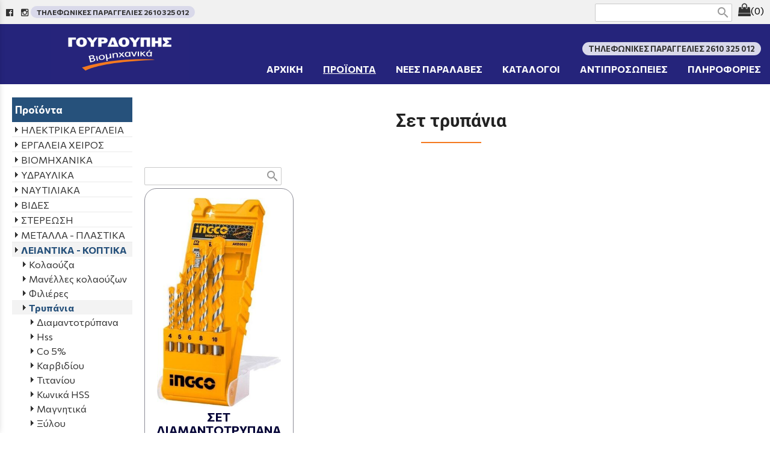

--- FILE ---
content_type: text/html; charset=utf-8
request_url: https://www.gourdoupis.gr/?section=16713&language=el_GR
body_size: 61309
content:
<!DOCTYPE html>
<html lang="el">
<head>
	<meta http-equiv="Content-Type" content="text/html; charset=utf-8"/>
<meta name="keywords" content="Εργαλεία, Μηχανήματα, Εργαλεία χειρός, Ηλεκτρικά Μηχανήματα, Εργαλεία Αέρος, Εργαλεία Συνεργείου, Οικοδομικά Εργαλεία, Μέσα Ατομικής Προστασίας, Εργαλεία Χειρός, Ναυτιλιακά είδη, Ηλεκτρικά Εργαλεία, Εργαλεία Κήπου, Εξοπλισμοί Συνεργείου,  Μηχανήματα"/><meta name=viewport content="width=device-width, initial-scale=1"><meta name="theme-color" content="#000"/>	<style>
	@font-face {
		font-family: 'Material Icons';
		font-style: normal;
		font-weight: 400;
		src: url("/css/fonts/MaterialIcons-Regular.woff2") format('woff2');
	}
	.material-icons {
		font-family: 'Material Icons';
		font-weight: normal;
		font-style: normal;
		font-size: 24px;
		line-height: 1;
		letter-spacing: normal;
		text-transform: none;
		display: inline-block;
		white-space: nowrap;
		word-wrap: normal;
		direction: ltr;
		-webkit-font-feature-settings: 'liga';
		-webkit-font-smoothing: antialiased;
	}
	</style>
	<title>Σετ τρυπάνια - Βιομηχανικά Ειδη - Εργαλεία - Γουρδούπης</title>
<link rel="stylesheet" type="text/css" title="The Project" href="/cache/0ee7a460d1cbd464c2b259123d0adbbc.css"/><link rel="stylesheet" type="text/css" href="/cache/files/9b1e5827eea71c710194003a184c109f42bfc544.css"/><meta name="google-site-verification" content="pPHT59AzY87RIvF6HxYoh199b0qiO0PbALRyMHcB9MA" />

<link rel="preconnect" href="https://fonts.googleapis.com">
<link rel="preconnect" href="https://fonts.gstatic.com" crossorigin>
<link href="https://fonts.googleapis.com/css2?family=Commissioner:wght@100..900&display=swap" rel="stylesheet"><style>#overlay1960-sticky-wrapper { width: 230px !important; }#overlay1960 { display: none; }@media (min-width: 250px) { #overlay1960 { display: block; } }</style><style>.am_1903 div.itemcontent { margin: 0; padding: 0;}</style><style>#contenttop .am_1643 div.detail .photos-846  .cloud-zoom { cursor: default; }#contenttop .am_1643 div.detail .photos-846  div.zoomtext { display: none; }#contenttop .am_1643 div.detail .photos-846  div.p_photos_main_image_detail { margin-bottom: 10px; }#contenttop .am_1643 div.detail .photos-846  div.mousetrap { display: none; }#contenttop .am_1643 div.detail .photos-846  { width: 100%; padding-right: 0; }#nowhere  { width: 100%; padding-right: 0; }#nowhere  img { width: 100%;}@media (min-width: 525px) {#contenttop .am_1643 div.detail .photos-846  div.zoomtext { display: block; }#contenttop .am_1643 div.detail .photos-846  div.p_photos_main_image_detail { margin-bottom: 0; }#contenttop .am_1643 div.detail .photos-846  div.mousetrap { display: block; }#contenttop .am_1643 div.detail .photos-846  { width: 37.234042553191%; padding-right: 30px; }}@media (min-width: 375px) {#nowhere  { width: 26.595744680851%; padding-right: 30px; }}@media (pointer: coarse) {#contenttop .am_1643 div.detail .photos-846  div.zoomtext { display: none; }#contenttop .am_1643 div.detail .photos-846  div.mousetrap { display: none; }}</style><style>#rightytop .am_1643 div.detail .photos-846  .cloud-zoom { cursor: default; }#rightytop .am_1643 div.detail .photos-846  div.zoomtext { display: none; }#rightytop .am_1643 div.detail .photos-846  div.p_photos_main_image_detail { margin-bottom: 10px; }#rightytop .am_1643 div.detail .photos-846  div.mousetrap { display: none; }#rightytop .am_1643 div.detail .photos-846  { width: 100%; padding-right: 0; }#nowhere  { width: 100%; padding-right: 0; }#nowhere  img { width: 100%;}@media (min-width: 525px) {#rightytop .am_1643 div.detail .photos-846  div.zoomtext { display: block; }#rightytop .am_1643 div.detail .photos-846  div.p_photos_main_image_detail { margin-bottom: 0; }#rightytop .am_1643 div.detail .photos-846  div.mousetrap { display: block; }#rightytop .am_1643 div.detail .photos-846  { width: 48.611111111111%; padding-right: 30px; }}@media (min-width: 375px) {#nowhere  { width: 34.722222222222%; padding-right: 30px; }}@media (pointer: coarse) {#rightytop .am_1643 div.detail .photos-846  div.zoomtext { display: none; }#rightytop .am_1643 div.detail .photos-846  div.mousetrap { display: none; }}</style><style>#rightyl .am_1643 div.detail .photos-846  .cloud-zoom { cursor: default; }#rightyl .am_1643 div.detail .photos-846  div.zoomtext { display: none; }#rightyl .am_1643 div.detail .photos-846  div.p_photos_main_image_detail { margin-bottom: 10px; }#rightyl .am_1643 div.detail .photos-846  div.mousetrap { display: none; }#rightyl .am_1643 div.detail .photos-846  { width: 100%; padding-right: 0; }#nowhere  { width: 100%; padding-right: 0; }#nowhere  img { width: 100%;}@media (min-width: 525px) {#rightyl .am_1643 div.detail .photos-846  div.zoomtext { display: block; }#rightyl .am_1643 div.detail .photos-846  div.p_photos_main_image_detail { margin-bottom: 0; }#rightyl .am_1643 div.detail .photos-846  div.mousetrap { display: block; }#rightyl .am_1643 div.detail .photos-846  { width: 70%; padding-right: 30px; }}@media (min-width: 375px) {#nowhere  { width: 50%; padding-right: 30px; }}@media (pointer: coarse) {#rightyl .am_1643 div.detail .photos-846  div.zoomtext { display: none; }#rightyl .am_1643 div.detail .photos-846  div.mousetrap { display: none; }}</style><style>#contenttop .am_1643 div.detail .photos-1612  .cloud-zoom { cursor: default; }#contenttop .am_1643 div.detail .photos-1612  div.zoomtext { display: none; }#contenttop .am_1643 div.detail .photos-1612  div.p_photos_main_image_detail { margin-bottom: 10px; }#contenttop .am_1643 div.detail .photos-1612  div.mousetrap { display: none; }#contenttop .am_1643 div.detail .photos-1612  { width: 100%; padding-right: 0; }#contenttop .am_1643 div.list .photos-1612  { width: 100%; padding-right: 0; }#contenttop .am_1643 div.list .photos-1612  img { width: 100%;}@media (min-width: 525px) {#contenttop .am_1643 div.detail .photos-1612  div.zoomtext { display: block; }#contenttop .am_1643 div.detail .photos-1612  div.p_photos_main_image_detail { margin-bottom: 0; }#contenttop .am_1643 div.detail .photos-1612  div.mousetrap { display: block; }#contenttop .am_1643 div.detail .photos-1612  { width: 37.234042553191%; padding-right: 30px; }}@media (min-width: 375px) {#contenttop .am_1643 div.list .photos-1612  { width: 26.595744680851%; padding-right: 30px; }}@media (pointer: coarse) {#contenttop .am_1643 div.detail .photos-1612  div.zoomtext { display: none; }#contenttop .am_1643 div.detail .photos-1612  div.mousetrap { display: none; }}</style><style>#rightytop .am_1643 div.detail .photos-1612  .cloud-zoom { cursor: default; }#rightytop .am_1643 div.detail .photos-1612  div.zoomtext { display: none; }#rightytop .am_1643 div.detail .photos-1612  div.p_photos_main_image_detail { margin-bottom: 10px; }#rightytop .am_1643 div.detail .photos-1612  div.mousetrap { display: none; }#rightytop .am_1643 div.detail .photos-1612  { width: 100%; padding-right: 0; }#rightytop .am_1643 div.list .photos-1612  { width: 100%; padding-right: 0; }#rightytop .am_1643 div.list .photos-1612  img { width: 100%;}@media (min-width: 525px) {#rightytop .am_1643 div.detail .photos-1612  div.zoomtext { display: block; }#rightytop .am_1643 div.detail .photos-1612  div.p_photos_main_image_detail { margin-bottom: 0; }#rightytop .am_1643 div.detail .photos-1612  div.mousetrap { display: block; }#rightytop .am_1643 div.detail .photos-1612  { width: 48.611111111111%; padding-right: 30px; }}@media (min-width: 375px) {#rightytop .am_1643 div.list .photos-1612  { width: 34.722222222222%; padding-right: 30px; }}@media (pointer: coarse) {#rightytop .am_1643 div.detail .photos-1612  div.zoomtext { display: none; }#rightytop .am_1643 div.detail .photos-1612  div.mousetrap { display: none; }}</style><style>#rightyl .am_1643 div.detail .photos-1612  .cloud-zoom { cursor: default; }#rightyl .am_1643 div.detail .photos-1612  div.zoomtext { display: none; }#rightyl .am_1643 div.detail .photos-1612  div.p_photos_main_image_detail { margin-bottom: 10px; }#rightyl .am_1643 div.detail .photos-1612  div.mousetrap { display: none; }#rightyl .am_1643 div.detail .photos-1612  { width: 100%; padding-right: 0; }#rightyl .am_1643 div.list .photos-1612  { width: 100%; padding-right: 0; }#rightyl .am_1643 div.list .photos-1612  img { width: 100%;}@media (min-width: 525px) {#rightyl .am_1643 div.detail .photos-1612  div.zoomtext { display: block; }#rightyl .am_1643 div.detail .photos-1612  div.p_photos_main_image_detail { margin-bottom: 0; }#rightyl .am_1643 div.detail .photos-1612  div.mousetrap { display: block; }#rightyl .am_1643 div.detail .photos-1612  { width: 70%; padding-right: 30px; }}@media (min-width: 375px) {#rightyl .am_1643 div.list .photos-1612  { width: 50%; padding-right: 30px; }}@media (pointer: coarse) {#rightyl .am_1643 div.detail .photos-1612  div.zoomtext { display: none; }#rightyl .am_1643 div.detail .photos-1612  div.mousetrap { display: none; }}</style>		<!-- HTML5 Shim and Respond.js IE8 support of HTML5 elements and media
	     queries -->
	<!-- WARNING: Respond.js doesn't work if you view the page via file://
	-->
	<!--[if lt IE 9]>
	<script src="/javascript/html5shiv.min.js"></script>
	<script src="/javascript/respond.min.js"></script>
	<![endif]-->
</head>
<body class="notloggedin">
	<div id="loading">Loading...</div>
	<div id="mobile-header" class="mobile-header">
		<button class="js-menu-show header__menu-toggle material-icons">menu</button>
				<a class="mobile-header-startlink" href="/">&nbsp;<span style="display: none;">Start Page</span></a>
		<div class="amodule am_17823" id="am_17823"><div class="itemsgroup"><a class="disabled showgroup"><em class="fa fa-shopping-bag fa-lg"></em><span>(0)</span></a></div></div>	</div>
	<aside class="js-side-nav side-nav">
	<nav class="js-side-nav-container side-nav__container">
		<header class="side-nav__header">
		<button class="js-menu-hide side-nav__hide material-icons">close</button>
		<span>
		Βιομηχανικά Ειδη - Εργαλεία - Γουρδούπης		</span>
		</header>
		<div class="side-nav__abovecontent">
				</div>
		<div class="side-nav__content">
		<div class="amodule am_1917" id="am_1917">	<div class="side-nav_menu">
<ul  id="treemenu_m1917_parent_734">
<li class="inactive nochilds"><a title=""  class="inactive nochilds" href="/%CE%B1%CF%81%CF%87%CE%B9%CE%BA%CE%AE-%CF%83%CE%B5%CE%BB%CE%AF%CE%B4%CE%B1"><span>ΑΡΧΙΚΗ</span></a></li>
<li class="active hashiddenchildren"><a title=""  class="active hashiddenchildren" href="/?section=629&amp;language=el_GR"><span>ΠΡΟΪΟΝΤΑ</span></a><ul style="display: none;" id="treemenu_m1917_parent_629">
<li class="inactive hashiddenchildren"><a title=""  class="inactive hashiddenchildren" href="/?section=12701&amp;language=el_GR"><span>ΗΛΕΚΤΡΙΚΑ ΕΡΓΑΛΕΙΑ</span></a><ul style="display: none;" id="treemenu_m1917_parent_12701">
<li class="inactive nochilds"><a title=""  class="inactive nochilds" href="/%CE%94%CF%81%CE%AC%CF%80%CE%B1%CE%BD%CE%B1-%CE%BC%CF%80%CE%B1%CF%84%CE%B1%CF%81%CE%AF%CE%B1%CF%82"><span>Δράπανα μπαταρίας</span></a></li>
<li class="inactive nochilds"><a title=""  class="inactive nochilds" href="/?section=2063&amp;language=el_GR"><span>Δράπανα ηλεκτρικά</span></a></li>
<li class="inactive nochilds"><a title=""  class="inactive nochilds" href="/?section=2727&amp;language=el_GR"><span>Γωνιακοί τροχοί</span></a></li>
<li class="inactive nochilds"><a title=""  class="inactive nochilds" href="/?section=12709&amp;language=el_GR"><span>Γωνιακοί τροχοί μπαταρίας</span></a></li>
<li class="inactive nochilds"><a title=""  class="inactive nochilds" href="/?section=12705&amp;language=el_GR"><span>Σέγες</span></a></li>
<li class="inactive nochilds"><a title=""  class="inactive nochilds" href="/?section=12707&amp;language=el_GR"><span>Φυσητήρες</span></a></li>
<li class="inactive nochilds"><a title=""  class="inactive nochilds" href="/?section=12708&amp;language=el_GR"><span>Αερόθερμα</span></a></li>
<li class="inactive nochilds"><a title=""  class="inactive nochilds" href="/?section=12710&amp;language=el_GR"><span>Πιστολέτα</span></a></li>
<li class="inactive nochilds"><a title=""  class="inactive nochilds" href="/?section=12711&amp;language=el_GR"><span>Δίδυμοι τροχοί</span></a></li>
<li class="inactive nochilds"><a title=""  class="inactive nochilds" href="/?section=12714&amp;language=el_GR"><span>Τριβεία</span></a></li>
<li class="inactive nochilds"><a title=""  class="inactive nochilds" href="/?section=12715&amp;language=el_GR"><span>Κατσαβιδιέρες</span></a></li>
<li class="inactive nochilds"><a title=""  class="inactive nochilds" href="/?section=2699&amp;language=el_GR"><span>Παλάγκα χειρός</span></a></li>
<li class="inactive nochilds"><a title=""  class="inactive nochilds" href="/?section=12735&amp;language=el_GR"><span>Παλάγκα ηλεκτρικά</span></a></li>
<li class="inactive nochilds"><a title=""  class="inactive nochilds" href="/?section=12723&amp;language=el_GR"><span>Μπουλονόκλειδα μπαταρίας</span></a></li>
<li class="inactive nochilds"><a title=""  class="inactive nochilds" href="/?section=12780&amp;language=el_GR"><span>Φορτιστές μπαταρίας</span></a></li>
<li class="inactive nochilds"><a title=""  class="inactive nochilds" href="/?section=12860&amp;language=el_GR"><span>Κατσαβίδια μπαταρίας</span></a></li>
<li class="inactive nochilds"><a title=""  class="inactive nochilds" href="/?section=12871&amp;language=el_GR"><span>Πιστόλια βαφής</span></a></li></ul></li>
<li class="inactive hashiddenchildren"><a title=""  class="inactive hashiddenchildren" href="/?section=2729&amp;language=el_GR"><span>ΕΡΓΑΛΕΙΑ ΧΕΙΡΟΣ</span></a><ul style="display: none;" id="treemenu_m1917_parent_2729">
<li class="inactive hashiddenchildren"><a title=""  class="inactive hashiddenchildren" href="/?section=2720&amp;language=el_GR"><span>Κλειδιά</span></a><ul style="display: none;" id="treemenu_m1917_parent_2720">
<li class="inactive hashiddenchildren"><a title=""  class="inactive hashiddenchildren" href="/?section=2721&amp;language=el_GR"><span>Γερμανικά</span></a><ul style="display: none;" id="treemenu_m1917_parent_2721">
<li class="inactive nochilds"><a title=""  class="inactive nochilds" href="/?section=14104&amp;language=el_GR"><span>Ελαφριού τύπου</span></a></li>
<li class="inactive nochilds"><a title=""  class="inactive nochilds" href="/?section=14105&amp;language=el_GR"><span>Force</span></a></li>
<li class="inactive nochilds"><a title=""  class="inactive nochilds" href="/?section=14106&amp;language=el_GR"><span>Μονά</span></a></li>
<li class="inactive nochilds"><a title=""  class="inactive nochilds" href="/?section=14107&amp;language=el_GR"><span>Ίντσας</span></a></li>
<li class="inactive nochilds"><a title=""  class="inactive nochilds" href="/?section=14108&amp;language=el_GR"><span>Σετ</span></a></li></ul></li>
<li class="inactive hashiddenchildren"><a title=""  class="inactive hashiddenchildren" href="/?section=2722&amp;language=el_GR"><span>Πολύγωνα</span></a><ul style="display: none;" id="treemenu_m1917_parent_2722">
<li class="inactive hashiddenchildren"><a title=""  class="inactive hashiddenchildren" href="/?section=14255&amp;language=el_GR"><span>Ισια</span></a><ul style="display: none;" id="treemenu_m1917_parent_14255">
<li class="inactive nochilds"><a title=""  class="inactive nochilds" href="/?section=14281&amp;language=el_GR"><span>Palmera</span></a></li>
<li class="inactive nochilds"><a title=""  class="inactive nochilds" href="/?section=14282&amp;language=el_GR"><span>Force</span></a></li></ul></li>
<li class="inactive hashiddenchildren"><a title=""  class="inactive hashiddenchildren" href="/?section=14257&amp;language=el_GR"><span>Κοφτά</span></a><ul style="display: none;" id="treemenu_m1917_parent_14257">
<li class="inactive nochilds"><a title=""  class="inactive nochilds" href="/?section=14271&amp;language=el_GR"><span>Palmera</span></a></li>
<li class="inactive nochilds"><a title=""  class="inactive nochilds" href="/?section=14272&amp;language=el_GR"><span>Force</span></a></li></ul></li>
<li class="inactive nochilds"><a title=""  class="inactive nochilds" href="/?section=14258&amp;language=el_GR"><span>Κυρτά</span></a></li>
<li class="inactive nochilds"><a title=""  class="inactive nochilds" href="/?section=14264&amp;language=el_GR"><span>Σφύρας</span></a></li>
<li class="inactive nochilds"><a title=""  class="inactive nochilds" href="/?section=14316&amp;language=el_GR"><span>Force</span></a></li>
<li class="inactive nochilds"><a title=""  class="inactive nochilds" href="/?section=14259&amp;language=el_GR"><span>Palmera</span></a></li>
<li class="inactive nochilds"><a title=""  class="inactive nochilds" href="/?section=14260&amp;language=el_GR"><span>Gp</span></a></li>
<li class="inactive nochilds"><a title=""  class="inactive nochilds" href="/?section=14261&amp;language=el_GR"><span>Σπαστά</span></a></li>
<li class="inactive hashiddenchildren"><a title=""  class="inactive hashiddenchildren" href="/?section=14262&amp;language=el_GR"><span>Καστάνιας</span></a><ul style="display: none;" id="treemenu_m1917_parent_14262">
<li class="inactive nochilds"><a title=""  class="inactive nochilds" href="/?section=14275&amp;language=el_GR"><span>Palmera</span></a></li></ul></li>
<li class="inactive nochilds"><a title=""  class="inactive nochilds" href="/?section=14263&amp;language=el_GR"><span>Σετ</span></a></li></ul></li>
<li class="inactive hashiddenchildren"><a title=""  class="inactive hashiddenchildren" href="/?section=2723&amp;language=el_GR"><span>Γερμανοπολύγωνα</span></a><ul style="display: none;" id="treemenu_m1917_parent_2723">
<li class="inactive hashiddenchildren"><a title=""  class="inactive hashiddenchildren" href="/?section=14324&amp;language=el_GR"><span>Καστάνιας σπαστά</span></a><ul style="display: none;" id="treemenu_m1917_parent_14324">
<li class="inactive nochilds"><a title=""  class="inactive nochilds" href="/?section=14325&amp;language=el_GR"><span>Force</span></a></li>
<li class="inactive nochilds"><a title=""  class="inactive nochilds" href="/?section=14326&amp;language=el_GR"><span>Palmera</span></a></li></ul></li>
<li class="inactive hashiddenchildren"><a title=""  class="inactive hashiddenchildren" href="/?section=14327&amp;language=el_GR"><span>Καστάνιας</span></a><ul style="display: none;" id="treemenu_m1917_parent_14327">
<li class="inactive nochilds"><a title=""  class="inactive nochilds" href="/?section=14328&amp;language=el_GR"><span>Palmera</span></a></li>
<li class="inactive nochilds"><a title=""  class="inactive nochilds" href="/?section=14329&amp;language=el_GR"><span>Gp</span></a></li>
<li class="inactive nochilds"><a title=""  class="inactive nochilds" href="/?section=14330&amp;language=el_GR"><span>Force</span></a></li></ul></li>
<li class="inactive nochilds"><a title=""  class="inactive nochilds" href="/?section=14347&amp;language=el_GR"><span>King tony</span></a></li>
<li class="inactive nochilds"><a title=""  class="inactive nochilds" href="/?section=14349&amp;language=el_GR"><span>Force</span></a></li>
<li class="inactive nochilds"><a title=""  class="inactive nochilds" href="/?section=16742&amp;language=el_GR"><span>Ingco</span></a></li>
<li class="inactive hashiddenchildren"><a title=""  class="inactive hashiddenchildren" href="/?section=14363&amp;language=el_GR"><span>Ίντσας</span></a><ul style="display: none;" id="treemenu_m1917_parent_14363">
<li class="inactive nochilds"><a title=""  class="inactive nochilds" href="/?section=14365&amp;language=el_GR"><span>Palmera</span></a></li>
<li class="inactive nochilds"><a title=""  class="inactive nochilds" href="/?section=14381&amp;language=el_GR"><span>Force</span></a></li></ul></li></ul></li>
<li class="inactive nochilds"><a title=""  class="inactive nochilds" href="/?section=2724&amp;language=el_GR"><span>Διάφορα</span></a></li>
<li class="inactive nochilds"><a title=""  class="inactive nochilds" href="/?section=4456&amp;language=el_GR"><span>Γαλλικά</span></a></li>
<li class="inactive hashiddenchildren"><a title=""  class="inactive hashiddenchildren" href="/?section=10945&amp;language=el_GR"><span>Σωληνωτά</span></a><ul style="display: none;" id="treemenu_m1917_parent_10945">
<li class="inactive nochilds"><a title=""  class="inactive nochilds" href="/?section=14430&amp;language=el_GR"><span>Palmera</span></a></li>
<li class="inactive nochilds"><a title=""  class="inactive nochilds" href="/?section=14431&amp;language=el_GR"><span>Force</span></a></li>
<li class="inactive nochilds"><a title=""  class="inactive nochilds" href="/?section=14432&amp;language=el_GR"><span>Γερμανίας</span></a></li></ul></li></ul></li>
<li class="inactive nochilds"><a title=""  class="inactive nochilds" href="/?section=2719&amp;language=el_GR"><span>Μαχαίρια - Λάμες</span></a></li>
<li class="inactive hashiddenchildren"><a title=""  class="inactive hashiddenchildren" href="/?section=2718&amp;language=el_GR"><span>Εξωλκείς</span></a><ul style="display: none;" id="treemenu_m1917_parent_2718">
<li class="inactive hashiddenchildren"><a title=""  class="inactive hashiddenchildren" href="/?section=14036&amp;language=el_GR"><span>Nexus</span></a><ul style="display: none;" id="treemenu_m1917_parent_14036">
<li class="inactive nochilds"><a title=""  class="inactive nochilds" href="/?section=14037&amp;language=el_GR"><span>2 βραχίονες</span></a></li>
<li class="inactive nochilds"><a title=""  class="inactive nochilds" href="/?section=14038&amp;language=el_GR"><span>3 βραχίονες</span></a></li>
<li class="inactive nochilds"><a title=""  class="inactive nochilds" href="/?section=14039&amp;language=el_GR"><span>Συρταρωτοί</span></a></li></ul></li>
<li class="inactive nochilds"><a title=""  class="inactive nochilds" href="/?section=16779&amp;language=el_GR"><span>Ρουλεμάν</span></a></li>
<li class="inactive hashiddenchildren"><a title=""  class="inactive hashiddenchildren" href="/?section=14040&amp;language=el_GR"><span>Gedore</span></a><ul style="display: none;" id="treemenu_m1917_parent_14040">
<li class="inactive nochilds"><a title=""  class="inactive nochilds" href="/?section=14041&amp;language=el_GR"><span>2 βραχίονες</span></a></li>
<li class="inactive nochilds"><a title=""  class="inactive nochilds" href="/?section=14042&amp;language=el_GR"><span>3 βραχίονες</span></a></li>
<li class="inactive nochilds"><a title=""  class="inactive nochilds" href="/?section=14043&amp;language=el_GR"><span>Συρταρωτοί</span></a></li></ul></li>
<li class="inactive hashiddenchildren"><a title=""  class="inactive hashiddenchildren" href="/?section=14044&amp;language=el_GR"><span>Force</span></a><ul style="display: none;" id="treemenu_m1917_parent_14044">
<li class="inactive nochilds"><a title=""  class="inactive nochilds" href="/?section=14045&amp;language=el_GR"><span>2 βραχίονες</span></a></li>
<li class="inactive nochilds"><a title=""  class="inactive nochilds" href="/?section=14046&amp;language=el_GR"><span>3 βραχίονες</span></a></li>
<li class="inactive nochilds"><a title=""  class="inactive nochilds" href="/?section=14047&amp;language=el_GR"><span>Συρταρωτοί</span></a></li></ul></li>
<li class="inactive nochilds"><a title=""  class="inactive nochilds" href="/?section=14049&amp;language=el_GR"><span>Ακρομπάρων</span></a></li>
<li class="inactive nochilds"><a title=""  class="inactive nochilds" href="/?section=14050&amp;language=el_GR"><span>Ελατηρίων (Αμορτισέρ)</span></a></li>
<li class="inactive nochilds"><a title=""  class="inactive nochilds" href="/?section=14051&amp;language=el_GR"><span>Εμβόλων</span></a></li>
<li class="inactive nochilds"><a title=""  class="inactive nochilds" href="/?section=14052&amp;language=el_GR"><span>Βαλβίδων</span></a></li>
<li class="inactive nochilds"><a title=""  class="inactive nochilds" href="/?section=14053&amp;language=el_GR"><span>Ημιμπάρων</span></a></li>
<li class="inactive nochilds"><a title=""  class="inactive nochilds" href="/?section=14054&amp;language=el_GR"><span>Πιστονιών</span></a></li>
<li class="inactive nochilds"><a title=""  class="inactive nochilds" href="/?section=14056&amp;language=el_GR"><span>Ανταλλακτικά</span></a></li></ul></li>
<li class="inactive nochilds"><a title=""  class="inactive nochilds" href="/?section=2717&amp;language=el_GR"><span>Σφυριά</span></a></li>
<li class="inactive nochilds"><a title=""  class="inactive nochilds" href="/?section=2715&amp;language=el_GR"><span>Πένσες</span></a></li>
<li class="inactive hashiddenchildren"><a title=""  class="inactive hashiddenchildren" href="/?section=2714&amp;language=el_GR"><span>Κατσαβίδια - Μύτες</span></a><ul style="display: none;" id="treemenu_m1917_parent_2714">
<li class="inactive hashiddenchildren"><a title=""  class="inactive hashiddenchildren" href="/?section=14000&amp;language=el_GR"><span>Κατσαβίδια</span></a><ul style="display: none;" id="treemenu_m1917_parent_14000">
<li class="inactive nochilds"><a title=""  class="inactive nochilds" href="/?section=14002&amp;language=el_GR"><span>Ισια</span></a></li>
<li class="inactive nochilds"><a title=""  class="inactive nochilds" href="/?section=14003&amp;language=el_GR"><span>PH</span></a></li>
<li class="inactive nochilds"><a title=""  class="inactive nochilds" href="/?section=14004&amp;language=el_GR"><span>PZ</span></a></li>
<li class="inactive nochilds"><a title=""  class="inactive nochilds" href="/?section=14005&amp;language=el_GR"><span>Torx</span></a></li>
<li class="inactive nochilds"><a title=""  class="inactive nochilds" href="/?section=14006&amp;language=el_GR"><span>Άλλεν</span></a></li>
<li class="inactive nochilds"><a title=""  class="inactive nochilds" href="/?section=14007&amp;language=el_GR"><span>Τετράγωνη μύτη</span></a></li>
<li class="inactive nochilds"><a title=""  class="inactive nochilds" href="/?section=14008&amp;language=el_GR"><span>Tri - wing</span></a></li>
<li class="inactive nochilds"><a title=""  class="inactive nochilds" href="/?section=14009&amp;language=el_GR"><span>Spanner</span></a></li>
<li class="inactive nochilds"><a title=""  class="inactive nochilds" href="/?section=14010&amp;language=el_GR"><span>Νάνοι</span></a></li>
<li class="inactive nochilds"><a title=""  class="inactive nochilds" href="/?section=14011&amp;language=el_GR"><span>Χτυπητά champion (ΙΑΠΩΝΙΑΣ)</span></a></li>
<li class="inactive nochilds"><a title=""  class="inactive nochilds" href="/?section=14012&amp;language=el_GR"><span>Σέτ</span></a></li>
<li class="inactive nochilds"><a title=""  class="inactive nochilds" href="/?section=14013&amp;language=el_GR"><span>Κατσαβίδια καρυδάκια</span></a></li>
<li class="inactive nochilds"><a title=""  class="inactive nochilds" href="/?section=14016&amp;language=el_GR"><span>Σφυροκατσάβιδα</span></a></li>
<li class="inactive nochilds"><a title=""  class="inactive nochilds" href="/?section=14017&amp;language=el_GR"><span>Ηλεκρολογικά 1000V</span></a></li>
<li class="inactive nochilds"><a title=""  class="inactive nochilds" href="/?section=17150&amp;language=el_GR"><span>Δοκιμαστικά</span></a></li></ul></li>
<li class="inactive hashiddenchildren"><a title=""  class="inactive hashiddenchildren" href="/?section=14001&amp;language=el_GR"><span>Μύτες</span></a><ul style="display: none;" id="treemenu_m1917_parent_14001">
<li class="inactive hashiddenchildren"><a title=""  class="inactive hashiddenchildren" href="/?section=11695&amp;language=el_GR"><span>Μύτη 10</span></a><ul style="display: none;" id="treemenu_m1917_parent_11695">
<li class="inactive nochilds"><a title=""  class="inactive nochilds" href="/?section=11696&amp;language=el_GR"><span>Torx</span></a></li>
<li class="inactive nochilds"><a title=""  class="inactive nochilds" href="/?section=11697&amp;language=el_GR"><span>Αλλεν</span></a></li>
<li class="inactive nochilds"><a title=""  class="inactive nochilds" href="/?section=11698&amp;language=el_GR"><span>Πολύσφηνη</span></a></li></ul></li>
<li class="inactive hashiddenchildren"><a title=""  class="inactive hashiddenchildren" href="/?section=11699&amp;language=el_GR"><span>Μύτη 5/16</span></a><ul style="display: none;" id="treemenu_m1917_parent_11699">
<li class="inactive nochilds"><a title=""  class="inactive nochilds" href="/?section=11700&amp;language=el_GR"><span>Ph</span></a></li>
<li class="inactive nochilds"><a title=""  class="inactive nochilds" href="/?section=11701&amp;language=el_GR"><span>Torx</span></a></li>
<li class="inactive nochilds"><a title=""  class="inactive nochilds" href="/?section=11702&amp;language=el_GR"><span>Αλλεν</span></a></li>
<li class="inactive nochilds"><a title=""  class="inactive nochilds" href="/?section=11703&amp;language=el_GR"><span>Ίσια</span></a></li></ul></li>
<li class="inactive hashiddenchildren"><a title=""  class="inactive hashiddenchildren" href="/?section=11689&amp;language=el_GR"><span>Μύτη 1/4</span></a><ul style="display: none;" id="treemenu_m1917_parent_11689">
<li class="inactive nochilds"><a title=""  class="inactive nochilds" href="/?section=11690&amp;language=el_GR"><span>Torx</span></a></li>
<li class="inactive nochilds"><a title=""  class="inactive nochilds" href="/?section=11691&amp;language=el_GR"><span>Αλλεν</span></a></li>
<li class="inactive nochilds"><a title=""  class="inactive nochilds" href="/?section=11692&amp;language=el_GR"><span>Ισια</span></a></li>
<li class="inactive nochilds"><a title=""  class="inactive nochilds" href="/?section=11693&amp;language=el_GR"><span>Pz-Ph</span></a></li>
<li class="inactive nochilds"><a title=""  class="inactive nochilds" href="/?section=11694&amp;language=el_GR"><span>Τετράγωνες</span></a></li></ul></li></ul></li></ul></li>
<li class="inactive hashiddenchildren"><a title=""  class="inactive hashiddenchildren" href="/?section=2713&amp;language=el_GR"><span>Εργαλειοθήκες</span></a><ul style="display: none;" id="treemenu_m1917_parent_2713">
<li class="inactive nochilds"><a title=""  class="inactive nochilds" href="/?section=13822&amp;language=el_GR"><span>Πλαστικές</span></a></li>
<li class="inactive nochilds"><a title=""  class="inactive nochilds" href="/?section=13823&amp;language=el_GR"><span>Μεταλλικές</span></a></li>
<li class="inactive nochilds"><a title=""  class="inactive nochilds" href="/?section=13824&amp;language=el_GR"><span>Ταμπακιέρες</span></a></li>
<li class="inactive nochilds"><a title=""  class="inactive nochilds" href="/?section=13825&amp;language=el_GR"><span>Δερμάτινες</span></a></li>
<li class="inactive nochilds"><a title=""  class="inactive nochilds" href="/?section=13826&amp;language=el_GR"><span>Υφασμάτινες</span></a></li>
<li class="inactive nochilds"><a title=""  class="inactive nochilds" href="/?section=17169&amp;language=el_GR"><span>Συρταρωθήκες</span></a></li></ul></li>
<li class="inactive nochilds"><a title=""  class="inactive nochilds" href="/?section=2712&amp;language=el_GR"><span>Σετ εργαλείων</span></a></li>
<li class="inactive nochilds"><a title=""  class="inactive nochilds" href="/?section=2934&amp;language=el_GR"><span>Γρύλλοι - Τρίποδα</span></a></li>
<li class="inactive hashiddenchildren"><a title=""  class="inactive hashiddenchildren" href="/?section=4672&amp;language=el_GR"><span>Καρυδάκια</span></a><ul style="display: none;" id="treemenu_m1917_parent_4672">
<li class="inactive nochilds"><a title=""  class="inactive nochilds" href="/?section=10858&amp;language=el_GR"><span>Προεκτάσεις</span></a></li>
<li class="inactive nochilds"><a title=""  class="inactive nochilds" href="/?section=10813&amp;language=el_GR"><span>Δυναμόκλειδα</span></a></li>
<li class="inactive nochilds"><a title=""  class="inactive nochilds" href="/?section=10861&amp;language=el_GR"><span>Συστολές</span></a></li>
<li class="inactive nochilds"><a title=""  class="inactive nochilds" href="/?section=10859&amp;language=el_GR"><span>Πολύσπαστα</span></a></li>
<li class="inactive nochilds"><a title=""  class="inactive nochilds" href="/?section=10857&amp;language=el_GR"><span>Ταφ καρυδάκια</span></a></li>
<li class="inactive nochilds"><a title=""  class="inactive nochilds" href="/?section=11827&amp;language=el_GR"><span>Καστάνιες</span></a></li>
<li class="inactive hashiddenchildren"><a title=""  class="inactive hashiddenchildren" href="/?section=4673&amp;language=el_GR"><span>Αλλεν</span></a><ul style="display: none;" id="treemenu_m1917_parent_4673">
<li class="inactive nochilds"><a title=""  class="inactive nochilds" href="/?section=13978&amp;language=el_GR"><span>1/4</span></a></li>
<li class="inactive nochilds"><a title=""  class="inactive nochilds" href="/?section=13979&amp;language=el_GR"><span>1/2</span></a></li>
<li class="inactive nochilds"><a title=""  class="inactive nochilds" href="/?section=13980&amp;language=el_GR"><span>3/8</span></a></li>
<li class="inactive nochilds"><a title=""  class="inactive nochilds" href="/?section=13981&amp;language=el_GR"><span>3/4</span></a></li></ul></li>
<li class="inactive hashiddenchildren"><a title=""  class="inactive hashiddenchildren" href="/?section=4674&amp;language=el_GR"><span>Πολύγωνα</span></a><ul style="display: none;" id="treemenu_m1917_parent_4674">
<li class="inactive hashiddenchildren"><a title=""  class="inactive hashiddenchildren" href="/?section=14077&amp;language=el_GR"><span>1/4</span></a><ul style="display: none;" id="treemenu_m1917_parent_14077">
<li class="inactive nochilds"><a title=""  class="inactive nochilds" href="/?section=14079&amp;language=el_GR"><span>Κοντά</span></a></li>
<li class="inactive nochilds"><a title=""  class="inactive nochilds" href="/?section=14080&amp;language=el_GR"><span>Μακρυά</span></a></li></ul></li>
<li class="inactive hashiddenchildren"><a title=""  class="inactive hashiddenchildren" href="/?section=14081&amp;language=el_GR"><span>3/8</span></a><ul style="display: none;" id="treemenu_m1917_parent_14081">
<li class="inactive nochilds"><a title=""  class="inactive nochilds" href="/?section=14082&amp;language=el_GR"><span>Κοντά</span></a></li>
<li class="inactive nochilds"><a title=""  class="inactive nochilds" href="/?section=14083&amp;language=el_GR"><span>Μακρυά</span></a></li></ul></li>
<li class="inactive hashiddenchildren"><a title=""  class="inactive hashiddenchildren" href="/?section=14084&amp;language=el_GR"><span>1/2</span></a><ul style="display: none;" id="treemenu_m1917_parent_14084">
<li class="inactive nochilds"><a title=""  class="inactive nochilds" href="/?section=14085&amp;language=el_GR"><span>Κοντά</span></a></li>
<li class="inactive nochilds"><a title=""  class="inactive nochilds" href="/?section=14086&amp;language=el_GR"><span>Μακρυά</span></a></li></ul></li>
<li class="inactive hashiddenchildren"><a title=""  class="inactive hashiddenchildren" href="/?section=14092&amp;language=el_GR"><span>1΄΄</span></a><ul style="display: none;" id="treemenu_m1917_parent_14092">
<li class="inactive nochilds"><a title=""  class="inactive nochilds" href="/?section=14093&amp;language=el_GR"><span>Κοντά</span></a></li>
<li class="inactive nochilds"><a title=""  class="inactive nochilds" href="/?section=14094&amp;language=el_GR"><span>Μακρυά</span></a></li></ul></li>
<li class="inactive hashiddenchildren"><a title=""  class="inactive hashiddenchildren" href="/?section=14095&amp;language=el_GR"><span>3/4</span></a><ul style="display: none;" id="treemenu_m1917_parent_14095">
<li class="inactive nochilds"><a title=""  class="inactive nochilds" href="/?section=14096&amp;language=el_GR"><span>Κοντά</span></a></li>
<li class="inactive nochilds"><a title=""  class="inactive nochilds" href="/?section=14097&amp;language=el_GR"><span>Μακρυά</span></a></li></ul></li></ul></li>
<li class="inactive nochilds"><a title=""  class="inactive nochilds" href="/?section=4675&amp;language=el_GR"><span>Αέρος</span></a></li>
<li class="inactive hashiddenchildren"><a title=""  class="inactive hashiddenchildren" href="/?section=4676&amp;language=el_GR"><span>Πολύσφηνα</span></a><ul style="display: none;" id="treemenu_m1917_parent_4676">
<li class="inactive nochilds"><a title=""  class="inactive nochilds" href="/?section=13983&amp;language=el_GR"><span>1/2</span></a></li></ul></li>
<li class="inactive hashiddenchildren"><a title=""  class="inactive hashiddenchildren" href="/?section=4677&amp;language=el_GR"><span>Εξάγωνα</span></a><ul style="display: none;" id="treemenu_m1917_parent_4677">
<li class="inactive hashiddenchildren"><a title=""  class="inactive hashiddenchildren" href="/?section=14025&amp;language=el_GR"><span>1/4</span></a><ul style="display: none;" id="treemenu_m1917_parent_14025">
<li class="inactive nochilds"><a title=""  class="inactive nochilds" href="/?section=14030&amp;language=el_GR"><span>Κοντά</span></a></li>
<li class="inactive nochilds"><a title=""  class="inactive nochilds" href="/?section=14031&amp;language=el_GR"><span>Μακρυά</span></a></li></ul></li>
<li class="inactive hashiddenchildren"><a title=""  class="inactive hashiddenchildren" href="/?section=14026&amp;language=el_GR"><span>3/8</span></a><ul style="display: none;" id="treemenu_m1917_parent_14026">
<li class="inactive nochilds"><a title=""  class="inactive nochilds" href="/?section=14032&amp;language=el_GR"><span>Κοντά</span></a></li>
<li class="inactive nochilds"><a title=""  class="inactive nochilds" href="/?section=14033&amp;language=el_GR"><span>Μακρυά</span></a></li></ul></li>
<li class="inactive hashiddenchildren"><a title=""  class="inactive hashiddenchildren" href="/?section=14027&amp;language=el_GR"><span>1/2</span></a><ul style="display: none;" id="treemenu_m1917_parent_14027">
<li class="inactive nochilds"><a title=""  class="inactive nochilds" href="/?section=14034&amp;language=el_GR"><span>Κοντά</span></a></li>
<li class="inactive nochilds"><a title=""  class="inactive nochilds" href="/?section=14035&amp;language=el_GR"><span>Μακρυά</span></a></li></ul></li>
<li class="inactive hashiddenchildren"><a title=""  class="inactive hashiddenchildren" href="/?section=14028&amp;language=el_GR"><span>1΄΄</span></a><ul style="display: none;" id="treemenu_m1917_parent_14028">
<li class="inactive nochilds"><a title=""  class="inactive nochilds" href="/?section=14064&amp;language=el_GR"><span>Κοντά</span></a></li>
<li class="inactive nochilds"><a title=""  class="inactive nochilds" href="/?section=14065&amp;language=el_GR"><span>Μακρυά</span></a></li></ul></li>
<li class="inactive hashiddenchildren"><a title=""  class="inactive hashiddenchildren" href="/?section=14029&amp;language=el_GR"><span>3/4</span></a><ul style="display: none;" id="treemenu_m1917_parent_14029">
<li class="inactive nochilds"><a title=""  class="inactive nochilds" href="/?section=14068&amp;language=el_GR"><span>Κοντά</span></a></li>
<li class="inactive nochilds"><a title=""  class="inactive nochilds" href="/?section=14070&amp;language=el_GR"><span>Μακρυά</span></a></li></ul></li></ul></li>
<li class="inactive hashiddenchildren"><a title=""  class="inactive hashiddenchildren" href="/?section=4678&amp;language=el_GR"><span>Ribe</span></a><ul style="display: none;" id="treemenu_m1917_parent_4678">
<li class="inactive nochilds"><a title=""  class="inactive nochilds" href="/?section=13985&amp;language=el_GR"><span>Αρσενικά</span></a></li>
<li class="inactive nochilds"><a title=""  class="inactive nochilds" href="/?section=13986&amp;language=el_GR"><span>θηλυκά</span></a></li></ul></li>
<li class="inactive hashiddenchildren"><a title=""  class="inactive hashiddenchildren" href="/?section=4679&amp;language=el_GR"><span>Torx</span></a><ul style="display: none;" id="treemenu_m1917_parent_4679">
<li class="inactive hashiddenchildren"><a title=""  class="inactive hashiddenchildren" href="/?section=13968&amp;language=el_GR"><span>1/4</span></a><ul style="display: none;" id="treemenu_m1917_parent_13968">
<li class="inactive nochilds"><a title=""  class="inactive nochilds" href="/?section=13969&amp;language=el_GR"><span>Αρσενικά</span></a></li>
<li class="inactive nochilds"><a title=""  class="inactive nochilds" href="/?section=13970&amp;language=el_GR"><span>θηλυκά</span></a></li></ul></li>
<li class="inactive hashiddenchildren"><a title=""  class="inactive hashiddenchildren" href="/?section=13971&amp;language=el_GR"><span>3/8</span></a><ul style="display: none;" id="treemenu_m1917_parent_13971">
<li class="inactive nochilds"><a title=""  class="inactive nochilds" href="/?section=13972&amp;language=el_GR"><span>Αρσενικά</span></a></li>
<li class="inactive nochilds"><a title=""  class="inactive nochilds" href="/?section=13973&amp;language=el_GR"><span>θηλυκά΄</span></a></li></ul></li>
<li class="inactive hashiddenchildren"><a title=""  class="inactive hashiddenchildren" href="/?section=13975&amp;language=el_GR"><span>1/2</span></a><ul style="display: none;" id="treemenu_m1917_parent_13975">
<li class="inactive nochilds"><a title=""  class="inactive nochilds" href="/?section=13976&amp;language=el_GR"><span>Αρσενικά</span></a></li>
<li class="inactive nochilds"><a title=""  class="inactive nochilds" href="/?section=13977&amp;language=el_GR"><span>θηλυκά</span></a></li></ul></li></ul></li>
<li class="inactive hashiddenchildren"><a title=""  class="inactive hashiddenchildren" href="/?section=4724&amp;language=el_GR"><span>PZ-PH</span></a><ul style="display: none;" id="treemenu_m1917_parent_4724">
<li class="inactive nochilds"><a title=""  class="inactive nochilds" href="/?section=13987&amp;language=el_GR"><span>PZ</span></a></li>
<li class="inactive nochilds"><a title=""  class="inactive nochilds" href="/?section=13988&amp;language=el_GR"><span>PH</span></a></li></ul></li>
<li class="inactive hashiddenchildren"><a title=""  class="inactive hashiddenchildren" href="/?section=10856&amp;language=el_GR"><span>Σετ</span></a><ul style="display: none;" id="treemenu_m1917_parent_10856">
<li class="inactive nochilds"><a title=""  class="inactive nochilds" href="/?section=13989&amp;language=el_GR"><span>Καρυδάκια 1/4</span></a></li>
<li class="inactive nochilds"><a title=""  class="inactive nochilds" href="/?section=13990&amp;language=el_GR"><span>Καρυδάκια 3/8</span></a></li>
<li class="inactive nochilds"><a title=""  class="inactive nochilds" href="/?section=13991&amp;language=el_GR"><span>Καρυδάκια 1/2</span></a></li>
<li class="inactive nochilds"><a title=""  class="inactive nochilds" href="/?section=13992&amp;language=el_GR"><span>Καρυδάκια 3/4</span></a></li>
<li class="inactive hashiddenchildren"><a title=""  class="inactive hashiddenchildren" href="/?section=13993&amp;language=el_GR"><span>Αέρος</span></a><ul style="display: none;" id="treemenu_m1917_parent_13993">
<li class="inactive nochilds"><a title=""  class="inactive nochilds" href="/?section=13994&amp;language=el_GR"><span>1/2</span></a></li>
<li class="inactive nochilds"><a title=""  class="inactive nochilds" href="/?section=13995&amp;language=el_GR"><span>3/4</span></a></li></ul></li>
<li class="inactive nochilds"><a title=""  class="inactive nochilds" href="/?section=13996&amp;language=el_GR"><span>Μύτες</span></a></li>
<li class="inactive hashiddenchildren"><a title=""  class="inactive hashiddenchildren" href="/?section=14022&amp;language=el_GR"><span>Ίντσες</span></a><ul style="display: none;" id="treemenu_m1917_parent_14022">
<li class="inactive nochilds"><a title=""  class="inactive nochilds" href="/?section=14023&amp;language=el_GR"><span>1/2</span></a></li>
<li class="inactive nochilds"><a title=""  class="inactive nochilds" href="/?section=14024&amp;language=el_GR"><span>3/8</span></a></li></ul></li></ul></li>
<li class="inactive hashiddenchildren"><a title=""  class="inactive hashiddenchildren" href="/?section=13997&amp;language=el_GR"><span>Τάφ</span></a><ul style="display: none;" id="treemenu_m1917_parent_13997">
<li class="inactive nochilds"><a title=""  class="inactive nochilds" href="/?section=13998&amp;language=el_GR"><span>Μεταλλική λαβή</span></a></li>
<li class="inactive nochilds"><a title=""  class="inactive nochilds" href="/?section=13999&amp;language=el_GR"><span>Πλαστική λαβή</span></a></li></ul></li>
<li class="inactive nochilds"><a title=""  class="inactive nochilds" href="/?section=14018&amp;language=el_GR"><span>Μοιρόκλειδα</span></a></li>
<li class="inactive nochilds"><a title=""  class="inactive nochilds" href="/?section=14020&amp;language=el_GR"><span>Μπουζόκλειδα</span></a></li>
<li class="inactive nochilds"><a title=""  class="inactive nochilds" href="/?section=14021&amp;language=el_GR"><span>Ζάντας</span></a></li>
<li class="inactive nochilds"><a title=""  class="inactive nochilds" href="/?section=16412&amp;language=el_GR"><span>Αντάπτορες</span></a></li></ul></li>
<li class="inactive nochilds"><a title=""  class="inactive nochilds" href="/?section=5689&amp;language=el_GR"><span>Λαδικά</span></a></li>
<li class="inactive nochilds"><a title=""  class="inactive nochilds" href="/?section=5699&amp;language=el_GR"><span>Διάφορα</span></a></li>
<li class="inactive nochilds"><a title=""  class="inactive nochilds" href="/?section=11844&amp;language=el_GR"><span>Καστάνια κολαούζων</span></a></li>
<li class="inactive nochilds"><a title=""  class="inactive nochilds" href="/?section=5986&amp;language=el_GR"><span>Μέγγενες</span></a></li>
<li class="inactive nochilds"><a title=""  class="inactive nochilds" href="/?section=16405&amp;language=el_GR"><span>Ανταλλακτικά</span></a></li>
<li class="inactive nochilds"><a title=""  class="inactive nochilds" href="/?section=11849&amp;language=el_GR"><span>Φιλτρόκλειδο</span></a></li>
<li class="inactive nochilds"><a title=""  class="inactive nochilds" href="/?section=6102&amp;language=el_GR"><span>Αλλεν</span></a></li>
<li class="inactive nochilds"><a title=""  class="inactive nochilds" href="/?section=10788&amp;language=el_GR"><span>Κόφτης Συρματοσχοίνου</span></a></li>
<li class="inactive hashiddenchildren"><a title=""  class="inactive hashiddenchildren" href="/?section=12385&amp;language=el_GR"><span>Λίμες</span></a><ul style="display: none;" id="treemenu_m1917_parent_12385">
<li class="inactive nochilds"><a title=""  class="inactive nochilds" href="/?section=12386&amp;language=el_GR"><span>Warding</span></a></li>
<li class="inactive nochilds"><a title=""  class="inactive nochilds" href="/?section=12387&amp;language=el_GR"><span>Αλυσοπριόνου</span></a></li>
<li class="inactive nochilds"><a title=""  class="inactive nochilds" href="/?section=12388&amp;language=el_GR"><span>Ημιστρόγγυλη</span></a></li>
<li class="inactive nochilds"><a title=""  class="inactive nochilds" href="/?section=12389&amp;language=el_GR"><span>Μάτσου</span></a></li>
<li class="inactive nochilds"><a title=""  class="inactive nochilds" href="/?section=12390&amp;language=el_GR"><span>Μαχαιρωτή</span></a></li>
<li class="inactive nochilds"><a title=""  class="inactive nochilds" href="/?section=12391&amp;language=el_GR"><span>Πλακέ</span></a></li>
<li class="inactive nochilds"><a title=""  class="inactive nochilds" href="/?section=12392&amp;language=el_GR"><span>Στρογγυλή</span></a></li>
<li class="inactive nochilds"><a title=""  class="inactive nochilds" href="/?section=12393&amp;language=el_GR"><span>Τετράγωνη</span></a></li>
<li class="inactive nochilds"><a title=""  class="inactive nochilds" href="/?section=12394&amp;language=el_GR"><span>Τόρνου</span></a></li>
<li class="inactive nochilds"><a title=""  class="inactive nochilds" href="/?section=12395&amp;language=el_GR"><span>Τρίγωνη</span></a></li>
<li class="inactive nochilds"><a title=""  class="inactive nochilds" href="/?section=12396&amp;language=el_GR"><span>Ωρολογοποιών</span></a></li>
<li class="inactive nochilds"><a title=""  class="inactive nochilds" href="/?section=12397&amp;language=el_GR"><span>Σπειρολίμα</span></a></li>
<li class="inactive nochilds"><a title=""  class="inactive nochilds" href="/?section=17315&amp;language=el_GR"><span>Ράσπες ξύλου</span></a></li>
<li class="inactive nochilds"><a title=""  class="inactive nochilds" href="/?section=17318&amp;language=el_GR"><span>Λαβές λιμών</span></a></li></ul></li>
<li class="inactive nochilds"><a title=""  class="inactive nochilds" href="/?section=13366&amp;language=el_GR"><span>Αλυσοκάβουρες</span></a></li>
<li class="inactive nochilds"><a title=""  class="inactive nochilds" href="/?section=13416&amp;language=el_GR"><span>Αντάπτορας καρυδάκι</span></a></li>
<li class="inactive nochilds"><a title=""  class="inactive nochilds" href="/?section=13417&amp;language=el_GR"><span>Αντάπτορας μαγνήτη</span></a></li>
<li class="inactive hashiddenchildren"><a title=""  class="inactive hashiddenchildren" href="/?section=13760&amp;language=el_GR"><span>Νταβίδια</span></a><ul style="display: none;" id="treemenu_m1917_parent_13760">
<li class="inactive nochilds"><a title=""  class="inactive nochilds" href="/?section=13762&amp;language=el_GR"><span>Κίνας</span></a></li>
<li class="inactive nochilds"><a title=""  class="inactive nochilds" href="/?section=13764&amp;language=el_GR"><span>Yato</span></a></li>
<li class="inactive nochilds"><a title=""  class="inactive nochilds" href="/?section=13765&amp;language=el_GR"><span>Μανταλάκια</span></a></li>
<li class="inactive nochilds"><a title=""  class="inactive nochilds" href="/?section=13766&amp;language=el_GR"><span>Καστάνιας</span></a></li>
<li class="inactive nochilds"><a title=""  class="inactive nochilds" href="/?section=13774&amp;language=el_GR"><span>Βαρέως τύπου</span></a></li></ul></li>
<li class="inactive nochilds"><a title=""  class="inactive nochilds" href="/?section=13775&amp;language=el_GR"><span>Γκρίπ</span></a></li>
<li class="inactive nochilds"><a title=""  class="inactive nochilds" href="/?section=13776&amp;language=el_GR"><span>Γκαζοτανάλιες</span></a></li>
<li class="inactive nochilds"><a title=""  class="inactive nochilds" href="/?section=13777&amp;language=el_GR"><span>Γαντζόκλειδα</span></a></li>
<li class="inactive hashiddenchildren"><a title=""  class="inactive hashiddenchildren" href="/?section=13779&amp;language=el_GR"><span>Αλφάδια</span></a><ul style="display: none;" id="treemenu_m1917_parent_13779">
<li class="inactive nochilds"><a title=""  class="inactive nochilds" href="/?section=13780&amp;language=el_GR"><span>Απλά</span></a></li>
<li class="inactive nochilds"><a title=""  class="inactive nochilds" href="/?section=13781&amp;language=el_GR"><span>Μαγνητικά</span></a></li>
<li class="inactive nochilds"><a title=""  class="inactive nochilds" href="/?section=13790&amp;language=el_GR"><span>Κυρτά</span></a></li></ul></li>
<li class="inactive hashiddenchildren"><a title=""  class="inactive hashiddenchildren" href="/?section=13797&amp;language=el_GR"><span>Μέτρα - Μετροταινίες</span></a><ul style="display: none;" id="treemenu_m1917_parent_13797">
<li class="inactive nochilds"><a title=""  class="inactive nochilds" href="/?section=13800&amp;language=el_GR"><span>Μέτρα KDS</span></a></li>
<li class="inactive nochilds"><a title=""  class="inactive nochilds" href="/?section=13801&amp;language=el_GR"><span>Μέτρα κίνας</span></a></li>
<li class="inactive nochilds"><a title=""  class="inactive nochilds" href="/?section=13802&amp;language=el_GR"><span>Μέτρα ξύλινα</span></a></li>
<li class="inactive nochilds"><a title=""  class="inactive nochilds" href="/?section=13803&amp;language=el_GR"><span>Μετροταινίες</span></a></li>
<li class="inactive nochilds"><a title=""  class="inactive nochilds" href="/?section=13815&amp;language=el_GR"><span>Μέτρο inox</span></a></li>
<li class="inactive nochilds"><a title=""  class="inactive nochilds" href="/?section=16658&amp;language=el_GR"><span>Μέτρο πλαστικό</span></a></li>
<li class="inactive nochilds"><a title=""  class="inactive nochilds" href="/?section=18162&amp;language=el_GR"><span>Μέτρο INGCO</span></a></li></ul></li>
<li class="inactive hashiddenchildren"><a title=""  class="inactive hashiddenchildren" href="/?section=13821&amp;language=el_GR"><span>Συρραπτικά</span></a><ul style="display: none;" id="treemenu_m1917_parent_13821">
<li class="inactive nochilds"><a title=""  class="inactive nochilds" href="/?section=13827&amp;language=el_GR"><span>Χειρός</span></a></li>
<li class="inactive nochilds"><a title=""  class="inactive nochilds" href="/?section=13828&amp;language=el_GR"><span>Αέρος</span></a></li>
<li class="inactive nochilds"><a title=""  class="inactive nochilds" href="/?section=13829&amp;language=el_GR"><span>Δίχαλα</span></a></li></ul></li>
<li class="inactive nochilds"><a title=""  class="inactive nochilds" href="/?section=14196&amp;language=el_GR"><span>Ζουμπάδες</span></a></li>
<li class="inactive nochilds"><a title=""  class="inactive nochilds" href="/?section=16421&amp;language=el_GR"><span>Εργαλεία  υδραυλικών</span></a></li>
<li class="inactive nochilds"><a title=""  class="inactive nochilds" href="/?section=16617&amp;language=el_GR"><span>Καρφωτικά</span></a></li>
<li class="inactive nochilds"><a title=""  class="inactive nochilds" href="/?section=16627&amp;language=el_GR"><span>Συλλογή εργαλείων</span></a></li>
<li class="inactive nochilds"><a title=""  class="inactive nochilds" href="/?section=16777&amp;language=el_GR"><span>Βαλβολινιέρες</span></a></li>
<li class="inactive nochilds"><a title=""  class="inactive nochilds" href="/?section=17361&amp;language=el_GR"><span>Σωληνοκόπτες</span></a></li>
<li class="inactive nochilds"><a title=""  class="inactive nochilds" href="/?section=17520&amp;language=el_GR"><span>Γρασσαδόροι</span></a></li>
<li class="inactive nochilds"><a title=""  class="inactive nochilds" href="/?section=17561&amp;language=el_GR"><span>Πριτσιναδόροι</span></a></li>
<li class="inactive nochilds"><a title=""  class="inactive nochilds" href="/?section=17582&amp;language=el_GR"><span>Κάβουρες</span></a></li>
<li class="inactive nochilds"><a title=""  class="inactive nochilds" href="/?section=17644&amp;language=el_GR"><span>Σπείρωμα V-COIL</span></a></li>
<li class="inactive nochilds"><a title=""  class="inactive nochilds" href="/?section=17798&amp;language=el_GR"><span>Μανέλλες ΤΑΦ</span></a></li>
<li class="inactive nochilds"><a title=""  class="inactive nochilds" href="/?section=18012&amp;language=el_GR"><span>Λάμες σιδηροπριόνου</span></a></li>
<li class="inactive nochilds"><a title=""  class="inactive nochilds" href="/?section=18033&amp;language=el_GR"><span>Πιστόλια σιλικόνης</span></a></li></ul></li>
<li class="inactive hashiddenchildren"><a title=""  class="inactive hashiddenchildren" href="/?section=2058&amp;language=el_GR"><span>ΒΙΟΜΗΧΑΝΙΚΑ</span></a><ul style="display: none;" id="treemenu_m1917_parent_2058">
<li class="inactive nochilds"><a title=""  class="inactive nochilds" href="/?section=2702&amp;language=el_GR"><span>Καρότσια μεταφοράς</span></a></li>
<li class="inactive nochilds"><a title=""  class="inactive nochilds" href="/?section=2703&amp;language=el_GR"><span>Αντλίες</span></a></li>
<li class="inactive nochilds"><a title=""  class="inactive nochilds" href="/?section=2704&amp;language=el_GR"><span>Πλυστικά</span></a></li>
<li class="inactive nochilds"><a title=""  class="inactive nochilds" href="/?section=2749&amp;language=el_GR"><span>Αμορτισέρ</span></a></li>
<li class="inactive hashiddenchildren"><a title=""  class="inactive hashiddenchildren" href="/?section=2869&amp;language=el_GR"><span>Ιμάντες</span></a><ul style="display: none;" id="treemenu_m1917_parent_2869">
<li class="inactive hashiddenchildren"><a title=""  class="inactive hashiddenchildren" href="/?section=9121&amp;language=el_GR"><span>Ιμάντες κίνησης MITSUBOSHI Α(13)</span></a><ul style="display: none;" id="treemenu_m1917_parent_9121">
<li class="inactive nochilds"><a title=""  class="inactive nochilds" href="/?section=9122&amp;language=el_GR"><span>Οδοντωτοί</span></a></li>
<li class="inactive nochilds"><a title=""  class="inactive nochilds" href="/?section=9136&amp;language=el_GR"><span>Απλοί</span></a></li></ul></li>
<li class="inactive hashiddenchildren"><a title=""  class="inactive hashiddenchildren" href="/?section=9123&amp;language=el_GR"><span>Ιμάντες κίνησης MITSUBOSHI Β(17)</span></a><ul style="display: none;" id="treemenu_m1917_parent_9123">
<li class="inactive nochilds"><a title=""  class="inactive nochilds" href="/?section=9130&amp;language=el_GR"><span>Οδοντωτοί</span></a></li>
<li class="inactive nochilds"><a title=""  class="inactive nochilds" href="/?section=9137&amp;language=el_GR"><span>Απλοί</span></a></li></ul></li>
<li class="inactive nochilds"><a title=""  class="inactive nochilds" href="/?section=9124&amp;language=el_GR"><span>Ιμάντες κίνησης MITSUBOSHI C(22)</span></a></li>
<li class="inactive hashiddenchildren"><a title=""  class="inactive hashiddenchildren" href="/?section=9125&amp;language=el_GR"><span>Ιμάντες κίνησης MITSUBOSHI 9,5</span></a><ul style="display: none;" id="treemenu_m1917_parent_9125">
<li class="inactive nochilds"><a title=""  class="inactive nochilds" href="/?section=9131&amp;language=el_GR"><span>Οδοντωτοί</span></a></li>
<li class="inactive nochilds"><a title=""  class="inactive nochilds" href="/?section=9138&amp;language=el_GR"><span>Απλοί</span></a></li></ul></li>
<li class="inactive hashiddenchildren"><a title=""  class="inactive hashiddenchildren" href="/?section=9126&amp;language=el_GR"><span>Ιμάντες κίνησης MITSUBOSHI SPZ</span></a><ul style="display: none;" id="treemenu_m1917_parent_9126">
<li class="inactive nochilds"><a title=""  class="inactive nochilds" href="/?section=9133&amp;language=el_GR"><span>Οδοντωτοί</span></a></li>
<li class="inactive nochilds"><a title=""  class="inactive nochilds" href="/?section=9139&amp;language=el_GR"><span>Απλοί</span></a></li></ul></li>
<li class="inactive hashiddenchildren"><a title=""  class="inactive hashiddenchildren" href="/?section=9127&amp;language=el_GR"><span>Ιμάντες κίνησης MITSUBOSHI SPA</span></a><ul style="display: none;" id="treemenu_m1917_parent_9127">
<li class="inactive nochilds"><a title=""  class="inactive nochilds" href="/?section=9134&amp;language=el_GR"><span>Οδοντωτοί</span></a></li>
<li class="inactive nochilds"><a title=""  class="inactive nochilds" href="/?section=9140&amp;language=el_GR"><span>Απλοί</span></a></li></ul></li>
<li class="inactive hashiddenchildren"><a title=""  class="inactive hashiddenchildren" href="/?section=9128&amp;language=el_GR"><span>Ιμάντες κίνησης MITSUBOSHI SPB</span></a><ul style="display: none;" id="treemenu_m1917_parent_9128">
<li class="inactive nochilds"><a title=""  class="inactive nochilds" href="/?section=9135&amp;language=el_GR"><span>Οδοντωτοί</span></a></li>
<li class="inactive nochilds"><a title=""  class="inactive nochilds" href="/?section=9141&amp;language=el_GR"><span>Απλοί</span></a></li></ul></li>
<li class="inactive hashiddenchildren"><a title=""  class="inactive hashiddenchildren" href="/?section=9129&amp;language=el_GR"><span>Ιμάντες κίνησης MITSUBOSHI  12,5</span></a><ul style="display: none;" id="treemenu_m1917_parent_9129">
<li class="inactive nochilds"><a title=""  class="inactive nochilds" href="/?section=9132&amp;language=el_GR"><span>Οδοντωτοί</span></a></li>
<li class="inactive nochilds"><a title=""  class="inactive nochilds" href="/?section=9142&amp;language=el_GR"><span>Απλοί</span></a></li></ul></li>
<li class="inactive hashiddenchildren"><a title=""  class="inactive hashiddenchildren" href="/?section=16510&amp;language=el_GR"><span>Ιμάντες κίνησης LEMFERTER Α(13)</span></a><ul style="display: none;" id="treemenu_m1917_parent_16510">
<li class="inactive nochilds"><a title=""  class="inactive nochilds" href="/?section=16511&amp;language=el_GR"><span>Οδοντωτοί</span></a></li>
<li class="inactive nochilds"><a title=""  class="inactive nochilds" href="/?section=16512&amp;language=el_GR"><span>Απλοί</span></a></li></ul></li>
<li class="inactive hashiddenchildren"><a title=""  class="inactive hashiddenchildren" href="/?section=16513&amp;language=el_GR"><span>Ιμάντες κίνησης LEMFERTER 9,5</span></a><ul style="display: none;" id="treemenu_m1917_parent_16513">
<li class="inactive nochilds"><a title=""  class="inactive nochilds" href="/?section=16514&amp;language=el_GR"><span>Οδοντωτοί</span></a></li>
<li class="inactive nochilds"><a title=""  class="inactive nochilds" href="/?section=16515&amp;language=el_GR"><span>Απλοί</span></a></li></ul></li>
<li class="inactive hashiddenchildren"><a title=""  class="inactive hashiddenchildren" href="/?section=16516&amp;language=el_GR"><span>Ιμάντες κίνησης LEMFERTER B(17)</span></a><ul style="display: none;" id="treemenu_m1917_parent_16516">
<li class="inactive nochilds"><a title=""  class="inactive nochilds" href="/?section=16517&amp;language=el_GR"><span>Οδοντωτοί</span></a></li>
<li class="inactive nochilds"><a title=""  class="inactive nochilds" href="/?section=16518&amp;language=el_GR"><span>Απλοί</span></a></li></ul></li>
<li class="inactive nochilds"><a title=""  class="inactive nochilds" href="/?section=16671&amp;language=el_GR"><span>Ιμάντες κίνησης J</span></a></li>
<li class="inactive nochilds"><a title=""  class="inactive nochilds" href="/?section=16729&amp;language=el_GR"><span>Ιμάντες Μ</span></a></li></ul></li>
<li class="inactive nochilds"><a title=""  class="inactive nochilds" href="/?section=5635&amp;language=el_GR"><span>Ρουλεμάν - Εδρανα</span></a></li>
<li class="inactive nochilds"><a title=""  class="inactive nochilds" href="/?section=12333&amp;language=el_GR"><span>Καρβουνάκια</span></a></li>
<li class="inactive nochilds"><a title=""  class="inactive nochilds" href="/?section=12575&amp;language=el_GR"><span>Ελάστ oring Φ</span></a></li>
<li class="inactive nochilds"><a title=""  class="inactive nochilds" href="/?section=14961&amp;language=el_GR"><span>Μεταλλικά σπιράλ</span></a></li>
<li class="inactive hashiddenchildren"><a title=""  class="inactive hashiddenchildren" href="/?section=14962&amp;language=el_GR"><span>Κάμπλοκ</span></a><ul style="display: none;" id="treemenu_m1917_parent_14962">
<li class="inactive nochilds"><a title=""  class="inactive nochilds" href="/?section=14963&amp;language=el_GR"><span>Αλουμινίου</span></a></li>
<li class="inactive nochilds"><a title=""  class="inactive nochilds" href="/?section=14964&amp;language=el_GR"><span>ΙΝΟΧ</span></a></li></ul></li>
<li class="inactive hashiddenchildren"><a title=""  class="inactive hashiddenchildren" href="/?section=15150&amp;language=el_GR"><span>Σφιγκτήρες ελαστικοσωλήνων</span></a><ul style="display: none;" id="treemenu_m1917_parent_15150">
<li class="inactive hashiddenchildren"><a title=""  class="inactive hashiddenchildren" href="/?section=15156&amp;language=el_GR"><span>Γαλβανιζέ</span></a><ul style="display: none;" id="treemenu_m1917_parent_15156">
<li class="inactive nochilds"><a title=""  class="inactive nochilds" href="/?section=15194&amp;language=el_GR"><span>Ελαφριού τύπου</span></a></li>
<li class="inactive nochilds"><a title=""  class="inactive nochilds" href="/?section=15195&amp;language=el_GR"><span>Βαρέως τύπου</span></a></li></ul></li>
<li class="inactive hashiddenchildren"><a title=""  class="inactive hashiddenchildren" href="/?section=15157&amp;language=el_GR"><span>Inox</span></a><ul style="display: none;" id="treemenu_m1917_parent_15157">
<li class="inactive nochilds"><a title=""  class="inactive nochilds" href="/?section=15196&amp;language=el_GR"><span>Ελαφριού τύπου</span></a></li>
<li class="inactive nochilds"><a title=""  class="inactive nochilds" href="/?section=15197&amp;language=el_GR"><span>Βαρέως τύπου</span></a></li></ul></li></ul></li>
<li class="inactive nochilds"><a title=""  class="inactive nochilds" href="/?section=15549&amp;language=el_GR"><span>Γωνίες σιδεράδων</span></a></li>
<li class="inactive nochilds"><a title=""  class="inactive nochilds" href="/?section=16653&amp;language=el_GR"><span>Ηλεκτροκολλλήσεις</span></a></li>
<li class="inactive nochilds"><a title=""  class="inactive nochilds" href="/?section=16655&amp;language=el_GR"><span>Γωνίες μαγνητικές</span></a></li>
<li class="inactive nochilds"><a title=""  class="inactive nochilds" href="/?section=16781&amp;language=el_GR"><span>Λάμες μηχανικών</span></a></li>
<li class="inactive nochilds"><a title=""  class="inactive nochilds" href="/?section=16791&amp;language=el_GR"><span>Σκάλες αλουμινίου</span></a></li>
<li class="inactive nochilds"><a title=""  class="inactive nochilds" href="/?section=17175&amp;language=el_GR"><span>Σγρόμπιες</span></a></li>
<li class="inactive nochilds"><a title=""  class="inactive nochilds" href="/?section=17395&amp;language=el_GR"><span>Εργαλειοφόροι</span></a></li>
<li class="inactive nochilds"><a title=""  class="inactive nochilds" href="/?section=17397&amp;language=el_GR"><span>Πριονοκορδέλες</span></a></li></ul></li>
<li class="inactive hashiddenchildren"><a title=""  class="inactive hashiddenchildren" href="/?section=2059&amp;language=el_GR"><span>ΥΔΡΑΥΛΙΚΑ</span></a><ul style="display: none;" id="treemenu_m1917_parent_2059">
<li class="inactive hashiddenchildren"><a title=""  class="inactive hashiddenchildren" href="/?section=3400&amp;language=el_GR"><span>Σιδηροσωλήνες</span></a><ul style="display: none;" id="treemenu_m1917_parent_3400">
<li class="inactive hashiddenchildren"><a title=""  class="inactive hashiddenchildren" href="/?section=3401&amp;language=el_GR"><span>Γαλβανιζέ</span></a><ul style="display: none;" id="treemenu_m1917_parent_3401">
<li class="inactive nochilds"><a title=""  class="inactive nochilds" href="/?section=14536&amp;language=el_GR"><span>Κίτρινη ετικέτα</span></a></li>
<li class="inactive nochilds"><a title=""  class="inactive nochilds" href="/?section=14537&amp;language=el_GR"><span>Πράσινη ετικέτα</span></a></li></ul></li>
<li class="inactive hashiddenchildren"><a title=""  class="inactive hashiddenchildren" href="/?section=3402&amp;language=el_GR"><span>Μαύρες</span></a><ul style="display: none;" id="treemenu_m1917_parent_3402">
<li class="inactive nochilds"><a title=""  class="inactive nochilds" href="/?section=14538&amp;language=el_GR"><span>Κίτρινη ετικέτα</span></a></li>
<li class="inactive nochilds"><a title=""  class="inactive nochilds" href="/?section=14539&amp;language=el_GR"><span>Πράσινη ετικέτα</span></a></li></ul></li></ul></li>
<li class="inactive nochilds"><a title=""  class="inactive nochilds" href="/?section=3403&amp;language=el_GR"><span>Χαλυβδοσωλήνες</span></a></li>
<li class="inactive hashiddenchildren"><a title=""  class="inactive hashiddenchildren" href="/?section=3404&amp;language=el_GR"><span>Εξαρτήματα χαλυβδοσωληνων</span></a><ul style="display: none;" id="treemenu_m1917_parent_3404">
<li class="inactive nochilds"><a title=""  class="inactive nochilds" href="/?section=3405&amp;language=el_GR"><span>Εξαρτήματα οξυγόνου</span></a></li>
<li class="inactive hashiddenchildren"><a title=""  class="inactive hashiddenchildren" href="/?section=3406&amp;language=el_GR"><span>Φλάντζες</span></a><ul style="display: none;" id="treemenu_m1917_parent_3406">
<li class="inactive nochilds"><a title=""  class="inactive nochilds" href="/?section=10848&amp;language=el_GR"><span>Τόρνου</span></a></li>
<li class="inactive nochilds"><a title=""  class="inactive nochilds" href="/?section=10849&amp;language=el_GR"><span>Τόρνου βόλτα</span></a></li>
<li class="inactive nochilds"><a title=""  class="inactive nochilds" href="/?section=10850&amp;language=el_GR"><span>Λαιμού</span></a></li>
<li class="inactive nochilds"><a title=""  class="inactive nochilds" href="/?section=11526&amp;language=el_GR"><span>ΙΝΟΧ</span></a></li>
<li class="inactive nochilds"><a title=""  class="inactive nochilds" href="/?section=11536&amp;language=el_GR"><span>Τυφλή</span></a></li></ul></li>
<li class="inactive nochilds"><a title=""  class="inactive nochilds" href="/?section=3408&amp;language=el_GR"><span>Εξαρτήματα 3000 lb</span></a></li>
<li class="inactive hashiddenchildren"><a title=""  class="inactive hashiddenchildren" href="/?section=3409&amp;language=el_GR"><span>Εξαρτήματα ASA</span></a><ul style="display: none;" id="treemenu_m1917_parent_3409">
<li class="inactive nochilds"><a title=""  class="inactive nochilds" href="/?section=10846&amp;language=el_GR"><span>Καμπύλες</span></a></li>
<li class="inactive nochilds"><a title=""  class="inactive nochilds" href="/?section=10847&amp;language=el_GR"><span>Ταφ</span></a></li></ul></li></ul></li>
<li class="inactive nochilds"><a title=""  class="inactive nochilds" href="/?section=3410&amp;language=el_GR"><span>Εξαρτήματα σιδηροσωλήνα</span></a></li>
<li class="inactive nochilds"><a title=""  class="inactive nochilds" href="/?section=3412&amp;language=el_GR"><span>Εξαρτήματα ορειχάλκινα</span></a></li>
<li class="inactive nochilds"><a title=""  class="inactive nochilds" href="/?section=15626&amp;language=el_GR"><span>Εξαρτήματα ASA</span></a></li>
<li class="inactive nochilds"><a title=""  class="inactive nochilds" href="/?section=6015&amp;language=el_GR"><span>Αεραγωγοί</span></a></li>
<li class="inactive hashiddenchildren"><a title=""  class="inactive hashiddenchildren" href="/?section=10843&amp;language=el_GR"><span>Παρεμβύσματα</span></a><ul style="display: none;" id="treemenu_m1917_parent_10843">
<li class="inactive nochilds"><a title=""  class="inactive nochilds" href="/?section=10851&amp;language=el_GR"><span>Φλάντζες ελαστικές</span></a></li>
<li class="inactive nochilds"><a title=""  class="inactive nochilds" href="/?section=10852&amp;language=el_GR"><span>Φλάντζες περμανίτη</span></a></li></ul></li>
<li class="inactive nochilds"><a title=""  class="inactive nochilds" href="/?section=3411&amp;language=el_GR"><span>Cimperio</span></a></li>
<li class="inactive hashiddenchildren"><a title=""  class="inactive hashiddenchildren" href="/?section=10844&amp;language=el_GR"><span>Εξαρτήματα INOX</span></a><ul style="display: none;" id="treemenu_m1917_parent_10844">
<li class="inactive nochilds"><a title=""  class="inactive nochilds" href="/?section=15647&amp;language=el_GR"><span>Βολ-Βαλ</span></a></li>
<li class="inactive nochilds"><a title=""  class="inactive nochilds" href="/?section=15648&amp;language=el_GR"><span>Βολ-Βαλ κάνουλες</span></a></li>
<li class="inactive nochilds"><a title=""  class="inactive nochilds" href="/?section=15649&amp;language=el_GR"><span>Γωνίες ΜΜΒ</span></a></li>
<li class="inactive nochilds"><a title=""  class="inactive nochilds" href="/?section=15650&amp;language=el_GR"><span>Γωνίες ΜΕΒ</span></a></li>
<li class="inactive nochilds"><a title=""  class="inactive nochilds" href="/?section=15651&amp;language=el_GR"><span>Τάφ</span></a></li>
<li class="inactive nochilds"><a title=""  class="inactive nochilds" href="/?section=15652&amp;language=el_GR"><span>Μαστοί</span></a></li>
<li class="inactive nochilds"><a title=""  class="inactive nochilds" href="/?section=15653&amp;language=el_GR"><span>Μούφες</span></a></li>
<li class="inactive hashiddenchildren"><a title=""  class="inactive hashiddenchildren" href="/?section=15654&amp;language=el_GR"><span>Σωληνομαστοί</span></a><ul style="display: none;" id="treemenu_m1917_parent_15654">
<li class="inactive nochilds"><a title=""  class="inactive nochilds" href="/?section=15655&amp;language=el_GR"><span>Μισοί</span></a></li>
<li class="inactive nochilds"><a title=""  class="inactive nochilds" href="/?section=15656&amp;language=el_GR"><span>Διπλοί</span></a></li></ul></li>
<li class="inactive hashiddenchildren"><a title=""  class="inactive hashiddenchildren" href="/?section=15657&amp;language=el_GR"><span>Τάπες</span></a><ul style="display: none;" id="treemenu_m1917_parent_15657">
<li class="inactive nochilds"><a title=""  class="inactive nochilds" href="/?section=15658&amp;language=el_GR"><span>Αρσενικές</span></a></li>
<li class="inactive nochilds"><a title=""  class="inactive nochilds" href="/?section=15659&amp;language=el_GR"><span>θηλυκές</span></a></li></ul></li>
<li class="inactive nochilds"><a title=""  class="inactive nochilds" href="/?section=15660&amp;language=el_GR"><span>Ρακόρ κωνικά</span></a></li>
<li class="inactive hashiddenchildren"><a title=""  class="inactive hashiddenchildren" href="/?section=15661&amp;language=el_GR"><span>Συστολές</span></a><ul style="display: none;" id="treemenu_m1917_parent_15661">
<li class="inactive nochilds"><a title=""  class="inactive nochilds" href="/?section=15662&amp;language=el_GR"><span>Αγγλίας</span></a></li>
<li class="inactive nochilds"><a title=""  class="inactive nochilds" href="/?section=15663&amp;language=el_GR"><span>Αμερικής</span></a></li></ul></li>
<li class="inactive nochilds"><a title=""  class="inactive nochilds" href="/?section=15664&amp;language=el_GR"><span>Ρακόρ ελαστιχοσωλήνων</span></a></li>
<li class="inactive nochilds"><a title=""  class="inactive nochilds" href="/?section=15665&amp;language=el_GR"><span>Φλάντζες τόρνου</span></a></li>
<li class="inactive hashiddenchildren"><a title=""  class="inactive hashiddenchildren" href="/?section=15666&amp;language=el_GR"><span>Στηρίγματα</span></a><ul style="display: none;" id="treemenu_m1917_parent_15666">
<li class="inactive nochilds"><a title=""  class="inactive nochilds" href="/?section=15667&amp;language=el_GR"><span>Μονά</span></a></li>
<li class="inactive nochilds"><a title=""  class="inactive nochilds" href="/?section=15668&amp;language=el_GR"><span>FRANC ΙΝΟΧ</span></a></li>
<li class="inactive nochilds"><a title=""  class="inactive nochilds" href="/?section=18193&amp;language=el_GR"><span>FRANK ΓΑΛΒΑΝΙΖΕ</span></a></li></ul></li>
<li class="inactive nochilds"><a title=""  class="inactive nochilds" href="/?section=15850&amp;language=el_GR"><span>Ρακόρ αρσενικά</span></a></li></ul></li>
<li class="inactive nochilds"><a title=""  class="inactive nochilds" href="/?section=13395&amp;language=el_GR"><span>Αντικραδασμικά</span></a></li>
<li class="inactive nochilds"><a title=""  class="inactive nochilds" href="/?section=13831&amp;language=el_GR"><span>Διαστολικά inox</span></a></li>
<li class="inactive nochilds"><a title=""  class="inactive nochilds" href="/?section=15624&amp;language=el_GR"><span>Στηρίγματα γαλβανιζέ</span></a></li>
<li class="inactive nochilds"><a title=""  class="inactive nochilds" href="/?section=15625&amp;language=el_GR"><span>Σπιράλ σύνδεσης</span></a></li>
<li class="inactive nochilds"><a title=""  class="inactive nochilds" href="/?section=15627&amp;language=el_GR"><span>Ταφ</span></a></li>
<li class="inactive nochilds"><a title=""  class="inactive nochilds" href="/?section=16434&amp;language=el_GR"><span>Ατμοπαγίδες</span></a></li>
<li class="inactive nochilds"><a title=""  class="inactive nochilds" href="/?section=16440&amp;language=el_GR"><span>Ατμοφράκτες</span></a></li>
<li class="inactive nochilds"><a title=""  class="inactive nochilds" href="/?section=16470&amp;language=el_GR"><span>Ασφαλιστικά</span></a></li>
<li class="inactive nochilds"><a title=""  class="inactive nochilds" href="/?section=17568&amp;language=el_GR"><span>Τεφλόν ταινίες</span></a></li>
<li class="inactive nochilds"><a title=""  class="inactive nochilds" href="/?section=17595&amp;language=el_GR"><span>Φιάλη MAP-GAZ</span></a></li></ul></li>
<li class="inactive hashiddenchildren"><a title=""  class="inactive hashiddenchildren" href="/?section=2124&amp;language=el_GR"><span>ΝΑΥΤΙΛΙΑΚΑ</span></a><ul style="display: none;" id="treemenu_m1917_parent_2124">
<li class="inactive hashiddenchildren"><a title=""  class="inactive hashiddenchildren" href="/?section=2126&amp;language=el_GR"><span>ΙΝΟΧ</span></a><ul style="display: none;" id="treemenu_m1917_parent_2126">
<li class="inactive nochilds"><a title=""  class="inactive nochilds" href="/?section=2148&amp;language=el_GR"><span>Σφυκτήρες  συρματόσχοινου</span></a></li>
<li class="inactive nochilds"><a title=""  class="inactive nochilds" href="/?section=2149&amp;language=el_GR"><span>Ναυτικά</span></a></li>
<li class="inactive nochilds"><a title=""  class="inactive nochilds" href="/?section=2150&amp;language=el_GR"><span>Εντατήρες</span></a></li>
<li class="inactive nochilds"><a title=""  class="inactive nochilds" href="/?section=2151&amp;language=el_GR"><span>Συρματόσχοινα</span></a></li>
<li class="inactive nochilds"><a title=""  class="inactive nochilds" href="/?section=2152&amp;language=el_GR"><span>Ροδάντζες</span></a></li>
<li class="inactive nochilds"><a title=""  class="inactive nochilds" href="/?section=2153&amp;language=el_GR"><span>Στριφτάρια</span></a></li>
<li class="inactive nochilds"><a title=""  class="inactive nochilds" href="/?section=2154&amp;language=el_GR"><span>Μάπες</span></a></li>
<li class="inactive nochilds"><a title=""  class="inactive nochilds" href="/?section=2155&amp;language=el_GR"><span>Κλιπς</span></a></li>
<li class="inactive nochilds"><a title=""  class="inactive nochilds" href="/?section=2156&amp;language=el_GR"><span>Μακαράδες – Ράουλα</span></a></li>
<li class="inactive nochilds"><a title=""  class="inactive nochilds" href="/?section=2158&amp;language=el_GR"><span>Γάντζοι</span></a></li>
<li class="inactive nochilds"><a title=""  class="inactive nochilds" href="/?section=2159&amp;language=el_GR"><span>Διάφορα – Αξεσουάρ</span></a></li>
<li class="inactive nochilds"><a title=""  class="inactive nochilds" href="/?section=10790&amp;language=el_GR"><span>Συρματόσχοινο Επενδεδυμένο INOX</span></a></li>
<li class="inactive nochilds"><a title=""  class="inactive nochilds" href="/?section=13365&amp;language=el_GR"><span>Αλυσίδα inox</span></a></li>
<li class="inactive nochilds"><a title=""  class="inactive nochilds" href="/?section=14661&amp;language=el_GR"><span>Κρίκος inox 316</span></a></li>
<li class="inactive nochilds"><a title=""  class="inactive nochilds" href="/?section=15628&amp;language=el_GR"><span>Σίτες - Πλέγματα</span></a></li>
<li class="inactive nochilds"><a title=""  class="inactive nochilds" href="/?section=15629&amp;language=el_GR"><span>Πρόκες</span></a></li>
<li class="inactive nochilds"><a title=""  class="inactive nochilds" href="/?section=15635&amp;language=el_GR"><span>Περόνες</span></a></li>
<li class="inactive nochilds"><a title=""  class="inactive nochilds" href="/?section=15636&amp;language=el_GR"><span>Περσίδες</span></a></li>
<li class="inactive nochilds"><a title=""  class="inactive nochilds" href="/?section=17067&amp;language=el_GR"><span>Καταβάτες</span></a></li></ul></li>
<li class="inactive hashiddenchildren"><a title=""  class="inactive hashiddenchildren" href="/?section=2125&amp;language=el_GR"><span>ΓΑΛΒΑΝΙΖΕ</span></a><ul style="display: none;" id="treemenu_m1917_parent_2125">
<li class="inactive nochilds"><a title=""  class="inactive nochilds" href="/?section=13633&amp;language=el_GR"><span>Βίντζια - Εργάτες</span></a></li>
<li class="inactive hashiddenchildren"><a title=""  class="inactive hashiddenchildren" href="/?section=2127&amp;language=el_GR"><span>Σφυκτήρες συρματόσχοινου</span></a><ul style="display: none;" id="treemenu_m1917_parent_2127">
<li class="inactive nochilds"><a title=""  class="inactive nochilds" href="/?section=15506&amp;language=el_GR"><span>Ελαφριού τύπου</span></a></li>
<li class="inactive nochilds"><a title=""  class="inactive nochilds" href="/?section=15507&amp;language=el_GR"><span>Βαρέως τύπου</span></a></li></ul></li>
<li class="inactive hashiddenchildren"><a title=""  class="inactive hashiddenchildren" href="/?section=2105&amp;language=el_GR"><span>Ναυτικά</span></a><ul style="display: none;" id="treemenu_m1917_parent_2105">
<li class="inactive nochilds"><a title=""  class="inactive nochilds" href="/?section=15267&amp;language=el_GR"><span>Ω</span></a></li>
<li class="inactive nochilds"><a title=""  class="inactive nochilds" href="/?section=15269&amp;language=el_GR"><span>D</span></a></li>
<li class="inactive hashiddenchildren"><a title=""  class="inactive hashiddenchildren" href="/?section=15271&amp;language=el_GR"><span>Τέστ</span></a><ul style="display: none;" id="treemenu_m1917_parent_15271">
<li class="inactive nochilds"><a title=""  class="inactive nochilds" href="/?section=15272&amp;language=el_GR"><span>Ω</span></a></li>
<li class="inactive nochilds"><a title=""  class="inactive nochilds" href="/?section=15274&amp;language=el_GR"><span>D</span></a></li></ul></li></ul></li>
<li class="inactive hashiddenchildren"><a title=""  class="inactive hashiddenchildren" href="/?section=2129&amp;language=el_GR"><span>Εντατήρες</span></a><ul style="display: none;" id="treemenu_m1917_parent_2129">
<li class="inactive nochilds"><a title=""  class="inactive nochilds" href="/?section=15188&amp;language=el_GR"><span>Κολλητοί</span></a></li>
<li class="inactive nochilds"><a title=""  class="inactive nochilds" href="/?section=15191&amp;language=el_GR"><span>Γάντζος - κρίκος</span></a></li>
<li class="inactive nochilds"><a title=""  class="inactive nochilds" href="/?section=15192&amp;language=el_GR"><span>Γάντζος - Γάντζος</span></a></li>
<li class="inactive nochilds"><a title=""  class="inactive nochilds" href="/?section=15193&amp;language=el_GR"><span>Κρίκος - Κρίκος</span></a></li></ul></li>
<li class="inactive nochilds"><a title=""  class="inactive nochilds" href="/?section=2132&amp;language=el_GR"><span>Σαμπάνια  συρματοσχοίνου</span></a></li>
<li class="inactive nochilds"><a title=""  class="inactive nochilds" href="/?section=2137&amp;language=el_GR"><span>Χταπόδια</span></a></li>
<li class="inactive hashiddenchildren"><a title=""  class="inactive hashiddenchildren" href="/?section=2138&amp;language=el_GR"><span>Αλυσίδες</span></a><ul style="display: none;" id="treemenu_m1917_parent_2138">
<li class="inactive nochilds"><a title=""  class="inactive nochilds" href="/?section=15151&amp;language=el_GR"><span>Για εργάτες DIN 766</span></a></li>
<li class="inactive nochilds"><a title=""  class="inactive nochilds" href="/?section=15152&amp;language=el_GR"><span>Θερμής</span></a></li>
<li class="inactive nochilds"><a title=""  class="inactive nochilds" href="/?section=15153&amp;language=el_GR"><span>Κ.κ DIN 766</span></a></li>
<li class="inactive nochilds"><a title=""  class="inactive nochilds" href="/?section=15154&amp;language=el_GR"><span>Μ.κ DIN 763</span></a></li>
<li class="inactive nochilds"><a title=""  class="inactive nochilds" href="/?section=15155&amp;language=el_GR"><span>Χαλύβδινες Grade 80</span></a></li></ul></li>
<li class="inactive hashiddenchildren"><a title=""  class="inactive hashiddenchildren" href="/?section=2140&amp;language=el_GR"><span>Γάντζοι</span></a><ul style="display: none;" id="treemenu_m1917_parent_2140">
<li class="inactive nochilds"><a title=""  class="inactive nochilds" href="/?section=15171&amp;language=el_GR"><span>Ασφαλείας - στριφτάρι</span></a></li>
<li class="inactive nochilds"><a title=""  class="inactive nochilds" href="/?section=15173&amp;language=el_GR"><span>Τύπου S</span></a></li>
<li class="inactive nochilds"><a title=""  class="inactive nochilds" href="/?section=15175&amp;language=el_GR"><span>Με βόλτα</span></a></li>
<li class="inactive nochilds"><a title=""  class="inactive nochilds" href="/?section=15176&amp;language=el_GR"><span>Με στριφώνι</span></a></li>
<li class="inactive nochilds"><a title=""  class="inactive nochilds" href="/?section=15180&amp;language=el_GR"><span>Ασφαλείας</span></a></li></ul></li>
<li class="inactive hashiddenchildren"><a title=""  class="inactive hashiddenchildren" href="/?section=15223&amp;language=el_GR"><span>Συρματόσχοινα</span></a><ul style="display: none;" id="treemenu_m1917_parent_15223">
<li class="inactive nochilds"><a title=""  class="inactive nochilds" href="/?section=10791&amp;language=el_GR"><span>Συρματόσχοινο Επενδεδυμένο</span></a></li>
<li class="inactive nochilds"><a title=""  class="inactive nochilds" href="/?section=10820&amp;language=el_GR"><span>Συρματόσχοινο ασύστροφο</span></a></li>
<li class="inactive nochilds"><a title=""  class="inactive nochilds" href="/?section=2130&amp;language=el_GR"><span>Καννάβινη ψυχή</span></a></li></ul></li>
<li class="inactive hashiddenchildren"><a title=""  class="inactive hashiddenchildren" href="/?section=2141&amp;language=el_GR"><span>Σχοινιά</span></a><ul style="display: none;" id="treemenu_m1917_parent_2141">
<li class="inactive nochilds"><a title=""  class="inactive nochilds" href="/?section=15232&amp;language=el_GR"><span>Δίχρωμα</span></a></li>
<li class="inactive nochilds"><a title=""  class="inactive nochilds" href="/?section=15233&amp;language=el_GR"><span>Πλεκτά λευκά</span></a></li>
<li class="inactive nochilds"><a title=""  class="inactive nochilds" href="/?section=15234&amp;language=el_GR"><span>Πλεκτά μαύρα</span></a></li>
<li class="inactive nochilds"><a title=""  class="inactive nochilds" href="/?section=15235&amp;language=el_GR"><span>Τζίβα τρίκλωνο</span></a></li>
<li class="inactive nochilds"><a title=""  class="inactive nochilds" href="/?section=15236&amp;language=el_GR"><span>Κίτρινο (12κλωνο)</span></a></li>
<li class="inactive nochilds"><a title=""  class="inactive nochilds" href="/?section=15258&amp;language=el_GR"><span>Λάστιχο</span></a></li>
<li class="inactive nochilds"><a title=""  class="inactive nochilds" href="/?section=17089&amp;language=el_GR"><span>Μπλέ (8κλωνο)</span></a></li>
<li class="inactive nochilds"><a title=""  class="inactive nochilds" href="/?section=17310&amp;language=el_GR"><span>Μαντάρι</span></a></li></ul></li>
<li class="inactive nochilds"><a title=""  class="inactive nochilds" href="/?section=2142&amp;language=el_GR"><span>Στριφτιάρια</span></a></li>
<li class="inactive hashiddenchildren"><a title=""  class="inactive hashiddenchildren" href="/?section=2143&amp;language=el_GR"><span>Μάπες</span></a><ul style="display: none;" id="treemenu_m1917_parent_2143">
<li class="inactive nochilds"><a title=""  class="inactive nochilds" href="/?section=15378&amp;language=el_GR"><span>Αρσενικές</span></a></li>
<li class="inactive nochilds"><a title=""  class="inactive nochilds" href="/?section=15379&amp;language=el_GR"><span>θηλυκές</span></a></li>
<li class="inactive nochilds"><a title=""  class="inactive nochilds" href="/?section=15380&amp;language=el_GR"><span>Με βίδα</span></a></li>
<li class="inactive nochilds"><a title=""  class="inactive nochilds" href="/?section=15381&amp;language=el_GR"><span>Με κρίκο</span></a></li>
<li class="inactive nochilds"><a title=""  class="inactive nochilds" href="/?section=15382&amp;language=el_GR"><span>Με στριφώνι</span></a></li>
<li class="inactive nochilds"><a title=""  class="inactive nochilds" href="/?section=15383&amp;language=el_GR"><span>Κρίκος - Στριφώνι</span></a></li></ul></li>
<li class="inactive hashiddenchildren"><a title=""  class="inactive hashiddenchildren" href="/?section=2144&amp;language=el_GR"><span>Κλιπς</span></a><ul style="display: none;" id="treemenu_m1917_parent_2144">
<li class="inactive nochilds"><a title=""  class="inactive nochilds" href="/?section=15248&amp;language=el_GR"><span>Με βίδα</span></a></li>
<li class="inactive nochilds"><a title=""  class="inactive nochilds" href="/?section=15249&amp;language=el_GR"><span>Ορειχάλκινα παγουριού</span></a></li>
<li class="inactive nochilds"><a title=""  class="inactive nochilds" href="/?section=15250&amp;language=el_GR"><span>Κλειδιών</span></a></li>
<li class="inactive nochilds"><a title=""  class="inactive nochilds" href="/?section=15252&amp;language=el_GR"><span>Αχλάδι</span></a></li>
<li class="inactive nochilds"><a title=""  class="inactive nochilds" href="/?section=17362&amp;language=el_GR"><span>Γάντζοι παγουριού</span></a></li></ul></li>
<li class="inactive nochilds"><a title=""  class="inactive nochilds" href="/?section=2145&amp;language=el_GR"><span>Μακαράδες – Ράουλα</span></a></li>
<li class="inactive nochilds"><a title=""  class="inactive nochilds" href="/?section=2146&amp;language=el_GR"><span>Ανόδια</span></a></li>
<li class="inactive nochilds"><a title=""  class="inactive nochilds" href="/?section=2147&amp;language=el_GR"><span>Διάφορα - Αξεσουάρ</span></a></li>
<li class="inactive hashiddenchildren"><a title=""  class="inactive hashiddenchildren" href="/?section=15237&amp;language=el_GR"><span>Ιμάντες</span></a><ul style="display: none;" id="treemenu_m1917_parent_15237">
<li class="inactive nochilds"><a title=""  class="inactive nochilds" href="/?section=2136&amp;language=el_GR"><span>Πόρπη</span></a></li>
<li class="inactive nochilds"><a title=""  class="inactive nochilds" href="/?section=2135&amp;language=el_GR"><span>Ανύψωσης</span></a></li>
<li class="inactive nochilds"><a title=""  class="inactive nochilds" href="/?section=2134&amp;language=el_GR"><span>Φασκιές</span></a></li>
<li class="inactive nochilds"><a title=""  class="inactive nochilds" href="/?section=2133&amp;language=el_GR"><span>Ρολλά</span></a></li>
<li class="inactive nochilds"><a title=""  class="inactive nochilds" href="/?section=15238&amp;language=el_GR"><span>Προσδέσεως</span></a></li>
<li class="inactive nochilds"><a title=""  class="inactive nochilds" href="/?section=15240&amp;language=el_GR"><span>Εξαρτήματα ιμάντων</span></a></li></ul></li>
<li class="inactive nochilds"><a title=""  class="inactive nochilds" href="/?section=10821&amp;language=el_GR"><span>Πάτημα συρματοσχοίνου με ταλουρίτ αλουμινίου</span></a></li>
<li class="inactive nochilds"><a title=""  class="inactive nochilds" href="/?section=15216&amp;language=el_GR"><span>Ταλουρίτ αλουμινίου</span></a></li>
<li class="inactive nochilds"><a title=""  class="inactive nochilds" href="/?section=15242&amp;language=el_GR"><span>Εργάτες jeep</span></a></li>
<li class="inactive nochilds"><a title=""  class="inactive nochilds" href="/?section=11053&amp;language=el_GR"><span>Γάντζοι με ασφάλεια</span></a></li>
<li class="inactive nochilds"><a title=""  class="inactive nochilds" href="/?section=15219&amp;language=el_GR"><span>Υποβρύχια φώτα</span></a></li>
<li class="inactive nochilds"><a title=""  class="inactive nochilds" href="/?section=15220&amp;language=el_GR"><span>Σωσίβια</span></a></li>
<li class="inactive nochilds"><a title=""  class="inactive nochilds" href="/?section=15260&amp;language=el_GR"><span>Σημαδούρες</span></a></li>
<li class="inactive nochilds"><a title=""  class="inactive nochilds" href="/?section=15261&amp;language=el_GR"><span>Σημαίες</span></a></li>
<li class="inactive hashiddenchildren"><a title=""  class="inactive hashiddenchildren" href="/?section=15308&amp;language=el_GR"><span>Μπίλιες κοτσαδόρου</span></a><ul style="display: none;" id="treemenu_m1917_parent_15308">
<li class="inactive nochilds"><a title=""  class="inactive nochilds" href="/?section=15310&amp;language=el_GR"><span>Ισια</span></a></li>
<li class="inactive nochilds"><a title=""  class="inactive nochilds" href="/?section=15312&amp;language=el_GR"><span>Με βάση</span></a></li></ul></li>
<li class="inactive hashiddenchildren"><a title=""  class="inactive hashiddenchildren" href="/?section=15314&amp;language=el_GR"><span>Πρίζες κοτσαδόρου</span></a><ul style="display: none;" id="treemenu_m1917_parent_15314">
<li class="inactive nochilds"><a title=""  class="inactive nochilds" href="/?section=15319&amp;language=el_GR"><span>Αρσενικές</span></a></li>
<li class="inactive nochilds"><a title=""  class="inactive nochilds" href="/?section=15321&amp;language=el_GR"><span>θηλυκές</span></a></li></ul></li>
<li class="inactive hashiddenchildren"><a title=""  class="inactive hashiddenchildren" href="/?section=15324&amp;language=el_GR"><span>Χούφτες</span></a><ul style="display: none;" id="treemenu_m1917_parent_15324">
<li class="inactive nochilds"><a title=""  class="inactive nochilds" href="/?section=15326&amp;language=el_GR"><span>50</span></a></li>
<li class="inactive nochilds"><a title=""  class="inactive nochilds" href="/?section=15328&amp;language=el_GR"><span>60</span></a></li>
<li class="inactive nochilds"><a title=""  class="inactive nochilds" href="/?section=15330&amp;language=el_GR"><span>70</span></a></li>
<li class="inactive nochilds"><a title=""  class="inactive nochilds" href="/?section=17544&amp;language=el_GR"><span>75</span></a></li>
<li class="inactive nochilds"><a title=""  class="inactive nochilds" href="/?section=15331&amp;language=el_GR"><span>80</span></a></li>
<li class="inactive nochilds"><a title=""  class="inactive nochilds" href="/?section=15333&amp;language=el_GR"><span>Φ60</span></a></li></ul></li>
<li class="inactive nochilds"><a title=""  class="inactive nochilds" href="/?section=15334&amp;language=el_GR"><span>Υλικά καθαρισμού σκαφών</span></a></li>
<li class="inactive hashiddenchildren"><a title=""  class="inactive hashiddenchildren" href="/?section=15335&amp;language=el_GR"><span>Ρόδες τρέιλερ</span></a><ul style="display: none;" id="treemenu_m1917_parent_15335">
<li class="inactive nochilds"><a title=""  class="inactive nochilds" href="/?section=15336&amp;language=el_GR"><span>Φ48 φουσκωτή</span></a></li>
<li class="inactive nochilds"><a title=""  class="inactive nochilds" href="/?section=15338&amp;language=el_GR"><span>Φ60</span></a></li>
<li class="inactive nochilds"><a title=""  class="inactive nochilds" href="/?section=15339&amp;language=el_GR"><span>Φ48 συμπαγής</span></a></li>
<li class="inactive nochilds"><a title=""  class="inactive nochilds" href="/?section=17764&amp;language=el_GR"><span>Χωρίς όνομα</span></a></li></ul></li>
<li class="inactive hashiddenchildren"><a title=""  class="inactive hashiddenchildren" href="/?section=15368&amp;language=el_GR"><span>Αρπάγες λαμαρίνας</span></a><ul style="display: none;" id="treemenu_m1917_parent_15368">
<li class="inactive nochilds"><a title=""  class="inactive nochilds" href="/?section=15369&amp;language=el_GR"><span>1TN</span></a></li>
<li class="inactive nochilds"><a title=""  class="inactive nochilds" href="/?section=15370&amp;language=el_GR"><span>2TN</span></a></li>
<li class="inactive nochilds"><a title=""  class="inactive nochilds" href="/?section=15371&amp;language=el_GR"><span>3TN</span></a></li></ul></li>
<li class="inactive nochilds"><a title=""  class="inactive nochilds" href="/?section=15372&amp;language=el_GR"><span>Σύνδεσμοι αλυσίδας CROSBX</span></a></li>
<li class="inactive nochilds"><a title=""  class="inactive nochilds" href="/?section=15373&amp;language=el_GR"><span>Μηχανισμοί αλυδίδας (καστάνια)</span></a></li>
<li class="inactive hashiddenchildren"><a title=""  class="inactive hashiddenchildren" href="/?section=15374&amp;language=el_GR"><span>Ροδάντζες συρματοσνοίνου</span></a><ul style="display: none;" id="treemenu_m1917_parent_15374">
<li class="inactive nochilds"><a title=""  class="inactive nochilds" href="/?section=2131&amp;language=el_GR"><span>Γαλβανιζέ</span></a></li>
<li class="inactive nochilds"><a title=""  class="inactive nochilds" href="/?section=15375&amp;language=el_GR"><span>Πλαστικές</span></a></li></ul></li>
<li class="inactive nochilds"><a title=""  class="inactive nochilds" href="/?section=15377&amp;language=el_GR"><span>Σφυκτήρες συρματοσχοίνου</span></a></li>
<li class="inactive hashiddenchildren"><a title=""  class="inactive hashiddenchildren" href="/?section=15407&amp;language=el_GR"><span>Μακαράδες</span></a><ul style="display: none;" id="treemenu_m1917_parent_15407">
<li class="inactive hashiddenchildren"><a title=""  class="inactive hashiddenchildren" href="/?section=15409&amp;language=el_GR"><span>Πράσινοι ( Βαρέως τύπου)</span></a><ul style="display: none;" id="treemenu_m1917_parent_15409">
<li class="inactive nochilds"><a title=""  class="inactive nochilds" href="/?section=15411&amp;language=el_GR"><span>Μονοί</span></a></li>
<li class="inactive nochilds"><a title=""  class="inactive nochilds" href="/?section=15414&amp;language=el_GR"><span>Διπλοί</span></a></li></ul></li>
<li class="inactive nochilds"><a title=""  class="inactive nochilds" href="/?section=15416&amp;language=el_GR"><span>Μονοί</span></a></li>
<li class="inactive nochilds"><a title=""  class="inactive nochilds" href="/?section=15417&amp;language=el_GR"><span>Διπλοί</span></a></li>
<li class="inactive nochilds"><a title=""  class="inactive nochilds" href="/?section=15420&amp;language=el_GR"><span>Μονοί στριφτάρι</span></a></li>
<li class="inactive nochilds"><a title=""  class="inactive nochilds" href="/?section=15423&amp;language=el_GR"><span>Διπλοί στριφτάρι</span></a></li></ul></li>
<li class="inactive nochilds"><a title=""  class="inactive nochilds" href="/?section=17789&amp;language=el_GR"><span>Καρκίνος σύρματος</span></a></li></ul></li></ul></li>
<li class="inactive hashiddenchildren"><a title="εξαγωνη"  class="inactive hashiddenchildren" href="/?section=2061&amp;language=el_GR"><span>ΒΙΔΕΣ</span></a><ul style="display: none;" id="treemenu_m1917_parent_2061">
<li class="inactive hashiddenchildren"><a title=""  class="inactive hashiddenchildren" href="/?section=15963&amp;language=el_GR"><span>ΓΑΛΒΑΝΙΖΕ</span></a><ul style="display: none;" id="treemenu_m1917_parent_15963">
<li class="inactive hashiddenchildren"><a title=""  class="inactive hashiddenchildren" href="/?section=12758&amp;language=el_GR"><span>ΤΣΙΜΕΝΤΟΒΙΔΕΣ</span></a><ul style="display: none;" id="treemenu_m1917_parent_12758">
<li class="inactive nochilds"><a title=""  class="inactive nochilds" href="/?section=12759&amp;language=el_GR"><span>Torx φρεζάτες</span></a></li>
<li class="inactive nochilds"><a title=""  class="inactive nochilds" href="/?section=12760&amp;language=el_GR"><span>Εξάγωνες</span></a></li></ul></li>
<li class="inactive hashiddenchildren"><a title=""  class="inactive hashiddenchildren" href="/?section=15982&amp;language=el_GR"><span>Αλλεν</span></a><ul style="display: none;" id="treemenu_m1917_parent_15982">
<li class="inactive nochilds"><a title=""  class="inactive nochilds" href="/?section=3268&amp;language=el_GR"><span>Γαλβανιζέ ΑΛΛΕΝ ΜΚ 912</span></a></li>
<li class="inactive nochilds"><a title=""  class="inactive nochilds" href="/?section=3270&amp;language=el_GR"><span>Γαλβανιζέ ΑΛΛΕΝ Φρεζάτη 7991</span></a></li>
<li class="inactive nochilds"><a title=""  class="inactive nochilds" href="/?section=3269&amp;language=el_GR"><span>Γαλβανιζέ ΑΛΛΕΝ ΑΚ 916</span></a></li>
<li class="inactive nochilds"><a title=""  class="inactive nochilds" href="/?section=8832&amp;language=el_GR"><span>Άλλεν ΜΚ πομπέ 7380</span></a></li></ul></li>
<li class="inactive hashiddenchildren"><a title=""  class="inactive hashiddenchildren" href="/?section=15981&amp;language=el_GR"><span>Εξάγωνες</span></a><ul style="display: none;" id="treemenu_m1917_parent_15981">
<li class="inactive nochilds"><a title=""  class="inactive nochilds" href="/?section=3264&amp;language=el_GR"><span>Γαλβανιζέ Εξάγωνη 931-933 (8.8)</span></a></li>
<li class="inactive nochilds"><a title=""  class="inactive nochilds" href="/?section=3265&amp;language=el_GR"><span>Χαλύβδινες UNC-UNF 301</span></a></li>
<li class="inactive nochilds"><a title=""  class="inactive nochilds" href="/?section=8298&amp;language=el_GR"><span>Γαλβανιζέ εξάγωνη 931-933 (10,9)</span></a></li>
<li class="inactive nochilds"><a title=""  class="inactive nochilds" href="/?section=16901&amp;language=el_GR"><span>Γαλβανιζέ εξάγωνη 960-961</span></a></li></ul></li>
<li class="inactive nochilds"><a title=""  class="inactive nochilds" href="/?section=10332&amp;language=el_GR"><span>Καρόβιδες DIN603</span></a></li>
<li class="inactive hashiddenchildren"><a title=""  class="inactive hashiddenchildren" href="/?section=8182&amp;language=el_GR"><span>Τρυπανόβιδες</span></a><ul style="display: none;" id="treemenu_m1917_parent_8182">
<li class="inactive nochilds"><a title=""  class="inactive nochilds" href="/?section=8183&amp;language=el_GR"><span>Εξάγωνη</span></a></li>
<li class="inactive hashiddenchildren"><a title=""  class="inactive hashiddenchildren" href="/?section=8184&amp;language=el_GR"><span>Φρεζάτη</span></a><ul style="display: none;" id="treemenu_m1917_parent_8184">
<li class="inactive nochilds"><a title=""  class="inactive nochilds" href="/?section=8185&amp;language=el_GR"><span>Φρεζάτη μαύρη</span></a></li>
<li class="inactive nochilds"><a title=""  class="inactive nochilds" href="/?section=8188&amp;language=el_GR"><span>Φρεζάτη torx</span></a></li>
<li class="inactive nochilds"><a title=""  class="inactive nochilds" href="/?section=8238&amp;language=el_GR"><span>Φρεζάτη +</span></a></li></ul></li>
<li class="inactive nochilds"><a title=""  class="inactive nochilds" href="/?section=8187&amp;language=el_GR"><span>Ψωμάκι +</span></a></li>
<li class="inactive nochilds"><a title=""  class="inactive nochilds" href="/?section=8193&amp;language=el_GR"><span>Φαρδή κεφάλι</span></a></li>
<li class="inactive nochilds"><a title=""  class="inactive nochilds" href="/?section=17070&amp;language=el_GR"><span>Φρεζάτη torx φτερό</span></a></li></ul></li>
<li class="inactive hashiddenchildren"><a title=""  class="inactive hashiddenchildren" href="/?section=15983&amp;language=el_GR"><span>Λαμαρινόβιδες</span></a><ul style="display: none;" id="treemenu_m1917_parent_15983">
<li class="inactive nochilds"><a title=""  class="inactive nochilds" href="/?section=6819&amp;language=el_GR"><span>Λαμαρινοβιδα φρεζάτη +</span></a></li>
<li class="inactive nochilds"><a title=""  class="inactive nochilds" href="/?section=6820&amp;language=el_GR"><span>Λαμαρινόβιδα ψωμάκι +</span></a></li></ul></li>
<li class="inactive nochilds"><a title=""  class="inactive nochilds" href="/?section=3267&amp;language=el_GR"><span>Γαλβανιζέ τραπεζοειδή + 7985</span></a></li>
<li class="inactive nochilds"><a title=""  class="inactive nochilds" href="/?section=3266&amp;language=el_GR"><span>Γαλβανιζέ Φρεζάτη + 965</span></a></li>
<li class="inactive hashiddenchildren"><a title=""  class="inactive hashiddenchildren" href="/?section=3272&amp;language=el_GR"><span>Ροδέλλες</span></a><ul style="display: none;" id="treemenu_m1917_parent_3272">
<li class="inactive nochilds"><a title=""  class="inactive nochilds" href="/?section=3277&amp;language=el_GR"><span>Γαλβανιζέ DIN 125</span></a></li>
<li class="inactive nochilds"><a title=""  class="inactive nochilds" href="/?section=3278&amp;language=el_GR"><span>Γαλβανιζέ DIN 9021</span></a></li>
<li class="inactive nochilds"><a title=""  class="inactive nochilds" href="/?section=7592&amp;language=el_GR"><span>Αλουμινίου</span></a></li>
<li class="inactive nochilds"><a title=""  class="inactive nochilds" href="/?section=7628&amp;language=el_GR"><span>Γαλβανιζέ 440R</span></a></li>
<li class="inactive nochilds"><a title=""  class="inactive nochilds" href="/?section=7648&amp;language=el_GR"><span>Γαλβανιζέ 7349</span></a></li>
<li class="inactive nochilds"><a title=""  class="inactive nochilds" href="/?section=7730&amp;language=el_GR"><span>Στεγανοποίησης</span></a></li>
<li class="inactive nochilds"><a title=""  class="inactive nochilds" href="/?section=7770&amp;language=el_GR"><span>Νάυλον</span></a></li>
<li class="inactive nochilds"><a title=""  class="inactive nochilds" href="/?section=7793&amp;language=el_GR"><span>Χαλκού φουσκωτή</span></a></li>
<li class="inactive nochilds"><a title=""  class="inactive nochilds" href="/?section=7794&amp;language=el_GR"><span>Χαλκού</span></a></li>
<li class="inactive nochilds"><a title=""  class="inactive nochilds" href="/?section=16596&amp;language=el_GR"><span>Κυματοειδή 137</span></a></li></ul></li>
<li class="inactive hashiddenchildren"><a title=""  class="inactive hashiddenchildren" href="/?section=15630&amp;language=el_GR"><span>Πριτσίνια</span></a><ul style="display: none;" id="treemenu_m1917_parent_15630">
<li class="inactive hashiddenchildren"><a title=""  class="inactive hashiddenchildren" href="/?section=15631&amp;language=el_GR"><span>Αλουμινίου</span></a><ul style="display: none;" id="treemenu_m1917_parent_15631">
<li class="inactive nochilds"><a title=""  class="inactive nochilds" href="/?section=16030&amp;language=el_GR"><span>Απλά</span></a></li>
<li class="inactive nochilds"><a title=""  class="inactive nochilds" href="/?section=16031&amp;language=el_GR"><span>Πλατυκέφαλα</span></a></li></ul></li>
<li class="inactive nochilds"><a title=""  class="inactive nochilds" href="/?section=15633&amp;language=el_GR"><span>Βιδωτά</span></a></li>
<li class="inactive nochilds"><a title=""  class="inactive nochilds" href="/?section=15634&amp;language=el_GR"><span>Ξύλου</span></a></li></ul></li>
<li class="inactive hashiddenchildren"><a title=""  class="inactive hashiddenchildren" href="/?section=15643&amp;language=el_GR"><span>Μούφες ντίζας</span></a><ul style="display: none;" id="treemenu_m1917_parent_15643">
<li class="inactive nochilds"><a title=""  class="inactive nochilds" href="/?section=15644&amp;language=el_GR"><span>Γαλβανιζέ</span></a></li></ul></li>
<li class="inactive nochilds"><a title=""  class="inactive nochilds" href="/?section=6623&amp;language=el_GR"><span>Νοβοπανόβιδες</span></a></li>
<li class="inactive hashiddenchildren"><a title=""  class="inactive hashiddenchildren" href="/?section=3271&amp;language=el_GR"><span>Περικόχλια</span></a><ul style="display: none;" id="treemenu_m1917_parent_3271">
<li class="inactive nochilds"><a title=""  class="inactive nochilds" href="/?section=8933&amp;language=el_GR"><span>Περικόχλιο ασφαλείας GUK</span></a></li>
<li class="inactive nochilds"><a title=""  class="inactive nochilds" href="/?section=6945&amp;language=el_GR"><span>Φλάτζας</span></a></li>
<li class="inactive nochilds"><a title=""  class="inactive nochilds" href="/?section=3274&amp;language=el_GR"><span>Γαλβανιζέ DIN 934</span></a></li>
<li class="inactive nochilds"><a title=""  class="inactive nochilds" href="/?section=3275&amp;language=el_GR"><span>Γαλβανιζέ ασφαλείας DIN 985</span></a></li>
<li class="inactive nochilds"><a title=""  class="inactive nochilds" href="/?section=3276&amp;language=el_GR"><span>Πυργωτά</span></a></li>
<li class="inactive nochilds"><a title=""  class="inactive nochilds" href="/?section=6927&amp;language=el_GR"><span>Περικόχλιο F</span></a></li>
<li class="inactive nochilds"><a title=""  class="inactive nochilds" href="/?section=6928&amp;language=el_GR"><span>Περικόχλιο UNF-UNC</span></a></li>
<li class="inactive nochilds"><a title=""  class="inactive nochilds" href="/?section=6930&amp;language=el_GR"><span>Ασφαλείας NF/NC</span></a></li>
<li class="inactive nochilds"><a title=""  class="inactive nochilds" href="/?section=6933&amp;language=el_GR"><span>Γαλβανιζέ Σιδήρου</span></a></li>
<li class="inactive nochilds"><a title=""  class="inactive nochilds" href="/?section=6934&amp;language=el_GR"><span>Διπλό UNF</span></a></li>
<li class="inactive nochilds"><a title=""  class="inactive nochilds" href="/?section=6935&amp;language=el_GR"><span>Θερμοκρασίας</span></a></li>
<li class="inactive nochilds"><a title=""  class="inactive nochilds" href="/?section=6937&amp;language=el_GR"><span>Καρφωτό Γαλβανιζέ</span></a></li>
<li class="inactive nochilds"><a title=""  class="inactive nochilds" href="/?section=6938&amp;language=el_GR"><span>Ξύλου</span></a></li>
<li class="inactive nochilds"><a title=""  class="inactive nochilds" href="/?section=6939&amp;language=el_GR"><span>Ορειχάλκινο</span></a></li>
<li class="inactive nochilds"><a title=""  class="inactive nochilds" href="/?section=6940&amp;language=el_GR"><span>Σχιστό F</span></a></li>
<li class="inactive nochilds"><a title=""  class="inactive nochilds" href="/?section=6941&amp;language=el_GR"><span>Σχιστό UNF</span></a></li>
<li class="inactive nochilds"><a title=""  class="inactive nochilds" href="/?section=7967&amp;language=el_GR"><span>Ασφαλείας DIN 985 (ψιλό σπείρωμα)</span></a></li>
<li class="inactive nochilds"><a title=""  class="inactive nochilds" href="/?section=7971&amp;language=el_GR"><span>Πλαστικά</span></a></li>
<li class="inactive nochilds"><a title=""  class="inactive nochilds" href="/?section=7972&amp;language=el_GR"><span>Μισά</span></a></li>
<li class="inactive nochilds"><a title=""  class="inactive nochilds" href="/?section=17682&amp;language=el_GR"><span>Πεταλούδες ΘΗΛ-ΑΡΣ</span></a></li></ul></li>
<li class="inactive hashiddenchildren"><a title=""  class="inactive hashiddenchildren" href="/?section=3273&amp;language=el_GR"><span>Γκρόβερ</span></a><ul style="display: none;" id="treemenu_m1917_parent_3273">
<li class="inactive nochilds"><a title=""  class="inactive nochilds" href="/?section=3279&amp;language=el_GR"><span>Αστεροειδή Γαλβανιζέ DIN 6998</span></a></li>
<li class="inactive nochilds"><a title=""  class="inactive nochilds" href="/?section=3280&amp;language=el_GR"><span>Γαλβανιζέ DIN 127</span></a></li></ul></li>
<li class="inactive nochilds"><a title=""  class="inactive nochilds" href="/?section=15638&amp;language=el_GR"><span>Ντιζοστρίφωνα</span></a></li>
<li class="inactive nochilds"><a title=""  class="inactive nochilds" href="/?section=15641&amp;language=el_GR"><span>Μποζώνια</span></a></li>
<li class="inactive hashiddenchildren"><a title=""  class="inactive hashiddenchildren" href="/?section=13589&amp;language=el_GR"><span>Βιδοθηλιές</span></a><ul style="display: none;" id="treemenu_m1917_parent_13589">
<li class="inactive nochilds"><a title=""  class="inactive nochilds" href="/?section=13610&amp;language=el_GR"><span>Βιδοθηλιές στριφώνι</span></a></li>
<li class="inactive nochilds"><a title=""  class="inactive nochilds" href="/?section=13611&amp;language=el_GR"><span>Βιδοθηλιές με βόλτα</span></a></li>
<li class="inactive nochilds"><a title=""  class="inactive nochilds" href="/?section=16598&amp;language=el_GR"><span>Στραβόκαρφα στριφώνι</span></a></li></ul></li>
<li class="inactive hashiddenchildren"><a title=""  class="inactive hashiddenchildren" href="/?section=10011&amp;language=el_GR"><span>Ντίζες Γαλβανιζέ 975</span></a><ul style="display: none;" id="treemenu_m1917_parent_10011">
<li class="inactive nochilds"><a title=""  class="inactive nochilds" href="/?section=10012&amp;language=el_GR"><span>Ντίζα Γαλβανιζέ 1ΜΕΤΡΟ (8,8)</span></a></li>
<li class="inactive nochilds"><a title=""  class="inactive nochilds" href="/?section=10013&amp;language=el_GR"><span>Ντίζα Γαλβανιζέ 1ΜΕΤΡΟ (10,9))</span></a></li>
<li class="inactive nochilds"><a title=""  class="inactive nochilds" href="/?section=10014&amp;language=el_GR"><span>Ντίζα Γαλβανιζέ 1ΜΕΤΡΟ (4,8)</span></a></li>
<li class="inactive nochilds"><a title=""  class="inactive nochilds" href="/?section=10015&amp;language=el_GR"><span>Ντίζα Γαλβανιζέ 2ΜΕΤΡΟ (4,8)</span></a></li>
<li class="inactive nochilds"><a title=""  class="inactive nochilds" href="/?section=17680&amp;language=el_GR"><span>Ντίζα γαλβανιζέ (8,8 )3Μ</span></a></li></ul></li>
<li class="inactive nochilds"><a title=""  class="inactive nochilds" href="/?section=17002&amp;language=el_GR"><span>Στριφώνια</span></a></li></ul></li>
<li class="inactive hashiddenchildren"><a title=""  class="inactive hashiddenchildren" href="/?section=15964&amp;language=el_GR"><span>ΙΝΟΧ</span></a><ul style="display: none;" id="treemenu_m1917_parent_15964">
<li class="inactive hashiddenchildren"><a title=""  class="inactive hashiddenchildren" href="/?section=15985&amp;language=el_GR"><span>Λαμαρινόβιδες</span></a><ul style="display: none;" id="treemenu_m1917_parent_15985">
<li class="inactive hashiddenchildren"><a title=""  class="inactive hashiddenchildren" href="/?section=6722&amp;language=el_GR"><span>Λαμαρινόβιδες</span></a><ul style="display: none;" id="treemenu_m1917_parent_6722">
<li class="inactive nochilds"><a title=""  class="inactive nochilds" href="/?section=6724&amp;language=el_GR"><span>Φρεζάτη +</span></a></li>
<li class="inactive nochilds"><a title=""  class="inactive nochilds" href="/?section=6725&amp;language=el_GR"><span>Ψωμάκι +</span></a></li>
<li class="inactive nochilds"><a title=""  class="inactive nochilds" href="/?section=16726&amp;language=el_GR"><span>Φακής +</span></a></li></ul></li>
<li class="inactive nochilds"><a title=""  class="inactive nochilds" href="/?section=6818&amp;language=el_GR"><span>Λαμαρινόβιδα inox ΜΚ</span></a></li></ul></li>
<li class="inactive nochilds"><a title=""  class="inactive nochilds" href="/?section=15984&amp;language=el_GR"><span>Εξάγωνες</span></a></li>
<li class="inactive nochilds"><a title=""  class="inactive nochilds" href="/?section=6676&amp;language=el_GR"><span>Νοβοπανόβιδες</span></a></li>
<li class="inactive hashiddenchildren"><a title=""  class="inactive hashiddenchildren" href="/?section=8190&amp;language=el_GR"><span>Τρυπανόβιδες</span></a><ul style="display: none;" id="treemenu_m1917_parent_8190">
<li class="inactive nochilds"><a title=""  class="inactive nochilds" href="/?section=8191&amp;language=el_GR"><span>Εξάγωνη inox</span></a></li>
<li class="inactive nochilds"><a title=""  class="inactive nochilds" href="/?section=8192&amp;language=el_GR"><span>Φρεζάτη inox</span></a></li>
<li class="inactive nochilds"><a title=""  class="inactive nochilds" href="/?section=16827&amp;language=el_GR"><span>Ψωμάκι + inox</span></a></li></ul></li>
<li class="inactive hashiddenchildren"><a title=""  class="inactive hashiddenchildren" href="/?section=10016&amp;language=el_GR"><span>Ντίζες inox Α2</span></a><ul style="display: none;" id="treemenu_m1917_parent_10016">
<li class="inactive nochilds"><a title=""  class="inactive nochilds" href="/?section=10017&amp;language=el_GR"><span>Ντίζα INOX Α2 1ΜΕΤΡΟ (4,8)</span></a></li></ul></li>
<li class="inactive hashiddenchildren"><a title=""  class="inactive hashiddenchildren" href="/?section=15987&amp;language=el_GR"><span>Αλλεν</span></a><ul style="display: none;" id="treemenu_m1917_parent_15987">
<li class="inactive nochilds"><a title=""  class="inactive nochilds" href="/?section=8833&amp;language=el_GR"><span>Άλλεν ΜΚ inox 912</span></a></li>
<li class="inactive nochilds"><a title=""  class="inactive nochilds" href="/?section=9014&amp;language=el_GR"><span>Άλλεν AK INOX 916</span></a></li>
<li class="inactive nochilds"><a title=""  class="inactive nochilds" href="/?section=17334&amp;language=el_GR"><span>Αλλεν ΦΡ Inox</span></a></li></ul></li>
<li class="inactive nochilds"><a title=""  class="inactive nochilds" href="/?section=8120&amp;language=el_GR"><span>Τραπεζοειδή inox + 7985</span></a></li>
<li class="inactive nochilds"><a title=""  class="inactive nochilds" href="/?section=8466&amp;language=el_GR"><span>Φρεζάτη + Inox A2</span></a></li>
<li class="inactive nochilds"><a title=""  class="inactive nochilds" href="/?section=10333&amp;language=el_GR"><span>Καρόβιδες DIN603 inox</span></a></li>
<li class="inactive nochilds"><a title=""  class="inactive nochilds" href="/?section=15639&amp;language=el_GR"><span>Ντιζοστρίφωνα</span></a></li>
<li class="inactive hashiddenchildren"><a title=""  class="inactive hashiddenchildren" href="/?section=15632&amp;language=el_GR"><span>Πριτσίνια</span></a><ul style="display: none;" id="treemenu_m1917_parent_15632">
<li class="inactive nochilds"><a title=""  class="inactive nochilds" href="/?section=16028&amp;language=el_GR"><span>Απλά</span></a></li>
<li class="inactive nochilds"><a title=""  class="inactive nochilds" href="/?section=16029&amp;language=el_GR"><span>Βιδωτό</span></a></li></ul></li>
<li class="inactive hashiddenchildren"><a title=""  class="inactive hashiddenchildren" href="/?section=13590&amp;language=el_GR"><span>Βιδοθηλιές</span></a><ul style="display: none;" id="treemenu_m1917_parent_13590">
<li class="inactive nochilds"><a title=""  class="inactive nochilds" href="/?section=13613&amp;language=el_GR"><span>Βιδοθηλιές στριφώνι</span></a></li>
<li class="inactive nochilds"><a title=""  class="inactive nochilds" href="/?section=13614&amp;language=el_GR"><span>Βιδοθηλιές με βόλτα</span></a></li></ul></li>
<li class="inactive nochilds"><a title=""  class="inactive nochilds" href="/?section=15642&amp;language=el_GR"><span>Μποζώνια</span></a></li>
<li class="inactive nochilds"><a title=""  class="inactive nochilds" href="/?section=15645&amp;language=el_GR"><span>Μούφες ντίζας inox</span></a></li>
<li class="inactive hashiddenchildren"><a title=""  class="inactive hashiddenchildren" href="/?section=15972&amp;language=el_GR"><span>Ροδέλες</span></a><ul style="display: none;" id="treemenu_m1917_parent_15972">
<li class="inactive nochilds"><a title=""  class="inactive nochilds" href="/?section=7763&amp;language=el_GR"><span>Inox XXL</span></a></li>
<li class="inactive nochilds"><a title=""  class="inactive nochilds" href="/?section=7591&amp;language=el_GR"><span>Inox 9021</span></a></li>
<li class="inactive hashiddenchildren"><a title=""  class="inactive hashiddenchildren" href="/?section=7769&amp;language=el_GR"><span>inox φρεζάτες</span></a><ul style="display: none;" id="treemenu_m1917_parent_7769">
<li class="inactive nochilds"><a title=""  class="inactive nochilds" href="/?section=9212&amp;language=el_GR"><span>μασίφ</span></a></li>
<li class="inactive nochilds"><a title=""  class="inactive nochilds" href="/?section=9213&amp;language=el_GR"><span>Κούφιες</span></a></li></ul></li>
<li class="inactive nochilds"><a title=""  class="inactive nochilds" href="/?section=7590&amp;language=el_GR"><span>Inox 125</span></a></li></ul></li>
<li class="inactive hashiddenchildren"><a title=""  class="inactive hashiddenchildren" href="/?section=15973&amp;language=el_GR"><span>Περικόχλια</span></a><ul style="display: none;" id="treemenu_m1917_parent_15973">
<li class="inactive nochilds"><a title=""  class="inactive nochilds" href="/?section=6936&amp;language=el_GR"><span>Περικόχλιο INOX A2</span></a></li>
<li class="inactive nochilds"><a title=""  class="inactive nochilds" href="/?section=7969&amp;language=el_GR"><span>Inox A2 F</span></a></li>
<li class="inactive nochilds"><a title=""  class="inactive nochilds" href="/?section=6932&amp;language=el_GR"><span>Ασφαλείας INOX A2</span></a></li>
<li class="inactive nochilds"><a title=""  class="inactive nochilds" href="/?section=6929&amp;language=el_GR"><span>Αριστερό INOX</span></a></li>
<li class="inactive nochilds"><a title=""  class="inactive nochilds" href="/?section=6942&amp;language=el_GR"><span>Τυφλό INOX</span></a></li>
<li class="inactive nochilds"><a title=""  class="inactive nochilds" href="/?section=17684&amp;language=el_GR"><span>Πεταλούδες ΘΗΛ-ΑΡΣ</span></a></li></ul></li>
<li class="inactive hashiddenchildren"><a title=""  class="inactive hashiddenchildren" href="/?section=15986&amp;language=el_GR"><span>Γκρόβερ inox</span></a><ul style="display: none;" id="treemenu_m1917_parent_15986">
<li class="inactive nochilds"><a title=""  class="inactive nochilds" href="/?section=7823&amp;language=el_GR"><span>Γκροβερ Απλά Inox</span></a></li>
<li class="inactive nochilds"><a title=""  class="inactive nochilds" href="/?section=7822&amp;language=el_GR"><span>Αστεροειδή γκροβερ Ιnox</span></a></li></ul></li>
<li class="inactive nochilds"><a title=""  class="inactive nochilds" href="/?section=16855&amp;language=el_GR"><span>Στριφώνια</span></a></li></ul></li>
<li class="inactive hashiddenchildren"><a title=""  class="inactive hashiddenchildren" href="/?section=6987&amp;language=el_GR"><span>ΤΕΧΝΙΚΑ ΕΙΔΗ</span></a><ul style="display: none;" id="treemenu_m1917_parent_6987">
<li class="inactive nochilds"><a title=""  class="inactive nochilds" href="/?section=6988&amp;language=el_GR"><span>Κλίπς</span></a></li>
<li class="inactive nochilds"><a title=""  class="inactive nochilds" href="/?section=6989&amp;language=el_GR"><span>Ασφάλειες Σωληνωτές</span></a></li>
<li class="inactive nochilds"><a title=""  class="inactive nochilds" href="/?section=6991&amp;language=el_GR"><span>Περόνες ασφαλείας</span></a></li>
<li class="inactive nochilds"><a title=""  class="inactive nochilds" href="/?section=6994&amp;language=el_GR"><span>Πύροι αρότρων</span></a></li>
<li class="inactive nochilds"><a title=""  class="inactive nochilds" href="/?section=6995&amp;language=el_GR"><span>Ασφάλειες αξόνων</span></a></li>
<li class="inactive nochilds"><a title=""  class="inactive nochilds" href="/?section=6996&amp;language=el_GR"><span>Ασφάλειες οπής</span></a></li>
<li class="inactive nochilds"><a title=""  class="inactive nochilds" href="/?section=6997&amp;language=el_GR"><span>Πριτσίνια</span></a></li>
<li class="inactive hashiddenchildren"><a title=""  class="inactive hashiddenchildren" href="/?section=6998&amp;language=el_GR"><span>Κοπίλιες</span></a><ul style="display: none;" id="treemenu_m1917_parent_6998">
<li class="inactive nochilds"><a title=""  class="inactive nochilds" href="/?section=7200&amp;language=el_GR"><span>Γαλβανιζέ</span></a></li>
<li class="inactive nochilds"><a title=""  class="inactive nochilds" href="/?section=7201&amp;language=el_GR"><span>Inox</span></a></li></ul></li>
<li class="inactive nochilds"><a title=""  class="inactive nochilds" href="/?section=6999&amp;language=el_GR"><span>Ειδικά περικόχλια</span></a></li>
<li class="inactive nochilds"><a title=""  class="inactive nochilds" href="/?section=7000&amp;language=el_GR"><span>Τάπες κάρτερ</span></a></li>
<li class="inactive nochilds"><a title=""  class="inactive nochilds" href="/?section=7001&amp;language=el_GR"><span>Γρασσαδοράκια</span></a></li>
<li class="inactive nochilds"><a title=""  class="inactive nochilds" href="/?section=7002&amp;language=el_GR"><span>Σφήνες</span></a></li>
<li class="inactive nochilds"><a title=""  class="inactive nochilds" href="/?section=13436&amp;language=el_GR"><span>Ασφάλεις inox μισοφέγγαρο</span></a></li>
<li class="inactive nochilds"><a title=""  class="inactive nochilds" href="/?section=13437&amp;language=el_GR"><span>Ασφάλειες inox πυρών</span></a></li>
<li class="inactive nochilds"><a title=""  class="inactive nochilds" href="/?section=13438&amp;language=el_GR"><span>Ασφάλειες μισοφέγγαρο 6799</span></a></li>
<li class="inactive nochilds"><a title=""  class="inactive nochilds" href="/?section=13439&amp;language=el_GR"><span>Ασφάλειες σωληνωτές inox</span></a></li>
<li class="inactive nochilds"><a title=""  class="inactive nochilds" href="/?section=13440&amp;language=el_GR"><span>Ασφάλειες σωληνωτές χαλύβδινες</span></a></li></ul></li>
<li class="inactive hashiddenchildren"><a title=""  class="inactive hashiddenchildren" href="/?section=15965&amp;language=el_GR"><span>ΟΡΕΙΧΑΛΚΙΝΕΣ - ΝΙΚΕΛ</span></a><ul style="display: none;" id="treemenu_m1917_parent_15965">
<li class="inactive nochilds"><a title=""  class="inactive nochilds" href="/?section=13392&amp;language=el_GR"><span>Αμφικόχλια</span></a></li>
<li class="inactive hashiddenchildren"><a title=""  class="inactive hashiddenchildren" href="/?section=15975&amp;language=el_GR"><span>Περικόχλια</span></a><ul style="display: none;" id="treemenu_m1917_parent_15975">
<li class="inactive nochilds"><a title=""  class="inactive nochilds" href="/?section=6943&amp;language=el_GR"><span>Τυφλό ΝΙΚΕΛ</span></a></li>
<li class="inactive nochilds"><a title=""  class="inactive nochilds" href="/?section=6944&amp;language=el_GR"><span>Τυφλό Ορειχάλκινο</span></a></li></ul></li>
<li class="inactive hashiddenchildren"><a title=""  class="inactive hashiddenchildren" href="/?section=15976&amp;language=el_GR"><span>Ντίζες</span></a><ul style="display: none;" id="treemenu_m1917_parent_15976">
<li class="inactive nochilds"><a title=""  class="inactive nochilds" href="/?section=10018&amp;language=el_GR"><span>Ντίζα ορειχάλκινη 1ΜΕΤΡΟ</span></a></li></ul></li>
<li class="inactive hashiddenchildren"><a title=""  class="inactive hashiddenchildren" href="/?section=15977&amp;language=el_GR"><span>Ροδέλλες</span></a><ul style="display: none;" id="treemenu_m1917_parent_15977">
<li class="inactive nochilds"><a title=""  class="inactive nochilds" href="/?section=7771&amp;language=el_GR"><span>Ροδέλες Ορειχάλκινες</span></a></li></ul></li>
<li class="inactive nochilds"><a title=""  class="inactive nochilds" href="/?section=15978&amp;language=el_GR"><span>Φρεζάτες</span></a></li>
<li class="inactive nochilds"><a title=""  class="inactive nochilds" href="/?section=15979&amp;language=el_GR"><span>Στρογγυλοκέφαλες</span></a></li>
<li class="inactive nochilds"><a title=""  class="inactive nochilds" href="/?section=15980&amp;language=el_GR"><span>Εξάγωνες</span></a></li></ul></li>
<li class="inactive hashiddenchildren"><a title=""  class="inactive hashiddenchildren" href="/?section=15966&amp;language=el_GR"><span>ΣΙΔΗΡΕΣ</span></a><ul style="display: none;" id="treemenu_m1917_parent_15966">
<li class="inactive nochilds"><a title=""  class="inactive nochilds" href="/?section=15967&amp;language=el_GR"><span>Εξάγωνες 5.6</span></a></li>
<li class="inactive nochilds"><a title=""  class="inactive nochilds" href="/?section=15968&amp;language=el_GR"><span>Στρογγυλοκέφαλες</span></a></li>
<li class="inactive nochilds"><a title=""  class="inactive nochilds" href="/?section=15969&amp;language=el_GR"><span>Φρεζάτες</span></a></li>
<li class="inactive nochilds"><a title=""  class="inactive nochilds" href="/?section=15970&amp;language=el_GR"><span>Στέγης</span></a></li>
<li class="inactive nochilds"><a title=""  class="inactive nochilds" href="/?section=15974&amp;language=el_GR"><span>Περικόχλια</span></a></li></ul></li></ul></li>
<li class="inactive hashiddenchildren"><a title=""  class="inactive hashiddenchildren" href="/?section=15962&amp;language=el_GR"><span>ΣΤΕΡΕΩΣΗ</span></a><ul style="display: none;" id="treemenu_m1917_parent_15962">
<li class="inactive nochilds"><a title=""  class="inactive nochilds" href="/?section=12737&amp;language=el_GR"><span>Εργαλεία στερέωσης</span></a></li>
<li class="inactive hashiddenchildren"><a title=""  class="inactive hashiddenchildren" href="/?section=12736&amp;language=el_GR"><span>Βύσματα</span></a><ul style="display: none;" id="treemenu_m1917_parent_12736">
<li class="inactive nochilds"><a title=""  class="inactive nochilds" href="/?section=12738&amp;language=el_GR"><span>Nylon γενικής χρήσης</span></a></li>
<li class="inactive nochilds"><a title=""  class="inactive nochilds" href="/?section=12742&amp;language=el_GR"><span>Nylon χτυπητά</span></a></li>
<li class="inactive nochilds"><a title=""  class="inactive nochilds" href="/?section=12743&amp;language=el_GR"><span>Nylon αφρομπετόν</span></a></li>
<li class="inactive nochilds"><a title=""  class="inactive nochilds" href="/?section=12752&amp;language=el_GR"><span>Γυψοσανίδας</span></a></li>
<li class="inactive hashiddenchildren"><a title=""  class="inactive hashiddenchildren" href="/?section=12753&amp;language=el_GR"><span>Μεταλλικά</span></a><ul style="display: none;" id="treemenu_m1917_parent_12753">
<li class="inactive nochilds"><a title=""  class="inactive nochilds" href="/?section=12755&amp;language=el_GR"><span>Χτυπητά</span></a></li>
<li class="inactive nochilds"><a title=""  class="inactive nochilds" href="/?section=12756&amp;language=el_GR"><span>Ντίζας</span></a></li>
<li class="inactive nochilds"><a title=""  class="inactive nochilds" href="/?section=12757&amp;language=el_GR"><span>Με κέλυφος</span></a></li></ul></li>
<li class="inactive nochilds"><a title=""  class="inactive nochilds" href="/?section=12754&amp;language=el_GR"><span>Χημικά (αμπλούλες)</span></a></li>
<li class="inactive hashiddenchildren"><a title=""  class="inactive hashiddenchildren" href="/?section=12888&amp;language=el_GR"><span>Inox</span></a><ul style="display: none;" id="treemenu_m1917_parent_12888">
<li class="inactive nochilds"><a title=""  class="inactive nochilds" href="/?section=12890&amp;language=el_GR"><span>Χτυπητά</span></a></li>
<li class="inactive nochilds"><a title=""  class="inactive nochilds" href="/?section=12891&amp;language=el_GR"><span>Ντίζας</span></a></li>
<li class="inactive nochilds"><a title=""  class="inactive nochilds" href="/?section=12892&amp;language=el_GR"><span>Με κέλυφος</span></a></li></ul></li></ul></li>
<li class="inactive nochilds"><a title=""  class="inactive nochilds" href="/?section=17163&amp;language=el_GR"><span>Γωνίες στήριξης</span></a></li></ul></li>
<li class="inactive hashiddenchildren"><a title=""  class="inactive hashiddenchildren" href="/?section=2062&amp;language=el_GR"><span>ΜΕΤΑΛΛΑ - ΠΛΑΣΤΙΚΑ</span></a><ul style="display: none;" id="treemenu_m1917_parent_2062">
<li class="inactive hashiddenchildren"><a title=""  class="inactive hashiddenchildren" href="/?section=2583&amp;language=el_GR"><span>Χάλυβες</span></a><ul style="display: none;" id="treemenu_m1917_parent_2583">
<li class="inactive nochilds"><a title=""  class="inactive nochilds" href="/?section=11179&amp;language=el_GR"><span>Χάλυβας στρογγυλός 1221</span></a></li>
<li class="inactive nochilds"><a title=""  class="inactive nochilds" href="/?section=11180&amp;language=el_GR"><span>Χάλυβας στρογγυλός 5919</span></a></li>
<li class="inactive nochilds"><a title=""  class="inactive nochilds" href="/?section=11181&amp;language=el_GR"><span>Χάλυβας στρογγυλός 6582</span></a></li>
<li class="inactive nochilds"><a title=""  class="inactive nochilds" href="/?section=11203&amp;language=el_GR"><span>Χάλυβας εξάγωνο</span></a></li>
<li class="inactive nochilds"><a title=""  class="inactive nochilds" href="/?section=11205&amp;language=el_GR"><span>Χάλυβας τετράγωνο</span></a></li>
<li class="inactive nochilds"><a title=""  class="inactive nochilds" href="/?section=11879&amp;language=el_GR"><span>Χάλυβας λάμα</span></a></li></ul></li>
<li class="inactive hashiddenchildren"><a title=""  class="inactive hashiddenchildren" href="/?section=2586&amp;language=el_GR"><span>Καλιμπρέ</span></a><ul style="display: none;" id="treemenu_m1917_parent_2586">
<li class="inactive nochilds"><a title=""  class="inactive nochilds" href="/?section=10065&amp;language=el_GR"><span>Καλιμπρέ εξάγωνο</span></a></li>
<li class="inactive nochilds"><a title=""  class="inactive nochilds" href="/?section=10066&amp;language=el_GR"><span>Καλιμπρέ τετράγωνο</span></a></li>
<li class="inactive nochilds"><a title=""  class="inactive nochilds" href="/?section=10067&amp;language=el_GR"><span>Καλιμπρέ στρογγυλό</span></a></li></ul></li>
<li class="inactive hashiddenchildren"><a title=""  class="inactive hashiddenchildren" href="/?section=2587&amp;language=el_GR"><span>Ορείχαλκοι</span></a><ul style="display: none;" id="treemenu_m1917_parent_2587">
<li class="inactive nochilds"><a title=""  class="inactive nochilds" href="/?section=11426&amp;language=el_GR"><span>Ορείχαλκος τετράγωνο</span></a></li>
<li class="inactive nochilds"><a title=""  class="inactive nochilds" href="/?section=11427&amp;language=el_GR"><span>Ορείχαλκος εξάγωνο</span></a></li>
<li class="inactive nochilds"><a title=""  class="inactive nochilds" href="/?section=11428&amp;language=el_GR"><span>Ορείχαλκος στρογγυλό</span></a></li>
<li class="inactive nochilds"><a title=""  class="inactive nochilds" href="/?section=11429&amp;language=el_GR"><span>Ορείχαλκος φύλλο</span></a></li>
<li class="inactive nochilds"><a title=""  class="inactive nochilds" href="/?section=17505&amp;language=el_GR"><span>Ορείχαλκος λάμα</span></a></li></ul></li>
<li class="inactive hashiddenchildren"><a title=""  class="inactive hashiddenchildren" href="/?section=2588&amp;language=el_GR"><span>Αλουμίνια</span></a><ul style="display: none;" id="treemenu_m1917_parent_2588">
<li class="inactive nochilds"><a title=""  class="inactive nochilds" href="/?section=10159&amp;language=el_GR"><span>Αλουμίνιο λάμα</span></a></li>
<li class="inactive nochilds"><a title=""  class="inactive nochilds" href="/?section=10160&amp;language=el_GR"><span>Αλουμίνιο σωλήνα</span></a></li>
<li class="inactive nochilds"><a title=""  class="inactive nochilds" href="/?section=10161&amp;language=el_GR"><span>Αλουμίνιο στρογγυλό</span></a></li>
<li class="inactive nochilds"><a title=""  class="inactive nochilds" href="/?section=12034&amp;language=el_GR"><span>Αλουμίνιο φύλλο</span></a></li>
<li class="inactive nochilds"><a title=""  class="inactive nochilds" href="/?section=13241&amp;language=el_GR"><span>Αλουμίνιο γωνία</span></a></li>
<li class="inactive nochilds"><a title=""  class="inactive nochilds" href="/?section=16499&amp;language=el_GR"><span>Αλουμίνιο στρατζαριστό</span></a></li></ul></li>
<li class="inactive hashiddenchildren"><a title=""  class="inactive hashiddenchildren" href="/?section=2589&amp;language=el_GR"><span>Φωσφορούχοι</span></a><ul style="display: none;" id="treemenu_m1917_parent_2589">
<li class="inactive nochilds"><a title=""  class="inactive nochilds" href="/?section=12269&amp;language=el_GR"><span>Φωσφορούχος RG7</span></a></li>
<li class="inactive nochilds"><a title=""  class="inactive nochilds" href="/?section=12271&amp;language=el_GR"><span>Φωσφορούχος αλουμινιούχος</span></a></li>
<li class="inactive nochilds"><a title=""  class="inactive nochilds" href="/?section=12273&amp;language=el_GR"><span>Φωσφορούχος κορώνας RG12</span></a></li></ul></li>
<li class="inactive nochilds"><a title=""  class="inactive nochilds" href="/?section=2590&amp;language=el_GR"><span>Διάτρητα</span></a></li>
<li class="inactive hashiddenchildren"><a title=""  class="inactive hashiddenchildren" href="/?section=12004&amp;language=el_GR"><span>Πλαστικά</span></a><ul style="display: none;" id="treemenu_m1917_parent_12004">
<li class="inactive nochilds"><a title=""  class="inactive nochilds" href="/?section=12005&amp;language=el_GR"><span>Πολυαμίδιο λευκό- μαύρο ( PO)</span></a></li>
<li class="inactive nochilds"><a title=""  class="inactive nochilds" href="/?section=12006&amp;language=el_GR"><span>ACETAL λευκό - μαύρο ( POM6)</span></a></li>
<li class="inactive nochilds"><a title=""  class="inactive nochilds" href="/?section=12007&amp;language=el_GR"><span>Πολυαιθυλένιο φύλλο λευκό - μαύρο</span></a></li>
<li class="inactive nochilds"><a title=""  class="inactive nochilds" href="/?section=12008&amp;language=el_GR"><span>Τεφλόν ( P.T.F.E)</span></a></li>
<li class="inactive nochilds"><a title=""  class="inactive nochilds" href="/?section=16401&amp;language=el_GR"><span>Plexiglass</span></a></li>
<li class="inactive nochilds"><a title=""  class="inactive nochilds" href="/?section=16427&amp;language=el_GR"><span>Ασετάλ φύλλο (POM6)</span></a></li></ul></li>
<li class="inactive hashiddenchildren"><a title=""  class="inactive hashiddenchildren" href="/?section=12054&amp;language=el_GR"><span>Μαντέμι</span></a><ul style="display: none;" id="treemenu_m1917_parent_12054">
<li class="inactive nochilds"><a title=""  class="inactive nochilds" href="/?section=12056&amp;language=el_GR"><span>Στρογγυλό</span></a></li>
<li class="inactive nochilds"><a title=""  class="inactive nochilds" href="/?section=12057&amp;language=el_GR"><span>Διάτρητο</span></a></li></ul></li>
<li class="inactive nochilds"><a title=""  class="inactive nochilds" href="/?section=13363&amp;language=el_GR"><span>Αλπακάς</span></a></li>
<li class="inactive nochilds"><a title=""  class="inactive nochilds" href="/?section=13393&amp;language=el_GR"><span>Ανόδια ράβδοι</span></a></li>
<li class="inactive hashiddenchildren"><a title=""  class="inactive hashiddenchildren" href="/?section=13520&amp;language=el_GR"><span>Ατσαλοσύρματα</span></a><ul style="display: none;" id="treemenu_m1917_parent_13520">
<li class="inactive nochilds"><a title=""  class="inactive nochilds" href="/?section=13521&amp;language=el_GR"><span>Χαλύβδινο (μαύρο)</span></a></li>
<li class="inactive nochilds"><a title=""  class="inactive nochilds" href="/?section=13522&amp;language=el_GR"><span>Inox</span></a></li></ul></li>
<li class="inactive nochilds"><a title=""  class="inactive nochilds" href="/?section=13524&amp;language=el_GR"><span>Ατσαλόβεργες</span></a></li>
<li class="inactive hashiddenchildren"><a title=""  class="inactive hashiddenchildren" href="/?section=13622&amp;language=el_GR"><span>Βάκτρα</span></a><ul style="display: none;" id="treemenu_m1917_parent_13622">
<li class="inactive nochilds"><a title=""  class="inactive nochilds" href="/?section=13625&amp;language=el_GR"><span>Σκληρή χρωμίωση</span></a></li>
<li class="inactive nochilds"><a title=""  class="inactive nochilds" href="/?section=13627&amp;language=el_GR"><span>Βαμμένο χρωμιωμένο</span></a></li></ul></li>
<li class="inactive hashiddenchildren"><a title=""  class="inactive hashiddenchildren" href="/?section=14189&amp;language=el_GR"><span>Inox</span></a><ul style="display: none;" id="treemenu_m1917_parent_14189">
<li class="inactive nochilds"><a title=""  class="inactive nochilds" href="/?section=14190&amp;language=el_GR"><span>Αξονες στρογγυλοί 304</span></a></li>
<li class="inactive nochilds"><a title=""  class="inactive nochilds" href="/?section=14380&amp;language=el_GR"><span>Αξονες στρογγυλοί 316</span></a></li>
<li class="inactive nochilds"><a title=""  class="inactive nochilds" href="/?section=14191&amp;language=el_GR"><span>Αξονες τετράγωνοι 304</span></a></li>
<li class="inactive nochilds"><a title=""  class="inactive nochilds" href="/?section=14192&amp;language=el_GR"><span>Σωλήνες 304</span></a></li>
<li class="inactive nochilds"><a title=""  class="inactive nochilds" href="/?section=14193&amp;language=el_GR"><span>Σωλήνες 316</span></a></li>
<li class="inactive nochilds"><a title=""  class="inactive nochilds" href="/?section=14194&amp;language=el_GR"><span>Στρατζαριστά 304</span></a></li>
<li class="inactive nochilds"><a title=""  class="inactive nochilds" href="/?section=14195&amp;language=el_GR"><span>Λάμες 304</span></a></li>
<li class="inactive hashiddenchildren"><a title=""  class="inactive hashiddenchildren" href="/?section=14417&amp;language=el_GR"><span>Καμπύλες (κολλητές)</span></a><ul style="display: none;" id="treemenu_m1917_parent_14417">
<li class="inactive nochilds"><a title=""  class="inactive nochilds" href="/?section=14418&amp;language=el_GR"><span>Mirror 304</span></a></li>
<li class="inactive nochilds"><a title=""  class="inactive nochilds" href="/?section=14419&amp;language=el_GR"><span>Mirror 316</span></a></li>
<li class="inactive nochilds"><a title=""  class="inactive nochilds" href="/?section=14420&amp;language=el_GR"><span>Mat 304</span></a></li>
<li class="inactive nochilds"><a title=""  class="inactive nochilds" href="/?section=14421&amp;language=el_GR"><span>Mat 316</span></a></li></ul></li>
<li class="inactive nochilds"><a title=""  class="inactive nochilds" href="/?section=14433&amp;language=el_GR"><span>Inox γωνία</span></a></li>
<li class="inactive nochilds"><a title=""  class="inactive nochilds" href="/?section=17610&amp;language=el_GR"><span>Ιnox εξάγωνο</span></a></li></ul></li>
<li class="inactive nochilds"><a title=""  class="inactive nochilds" href="/?section=17137&amp;language=el_GR"><span>Χαλκοσωλήνες</span></a></li>
<li class="inactive hashiddenchildren"><a title=""  class="inactive hashiddenchildren" href="/?section=18084&amp;language=el_GR"><span>Χαλκός</span></a><ul style="display: none;" id="treemenu_m1917_parent_18084">
<li class="inactive nochilds"><a title=""  class="inactive nochilds" href="/?section=18085&amp;language=el_GR"><span>Χαλκός λάμα</span></a></li>
<li class="inactive nochilds"><a title=""  class="inactive nochilds" href="/?section=18086&amp;language=el_GR"><span>Χαλκός ράβδος</span></a></li>
<li class="inactive nochilds"><a title=""  class="inactive nochilds" href="/?section=18087&amp;language=el_GR"><span>Χαλκός φύλλο</span></a></li>
<li class="inactive nochilds"><a title=""  class="inactive nochilds" href="/?section=18088&amp;language=el_GR"><span>Χαλκός σωλήνα</span></a></li></ul></li>
<li class="inactive nochilds"><a title=""  class="inactive nochilds" href="/?section=18212&amp;language=el_GR"><span>Σωλήνας γυαλιού</span></a></li></ul></li>
<li class="active hashiddenchildren"><a title=""  class="active hashiddenchildren" href="/?section=2064&amp;language=el_GR"><span>ΛΕΙΑΝΤΙΚΑ - ΚΟΠΤΙΚΑ</span></a><ul style="display: none;" id="treemenu_m1917_parent_2064">
<li class="inactive nochilds"><a title=""  class="inactive nochilds" href="/?section=3356&amp;language=el_GR"><span>Κολαούζα</span></a></li>
<li class="inactive nochilds"><a title=""  class="inactive nochilds" href="/?section=16734&amp;language=el_GR"><span>Μανέλλες κολαούζων</span></a></li>
<li class="inactive nochilds"><a title=""  class="inactive nochilds" href="/?section=3357&amp;language=el_GR"><span>Φιλιέρες</span></a></li>
<li class="active hashiddenchildren"><a title=""  class="active hashiddenchildren" href="/?section=3358&amp;language=el_GR"><span>Τρυπάνια</span></a><ul style="display: none;" id="treemenu_m1917_parent_3358">
<li class="inactive hashiddenchildren"><a title=""  class="inactive hashiddenchildren" href="/?section=3361&amp;language=el_GR"><span>Διαμαντοτρύπανα</span></a><ul style="display: none;" id="treemenu_m1917_parent_3361">
<li class="inactive nochilds"><a title=""  class="inactive nochilds" href="/?section=3362&amp;language=el_GR"><span>Απλά</span></a></li>
<li class="inactive nochilds"><a title=""  class="inactive nochilds" href="/?section=3363&amp;language=el_GR"><span>Sds-Max</span></a></li>
<li class="inactive nochilds"><a title=""  class="inactive nochilds" href="/?section=3364&amp;language=el_GR"><span>Sds - Plus</span></a></li>
<li class="inactive nochilds"><a title=""  class="inactive nochilds" href="/?section=3898&amp;language=el_GR"><span>Κεραμικών</span></a></li>
<li class="inactive nochilds"><a title=""  class="inactive nochilds" href="/?section=3899&amp;language=el_GR"><span>Γρανίτη</span></a></li></ul></li>
<li class="inactive nochilds"><a title=""  class="inactive nochilds" href="/?section=3556&amp;language=el_GR"><span>Hss</span></a></li>
<li class="inactive nochilds"><a title=""  class="inactive nochilds" href="/?section=3557&amp;language=el_GR"><span>Co 5%</span></a></li>
<li class="inactive nochilds"><a title=""  class="inactive nochilds" href="/?section=3558&amp;language=el_GR"><span>Καρβιδίου</span></a></li>
<li class="inactive nochilds"><a title=""  class="inactive nochilds" href="/?section=3559&amp;language=el_GR"><span>Τιτανίου</span></a></li>
<li class="inactive nochilds"><a title=""  class="inactive nochilds" href="/?section=3897&amp;language=el_GR"><span>Κωνικά HSS</span></a></li>
<li class="inactive nochilds"><a title=""  class="inactive nochilds" href="/?section=4103&amp;language=el_GR"><span>Μαγνητικά</span></a></li>
<li class="inactive nochilds"><a title=""  class="inactive nochilds" href="/?section=4104&amp;language=el_GR"><span>Ξύλου</span></a></li>
<li class="inactive nochilds"><a title=""  class="inactive nochilds" href="/?section=4105&amp;language=el_GR"><span>Ξεπονταριστές</span></a></li>
<li class="inactive nochilds"><a title=""  class="inactive nochilds" href="/?section=4106&amp;language=el_GR"><span>Τορνιριζέ</span></a></li>
<li class="inactive nochilds"><a title=""  class="inactive nochilds" href="/?section=16674&amp;language=el_GR"><span>Μαγνητικοί οδηγοί τρυπανιών</span></a></li>
<li class="active nochilds"><a title=""  class="active nochilds" href="/?section=16713&amp;language=el_GR"><span>Σετ τρυπάνια</span></a></li></ul></li>
<li class="inactive nochilds"><a title=""  class="inactive nochilds" href="/?section=3359&amp;language=el_GR"><span>Ποτηροτρύπανα</span></a></li>
<li class="inactive nochilds"><a title=""  class="inactive nochilds" href="/?section=11553&amp;language=el_GR"><span>Ποτηροτρύπανα βαρέως τύπου βίντι</span></a></li>
<li class="inactive nochilds"><a title=""  class="inactive nochilds" href="/?section=11554&amp;language=el_GR"><span>Ποτηροτρύπανο βαρέως τύπου</span></a></li>
<li class="inactive nochilds"><a title=""  class="inactive nochilds" href="/?section=11552&amp;language=el_GR"><span>Ποτηροτρύπανο μπετού</span></a></li>
<li class="inactive nochilds"><a title=""  class="inactive nochilds" href="/?section=3360&amp;language=el_GR"><span>V-coil σπειρώματα</span></a></li>
<li class="inactive nochilds"><a title=""  class="inactive nochilds" href="/?section=3365&amp;language=el_GR"><span>Βελόνια</span></a></li>
<li class="inactive nochilds"><a title=""  class="inactive nochilds" href="/?section=3366&amp;language=el_GR"><span>Καλέμια</span></a></li>
<li class="inactive hashiddenchildren"><a title=""  class="inactive hashiddenchildren" href="/?section=3367&amp;language=el_GR"><span>Φρέζες</span></a><ul style="display: none;" id="treemenu_m1917_parent_3367">
<li class="inactive nochilds"><a title=""  class="inactive nochilds" href="/?section=3368&amp;language=el_GR"><span>Ξύλου</span></a></li>
<li class="inactive nochilds"><a title=""  class="inactive nochilds" href="/?section=3369&amp;language=el_GR"><span>Μετάλλου</span></a></li>
<li class="inactive nochilds"><a title=""  class="inactive nochilds" href="/?section=3370&amp;language=el_GR"><span>Καρβιδίου</span></a></li></ul></li>
<li class="inactive hashiddenchildren"><a title=""  class="inactive hashiddenchildren" href="/?section=3371&amp;language=el_GR"><span>Τροχοί Αξονάκι</span></a><ul style="display: none;" id="treemenu_m1917_parent_3371">
<li class="inactive nochilds"><a title=""  class="inactive nochilds" href="/?section=3372&amp;language=el_GR"><span>Inox</span></a></li>
<li class="inactive nochilds"><a title=""  class="inactive nochilds" href="/?section=3373&amp;language=el_GR"><span>Σιδήρου</span></a></li>
<li class="inactive nochilds"><a title=""  class="inactive nochilds" href="/?section=3374&amp;language=el_GR"><span>Αλουμινίου</span></a></li></ul></li>
<li class="inactive hashiddenchildren"><a title=""  class="inactive hashiddenchildren" href="/?section=3375&amp;language=el_GR"><span>Σμυριδοτροχοί</span></a><ul style="display: none;" id="treemenu_m1917_parent_3375">
<li class="inactive nochilds"><a title=""  class="inactive nochilds" href="/?section=3383&amp;language=el_GR"><span>Σιδήρου</span></a></li>
<li class="inactive nochilds"><a title=""  class="inactive nochilds" href="/?section=3384&amp;language=el_GR"><span>Βίντια</span></a></li></ul></li>
<li class="inactive nochilds"><a title=""  class="inactive nochilds" href="/?section=3376&amp;language=el_GR"><span>Τροχοί λειάνσεως</span></a></li>
<li class="inactive nochilds"><a title=""  class="inactive nochilds" href="/?section=3377&amp;language=el_GR"><span>Τροχοί κοπής Inox</span></a></li>
<li class="inactive nochilds"><a title=""  class="inactive nochilds" href="/?section=3378&amp;language=el_GR"><span>Τροχο'ι κοπής σιδήρου</span></a></li>
<li class="inactive nochilds"><a title=""  class="inactive nochilds" href="/?section=3379&amp;language=el_GR"><span>Τροχοί κοπής μαρμάρου</span></a></li>
<li class="inactive nochilds"><a title=""  class="inactive nochilds" href="/?section=3380&amp;language=el_GR"><span>Δίσκοι δομικών</span></a></li>
<li class="inactive nochilds"><a title=""  class="inactive nochilds" href="/?section=3381&amp;language=el_GR"><span>Τροχοί πτερυγωτοί</span></a></li>
<li class="inactive nochilds"><a title=""  class="inactive nochilds" href="/?section=3382&amp;language=el_GR"><span>Δίσκοι σιδήρου</span></a></li>
<li class="inactive nochilds"><a title=""  class="inactive nochilds" href="/?section=3385&amp;language=el_GR"><span>Δίσκοι  ξύλου</span></a></li>
<li class="inactive nochilds"><a title=""  class="inactive nochilds" href="/?section=3386&amp;language=el_GR"><span>Πανόβουρτσες</span></a></li>
<li class="inactive nochilds"><a title=""  class="inactive nochilds" href="/?section=3387&amp;language=el_GR"><span>Σμυριδόπανα</span></a></li>
<li class="inactive nochilds"><a title=""  class="inactive nochilds" href="/?section=3388&amp;language=el_GR"><span>Γυαλόχαρτα</span></a></li>
<li class="inactive nochilds"><a title=""  class="inactive nochilds" href="/?section=3389&amp;language=el_GR"><span>Ντουκόχαρτα</span></a></li>
<li class="inactive hashiddenchildren"><a title=""  class="inactive hashiddenchildren" href="/?section=3390&amp;language=el_GR"><span>Συρματόβουρτσες</span></a><ul style="display: none;" id="treemenu_m1917_parent_3390">
<li class="inactive nochilds"><a title=""  class="inactive nochilds" href="/?section=3391&amp;language=el_GR"><span>Χειρός</span></a></li>
<li class="inactive nochilds"><a title=""  class="inactive nochilds" href="/?section=3392&amp;language=el_GR"><span>Δίδυμου τροχού</span></a></li>
<li class="inactive nochilds"><a title=""  class="inactive nochilds" href="/?section=3393&amp;language=el_GR"><span>Γωνιακού τροχού</span></a></li>
<li class="inactive nochilds"><a title=""  class="inactive nochilds" href="/?section=3394&amp;language=el_GR"><span>Αξονάκι</span></a></li>
<li class="inactive nochilds"><a title=""  class="inactive nochilds" href="/?section=3395&amp;language=el_GR"><span>Τουμπόβουρτσες</span></a></li>
<li class="inactive nochilds"><a title=""  class="inactive nochilds" href="/?section=3396&amp;language=el_GR"><span>Καμινάδας</span></a></li>
<li class="inactive nochilds"><a title=""  class="inactive nochilds" href="/?section=12526&amp;language=el_GR"><span>Βούρτσα αξονάκι καμπάνα</span></a></li>
<li class="inactive nochilds"><a title=""  class="inactive nochilds" href="/?section=12527&amp;language=el_GR"><span>Βούρτσα αξονάκι στρογγυλή</span></a></li>
<li class="inactive nochilds"><a title=""  class="inactive nochilds" href="/?section=12528&amp;language=el_GR"><span>Βούρτσα λέβητα</span></a></li>
<li class="inactive nochilds"><a title=""  class="inactive nochilds" href="/?section=12529&amp;language=el_GR"><span>Βούρτσα λέβητα νάυλον</span></a></li>
<li class="inactive nochilds"><a title=""  class="inactive nochilds" href="/?section=12530&amp;language=el_GR"><span>Βούρτσα νάυλον καμπάνα</span></a></li>
<li class="inactive nochilds"><a title=""  class="inactive nochilds" href="/?section=12531&amp;language=el_GR"><span>Βούρτσα νάυλον Φ</span></a></li>
<li class="inactive nochilds"><a title=""  class="inactive nochilds" href="/?section=12532&amp;language=el_GR"><span>Βούρτσα Φ</span></a></li>
<li class="inactive nochilds"><a title=""  class="inactive nochilds" href="/?section=17320&amp;language=el_GR"><span>Κοντάρι καμινάδας</span></a></li></ul></li>
<li class="inactive hashiddenchildren"><a title=""  class="inactive hashiddenchildren" href="/?section=3397&amp;language=el_GR"><span>Πτερύγια αξονάκι</span></a><ul style="display: none;" id="treemenu_m1917_parent_3397">
<li class="inactive nochilds"><a title=""  class="inactive nochilds" href="/?section=3398&amp;language=el_GR"><span>Σμυριδόπανο</span></a></li>
<li class="inactive nochilds"><a title=""  class="inactive nochilds" href="/?section=11944&amp;language=el_GR"><span>Σφουγγάρι</span></a></li>
<li class="inactive nochilds"><a title=""  class="inactive nochilds" href="/?section=11945&amp;language=el_GR"><span>Σμυριδόπανο - Σφουγγάρι</span></a></li></ul></li>
<li class="inactive nochilds"><a title=""  class="inactive nochilds" href="/?section=6259&amp;language=el_GR"><span>Τροχοί Velcro</span></a></li>
<li class="inactive nochilds"><a title=""  class="inactive nochilds" href="/?section=6340&amp;language=el_GR"><span>Δίσκος Σιδήρου</span></a></li>
<li class="inactive nochilds"><a title=""  class="inactive nochilds" href="/?section=6384&amp;language=el_GR"><span>Τροχός Φίμπερ</span></a></li>
<li class="inactive nochilds"><a title=""  class="inactive nochilds" href="/?section=10862&amp;language=el_GR"><span>Τουμπόβουρτσες</span></a></li>
<li class="inactive nochilds"><a title=""  class="inactive nochilds" href="/?section=11052&amp;language=el_GR"><span>Κοπτικά ξήλου</span></a></li>
<li class="inactive nochilds"><a title=""  class="inactive nochilds" href="/?section=12733&amp;language=el_GR"><span>Scotch - brite</span></a></li>
<li class="inactive nochilds"><a title=""  class="inactive nochilds" href="/?section=12987&amp;language=el_GR"><span>Τροχός γυαλίσματος</span></a></li>
<li class="inactive nochilds"><a title=""  class="inactive nochilds" href="/?section=13355&amp;language=el_GR"><span>Αλοιφές γυαλίσματος</span></a></li>
<li class="inactive nochilds"><a title=""  class="inactive nochilds" href="/?section=13592&amp;language=el_GR"><span>Εξαρτήματα λέιαντικών</span></a></li>
<li class="inactive nochilds"><a title=""  class="inactive nochilds" href="/?section=13837&amp;language=el_GR"><span>Δίσκοι αλουμινίου</span></a></li>
<li class="inactive nochilds"><a title=""  class="inactive nochilds" href="/?section=13838&amp;language=el_GR"><span>Κοπίδια</span></a></li>
<li class="inactive nochilds"><a title=""  class="inactive nochilds" href="/?section=15646&amp;language=el_GR"><span>Εξαρτήματα MINI DREMEL</span></a></li>
<li class="inactive nochilds"><a title=""  class="inactive nochilds" href="/?section=16485&amp;language=el_GR"><span>Ακόνι (τάκος απο σμύριδο )</span></a></li>
<li class="inactive nochilds"><a title=""  class="inactive nochilds" href="/?section=17141&amp;language=el_GR"><span>Τρυπάνια γυψοσανίδας</span></a></li>
<li class="inactive nochilds"><a title=""  class="inactive nochilds" href="/?section=17728&amp;language=el_GR"><span>Φρεζαδόροι</span></a></li>
<li class="inactive nochilds"><a title=""  class="inactive nochilds" href="/?section=17786&amp;language=el_GR"><span>βόρακας ορειχαλκ/κης</span></a></li>
<li class="inactive nochilds"><a title=""  class="inactive nochilds" href="/?section=17796&amp;language=el_GR"><span>Φωλιές τόρνου</span></a></li></ul></li>
<li class="inactive hashiddenchildren"><a title=""  class="inactive hashiddenchildren" href="/?section=2066&amp;language=el_GR"><span>ΡΟΔΕΣ</span></a><ul style="display: none;" id="treemenu_m1917_parent_2066">
<li class="inactive hashiddenchildren"><a title=""  class="inactive hashiddenchildren" href="/?section=2690&amp;language=el_GR"><span>Ιταλίας</span></a><ul style="display: none;" id="treemenu_m1917_parent_2690">
<li class="inactive nochilds"><a title=""  class="inactive nochilds" href="/?section=2691&amp;language=el_GR"><span>Tellure rota</span></a></li></ul></li>
<li class="inactive hashiddenchildren"><a title=""  class="inactive hashiddenchildren" href="/?section=2692&amp;language=el_GR"><span>Κίνας</span></a><ul style="display: none;" id="treemenu_m1917_parent_2692">
<li class="inactive nochilds"><a title=""  class="inactive nochilds" href="/?section=2693&amp;language=el_GR"><span>Γενικής χρήσης</span></a></li>
<li class="inactive nochilds"><a title=""  class="inactive nochilds" href="/?section=2694&amp;language=el_GR"><span>Φουσκωτές</span></a></li>
<li class="inactive nochilds"><a title=""  class="inactive nochilds" href="/?section=2695&amp;language=el_GR"><span>Καουτσούκ μασίφ</span></a></li>
<li class="inactive nochilds"><a title=""  class="inactive nochilds" href="/?section=17050&amp;language=el_GR"><span>Ρόδες πορτονιού</span></a></li></ul></li>
<li class="inactive nochilds"><a title=""  class="inactive nochilds" href="/?section=15896&amp;language=el_GR"><span>Σαμπρέλες</span></a></li></ul></li>
<li class="inactive hashiddenchildren"><a title=""  class="inactive hashiddenchildren" href="/?section=2067&amp;language=el_GR"><span>ΜΟΝΩΤΙΚΑ</span></a><ul style="display: none;" id="treemenu_m1917_parent_2067">
<li class="inactive nochilds"><a title=""  class="inactive nochilds" href="/?section=3501&amp;language=el_GR"><span>Υαλοκορδόνια</span></a></li>
<li class="inactive hashiddenchildren"><a title=""  class="inactive hashiddenchildren" href="/?section=3502&amp;language=el_GR"><span>Υαλοταινίες</span></a><ul style="display: none;" id="treemenu_m1917_parent_3502">
<li class="inactive nochilds"><a title=""  class="inactive nochilds" href="/?section=14898&amp;language=el_GR"><span>Υαλού</span></a></li>
<li class="inactive nochilds"><a title=""  class="inactive nochilds" href="/?section=14899&amp;language=el_GR"><span>Επένδυση αλουμινίου</span></a></li>
<li class="inactive nochilds"><a title=""  class="inactive nochilds" href="/?section=14900&amp;language=el_GR"><span>Κεραμικές</span></a></li>
<li class="inactive nochilds"><a title=""  class="inactive nochilds" href="/?section=14904&amp;language=el_GR"><span>Αυτοκόλλητες τζακιών</span></a></li></ul></li>
<li class="inactive nochilds"><a title=""  class="inactive nochilds" href="/?section=3503&amp;language=el_GR"><span>Υαλοβάμβακας</span></a></li>
<li class="inactive nochilds"><a title=""  class="inactive nochilds" href="/?section=3504&amp;language=el_GR"><span>Κεραμοβάμβακας</span></a></li>
<li class="inactive hashiddenchildren"><a title=""  class="inactive hashiddenchildren" href="/?section=3505&amp;language=el_GR"><span>Σαλαμάστρες</span></a><ul style="display: none;" id="treemenu_m1917_parent_3505">
<li class="inactive nochilds"><a title=""  class="inactive nochilds" href="/?section=3506&amp;language=el_GR"><span>Αλειματούχα</span></a></li>
<li class="inactive nochilds"><a title=""  class="inactive nochilds" href="/?section=3507&amp;language=el_GR"><span>Τεφλόν</span></a></li>
<li class="inactive nochilds"><a title=""  class="inactive nochilds" href="/?section=3508&amp;language=el_GR"><span>Γραφιτούχα</span></a></li></ul></li>
<li class="inactive nochilds"><a title=""  class="inactive nochilds" href="/?section=3509&amp;language=el_GR"><span>Ρικοφών</span></a></li>
<li class="inactive hashiddenchildren"><a title=""  class="inactive hashiddenchildren" href="/?section=3510&amp;language=el_GR"><span>Φελλός</span></a><ul style="display: none;" id="treemenu_m1917_parent_3510">
<li class="inactive nochilds"><a title=""  class="inactive nochilds" href="/?section=14851&amp;language=el_GR"><span>Λαστιχοφελλός</span></a></li>
<li class="inactive nochilds"><a title=""  class="inactive nochilds" href="/?section=14852&amp;language=el_GR"><span>Απλός</span></a></li></ul></li>
<li class="inactive nochilds"><a title=""  class="inactive nochilds" href="/?section=3511&amp;language=el_GR"><span>Υαλόφυλλα</span></a></li>
<li class="inactive hashiddenchildren"><a title=""  class="inactive hashiddenchildren" href="/?section=13639&amp;language=el_GR"><span>Περμανίτες</span></a><ul style="display: none;" id="treemenu_m1917_parent_13639">
<li class="inactive nochilds"><a title=""  class="inactive nochilds" href="/?section=13641&amp;language=el_GR"><span>Απλός</span></a></li>
<li class="inactive nochilds"><a title=""  class="inactive nochilds" href="/?section=13642&amp;language=el_GR"><span>Με σύρμα</span></a></li></ul></li>
<li class="inactive nochilds"><a title=""  class="inactive nochilds" href="/?section=13640&amp;language=el_GR"><span>Βελανιδόχαρτα</span></a></li>
<li class="inactive nochilds"><a title=""  class="inactive nochilds" href="/?section=13646&amp;language=el_GR"><span>Πανίτες</span></a></li>
<li class="inactive nochilds"><a title=""  class="inactive nochilds" href="/?section=13649&amp;language=el_GR"><span>Βακελίτες</span></a></li>
<li class="inactive nochilds"><a title=""  class="inactive nochilds" href="/?section=14915&amp;language=el_GR"><span>Armaflex</span></a></li></ul></li>
<li class="inactive hashiddenchildren"><a title=""  class="inactive hashiddenchildren" href="/?section=2068&amp;language=el_GR"><span>ΟΡΓΑΝΑ ΜΕΤΡΗΣΗΣ</span></a><ul style="display: none;" id="treemenu_m1917_parent_2068">
<li class="inactive hashiddenchildren"><a title=""  class="inactive hashiddenchildren" href="/?section=14198&amp;language=el_GR"><span>Θερμόμετρα</span></a><ul style="display: none;" id="treemenu_m1917_parent_14198">
<li class="inactive nochilds"><a title=""  class="inactive nochilds" href="/?section=14202&amp;language=el_GR"><span>Κάθετα</span></a></li>
<li class="inactive nochilds"><a title=""  class="inactive nochilds" href="/?section=14203&amp;language=el_GR"><span>Οριζόντια</span></a></li></ul></li>
<li class="inactive hashiddenchildren"><a title=""  class="inactive hashiddenchildren" href="/?section=14199&amp;language=el_GR"><span>Μανόμετρα</span></a><ul style="display: none;" id="treemenu_m1917_parent_14199">
<li class="inactive hashiddenchildren"><a title=""  class="inactive hashiddenchildren" href="/?section=14200&amp;language=el_GR"><span>Μανόμετρα απλά</span></a><ul style="display: none;" id="treemenu_m1917_parent_14200">
<li class="inactive nochilds"><a title=""  class="inactive nochilds" href="/?section=14204&amp;language=el_GR"><span>Οριζόντια Φ63</span></a></li>
<li class="inactive nochilds"><a title=""  class="inactive nochilds" href="/?section=14205&amp;language=el_GR"><span>Κάθετα Φ63</span></a></li>
<li class="inactive nochilds"><a title=""  class="inactive nochilds" href="/?section=14206&amp;language=el_GR"><span>Κάθετα Φ100</span></a></li>
<li class="inactive nochilds"><a title=""  class="inactive nochilds" href="/?section=14207&amp;language=el_GR"><span>Οριζόντια Φ100</span></a></li>
<li class="inactive nochilds"><a title=""  class="inactive nochilds" href="/?section=14208&amp;language=el_GR"><span>Κάθετα Φ40</span></a></li>
<li class="inactive nochilds"><a title=""  class="inactive nochilds" href="/?section=14209&amp;language=el_GR"><span>Οριζόντια Φ40</span></a></li></ul></li>
<li class="inactive hashiddenchildren"><a title=""  class="inactive hashiddenchildren" href="/?section=14201&amp;language=el_GR"><span>Μανόμετρα γλυλερίνης</span></a><ul style="display: none;" id="treemenu_m1917_parent_14201">
<li class="inactive nochilds"><a title=""  class="inactive nochilds" href="/?section=14210&amp;language=el_GR"><span>Οριζόντια Φ63</span></a></li>
<li class="inactive nochilds"><a title=""  class="inactive nochilds" href="/?section=14211&amp;language=el_GR"><span>Οριζόντια Φ100</span></a></li>
<li class="inactive nochilds"><a title=""  class="inactive nochilds" href="/?section=14213&amp;language=el_GR"><span>Κάθετα Φ100</span></a></li>
<li class="inactive nochilds"><a title=""  class="inactive nochilds" href="/?section=14214&amp;language=el_GR"><span>Κάθετα Φ63</span></a></li></ul></li></ul></li>
<li class="inactive hashiddenchildren"><a title=""  class="inactive hashiddenchildren" href="/?section=14215&amp;language=el_GR"><span>Κενόμετρα</span></a><ul style="display: none;" id="treemenu_m1917_parent_14215">
<li class="inactive hashiddenchildren"><a title=""  class="inactive hashiddenchildren" href="/?section=14216&amp;language=el_GR"><span>Κενόμετρα  απλά</span></a><ul style="display: none;" id="treemenu_m1917_parent_14216">
<li class="inactive nochilds"><a title=""  class="inactive nochilds" href="/?section=14217&amp;language=el_GR"><span>Οριζόντια Φ63</span></a></li>
<li class="inactive nochilds"><a title=""  class="inactive nochilds" href="/?section=14218&amp;language=el_GR"><span>Κάθετα Φ100</span></a></li>
<li class="inactive nochilds"><a title=""  class="inactive nochilds" href="/?section=14219&amp;language=el_GR"><span>Κάθετα Φ63</span></a></li>
<li class="inactive nochilds"><a title=""  class="inactive nochilds" href="/?section=14220&amp;language=el_GR"><span>Οριζόντια Φ100</span></a></li></ul></li>
<li class="inactive hashiddenchildren"><a title=""  class="inactive hashiddenchildren" href="/?section=14221&amp;language=el_GR"><span>Κενόμετρα γλυκερίνης</span></a><ul style="display: none;" id="treemenu_m1917_parent_14221">
<li class="inactive nochilds"><a title=""  class="inactive nochilds" href="/?section=14222&amp;language=el_GR"><span>Οριζόντια Φ100</span></a></li>
<li class="inactive nochilds"><a title=""  class="inactive nochilds" href="/?section=14223&amp;language=el_GR"><span>Οριζόντια Φ63</span></a></li>
<li class="inactive nochilds"><a title=""  class="inactive nochilds" href="/?section=14224&amp;language=el_GR"><span>Κάθετα Φ63</span></a></li>
<li class="inactive nochilds"><a title=""  class="inactive nochilds" href="/?section=14225&amp;language=el_GR"><span>Κάθετα Φ100</span></a></li></ul></li></ul></li>
<li class="inactive nochilds"><a title=""  class="inactive nochilds" href="/?section=17414&amp;language=el_GR"><span>Ζυγαριές πάγκου</span></a></li></ul></li>
<li class="inactive hashiddenchildren"><a title=""  class="inactive hashiddenchildren" href="/?section=2069&amp;language=el_GR"><span>ΕΡΓΑΛΕΙΑ ΤΟΡΝΟΥ</span></a><ul style="display: none;" id="treemenu_m1917_parent_2069">
<li class="inactive nochilds"><a title=""  class="inactive nochilds" href="/?section=2705&amp;language=el_GR"><span>Παχύμετρα</span></a></li>
<li class="inactive nochilds"><a title=""  class="inactive nochilds" href="/?section=2706&amp;language=el_GR"><span>Μικρόμετρα</span></a></li>
<li class="inactive nochilds"><a title=""  class="inactive nochilds" href="/?section=2707&amp;language=el_GR"><span>Βίντια</span></a></li>
<li class="inactive nochilds"><a title=""  class="inactive nochilds" href="/?section=2708&amp;language=el_GR"><span>Μανέλλες τόρνου</span></a></li>
<li class="inactive nochilds"><a title=""  class="inactive nochilds" href="/?section=2709&amp;language=el_GR"><span>Ειδικά όργανα</span></a></li>
<li class="inactive hashiddenchildren"><a title=""  class="inactive hashiddenchildren" href="/?section=2710&amp;language=el_GR"><span>Τσόκ</span></a><ul style="display: none;" id="treemenu_m1917_parent_2710">
<li class="inactive nochilds"><a title=""  class="inactive nochilds" href="/?section=15541&amp;language=el_GR"><span>Γωνία</span></a></li>
<li class="inactive hashiddenchildren"><a title=""  class="inactive hashiddenchildren" href="/?section=15542&amp;language=el_GR"><span>Αυτόματα</span></a><ul style="display: none;" id="treemenu_m1917_parent_15542">
<li class="inactive nochilds"><a title=""  class="inactive nochilds" href="/?section=15544&amp;language=el_GR"><span>ROHM</span></a></li>
<li class="inactive nochilds"><a title=""  class="inactive nochilds" href="/?section=15545&amp;language=el_GR"><span>SAN OU</span></a></li></ul></li>
<li class="inactive hashiddenchildren"><a title=""  class="inactive hashiddenchildren" href="/?section=15543&amp;language=el_GR"><span>Γρανάζι</span></a><ul style="display: none;" id="treemenu_m1917_parent_15543">
<li class="inactive nochilds"><a title=""  class="inactive nochilds" href="/?section=15546&amp;language=el_GR"><span>ROHM</span></a></li>
<li class="inactive nochilds"><a title=""  class="inactive nochilds" href="/?section=15547&amp;language=el_GR"><span>SAN OU</span></a></li></ul></li>
<li class="inactive nochilds"><a title=""  class="inactive nochilds" href="/?section=15594&amp;language=el_GR"><span>Γρασσαδόρου</span></a></li>
<li class="inactive nochilds"><a title=""  class="inactive nochilds" href="/?section=15548&amp;language=el_GR"><span>Κλειδιά τσόκ</span></a></li></ul></li>
<li class="inactive nochilds"><a title=""  class="inactive nochilds" href="/?section=2711&amp;language=el_GR"><span>Αναλώσιμα</span></a></li>
<li class="inactive hashiddenchildren"><a title=""  class="inactive hashiddenchildren" href="/?section=13291&amp;language=el_GR"><span>Αλεζουάρ</span></a><ul style="display: none;" id="treemenu_m1917_parent_13291">
<li class="inactive nochilds"><a title=""  class="inactive nochilds" href="/?section=13292&amp;language=el_GR"><span>Ίσιο</span></a></li>
<li class="inactive nochilds"><a title=""  class="inactive nochilds" href="/?section=13293&amp;language=el_GR"><span>Κωνικό HSS</span></a></li>
<li class="inactive nochilds"><a title=""  class="inactive nochilds" href="/?section=13294&amp;language=el_GR"><span>Ρυθμιζόμενο</span></a></li></ul></li>
<li class="inactive nochilds"><a title=""  class="inactive nochilds" href="/?section=13872&amp;language=el_GR"><span>Διαβήτες</span></a></li>
<li class="inactive hashiddenchildren"><a title=""  class="inactive hashiddenchildren" href="/?section=13873&amp;language=el_GR"><span>Κομπάσα</span></a><ul style="display: none;" id="treemenu_m1917_parent_13873">
<li class="inactive nochilds"><a title=""  class="inactive nochilds" href="/?section=13881&amp;language=el_GR"><span>Εσωτερικά</span></a></li>
<li class="inactive nochilds"><a title=""  class="inactive nochilds" href="/?section=13882&amp;language=el_GR"><span>Εξωτερικά</span></a></li></ul></li>
<li class="inactive nochilds"><a title=""  class="inactive nochilds" href="/?section=13883&amp;language=el_GR"><span>Φίλλερ</span></a></li>
<li class="inactive nochilds"><a title=""  class="inactive nochilds" href="/?section=13884&amp;language=el_GR"><span>Σπειρόμετρα</span></a></li>
<li class="inactive hashiddenchildren"><a title=""  class="inactive hashiddenchildren" href="/?section=14710&amp;language=el_GR"><span>Κονδύλια</span></a><ul style="display: none;" id="treemenu_m1917_parent_14710">
<li class="inactive nochilds"><a title=""  class="inactive nochilds" href="/?section=14711&amp;language=el_GR"><span>Αλουμινίοου</span></a></li>
<li class="inactive nochilds"><a title=""  class="inactive nochilds" href="/?section=14712&amp;language=el_GR"><span>Δίπτερα</span></a></li>
<li class="inactive nochilds"><a title=""  class="inactive nochilds" href="/?section=14713&amp;language=el_GR"><span>Πολύπτερα</span></a></li></ul></li>
<li class="inactive nochilds"><a title=""  class="inactive nochilds" href="/?section=14764&amp;language=el_GR"><span>Κεντραδόροι</span></a></li>
<li class="inactive nochilds"><a title=""  class="inactive nochilds" href="/?section=14765&amp;language=el_GR"><span>Κώνοι δραπάνου</span></a></li>
<li class="inactive hashiddenchildren"><a title=""  class="inactive hashiddenchildren" href="/?section=16451&amp;language=el_GR"><span>Ατσαλάκια τόρνου</span></a><ul style="display: none;" id="treemenu_m1917_parent_16451">
<li class="inactive nochilds"><a title=""  class="inactive nochilds" href="/?section=16452&amp;language=el_GR"><span>Στρογγυλά</span></a></li>
<li class="inactive nochilds"><a title=""  class="inactive nochilds" href="/?section=16453&amp;language=el_GR"><span>Τετράγωνα</span></a></li></ul></li>
<li class="inactive nochilds"><a title=""  class="inactive nochilds" href="/?section=16723&amp;language=el_GR"><span>Βάσεις δραπάνου</span></a></li>
<li class="inactive nochilds"><a title=""  class="inactive nochilds" href="/?section=16755&amp;language=el_GR"><span>Κώνοι διαβάθμισης</span></a></li>
<li class="inactive nochilds"><a title=""  class="inactive nochilds" href="/?section=16785&amp;language=el_GR"><span>Κόφτρες τόρνου</span></a></li>
<li class="inactive nochilds"><a title=""  class="inactive nochilds" href="/?section=17076&amp;language=el_GR"><span>Πόντες τόρνου</span></a></li>
<li class="inactive nochilds"><a title=""  class="inactive nochilds" href="/?section=17147&amp;language=el_GR"><span>Μοιρογνωμόνια</span></a></li>
<li class="inactive nochilds"><a title=""  class="inactive nochilds" href="/?section=17726&amp;language=el_GR"><span>Φωλιά τόρνου</span></a></li></ul></li>
<li class="inactive hashiddenchildren"><a title=""  class="inactive hashiddenchildren" href="/?section=2070&amp;language=el_GR"><span>ΕΙΔΗ ΠΡΟΣΤΑΣΙΑΣ</span></a><ul style="display: none;" id="treemenu_m1917_parent_2070">
<li class="inactive nochilds"><a title=""  class="inactive nochilds" href="/?section=4249&amp;language=el_GR"><span>Γάντια</span></a></li>
<li class="inactive nochilds"><a title=""  class="inactive nochilds" href="/?section=4109&amp;language=el_GR"><span>Κράνη</span></a></li>
<li class="inactive nochilds"><a title=""  class="inactive nochilds" href="/?section=4111&amp;language=el_GR"><span>Υποδήματα</span></a></li>
<li class="inactive hashiddenchildren"><a title=""  class="inactive hashiddenchildren" href="/?section=4112&amp;language=el_GR"><span>Ρουχισμός</span></a><ul style="display: none;" id="treemenu_m1917_parent_4112">
<li class="inactive nochilds"><a title=""  class="inactive nochilds" href="/?section=16614&amp;language=el_GR"><span>Ποδιές</span></a></li>
<li class="inactive nochilds"><a title=""  class="inactive nochilds" href="/?section=17370&amp;language=el_GR"><span>Φόρμες εργασίας ολόσωμες</span></a></li>
<li class="inactive nochilds"><a title=""  class="inactive nochilds" href="/?section=17371&amp;language=el_GR"><span>Φόρμες εργασίας τιράντα</span></a></li></ul></li>
<li class="inactive nochilds"><a title=""  class="inactive nochilds" href="/?section=4113&amp;language=el_GR"><span>Προστασία αναπνοής</span></a></li>
<li class="inactive nochilds"><a title=""  class="inactive nochilds" href="/?section=4114&amp;language=el_GR"><span>Προστασία οφθαλμών</span></a></li>
<li class="inactive nochilds"><a title=""  class="inactive nochilds" href="/?section=4115&amp;language=el_GR"><span>Προστασία ακοής</span></a></li>
<li class="inactive nochilds"><a title=""  class="inactive nochilds" href="/?section=4116&amp;language=el_GR"><span>Προστασία συγκολλητών</span></a></li>
<li class="inactive nochilds"><a title=""  class="inactive nochilds" href="/?section=4117&amp;language=el_GR"><span>Προστασία πτώσης</span></a></li>
<li class="inactive nochilds"><a title=""  class="inactive nochilds" href="/?section=17519&amp;language=el_GR"><span>Αλυσίδα πλαστική</span></a></li>
<li class="inactive nochilds"><a title=""  class="inactive nochilds" href="/?section=17750&amp;language=el_GR"><span>Επιγονατίδες</span></a></li>
<li class="inactive nochilds"><a title=""  class="inactive nochilds" href="/?section=18094&amp;language=el_GR"><span>Νιτσεράδες</span></a></li></ul></li>
<li class="inactive hashiddenchildren"><a title=""  class="inactive hashiddenchildren" href="/?section=11169&amp;language=el_GR"><span>ΕΙΔΗ ΣΗΜΑΝΣΗΣ</span></a><ul style="display: none;" id="treemenu_m1917_parent_11169">
<li class="inactive nochilds"><a title=""  class="inactive nochilds" href="/?section=13839&amp;language=el_GR"><span>Κώνοι</span></a></li>
<li class="inactive hashiddenchildren"><a title=""  class="inactive hashiddenchildren" href="/?section=13840&amp;language=el_GR"><span>Κολωνάκια</span></a><ul style="display: none;" id="treemenu_m1917_parent_13840">
<li class="inactive nochilds"><a title=""  class="inactive nochilds" href="/?section=13841&amp;language=el_GR"><span>Πλαστικά</span></a></li>
<li class="inactive nochilds"><a title=""  class="inactive nochilds" href="/?section=13842&amp;language=el_GR"><span>Μεταλλικά</span></a></li></ul></li>
<li class="inactive nochilds"><a title=""  class="inactive nochilds" href="/?section=13843&amp;language=el_GR"><span>Πλέγματα</span></a></li>
<li class="inactive hashiddenchildren"><a title=""  class="inactive hashiddenchildren" href="/?section=13844&amp;language=el_GR"><span>Ταινίες</span></a><ul style="display: none;" id="treemenu_m1917_parent_13844">
<li class="inactive nochilds"><a title=""  class="inactive nochilds" href="/?section=13845&amp;language=el_GR"><span>Σήμανσης</span></a></li>
<li class="inactive nochilds"><a title=""  class="inactive nochilds" href="/?section=13846&amp;language=el_GR"><span>Αντανακλαστικές</span></a></li>
<li class="inactive nochilds"><a title=""  class="inactive nochilds" href="/?section=16192&amp;language=el_GR"><span>Διαγράμμισης</span></a></li></ul></li>
<li class="inactive nochilds"><a title=""  class="inactive nochilds" href="/?section=13848&amp;language=el_GR"><span>Φανοί προειδοποίησης</span></a></li>
<li class="inactive nochilds"><a title=""  class="inactive nochilds" href="/?section=13852&amp;language=el_GR"><span>Μπάρες Πάρκινγκ</span></a></li>
<li class="inactive nochilds"><a title=""  class="inactive nochilds" href="/?section=13853&amp;language=el_GR"><span>Ελαστικά τοίχων</span></a></li>
<li class="inactive nochilds"><a title=""  class="inactive nochilds" href="/?section=13854&amp;language=el_GR"><span>Στόπ τροχών</span></a></li>
<li class="inactive nochilds"><a title=""  class="inactive nochilds" href="/?section=13855&amp;language=el_GR"><span>Σαμαράκια δρόμου</span></a></li>
<li class="inactive nochilds"><a title=""  class="inactive nochilds" href="/?section=13856&amp;language=el_GR"><span>Ράμπες</span></a></li>
<li class="inactive nochilds"><a title=""  class="inactive nochilds" href="/?section=13857&amp;language=el_GR"><span>Καθρέπτης ασφαλείας δρόμου</span></a></li>
<li class="inactive nochilds"><a title=""  class="inactive nochilds" href="/?section=13858&amp;language=el_GR"><span>Προστατευτικά τοίχων αφρώδη</span></a></li>
<li class="inactive nochilds"><a title=""  class="inactive nochilds" href="/?section=13871&amp;language=el_GR"><span>Προσκρουτήρες</span></a></li>
<li class="inactive nochilds"><a title=""  class="inactive nochilds" href="/?section=17094&amp;language=el_GR"><span>Εξαρτήματα</span></a></li></ul></li>
<li class="inactive hashiddenchildren"><a title=""  class="inactive hashiddenchildren" href="/?section=2071&amp;language=el_GR"><span>ΛΟΙΠΑ ΕΙΔΗ</span></a><ul style="display: none;" id="treemenu_m1917_parent_2071">
<li class="inactive nochilds"><a title=""  class="inactive nochilds" href="/?section=2697&amp;language=el_GR"><span>Κήπος</span></a></li>
<li class="inactive nochilds"><a title=""  class="inactive nochilds" href="/?section=2698&amp;language=el_GR"><span>Ένδυση - Υπόδηση</span></a></li>
<li class="inactive hashiddenchildren"><a title=""  class="inactive hashiddenchildren" href="/?section=3253&amp;language=el_GR"><span>Ταινίες</span></a><ul style="display: none;" id="treemenu_m1917_parent_3253">
<li class="inactive nochilds"><a title=""  class="inactive nochilds" href="/?section=3254&amp;language=el_GR"><span>Υφασμάτινες</span></a></li>
<li class="inactive nochilds"><a title=""  class="inactive nochilds" href="/?section=3255&amp;language=el_GR"><span>Αλουμινίου</span></a></li>
<li class="inactive nochilds"><a title=""  class="inactive nochilds" href="/?section=3256&amp;language=el_GR"><span>Συσκευασίας</span></a></li>
<li class="inactive nochilds"><a title=""  class="inactive nochilds" href="/?section=3257&amp;language=el_GR"><span>Μονωτικές</span></a></li>
<li class="inactive nochilds"><a title=""  class="inactive nochilds" href="/?section=3258&amp;language=el_GR"><span>Σφραγιστικές</span></a></li>
<li class="inactive nochilds"><a title=""  class="inactive nochilds" href="/?section=3259&amp;language=el_GR"><span>Πάρκιγκ</span></a></li>
<li class="inactive nochilds"><a title=""  class="inactive nochilds" href="/?section=3260&amp;language=el_GR"><span>Διπλής Όψεως</span></a></li>
<li class="inactive nochilds"><a title=""  class="inactive nochilds" href="/?section=3438&amp;language=el_GR"><span>Αντιολισθητικές</span></a></li>
<li class="inactive nochilds"><a title=""  class="inactive nochilds" href="/?section=3512&amp;language=el_GR"><span>Χαρτοταινίες</span></a></li></ul></li>
<li class="inactive nochilds"><a title=""  class="inactive nochilds" href="/?section=4110&amp;language=el_GR"><span>Δεματικά καλοδίων</span></a></li>
<li class="inactive nochilds"><a title=""  class="inactive nochilds" href="/?section=10309&amp;language=el_GR"><span>Στουπιά - Πανιά</span></a></li>
<li class="inactive hashiddenchildren"><a title=""  class="inactive hashiddenchildren" href="/?section=10464&amp;language=el_GR"><span>Βάσεις κυλινδικές</span></a><ul style="display: none;" id="treemenu_m1917_parent_10464">
<li class="inactive nochilds"><a title=""  class="inactive nochilds" href="/?section=10465&amp;language=el_GR"><span>FF (Θηλυκό-θηλυκό)</span></a></li>
<li class="inactive nochilds"><a title=""  class="inactive nochilds" href="/?section=10466&amp;language=el_GR"><span>MF(Αρσενικό/θηλυκό)</span></a></li>
<li class="inactive nochilds"><a title=""  class="inactive nochilds" href="/?section=10467&amp;language=el_GR"><span>ΜΜ(Αρσενικό/Αρσενικό)</span></a></li>
<li class="inactive nochilds"><a title=""  class="inactive nochilds" href="/?section=10468&amp;language=el_GR"><span>MT(Αρσενικό/Αρσενικό μαλακή σειρά</span></a></li>
<li class="inactive nochilds"><a title=""  class="inactive nochilds" href="/?section=10469&amp;language=el_GR"><span>PM(Πέλμα/Αρσενικό)</span></a></li></ul></li>
<li class="inactive hashiddenchildren"><a title=""  class="inactive hashiddenchildren" href="/?section=10470&amp;language=el_GR"><span>Μαργαρίτες - Πόμολα</span></a><ul style="display: none;" id="treemenu_m1917_parent_10470">
<li class="inactive nochilds"><a title=""  class="inactive nochilds" href="/?section=10471&amp;language=el_GR"><span>Αρσενικές</span></a></li>
<li class="inactive nochilds"><a title=""  class="inactive nochilds" href="/?section=10472&amp;language=el_GR"><span>θηλυκές</span></a></li>
<li class="inactive nochilds"><a title=""  class="inactive nochilds" href="/?section=13593&amp;language=el_GR"><span>Πόμολα</span></a></li></ul></li>
<li class="inactive nochilds"><a title=""  class="inactive nochilds" href="/?section=10473&amp;language=el_GR"><span>Πέλματα</span></a></li>
<li class="inactive nochilds"><a title=""  class="inactive nochilds" href="/?section=10803&amp;language=el_GR"><span>Προσάναμα Φωτιάς</span></a></li>
<li class="inactive nochilds"><a title=""  class="inactive nochilds" href="/?section=10805&amp;language=el_GR"><span>Ηλεκρολογικά</span></a></li>
<li class="inactive hashiddenchildren"><a title=""  class="inactive hashiddenchildren" href="/?section=10853&amp;language=el_GR"><span>Μαγνήτες</span></a><ul style="display: none;" id="treemenu_m1917_parent_10853">
<li class="inactive nochilds"><a title=""  class="inactive nochilds" href="/?section=10854&amp;language=el_GR"><span>Νεοδυμίου</span></a></li>
<li class="inactive nochilds"><a title=""  class="inactive nochilds" href="/?section=10855&amp;language=el_GR"><span>Φερρίτη</span></a></li></ul></li>
<li class="inactive hashiddenchildren"><a title=""  class="inactive hashiddenchildren" href="/?section=11047&amp;language=el_GR"><span>Πρόκες</span></a><ul style="display: none;" id="treemenu_m1917_parent_11047">
<li class="inactive nochilds"><a title=""  class="inactive nochilds" href="/?section=11048&amp;language=el_GR"><span>INOX</span></a></li>
<li class="inactive nochilds"><a title=""  class="inactive nochilds" href="/?section=11049&amp;language=el_GR"><span>Μαύρες</span></a></li>
<li class="inactive nochilds"><a title=""  class="inactive nochilds" href="/?section=11050&amp;language=el_GR"><span>Ατσαλόκαρφα</span></a></li>
<li class="inactive nochilds"><a title=""  class="inactive nochilds" href="/?section=11051&amp;language=el_GR"><span>Πρόκα βελονάκι</span></a></li>
<li class="inactive nochilds"><a title=""  class="inactive nochilds" href="/?section=12470&amp;language=el_GR"><span>Γαλβανιζέ</span></a></li></ul></li>
<li class="inactive nochilds"><a title=""  class="inactive nochilds" href="/?section=12332&amp;language=el_GR"><span>Χωνί μεταλλικό - πλαστκό</span></a></li>
<li class="inactive nochilds"><a title=""  class="inactive nochilds" href="/?section=12988&amp;language=el_GR"><span>Σακούλες για μπάζα</span></a></li>
<li class="inactive nochilds"><a title=""  class="inactive nochilds" href="/?section=13394&amp;language=el_GR"><span>Αναδευτήρες</span></a></li>
<li class="inactive nochilds"><a title=""  class="inactive nochilds" href="/?section=13591&amp;language=el_GR"><span>Στήριξη</span></a></li>
<li class="inactive nochilds"><a title=""  class="inactive nochilds" href="/?section=13833&amp;language=el_GR"><span>Διατρητικά ζώνης</span></a></li>
<li class="inactive hashiddenchildren"><a title=""  class="inactive hashiddenchildren" href="/?section=13834&amp;language=el_GR"><span>Πινέλα</span></a><ul style="display: none;" id="treemenu_m1917_parent_13834">
<li class="inactive nochilds"><a title=""  class="inactive nochilds" href="/?section=13835&amp;language=el_GR"><span>Πλαστικά</span></a></li>
<li class="inactive nochilds"><a title=""  class="inactive nochilds" href="/?section=13836&amp;language=el_GR"><span>Ξύλινα</span></a></li></ul></li>
<li class="inactive nochilds"><a title=""  class="inactive nochilds" href="/?section=13955&amp;language=el_GR"><span>Δίχτυ μπαλκονιού</span></a></li>
<li class="inactive nochilds"><a title=""  class="inactive nochilds" href="/?section=14197&amp;language=el_GR"><span>Ζεμπίλια</span></a></li>
<li class="inactive nochilds"><a title=""  class="inactive nochilds" href="/?section=14934&amp;language=el_GR"><span>Ρόκα ηλεκτρολόγων</span></a></li>
<li class="inactive nochilds"><a title=""  class="inactive nochilds" href="/?section=16423&amp;language=el_GR"><span>Αποθητικά πουλιών</span></a></li>
<li class="inactive nochilds"><a title=""  class="inactive nochilds" href="/?section=16542&amp;language=el_GR"><span>Φουσκωτήρες</span></a></li>
<li class="inactive nochilds"><a title=""  class="inactive nochilds" href="/?section=16568&amp;language=el_GR"><span>Σουγιάδες</span></a></li>
<li class="inactive nochilds"><a title=""  class="inactive nochilds" href="/?section=16783&amp;language=el_GR"><span>Γρασσαδοράκια</span></a></li>
<li class="inactive nochilds"><a title=""  class="inactive nochilds" href="/?section=17299&amp;language=el_GR"><span>Καπάκια πλαστικά βιδών</span></a></li>
<li class="inactive nochilds"><a title=""  class="inactive nochilds" href="/?section=17303&amp;language=el_GR"><span>Κλειδί καλοριφέρ</span></a></li>
<li class="inactive nochilds"><a title=""  class="inactive nochilds" href="/?section=17788&amp;language=el_GR"><span>ρεγουλατόροι</span></a></li>
<li class="inactive nochilds"><a title=""  class="inactive nochilds" href="/?section=17995&amp;language=el_GR"><span>Είδη αυτοκινήτου</span></a></li>
<li class="inactive nochilds"><a title=""  class="inactive nochilds" href="/?section=17999&amp;language=el_GR"><span>Επιγραφές</span></a></li></ul></li>
<li class="inactive hashiddenchildren"><a title=""  class="inactive hashiddenchildren" href="/?section=2574&amp;language=el_GR"><span>ΑΕΡΑΣ</span></a><ul style="display: none;" id="treemenu_m1917_parent_2574">
<li class="inactive hashiddenchildren"><a title=""  class="inactive hashiddenchildren" href="/?section=2684&amp;language=el_GR"><span>Εξαρτήματα αέρος</span></a><ul style="display: none;" id="treemenu_m1917_parent_2684">
<li class="inactive hashiddenchildren"><a title=""  class="inactive hashiddenchildren" href="/?section=13932&amp;language=el_GR"><span>Μαστοί</span></a><ul style="display: none;" id="treemenu_m1917_parent_13932">
<li class="inactive nochilds"><a title=""  class="inactive nochilds" href="/?section=14985&amp;language=el_GR"><span>Αέρος</span></a></li>
<li class="inactive nochilds"><a title=""  class="inactive nochilds" href="/?section=14986&amp;language=el_GR"><span>Αέρος συστολικός</span></a></li></ul></li>
<li class="inactive nochilds"><a title=""  class="inactive nochilds" href="/?section=13933&amp;language=el_GR"><span>Μαστοί συστολικοί</span></a></li>
<li class="inactive hashiddenchildren"><a title=""  class="inactive hashiddenchildren" href="/?section=13935&amp;language=el_GR"><span>Συστολές</span></a><ul style="display: none;" id="treemenu_m1917_parent_13935">
<li class="inactive nochilds"><a title=""  class="inactive nochilds" href="/?section=13936&amp;language=el_GR"><span>Αμερικής</span></a></li>
<li class="inactive nochilds"><a title=""  class="inactive nochilds" href="/?section=13939&amp;language=el_GR"><span>Αγγλίας</span></a></li></ul></li>
<li class="inactive hashiddenchildren"><a title=""  class="inactive hashiddenchildren" href="/?section=13941&amp;language=el_GR"><span>Τάπες</span></a><ul style="display: none;" id="treemenu_m1917_parent_13941">
<li class="inactive nochilds"><a title=""  class="inactive nochilds" href="/?section=13942&amp;language=el_GR"><span>Αρσενικές</span></a></li>
<li class="inactive nochilds"><a title=""  class="inactive nochilds" href="/?section=13944&amp;language=el_GR"><span>θηλυκές</span></a></li></ul></li>
<li class="inactive nochilds"><a title=""  class="inactive nochilds" href="/?section=13945&amp;language=el_GR"><span>Μούφες</span></a></li>
<li class="inactive hashiddenchildren"><a title=""  class="inactive hashiddenchildren" href="/?section=13947&amp;language=el_GR"><span>Φρεζόβιδες</span></a><ul style="display: none;" id="treemenu_m1917_parent_13947">
<li class="inactive nochilds"><a title=""  class="inactive nochilds" href="/?section=13949&amp;language=el_GR"><span>Ουρές</span></a></li>
<li class="inactive nochilds"><a title=""  class="inactive nochilds" href="/?section=13950&amp;language=el_GR"><span>Παξιμάδια</span></a></li></ul></li>
<li class="inactive hashiddenchildren"><a title=""  class="inactive hashiddenchildren" href="/?section=13951&amp;language=el_GR"><span>Σύνδεσμοι</span></a><ul style="display: none;" id="treemenu_m1917_parent_13951">
<li class="inactive nochilds"><a title=""  class="inactive nochilds" href="/?section=13954&amp;language=el_GR"><span>Σύνδεσμοι  πλασικοί</span></a></li>
<li class="inactive nochilds"><a title=""  class="inactive nochilds" href="/?section=13957&amp;language=el_GR"><span>Σύνδεσμοι  μεταλλικοί</span></a></li></ul></li>
<li class="inactive hashiddenchildren"><a title=""  class="inactive hashiddenchildren" href="/?section=13960&amp;language=el_GR"><span>Ρακόρ</span></a><ul style="display: none;" id="treemenu_m1917_parent_13960">
<li class="inactive nochilds"><a title=""  class="inactive nochilds" href="/?section=13961&amp;language=el_GR"><span>Αρσενικό</span></a></li>
<li class="inactive nochilds"><a title=""  class="inactive nochilds" href="/?section=13962&amp;language=el_GR"><span>Θηλυκό</span></a></li></ul></li>
<li class="inactive hashiddenchildren"><a title=""  class="inactive hashiddenchildren" href="/?section=13963&amp;language=el_GR"><span>Τάφ</span></a><ul style="display: none;" id="treemenu_m1917_parent_13963">
<li class="inactive nochilds"><a title=""  class="inactive nochilds" href="/?section=14965&amp;language=el_GR"><span>Μεταλλικά</span></a></li>
<li class="inactive nochilds"><a title=""  class="inactive nochilds" href="/?section=14966&amp;language=el_GR"><span>Πλαστικά</span></a></li></ul></li>
<li class="inactive nochilds"><a title=""  class="inactive nochilds" href="/?section=14954&amp;language=el_GR"><span>Γωνίες</span></a></li>
<li class="inactive hashiddenchildren"><a title=""  class="inactive hashiddenchildren" href="/?section=14955&amp;language=el_GR"><span>Ερμέτα</span></a><ul style="display: none;" id="treemenu_m1917_parent_14955">
<li class="inactive nochilds"><a title=""  class="inactive nochilds" href="/?section=14956&amp;language=el_GR"><span>Αυτόματα</span></a></li>
<li class="inactive nochilds"><a title=""  class="inactive nochilds" href="/?section=14957&amp;language=el_GR"><span>Βιδωτά</span></a></li></ul></li>
<li class="inactive hashiddenchildren"><a title=""  class="inactive hashiddenchildren" href="/?section=14958&amp;language=el_GR"><span>Ταχυσύνδεσμοι</span></a><ul style="display: none;" id="treemenu_m1917_parent_14958">
<li class="inactive nochilds"><a title=""  class="inactive nochilds" href="/?section=14959&amp;language=el_GR"><span>Πρίζες</span></a></li>
<li class="inactive nochilds"><a title=""  class="inactive nochilds" href="/?section=14960&amp;language=el_GR"><span>Ρακόρ πρίζας</span></a></li></ul></li>
<li class="inactive nochilds"><a title=""  class="inactive nochilds" href="/?section=17777&amp;language=el_GR"><span>Σπιράλ αέρος</span></a></li>
<li class="inactive nochilds"><a title=""  class="inactive nochilds" href="/?section=17780&amp;language=el_GR"><span>Πιστόλι αέρος</span></a></li></ul></li>
<li class="inactive nochilds"><a title=""  class="inactive nochilds" href="/?section=2686&amp;language=el_GR"><span>Αεροσυμπιστές</span></a></li>
<li class="inactive nochilds"><a title=""  class="inactive nochilds" href="/?section=2687&amp;language=el_GR"><span>Εργαλεία αέρος</span></a></li>
<li class="inactive nochilds"><a title=""  class="inactive nochilds" href="/?section=13286&amp;language=el_GR"><span>Αεροκαστάνιες</span></a></li>
<li class="inactive nochilds"><a title=""  class="inactive nochilds" href="/?section=13287&amp;language=el_GR"><span>Αερόμετρα</span></a></li>
<li class="inactive nochilds"><a title=""  class="inactive nochilds" href="/?section=13832&amp;language=el_GR"><span>Αεροκόπιδα</span></a></li>
<li class="inactive nochilds"><a title=""  class="inactive nochilds" href="/?section=13926&amp;language=el_GR"><span>Πιεσοστάτες</span></a></li>
<li class="inactive nochilds"><a title=""  class="inactive nochilds" href="/?section=13930&amp;language=el_GR"><span>Ρυθμιστές</span></a></li></ul></li>
<li class="inactive hashiddenchildren"><a title=""  class="inactive hashiddenchildren" href="/?section=2072&amp;language=el_GR"><span>INOX</span></a><ul style="display: none;" id="treemenu_m1917_parent_2072">
<li class="inactive nochilds"><a title=""  class="inactive nochilds" href="/?section=9206&amp;language=el_GR"><span>Διακόσμηση</span></a></li>
<li class="inactive hashiddenchildren"><a title=""  class="inactive hashiddenchildren" href="/?section=12893&amp;language=el_GR"><span>Βύσματα</span></a><ul style="display: none;" id="treemenu_m1917_parent_12893">
<li class="inactive nochilds"><a title=""  class="inactive nochilds" href="/?section=12894&amp;language=el_GR"><span>Ντίζας</span></a></li>
<li class="inactive nochilds"><a title=""  class="inactive nochilds" href="/?section=12895&amp;language=el_GR"><span>Χτυπητά</span></a></li>
<li class="inactive nochilds"><a title=""  class="inactive nochilds" href="/?section=12896&amp;language=el_GR"><span>Με κέλυφος</span></a></li></ul></li>
<li class="inactive nochilds"><a title=""  class="inactive nochilds" href="/?section=15872&amp;language=el_GR"><span>Σίτες</span></a></li></ul></li>
<li class="inactive hashiddenchildren"><a title=""  class="inactive hashiddenchildren" href="/?section=2575&amp;language=el_GR"><span>ΧΗΜΙΚΑ</span></a><ul style="display: none;" id="treemenu_m1917_parent_2575">
<li class="inactive nochilds"><a title=""  class="inactive nochilds" href="/?section=2065&amp;language=el_GR"><span>Σιλικόνες</span></a></li>
<li class="inactive nochilds"><a title=""  class="inactive nochilds" href="/?section=2577&amp;language=el_GR"><span>Τεχνικά σπρέυ</span></a></li>
<li class="inactive nochilds"><a title=""  class="inactive nochilds" href="/?section=2578&amp;language=el_GR"><span>Σπρέυ χρώματα</span></a></li>
<li class="inactive nochilds"><a title=""  class="inactive nochilds" href="/?section=2582&amp;language=el_GR"><span>Αντισκωριακά</span></a></li>
<li class="inactive nochilds"><a title=""  class="inactive nochilds" href="/?section=5466&amp;language=el_GR"><span>Κόλλες</span></a></li>
<li class="inactive nochilds"><a title=""  class="inactive nochilds" href="/?section=11062&amp;language=el_GR"><span>Τεφλόν υγρό</span></a></li>
<li class="inactive nochilds"><a title=""  class="inactive nochilds" href="/?section=11065&amp;language=el_GR"><span>Γομολάκα</span></a></li>
<li class="inactive nochilds"><a title=""  class="inactive nochilds" href="/?section=13552&amp;language=el_GR"><span>Αφρός πολυουρεθάνης</span></a></li>
<li class="inactive hashiddenchildren"><a title=""  class="inactive hashiddenchildren" href="/?section=13898&amp;language=el_GR"><span>Γράσσα</span></a><ul style="display: none;" id="treemenu_m1917_parent_13898">
<li class="inactive nochilds"><a title=""  class="inactive nochilds" href="/?section=13899&amp;language=el_GR"><span>Ασβεστίου</span></a></li>
<li class="inactive nochilds"><a title=""  class="inactive nochilds" href="/?section=13900&amp;language=el_GR"><span>Γραφίτη</span></a></li>
<li class="inactive nochilds"><a title=""  class="inactive nochilds" href="/?section=13901&amp;language=el_GR"><span>Θαλάσσης</span></a></li>
<li class="inactive nochilds"><a title=""  class="inactive nochilds" href="/?section=13902&amp;language=el_GR"><span>Λιθίου</span></a></li>
<li class="inactive nochilds"><a title=""  class="inactive nochilds" href="/?section=13903&amp;language=el_GR"><span>Ρουλεμάν</span></a></li>
<li class="inactive nochilds"><a title=""  class="inactive nochilds" href="/?section=13917&amp;language=el_GR"><span>Σμυριδαλοιφή</span></a></li></ul></li>
<li class="inactive hashiddenchildren"><a title=""  class="inactive hashiddenchildren" href="/?section=16406&amp;language=el_GR"><span>Αφυγραντήρας σκόνης</span></a><ul style="display: none;" id="treemenu_m1917_parent_16406">
<li class="inactive nochilds"><a title=""  class="inactive nochilds" href="/?section=16407&amp;language=el_GR"><span>Συσκευή</span></a></li>
<li class="inactive nochilds"><a title=""  class="inactive nochilds" href="/?section=16408&amp;language=el_GR"><span>Σκόνη</span></a></li></ul></li>
<li class="inactive nochilds"><a title=""  class="inactive nochilds" href="/?section=17488&amp;language=el_GR"><span>GAND OIL</span></a></li>
<li class="inactive nochilds"><a title=""  class="inactive nochilds" href="/?section=18069&amp;language=el_GR"><span>3Μ</span></a></li>
<li class="inactive nochilds"><a title=""  class="inactive nochilds" href="/?section=18123&amp;language=el_GR"><span>Ξυλόκολλα</span></a></li></ul></li>
<li class="inactive hashiddenchildren"><a title=""  class="inactive hashiddenchildren" href="/?section=2579&amp;language=el_GR"><span>ΕΛΑΣΤΙΚΑ</span></a><ul style="display: none;" id="treemenu_m1917_parent_2579">
<li class="inactive hashiddenchildren"><a title=""  class="inactive hashiddenchildren" href="/?section=2670&amp;language=el_GR"><span>Ελαστιχοσωλήνες</span></a><ul style="display: none;" id="treemenu_m1917_parent_2670">
<li class="inactive nochilds"><a title=""  class="inactive nochilds" href="/?section=13022&amp;language=el_GR"><span>Κολλάρα</span></a></li>
<li class="inactive nochilds"><a title=""  class="inactive nochilds" href="/?section=13023&amp;language=el_GR"><span>Κήπου</span></a></li>
<li class="inactive hashiddenchildren"><a title=""  class="inactive hashiddenchildren" href="/?section=13024&amp;language=el_GR"><span>Νερού</span></a><ul style="display: none;" id="treemenu_m1917_parent_13024">
<li class="inactive nochilds"><a title=""  class="inactive nochilds" href="/?section=13036&amp;language=el_GR"><span>Μαύρο με ενα λινό</span></a></li>
<li class="inactive nochilds"><a title=""  class="inactive nochilds" href="/?section=13037&amp;language=el_GR"><span>Διαφανές (αλφαδολάστιχο)</span></a></li>
<li class="inactive nochilds"><a title=""  class="inactive nochilds" href="/?section=13038&amp;language=el_GR"><span>Διαφανές ( KRYSTAL)</span></a></li>
<li class="inactive nochilds"><a title=""  class="inactive nochilds" href="/?section=13039&amp;language=el_GR"><span>Νεροσώλ (πράσινος )</span></a></li></ul></li>
<li class="inactive hashiddenchildren"><a title=""  class="inactive hashiddenchildren" href="/?section=13025&amp;language=el_GR"><span>Τροφίμων</span></a><ul style="display: none;" id="treemenu_m1917_parent_13025">
<li class="inactive nochilds"><a title=""  class="inactive nochilds" href="/?section=13105&amp;language=el_GR"><span>Ελαίου (πιστοποιημένο)</span></a></li>
<li class="inactive nochilds"><a title=""  class="inactive nochilds" href="/?section=13106&amp;language=el_GR"><span>Διαφανές (helistil)</span></a></li></ul></li>
<li class="inactive nochilds"><a title=""  class="inactive nochilds" href="/?section=13026&amp;language=el_GR"><span>Εξαερισμού</span></a></li>
<li class="inactive hashiddenchildren"><a title=""  class="inactive hashiddenchildren" href="/?section=13027&amp;language=el_GR"><span>Καυσίμων</span></a><ul style="display: none;" id="treemenu_m1917_parent_13027">
<li class="inactive nochilds"><a title=""  class="inactive nochilds" href="/?section=13089&amp;language=el_GR"><span>Μαύρο με λινό</span></a></li>
<li class="inactive nochilds"><a title=""  class="inactive nochilds" href="/?section=13091&amp;language=el_GR"><span>Μαυρο χωρίς λινό</span></a></li></ul></li>
<li class="inactive hashiddenchildren"><a title=""  class="inactive hashiddenchildren" href="/?section=13028&amp;language=el_GR"><span>Αερίων - Συγκoλλήσεων</span></a><ul style="display: none;" id="treemenu_m1917_parent_13028">
<li class="inactive nochilds"><a title=""  class="inactive nochilds" href="/?section=13239&amp;language=el_GR"><span>Ασετιλίνης</span></a></li>
<li class="inactive nochilds"><a title=""  class="inactive nochilds" href="/?section=13240&amp;language=el_GR"><span>Οξυγόνου</span></a></li></ul></li>
<li class="inactive nochilds"><a title=""  class="inactive nochilds" href="/?section=13029&amp;language=el_GR"><span>Ψεκαστικών</span></a></li>
<li class="inactive nochilds"><a title=""  class="inactive nochilds" href="/?section=13030&amp;language=el_GR"><span>NYLON PA6</span></a></li>
<li class="inactive nochilds"><a title=""  class="inactive nochilds" href="/?section=13031&amp;language=el_GR"><span>Πετρελαίου</span></a></li>
<li class="inactive nochilds"><a title=""  class="inactive nochilds" href="/?section=13032&amp;language=el_GR"><span>Σιλικόνης</span></a></li></ul></li>
<li class="inactive nochilds"><a title=""  class="inactive nochilds" href="/?section=2671&amp;language=el_GR"><span>Ελαστικά φύλλα</span></a></li>
<li class="inactive hashiddenchildren"><a title=""  class="inactive hashiddenchildren" href="/?section=2672&amp;language=el_GR"><span>Δάπεδα</span></a><ul style="display: none;" id="treemenu_m1917_parent_2672">
<li class="inactive nochilds"><a title=""  class="inactive nochilds" href="/?section=13262&amp;language=el_GR"><span>Πλεκτό</span></a></li>
<li class="inactive nochilds"><a title=""  class="inactive nochilds" href="/?section=13263&amp;language=el_GR"><span>Τάπες</span></a></li></ul></li>
<li class="inactive nochilds"><a title=""  class="inactive nochilds" href="/?section=2673&amp;language=el_GR"><span>Ελαστικά κορδόνια</span></a></li>
<li class="inactive nochilds"><a title=""  class="inactive nochilds" href="/?section=2674&amp;language=el_GR"><span>Ελαστικά Αφρώδες</span></a></li>
<li class="inactive nochilds"><a title=""  class="inactive nochilds" href="/?section=11126&amp;language=el_GR"><span>Ελαστικά σπογγώδη</span></a></li>
<li class="inactive nochilds"><a title=""  class="inactive nochilds" href="/?section=13242&amp;language=el_GR"><span>Ελαστικά ελαιοραβδιστικών</span></a></li></ul></li>
<li class="inactive hashiddenchildren"><a title=""  class="inactive hashiddenchildren" href="/?section=2580&amp;language=el_GR"><span>ΣΥΓΚΟΛΛΗΣΗ</span></a><ul style="display: none;" id="treemenu_m1917_parent_2580">
<li class="inactive nochilds"><a title=""  class="inactive nochilds" href="/?section=2679&amp;language=el_GR"><span>Ηλεκτρόδια</span></a></li>
<li class="inactive nochilds"><a title=""  class="inactive nochilds" href="/?section=2680&amp;language=el_GR"><span>Σύρματα MIG</span></a></li>
<li class="inactive nochilds"><a title=""  class="inactive nochilds" href="/?section=2681&amp;language=el_GR"><span>Κολλήσεις TIG</span></a></li>
<li class="inactive nochilds"><a title=""  class="inactive nochilds" href="/?section=11625&amp;language=el_GR"><span>Τσιμπίδες ηλεκτροσυγκολλητών</span></a></li>
<li class="inactive nochilds"><a title=""  class="inactive nochilds" href="/?section=11626&amp;language=el_GR"><span>Τσιμπίδες γείωσης</span></a></li>
<li class="inactive nochilds"><a title=""  class="inactive nochilds" href="/?section=13354&amp;language=el_GR"><span>Ακίδες βολφραμίου</span></a></li>
<li class="inactive nochilds"><a title=""  class="inactive nochilds" href="/?section=13371&amp;language=el_GR"><span>Βόρακες - Αλοιφές</span></a></li>
<li class="inactive nochilds"><a title=""  class="inactive nochilds" href="/?section=13376&amp;language=el_GR"><span>Ακροδέκτες</span></a></li>
<li class="inactive nochilds"><a title=""  class="inactive nochilds" href="/?section=13423&amp;language=el_GR"><span>Ασημοκόλληση</span></a></li>
<li class="inactive nochilds"><a title=""  class="inactive nochilds" href="/?section=13424&amp;language=el_GR"><span>Ασημοκόλληση βόρακα</span></a></li>
<li class="inactive nochilds"><a title=""  class="inactive nochilds" href="/?section=13426&amp;language=el_GR"><span>Ασημοχάλυβες</span></a></li>
<li class="inactive nochilds"><a title=""  class="inactive nochilds" href="/?section=16191&amp;language=el_GR"><span>Μολυβδοκόλληση</span></a></li>
<li class="inactive nochilds"><a title=""  class="inactive nochilds" href="/?section=16765&amp;language=el_GR"><span>Κόλληση inox</span></a></li></ul></li>
<li class="inactive hashiddenchildren"><a title=""  class="inactive hashiddenchildren" href="/?section=13655&amp;language=el_GR"><span>ΕΙΔΗ ΚΙΓΚΑΛΕΡΙΑΣ</span></a><ul style="display: none;" id="treemenu_m1917_parent_13655">
<li class="inactive nochilds"><a title=""  class="inactive nochilds" href="/?section=3263&amp;language=el_GR"><span>Κλειδαριές</span></a></li>
<li class="inactive nochilds"><a title=""  class="inactive nochilds" href="/?section=3262&amp;language=el_GR"><span>Λουκέτα</span></a></li>
<li class="inactive nochilds"><a title=""  class="inactive nochilds" href="/?section=13657&amp;language=el_GR"><span>Αφαλοί</span></a></li>
<li class="inactive hashiddenchildren"><a title=""  class="inactive hashiddenchildren" href="/?section=13659&amp;language=el_GR"><span>Μεντεσέδες</span></a><ul style="display: none;" id="treemenu_m1917_parent_13659">
<li class="inactive nochilds"><a title=""  class="inactive nochilds" href="/?section=13660&amp;language=el_GR"><span>Σιδήρου</span></a></li>
<li class="inactive hashiddenchildren"><a title=""  class="inactive hashiddenchildren" href="/?section=13661&amp;language=el_GR"><span>Inox</span></a><ul style="display: none;" id="treemenu_m1917_parent_13661">
<li class="inactive nochilds"><a title=""  class="inactive nochilds" href="/?section=13810&amp;language=el_GR"><span>Inox μέτρου</span></a></li>
<li class="inactive nochilds"><a title=""  class="inactive nochilds" href="/?section=14188&amp;language=el_GR"><span>Inox</span></a></li></ul></li>
<li class="inactive nochilds"><a title=""  class="inactive nochilds" href="/?section=14440&amp;language=el_GR"><span>Πύρου</span></a></li></ul></li>
<li class="inactive hashiddenchildren"><a title=""  class="inactive hashiddenchildren" href="/?section=13662&amp;language=el_GR"><span>Σύρτες</span></a><ul style="display: none;" id="treemenu_m1917_parent_13662">
<li class="inactive nochilds"><a title=""  class="inactive nochilds" href="/?section=13663&amp;language=el_GR"><span>Σιδήρου</span></a></li>
<li class="inactive nochilds"><a title=""  class="inactive nochilds" href="/?section=13665&amp;language=el_GR"><span>Αλουμινίου</span></a></li>
<li class="inactive nochilds"><a title=""  class="inactive nochilds" href="/?section=14441&amp;language=el_GR"><span>Inox</span></a></li>
<li class="inactive nochilds"><a title=""  class="inactive nochilds" href="/?section=14442&amp;language=el_GR"><span>Λουκέτου</span></a></li></ul></li>
<li class="inactive nochilds"><a title=""  class="inactive nochilds" href="/?section=14187&amp;language=el_GR"><span>Ζεμπερέκια</span></a></li>
<li class="inactive hashiddenchildren"><a title=""  class="inactive hashiddenchildren" href="/?section=15897&amp;language=el_GR"><span>Ράουλα</span></a><ul style="display: none;" id="treemenu_m1917_parent_15897">
<li class="inactive nochilds"><a title=""  class="inactive nochilds" href="/?section=15898&amp;language=el_GR"><span>Με βάση V MARTIN</span></a></li>
<li class="inactive nochilds"><a title=""  class="inactive nochilds" href="/?section=15899&amp;language=el_GR"><span>Με βάση V  SAL</span></a></li>
<li class="inactive nochilds"><a title=""  class="inactive nochilds" href="/?section=15900&amp;language=el_GR"><span>Με βίδα  V SAL</span></a></li>
<li class="inactive nochilds"><a title=""  class="inactive nochilds" href="/?section=15901&amp;language=el_GR"><span>Με βίδα V  MARTIN</span></a></li>
<li class="inactive nochilds"><a title=""  class="inactive nochilds" href="/?section=15902&amp;language=el_GR"><span>Με βίδα οβάλ  SAL</span></a></li>
<li class="inactive nochilds"><a title=""  class="inactive nochilds" href="/?section=15903&amp;language=el_GR"><span>Ωμέγα V SAL</span></a></li>
<li class="inactive nochilds"><a title=""  class="inactive nochilds" href="/?section=15904&amp;language=el_GR"><span>Ωμέγα V MARTIN</span></a></li>
<li class="inactive nochilds"><a title=""  class="inactive nochilds" href="/?section=15905&amp;language=el_GR"><span>Ωμέγα οβάλ SAL</span></a></li>
<li class="inactive nochilds"><a title=""  class="inactive nochilds" href="/?section=15906&amp;language=el_GR"><span>Συρόμενης πόρτας</span></a></li>
<li class="inactive nochilds"><a title=""  class="inactive nochilds" href="/?section=15914&amp;language=el_GR"><span>Inox</span></a></li>
<li class="inactive nochilds"><a title=""  class="inactive nochilds" href="/?section=15954&amp;language=el_GR"><span>Πλαστικά</span></a></li></ul></li>
<li class="inactive nochilds"><a title=""  class="inactive nochilds" href="/?section=15916&amp;language=el_GR"><span>Μακαράδες</span></a></li>
<li class="inactive nochilds"><a title=""  class="inactive nochilds" href="/?section=17270&amp;language=el_GR"><span>Μπουντούζια</span></a></li></ul></li>
<li class="inactive nochilds"><a title=""  class="inactive nochilds" href="/?section=17598&amp;language=el_GR"><span>MARINE</span></a></li>
<li class="inactive nochilds"><a title=""  class="inactive nochilds" href="/?section=44763&amp;language=el_GR"><span>ΝΕΑ ΠΡΟΪΟΝΤΑ</span></a></li>
<li class="inactive nochilds novis"><a title=""  class="inactive nochilds novis" href="/?section=44996&amp;language=el_GR"><span>ΑΝΕΡΧΟΜΕΝΑ ΕΙΔΗ</span></a></li></ul></li>
<li class="inactive nochilds"><a title=""  class="inactive nochilds" href="/?section=1948&amp;language=el_GR"><span>ΝΕΕΣ ΠΑΡΑΛΑΒΕΣ</span></a></li>
<li class="inactive nochilds"><a title=""  class="inactive nochilds" href="/?section=56010&amp;language=el_GR"><span>ΚΑΤΑΛΟΓΟΙ</span></a></li>
<li class="inactive nochilds"><a title=""  class="inactive nochilds" href="/?section=1949&amp;language=el_GR"><span>ΑΝΤΙΠΡΟΣΩΠΕΙΕΣ</span></a></li>
<li class="inactive haschilds"><a title=""  onclick="javascript:toggleDisplayId('treemenu_m1917_parent_1944','block'); toggleImgSrc('m1917_img1944', '/cache/files/1543b4b5159e9911f413b8fac510ca52492ee811.png', '/cache/files/8e46220bc2fbc93524fa3eddbdd3866f48a95ab8.png'); return false;"  class="inactive haschilds" href="#"><span>ΠΛΗΡΟΦΟΡΙΕΣ</span></a><ul style="display: none;" id="treemenu_m1917_parent_1944">
<li class="inactive nochilds"><a title=""  class="inactive nochilds" href="/%CE%B5%CF%84%CE%B1%CE%B9%CF%81%CE%AF%CE%B1"><span>ΕΤΑΙΡΕΙΑ</span></a></li>
<li class="inactive nochilds"><a title=""  class="inactive nochilds" href="/%CE%B5%CF%80%CE%B9%CE%BA%CE%BF%CE%B9%CE%BD%CF%89%CE%BD%CE%AF%CE%B1"><span>ΕΠΙΚΟΙΝΩΝΙΑ</span></a></li>
<li class="inactive nochilds"><a title=""  class="inactive nochilds" href="/%CE%BD%CE%AD%CE%B1"><span>ΝΕΑ</span></a></li>
<li class="inactive nochilds"><a title=""  class="inactive nochilds" href="/?section=1945&amp;language=el_GR"><span>ΠΑΡΑΓΓΕΛΙΕΣ & ΠΛΗΡΩΜΕΣ</span></a></li>
<li class="inactive nochilds"><a title=""  class="inactive nochilds" href="/?section=1946&amp;language=el_GR"><span>ΑΠΟΣΤΟΛΕΣ & ΕΠΙΣΤΡΟΦΕΣ</span></a></li>
<li class="inactive nochilds"><a title=""  class="inactive nochilds" href="/?section=1947&amp;language=el_GR"><span>ΟΡΟΙ ΧΡΗΣΗΣ & ΑΣΦΑΛΕΙΑ</span></a></li></ul></li></ul>	</div>
</div>		</div>
		<div class="side-nav__footer">
		<div class="amodule am_1918" id="am_1918"></div>		</div>
	</nav>
	</aside>
	<div id="thewhole">
	<div id="innerwhole">
	<div id="container">
	<div id="innercontainer">
		<div id="abovetopbanner">
		<div id="innerabovetopbanner">
		<div class="amodule am_1938" id="am_1938"><div class="htmlbox"><div class="htmlboxcontent" id="mod1938content0"><div class="c-mobile-abovebanner">
<div class="c-mobile-abovebanner-boxy">
<p class="c-abovetext"><a href="https://www.facebook.com/profile.php?id=100064729654633" target="_blank" rel="noopener"> <span class="fa fa-facebook-official" aria-hidden="true">&nbsp;</span> </a>&nbsp;<a href="https://www.instagram.com/n.gourdoupis_yios.oe/" target="_blank" rel="noopener"> <span class="fa fa-instagram" aria-hidden="true">&nbsp;</span></a></p>
</div>
<div class="c-mobile-abovebanner-boxy">
<div class="c-above-menu-cta"><a href="tel:+302610325012">ΤΗΛΕΦΩΝΙΚΕΣ ΠΑΡΑΓΓΕΛΙΕΣ 2610 325 012</a></div>
</div>
</div></div></div></div><div class="amodule am_1930" id="am_1930"><div class="itemsgroup hidden-xs hidden-sm"><a class="disabled showgroup"><em class="fa fa-shopping-bag fa-lg"></em><span>(0)</span></a></div></div><div class="amodule am_1962" id="am_1962"></div><div class="amodule am_1943" id="am_1943"><div class="filter filter_iconsearch"><form method="post" action="/?section=1939&amp;language=el_GR&amp;tmpvars%5B1942%5D%5Baction%5D=setQuery&amp;tmpvars%5B1942%5D%5Bmoduleid%5D=1942"><input title="Αναζήτηση ανάμεσα στα αντικείμενα της κατηγορίας" type="text" name="query" value=""/> <button type="submit" title="Εύρεση"><span class="material-icons md-24">search</span></button></form></div></div>		<div style="clear: both;"></div>
		</div>
		</div>
			<div id="topbanner">
			<div id="innertopbanner">
			<div class="amodule am_1597" id="am_1597"></div><div class="amodule am_1598" id="am_1598"><div class="htmlbox"><div class="htmlboxcontent" id="mod1598content0"><div class="c-above-menu-cta"><a href="tel:+302610325012">ΤΗΛΕΦΩΝΙΚΕΣ ΠΑΡΑΓΓΕΛΙΕΣ 2610 325 012</a></div></div></div></div><div class="amodule am_1596" id="am_1596"></div><div class="amodule am_1960" id="am_1960"><div id="overlay1960" style="width: 230px; height: 100px; margin-top: 0px; margin-left: 20px; margin-right: 0px;top: 0;" class="overlay c-newlogo"><a  href="/"><span class="hidden">/</span></a></div></div>			</div>
			</div>
		<div id="abovetopmenu">
				</div>
			<div id="topmenu">
			<div id="innertopmenu">
			<div class="amodule am_10" id="am_10">	<div class="horizmenu topmenu">
<ul  id="treemenu_m10_parent_734">
<li class="inactive nochilds"><a title=""  class="inactive nochilds" href="/%CE%B1%CF%81%CF%87%CE%B9%CE%BA%CE%AE-%CF%83%CE%B5%CE%BB%CE%AF%CE%B4%CE%B1"><span>ΑΡΧΙΚΗ</span></a></li>
<li class="active hashiddenchildren"><a title=""  class="active hashiddenchildren" href="/?section=629&amp;language=el_GR"><span>ΠΡΟΪΟΝΤΑ</span></a><ul  id="treemenu_m10_parent_629">
<li class="inactive hashiddenchildren"><a title=""  class="inactive hashiddenchildren" href="/?section=12701&amp;language=el_GR"><span>ΗΛΕΚΤΡΙΚΑ ΕΡΓΑΛΕΙΑ</span></a><ul  id="treemenu_m10_parent_12701">
<li class="inactive nochilds"><a title=""  class="inactive nochilds" href="/%CE%94%CF%81%CE%AC%CF%80%CE%B1%CE%BD%CE%B1-%CE%BC%CF%80%CE%B1%CF%84%CE%B1%CF%81%CE%AF%CE%B1%CF%82"><span>Δράπανα μπαταρίας</span></a></li>
<li class="inactive nochilds"><a title=""  class="inactive nochilds" href="/?section=2063&amp;language=el_GR"><span>Δράπανα ηλεκτρικά</span></a></li>
<li class="inactive nochilds"><a title=""  class="inactive nochilds" href="/?section=2727&amp;language=el_GR"><span>Γωνιακοί τροχοί</span></a></li>
<li class="inactive nochilds"><a title=""  class="inactive nochilds" href="/?section=12709&amp;language=el_GR"><span>Γωνιακοί τροχοί μπαταρίας</span></a></li>
<li class="inactive nochilds"><a title=""  class="inactive nochilds" href="/?section=12705&amp;language=el_GR"><span>Σέγες</span></a></li>
<li class="inactive nochilds"><a title=""  class="inactive nochilds" href="/?section=12707&amp;language=el_GR"><span>Φυσητήρες</span></a></li>
<li class="inactive nochilds"><a title=""  class="inactive nochilds" href="/?section=12708&amp;language=el_GR"><span>Αερόθερμα</span></a></li>
<li class="inactive nochilds"><a title=""  class="inactive nochilds" href="/?section=12710&amp;language=el_GR"><span>Πιστολέτα</span></a></li>
<li class="inactive nochilds"><a title=""  class="inactive nochilds" href="/?section=12711&amp;language=el_GR"><span>Δίδυμοι τροχοί</span></a></li>
<li class="inactive nochilds"><a title=""  class="inactive nochilds" href="/?section=12714&amp;language=el_GR"><span>Τριβεία</span></a></li>
<li class="inactive nochilds"><a title=""  class="inactive nochilds" href="/?section=12715&amp;language=el_GR"><span>Κατσαβιδιέρες</span></a></li>
<li class="inactive nochilds"><a title=""  class="inactive nochilds" href="/?section=2699&amp;language=el_GR"><span>Παλάγκα χειρός</span></a></li>
<li class="inactive nochilds"><a title=""  class="inactive nochilds" href="/?section=12735&amp;language=el_GR"><span>Παλάγκα ηλεκτρικά</span></a></li>
<li class="inactive nochilds"><a title=""  class="inactive nochilds" href="/?section=12723&amp;language=el_GR"><span>Μπουλονόκλειδα μπαταρίας</span></a></li>
<li class="inactive nochilds"><a title=""  class="inactive nochilds" href="/?section=12780&amp;language=el_GR"><span>Φορτιστές μπαταρίας</span></a></li>
<li class="inactive nochilds"><a title=""  class="inactive nochilds" href="/?section=12860&amp;language=el_GR"><span>Κατσαβίδια μπαταρίας</span></a></li>
<li class="inactive nochilds"><a title=""  class="inactive nochilds" href="/?section=12871&amp;language=el_GR"><span>Πιστόλια βαφής</span></a></li></ul></li>
<li class="inactive hashiddenchildren"><a title=""  class="inactive hashiddenchildren" href="/?section=2729&amp;language=el_GR"><span>ΕΡΓΑΛΕΙΑ ΧΕΙΡΟΣ</span></a><ul  id="treemenu_m10_parent_2729">
<li class="inactive hashiddenchildren"><a title=""  class="inactive hashiddenchildren" href="/?section=2720&amp;language=el_GR"><span>Κλειδιά</span></a><ul  id="treemenu_m10_parent_2720">
<li class="inactive hashiddenchildren"><a title=""  class="inactive hashiddenchildren" href="/?section=2721&amp;language=el_GR"><span>Γερμανικά</span></a><ul  id="treemenu_m10_parent_2721">
<li class="inactive nochilds"><a title=""  class="inactive nochilds" href="/?section=14104&amp;language=el_GR"><span>Ελαφριού τύπου</span></a></li>
<li class="inactive nochilds"><a title=""  class="inactive nochilds" href="/?section=14105&amp;language=el_GR"><span>Force</span></a></li>
<li class="inactive nochilds"><a title=""  class="inactive nochilds" href="/?section=14106&amp;language=el_GR"><span>Μονά</span></a></li>
<li class="inactive nochilds"><a title=""  class="inactive nochilds" href="/?section=14107&amp;language=el_GR"><span>Ίντσας</span></a></li>
<li class="inactive nochilds"><a title=""  class="inactive nochilds" href="/?section=14108&amp;language=el_GR"><span>Σετ</span></a></li></ul></li>
<li class="inactive hashiddenchildren"><a title=""  class="inactive hashiddenchildren" href="/?section=2722&amp;language=el_GR"><span>Πολύγωνα</span></a><ul  id="treemenu_m10_parent_2722">
<li class="inactive hashiddenchildren"><a title=""  class="inactive hashiddenchildren" href="/?section=14255&amp;language=el_GR"><span>Ισια</span></a><ul  id="treemenu_m10_parent_14255">
<li class="inactive nochilds"><a title=""  class="inactive nochilds" href="/?section=14281&amp;language=el_GR"><span>Palmera</span></a></li>
<li class="inactive nochilds"><a title=""  class="inactive nochilds" href="/?section=14282&amp;language=el_GR"><span>Force</span></a></li></ul></li>
<li class="inactive hashiddenchildren"><a title=""  class="inactive hashiddenchildren" href="/?section=14257&amp;language=el_GR"><span>Κοφτά</span></a><ul  id="treemenu_m10_parent_14257">
<li class="inactive nochilds"><a title=""  class="inactive nochilds" href="/?section=14271&amp;language=el_GR"><span>Palmera</span></a></li>
<li class="inactive nochilds"><a title=""  class="inactive nochilds" href="/?section=14272&amp;language=el_GR"><span>Force</span></a></li></ul></li>
<li class="inactive nochilds"><a title=""  class="inactive nochilds" href="/?section=14258&amp;language=el_GR"><span>Κυρτά</span></a></li>
<li class="inactive nochilds"><a title=""  class="inactive nochilds" href="/?section=14264&amp;language=el_GR"><span>Σφύρας</span></a></li>
<li class="inactive nochilds"><a title=""  class="inactive nochilds" href="/?section=14316&amp;language=el_GR"><span>Force</span></a></li>
<li class="inactive nochilds"><a title=""  class="inactive nochilds" href="/?section=14259&amp;language=el_GR"><span>Palmera</span></a></li>
<li class="inactive nochilds"><a title=""  class="inactive nochilds" href="/?section=14260&amp;language=el_GR"><span>Gp</span></a></li>
<li class="inactive nochilds"><a title=""  class="inactive nochilds" href="/?section=14261&amp;language=el_GR"><span>Σπαστά</span></a></li>
<li class="inactive hashiddenchildren"><a title=""  class="inactive hashiddenchildren" href="/?section=14262&amp;language=el_GR"><span>Καστάνιας</span></a><ul  id="treemenu_m10_parent_14262">
<li class="inactive nochilds"><a title=""  class="inactive nochilds" href="/?section=14275&amp;language=el_GR"><span>Palmera</span></a></li></ul></li>
<li class="inactive nochilds"><a title=""  class="inactive nochilds" href="/?section=14263&amp;language=el_GR"><span>Σετ</span></a></li></ul></li>
<li class="inactive hashiddenchildren"><a title=""  class="inactive hashiddenchildren" href="/?section=2723&amp;language=el_GR"><span>Γερμανοπολύγωνα</span></a><ul  id="treemenu_m10_parent_2723">
<li class="inactive hashiddenchildren"><a title=""  class="inactive hashiddenchildren" href="/?section=14324&amp;language=el_GR"><span>Καστάνιας σπαστά</span></a><ul  id="treemenu_m10_parent_14324">
<li class="inactive nochilds"><a title=""  class="inactive nochilds" href="/?section=14325&amp;language=el_GR"><span>Force</span></a></li>
<li class="inactive nochilds"><a title=""  class="inactive nochilds" href="/?section=14326&amp;language=el_GR"><span>Palmera</span></a></li></ul></li>
<li class="inactive hashiddenchildren"><a title=""  class="inactive hashiddenchildren" href="/?section=14327&amp;language=el_GR"><span>Καστάνιας</span></a><ul  id="treemenu_m10_parent_14327">
<li class="inactive nochilds"><a title=""  class="inactive nochilds" href="/?section=14328&amp;language=el_GR"><span>Palmera</span></a></li>
<li class="inactive nochilds"><a title=""  class="inactive nochilds" href="/?section=14329&amp;language=el_GR"><span>Gp</span></a></li>
<li class="inactive nochilds"><a title=""  class="inactive nochilds" href="/?section=14330&amp;language=el_GR"><span>Force</span></a></li></ul></li>
<li class="inactive nochilds"><a title=""  class="inactive nochilds" href="/?section=14347&amp;language=el_GR"><span>King tony</span></a></li>
<li class="inactive nochilds"><a title=""  class="inactive nochilds" href="/?section=14349&amp;language=el_GR"><span>Force</span></a></li>
<li class="inactive nochilds"><a title=""  class="inactive nochilds" href="/?section=16742&amp;language=el_GR"><span>Ingco</span></a></li>
<li class="inactive hashiddenchildren"><a title=""  class="inactive hashiddenchildren" href="/?section=14363&amp;language=el_GR"><span>Ίντσας</span></a><ul  id="treemenu_m10_parent_14363">
<li class="inactive nochilds"><a title=""  class="inactive nochilds" href="/?section=14365&amp;language=el_GR"><span>Palmera</span></a></li>
<li class="inactive nochilds"><a title=""  class="inactive nochilds" href="/?section=14381&amp;language=el_GR"><span>Force</span></a></li></ul></li></ul></li>
<li class="inactive nochilds"><a title=""  class="inactive nochilds" href="/?section=2724&amp;language=el_GR"><span>Διάφορα</span></a></li>
<li class="inactive nochilds"><a title=""  class="inactive nochilds" href="/?section=4456&amp;language=el_GR"><span>Γαλλικά</span></a></li>
<li class="inactive hashiddenchildren"><a title=""  class="inactive hashiddenchildren" href="/?section=10945&amp;language=el_GR"><span>Σωληνωτά</span></a><ul  id="treemenu_m10_parent_10945">
<li class="inactive nochilds"><a title=""  class="inactive nochilds" href="/?section=14430&amp;language=el_GR"><span>Palmera</span></a></li>
<li class="inactive nochilds"><a title=""  class="inactive nochilds" href="/?section=14431&amp;language=el_GR"><span>Force</span></a></li>
<li class="inactive nochilds"><a title=""  class="inactive nochilds" href="/?section=14432&amp;language=el_GR"><span>Γερμανίας</span></a></li></ul></li></ul></li>
<li class="inactive nochilds"><a title=""  class="inactive nochilds" href="/?section=2719&amp;language=el_GR"><span>Μαχαίρια - Λάμες</span></a></li>
<li class="inactive hashiddenchildren"><a title=""  class="inactive hashiddenchildren" href="/?section=2718&amp;language=el_GR"><span>Εξωλκείς</span></a><ul  id="treemenu_m10_parent_2718">
<li class="inactive hashiddenchildren"><a title=""  class="inactive hashiddenchildren" href="/?section=14036&amp;language=el_GR"><span>Nexus</span></a><ul  id="treemenu_m10_parent_14036">
<li class="inactive nochilds"><a title=""  class="inactive nochilds" href="/?section=14037&amp;language=el_GR"><span>2 βραχίονες</span></a></li>
<li class="inactive nochilds"><a title=""  class="inactive nochilds" href="/?section=14038&amp;language=el_GR"><span>3 βραχίονες</span></a></li>
<li class="inactive nochilds"><a title=""  class="inactive nochilds" href="/?section=14039&amp;language=el_GR"><span>Συρταρωτοί</span></a></li></ul></li>
<li class="inactive nochilds"><a title=""  class="inactive nochilds" href="/?section=16779&amp;language=el_GR"><span>Ρουλεμάν</span></a></li>
<li class="inactive hashiddenchildren"><a title=""  class="inactive hashiddenchildren" href="/?section=14040&amp;language=el_GR"><span>Gedore</span></a><ul  id="treemenu_m10_parent_14040">
<li class="inactive nochilds"><a title=""  class="inactive nochilds" href="/?section=14041&amp;language=el_GR"><span>2 βραχίονες</span></a></li>
<li class="inactive nochilds"><a title=""  class="inactive nochilds" href="/?section=14042&amp;language=el_GR"><span>3 βραχίονες</span></a></li>
<li class="inactive nochilds"><a title=""  class="inactive nochilds" href="/?section=14043&amp;language=el_GR"><span>Συρταρωτοί</span></a></li></ul></li>
<li class="inactive hashiddenchildren"><a title=""  class="inactive hashiddenchildren" href="/?section=14044&amp;language=el_GR"><span>Force</span></a><ul  id="treemenu_m10_parent_14044">
<li class="inactive nochilds"><a title=""  class="inactive nochilds" href="/?section=14045&amp;language=el_GR"><span>2 βραχίονες</span></a></li>
<li class="inactive nochilds"><a title=""  class="inactive nochilds" href="/?section=14046&amp;language=el_GR"><span>3 βραχίονες</span></a></li>
<li class="inactive nochilds"><a title=""  class="inactive nochilds" href="/?section=14047&amp;language=el_GR"><span>Συρταρωτοί</span></a></li></ul></li>
<li class="inactive nochilds"><a title=""  class="inactive nochilds" href="/?section=14049&amp;language=el_GR"><span>Ακρομπάρων</span></a></li>
<li class="inactive nochilds"><a title=""  class="inactive nochilds" href="/?section=14050&amp;language=el_GR"><span>Ελατηρίων (Αμορτισέρ)</span></a></li>
<li class="inactive nochilds"><a title=""  class="inactive nochilds" href="/?section=14051&amp;language=el_GR"><span>Εμβόλων</span></a></li>
<li class="inactive nochilds"><a title=""  class="inactive nochilds" href="/?section=14052&amp;language=el_GR"><span>Βαλβίδων</span></a></li>
<li class="inactive nochilds"><a title=""  class="inactive nochilds" href="/?section=14053&amp;language=el_GR"><span>Ημιμπάρων</span></a></li>
<li class="inactive nochilds"><a title=""  class="inactive nochilds" href="/?section=14054&amp;language=el_GR"><span>Πιστονιών</span></a></li>
<li class="inactive nochilds"><a title=""  class="inactive nochilds" href="/?section=14056&amp;language=el_GR"><span>Ανταλλακτικά</span></a></li></ul></li>
<li class="inactive nochilds"><a title=""  class="inactive nochilds" href="/?section=2717&amp;language=el_GR"><span>Σφυριά</span></a></li>
<li class="inactive nochilds"><a title=""  class="inactive nochilds" href="/?section=2715&amp;language=el_GR"><span>Πένσες</span></a></li>
<li class="inactive hashiddenchildren"><a title=""  class="inactive hashiddenchildren" href="/?section=2714&amp;language=el_GR"><span>Κατσαβίδια - Μύτες</span></a><ul  id="treemenu_m10_parent_2714">
<li class="inactive hashiddenchildren"><a title=""  class="inactive hashiddenchildren" href="/?section=14000&amp;language=el_GR"><span>Κατσαβίδια</span></a><ul  id="treemenu_m10_parent_14000">
<li class="inactive nochilds"><a title=""  class="inactive nochilds" href="/?section=14002&amp;language=el_GR"><span>Ισια</span></a></li>
<li class="inactive nochilds"><a title=""  class="inactive nochilds" href="/?section=14003&amp;language=el_GR"><span>PH</span></a></li>
<li class="inactive nochilds"><a title=""  class="inactive nochilds" href="/?section=14004&amp;language=el_GR"><span>PZ</span></a></li>
<li class="inactive nochilds"><a title=""  class="inactive nochilds" href="/?section=14005&amp;language=el_GR"><span>Torx</span></a></li>
<li class="inactive nochilds"><a title=""  class="inactive nochilds" href="/?section=14006&amp;language=el_GR"><span>Άλλεν</span></a></li>
<li class="inactive nochilds"><a title=""  class="inactive nochilds" href="/?section=14007&amp;language=el_GR"><span>Τετράγωνη μύτη</span></a></li>
<li class="inactive nochilds"><a title=""  class="inactive nochilds" href="/?section=14008&amp;language=el_GR"><span>Tri - wing</span></a></li>
<li class="inactive nochilds"><a title=""  class="inactive nochilds" href="/?section=14009&amp;language=el_GR"><span>Spanner</span></a></li>
<li class="inactive nochilds"><a title=""  class="inactive nochilds" href="/?section=14010&amp;language=el_GR"><span>Νάνοι</span></a></li>
<li class="inactive nochilds"><a title=""  class="inactive nochilds" href="/?section=14011&amp;language=el_GR"><span>Χτυπητά champion (ΙΑΠΩΝΙΑΣ)</span></a></li>
<li class="inactive nochilds"><a title=""  class="inactive nochilds" href="/?section=14012&amp;language=el_GR"><span>Σέτ</span></a></li>
<li class="inactive nochilds"><a title=""  class="inactive nochilds" href="/?section=14013&amp;language=el_GR"><span>Κατσαβίδια καρυδάκια</span></a></li>
<li class="inactive nochilds"><a title=""  class="inactive nochilds" href="/?section=14016&amp;language=el_GR"><span>Σφυροκατσάβιδα</span></a></li>
<li class="inactive nochilds"><a title=""  class="inactive nochilds" href="/?section=14017&amp;language=el_GR"><span>Ηλεκρολογικά 1000V</span></a></li>
<li class="inactive nochilds"><a title=""  class="inactive nochilds" href="/?section=17150&amp;language=el_GR"><span>Δοκιμαστικά</span></a></li></ul></li>
<li class="inactive hashiddenchildren"><a title=""  class="inactive hashiddenchildren" href="/?section=14001&amp;language=el_GR"><span>Μύτες</span></a><ul  id="treemenu_m10_parent_14001">
<li class="inactive hashiddenchildren"><a title=""  class="inactive hashiddenchildren" href="/?section=11695&amp;language=el_GR"><span>Μύτη 10</span></a><ul  id="treemenu_m10_parent_11695">
<li class="inactive nochilds"><a title=""  class="inactive nochilds" href="/?section=11696&amp;language=el_GR"><span>Torx</span></a></li>
<li class="inactive nochilds"><a title=""  class="inactive nochilds" href="/?section=11697&amp;language=el_GR"><span>Αλλεν</span></a></li>
<li class="inactive nochilds"><a title=""  class="inactive nochilds" href="/?section=11698&amp;language=el_GR"><span>Πολύσφηνη</span></a></li></ul></li>
<li class="inactive hashiddenchildren"><a title=""  class="inactive hashiddenchildren" href="/?section=11699&amp;language=el_GR"><span>Μύτη 5/16</span></a><ul  id="treemenu_m10_parent_11699">
<li class="inactive nochilds"><a title=""  class="inactive nochilds" href="/?section=11700&amp;language=el_GR"><span>Ph</span></a></li>
<li class="inactive nochilds"><a title=""  class="inactive nochilds" href="/?section=11701&amp;language=el_GR"><span>Torx</span></a></li>
<li class="inactive nochilds"><a title=""  class="inactive nochilds" href="/?section=11702&amp;language=el_GR"><span>Αλλεν</span></a></li>
<li class="inactive nochilds"><a title=""  class="inactive nochilds" href="/?section=11703&amp;language=el_GR"><span>Ίσια</span></a></li></ul></li>
<li class="inactive hashiddenchildren"><a title=""  class="inactive hashiddenchildren" href="/?section=11689&amp;language=el_GR"><span>Μύτη 1/4</span></a><ul  id="treemenu_m10_parent_11689">
<li class="inactive nochilds"><a title=""  class="inactive nochilds" href="/?section=11690&amp;language=el_GR"><span>Torx</span></a></li>
<li class="inactive nochilds"><a title=""  class="inactive nochilds" href="/?section=11691&amp;language=el_GR"><span>Αλλεν</span></a></li>
<li class="inactive nochilds"><a title=""  class="inactive nochilds" href="/?section=11692&amp;language=el_GR"><span>Ισια</span></a></li>
<li class="inactive nochilds"><a title=""  class="inactive nochilds" href="/?section=11693&amp;language=el_GR"><span>Pz-Ph</span></a></li>
<li class="inactive nochilds"><a title=""  class="inactive nochilds" href="/?section=11694&amp;language=el_GR"><span>Τετράγωνες</span></a></li></ul></li></ul></li></ul></li>
<li class="inactive hashiddenchildren"><a title=""  class="inactive hashiddenchildren" href="/?section=2713&amp;language=el_GR"><span>Εργαλειοθήκες</span></a><ul  id="treemenu_m10_parent_2713">
<li class="inactive nochilds"><a title=""  class="inactive nochilds" href="/?section=13822&amp;language=el_GR"><span>Πλαστικές</span></a></li>
<li class="inactive nochilds"><a title=""  class="inactive nochilds" href="/?section=13823&amp;language=el_GR"><span>Μεταλλικές</span></a></li>
<li class="inactive nochilds"><a title=""  class="inactive nochilds" href="/?section=13824&amp;language=el_GR"><span>Ταμπακιέρες</span></a></li>
<li class="inactive nochilds"><a title=""  class="inactive nochilds" href="/?section=13825&amp;language=el_GR"><span>Δερμάτινες</span></a></li>
<li class="inactive nochilds"><a title=""  class="inactive nochilds" href="/?section=13826&amp;language=el_GR"><span>Υφασμάτινες</span></a></li>
<li class="inactive nochilds"><a title=""  class="inactive nochilds" href="/?section=17169&amp;language=el_GR"><span>Συρταρωθήκες</span></a></li></ul></li>
<li class="inactive nochilds"><a title=""  class="inactive nochilds" href="/?section=2712&amp;language=el_GR"><span>Σετ εργαλείων</span></a></li>
<li class="inactive nochilds"><a title=""  class="inactive nochilds" href="/?section=2934&amp;language=el_GR"><span>Γρύλλοι - Τρίποδα</span></a></li>
<li class="inactive hashiddenchildren"><a title=""  class="inactive hashiddenchildren" href="/?section=4672&amp;language=el_GR"><span>Καρυδάκια</span></a><ul  id="treemenu_m10_parent_4672">
<li class="inactive nochilds"><a title=""  class="inactive nochilds" href="/?section=10858&amp;language=el_GR"><span>Προεκτάσεις</span></a></li>
<li class="inactive nochilds"><a title=""  class="inactive nochilds" href="/?section=10813&amp;language=el_GR"><span>Δυναμόκλειδα</span></a></li>
<li class="inactive nochilds"><a title=""  class="inactive nochilds" href="/?section=10861&amp;language=el_GR"><span>Συστολές</span></a></li>
<li class="inactive nochilds"><a title=""  class="inactive nochilds" href="/?section=10859&amp;language=el_GR"><span>Πολύσπαστα</span></a></li>
<li class="inactive nochilds"><a title=""  class="inactive nochilds" href="/?section=10857&amp;language=el_GR"><span>Ταφ καρυδάκια</span></a></li>
<li class="inactive nochilds"><a title=""  class="inactive nochilds" href="/?section=11827&amp;language=el_GR"><span>Καστάνιες</span></a></li>
<li class="inactive hashiddenchildren"><a title=""  class="inactive hashiddenchildren" href="/?section=4673&amp;language=el_GR"><span>Αλλεν</span></a><ul  id="treemenu_m10_parent_4673">
<li class="inactive nochilds"><a title=""  class="inactive nochilds" href="/?section=13978&amp;language=el_GR"><span>1/4</span></a></li>
<li class="inactive nochilds"><a title=""  class="inactive nochilds" href="/?section=13979&amp;language=el_GR"><span>1/2</span></a></li>
<li class="inactive nochilds"><a title=""  class="inactive nochilds" href="/?section=13980&amp;language=el_GR"><span>3/8</span></a></li>
<li class="inactive nochilds"><a title=""  class="inactive nochilds" href="/?section=13981&amp;language=el_GR"><span>3/4</span></a></li></ul></li>
<li class="inactive hashiddenchildren"><a title=""  class="inactive hashiddenchildren" href="/?section=4674&amp;language=el_GR"><span>Πολύγωνα</span></a><ul  id="treemenu_m10_parent_4674">
<li class="inactive hashiddenchildren"><a title=""  class="inactive hashiddenchildren" href="/?section=14077&amp;language=el_GR"><span>1/4</span></a><ul  id="treemenu_m10_parent_14077">
<li class="inactive nochilds"><a title=""  class="inactive nochilds" href="/?section=14079&amp;language=el_GR"><span>Κοντά</span></a></li>
<li class="inactive nochilds"><a title=""  class="inactive nochilds" href="/?section=14080&amp;language=el_GR"><span>Μακρυά</span></a></li></ul></li>
<li class="inactive hashiddenchildren"><a title=""  class="inactive hashiddenchildren" href="/?section=14081&amp;language=el_GR"><span>3/8</span></a><ul  id="treemenu_m10_parent_14081">
<li class="inactive nochilds"><a title=""  class="inactive nochilds" href="/?section=14082&amp;language=el_GR"><span>Κοντά</span></a></li>
<li class="inactive nochilds"><a title=""  class="inactive nochilds" href="/?section=14083&amp;language=el_GR"><span>Μακρυά</span></a></li></ul></li>
<li class="inactive hashiddenchildren"><a title=""  class="inactive hashiddenchildren" href="/?section=14084&amp;language=el_GR"><span>1/2</span></a><ul  id="treemenu_m10_parent_14084">
<li class="inactive nochilds"><a title=""  class="inactive nochilds" href="/?section=14085&amp;language=el_GR"><span>Κοντά</span></a></li>
<li class="inactive nochilds"><a title=""  class="inactive nochilds" href="/?section=14086&amp;language=el_GR"><span>Μακρυά</span></a></li></ul></li>
<li class="inactive hashiddenchildren"><a title=""  class="inactive hashiddenchildren" href="/?section=14092&amp;language=el_GR"><span>1΄΄</span></a><ul  id="treemenu_m10_parent_14092">
<li class="inactive nochilds"><a title=""  class="inactive nochilds" href="/?section=14093&amp;language=el_GR"><span>Κοντά</span></a></li>
<li class="inactive nochilds"><a title=""  class="inactive nochilds" href="/?section=14094&amp;language=el_GR"><span>Μακρυά</span></a></li></ul></li>
<li class="inactive hashiddenchildren"><a title=""  class="inactive hashiddenchildren" href="/?section=14095&amp;language=el_GR"><span>3/4</span></a><ul  id="treemenu_m10_parent_14095">
<li class="inactive nochilds"><a title=""  class="inactive nochilds" href="/?section=14096&amp;language=el_GR"><span>Κοντά</span></a></li>
<li class="inactive nochilds"><a title=""  class="inactive nochilds" href="/?section=14097&amp;language=el_GR"><span>Μακρυά</span></a></li></ul></li></ul></li>
<li class="inactive nochilds"><a title=""  class="inactive nochilds" href="/?section=4675&amp;language=el_GR"><span>Αέρος</span></a></li>
<li class="inactive hashiddenchildren"><a title=""  class="inactive hashiddenchildren" href="/?section=4676&amp;language=el_GR"><span>Πολύσφηνα</span></a><ul  id="treemenu_m10_parent_4676">
<li class="inactive nochilds"><a title=""  class="inactive nochilds" href="/?section=13983&amp;language=el_GR"><span>1/2</span></a></li></ul></li>
<li class="inactive hashiddenchildren"><a title=""  class="inactive hashiddenchildren" href="/?section=4677&amp;language=el_GR"><span>Εξάγωνα</span></a><ul  id="treemenu_m10_parent_4677">
<li class="inactive hashiddenchildren"><a title=""  class="inactive hashiddenchildren" href="/?section=14025&amp;language=el_GR"><span>1/4</span></a><ul  id="treemenu_m10_parent_14025">
<li class="inactive nochilds"><a title=""  class="inactive nochilds" href="/?section=14030&amp;language=el_GR"><span>Κοντά</span></a></li>
<li class="inactive nochilds"><a title=""  class="inactive nochilds" href="/?section=14031&amp;language=el_GR"><span>Μακρυά</span></a></li></ul></li>
<li class="inactive hashiddenchildren"><a title=""  class="inactive hashiddenchildren" href="/?section=14026&amp;language=el_GR"><span>3/8</span></a><ul  id="treemenu_m10_parent_14026">
<li class="inactive nochilds"><a title=""  class="inactive nochilds" href="/?section=14032&amp;language=el_GR"><span>Κοντά</span></a></li>
<li class="inactive nochilds"><a title=""  class="inactive nochilds" href="/?section=14033&amp;language=el_GR"><span>Μακρυά</span></a></li></ul></li>
<li class="inactive hashiddenchildren"><a title=""  class="inactive hashiddenchildren" href="/?section=14027&amp;language=el_GR"><span>1/2</span></a><ul  id="treemenu_m10_parent_14027">
<li class="inactive nochilds"><a title=""  class="inactive nochilds" href="/?section=14034&amp;language=el_GR"><span>Κοντά</span></a></li>
<li class="inactive nochilds"><a title=""  class="inactive nochilds" href="/?section=14035&amp;language=el_GR"><span>Μακρυά</span></a></li></ul></li>
<li class="inactive hashiddenchildren"><a title=""  class="inactive hashiddenchildren" href="/?section=14028&amp;language=el_GR"><span>1΄΄</span></a><ul  id="treemenu_m10_parent_14028">
<li class="inactive nochilds"><a title=""  class="inactive nochilds" href="/?section=14064&amp;language=el_GR"><span>Κοντά</span></a></li>
<li class="inactive nochilds"><a title=""  class="inactive nochilds" href="/?section=14065&amp;language=el_GR"><span>Μακρυά</span></a></li></ul></li>
<li class="inactive hashiddenchildren"><a title=""  class="inactive hashiddenchildren" href="/?section=14029&amp;language=el_GR"><span>3/4</span></a><ul  id="treemenu_m10_parent_14029">
<li class="inactive nochilds"><a title=""  class="inactive nochilds" href="/?section=14068&amp;language=el_GR"><span>Κοντά</span></a></li>
<li class="inactive nochilds"><a title=""  class="inactive nochilds" href="/?section=14070&amp;language=el_GR"><span>Μακρυά</span></a></li></ul></li></ul></li>
<li class="inactive hashiddenchildren"><a title=""  class="inactive hashiddenchildren" href="/?section=4678&amp;language=el_GR"><span>Ribe</span></a><ul  id="treemenu_m10_parent_4678">
<li class="inactive nochilds"><a title=""  class="inactive nochilds" href="/?section=13985&amp;language=el_GR"><span>Αρσενικά</span></a></li>
<li class="inactive nochilds"><a title=""  class="inactive nochilds" href="/?section=13986&amp;language=el_GR"><span>θηλυκά</span></a></li></ul></li>
<li class="inactive hashiddenchildren"><a title=""  class="inactive hashiddenchildren" href="/?section=4679&amp;language=el_GR"><span>Torx</span></a><ul  id="treemenu_m10_parent_4679">
<li class="inactive hashiddenchildren"><a title=""  class="inactive hashiddenchildren" href="/?section=13968&amp;language=el_GR"><span>1/4</span></a><ul  id="treemenu_m10_parent_13968">
<li class="inactive nochilds"><a title=""  class="inactive nochilds" href="/?section=13969&amp;language=el_GR"><span>Αρσενικά</span></a></li>
<li class="inactive nochilds"><a title=""  class="inactive nochilds" href="/?section=13970&amp;language=el_GR"><span>θηλυκά</span></a></li></ul></li>
<li class="inactive hashiddenchildren"><a title=""  class="inactive hashiddenchildren" href="/?section=13971&amp;language=el_GR"><span>3/8</span></a><ul  id="treemenu_m10_parent_13971">
<li class="inactive nochilds"><a title=""  class="inactive nochilds" href="/?section=13972&amp;language=el_GR"><span>Αρσενικά</span></a></li>
<li class="inactive nochilds"><a title=""  class="inactive nochilds" href="/?section=13973&amp;language=el_GR"><span>θηλυκά΄</span></a></li></ul></li>
<li class="inactive hashiddenchildren"><a title=""  class="inactive hashiddenchildren" href="/?section=13975&amp;language=el_GR"><span>1/2</span></a><ul  id="treemenu_m10_parent_13975">
<li class="inactive nochilds"><a title=""  class="inactive nochilds" href="/?section=13976&amp;language=el_GR"><span>Αρσενικά</span></a></li>
<li class="inactive nochilds"><a title=""  class="inactive nochilds" href="/?section=13977&amp;language=el_GR"><span>θηλυκά</span></a></li></ul></li></ul></li>
<li class="inactive hashiddenchildren"><a title=""  class="inactive hashiddenchildren" href="/?section=4724&amp;language=el_GR"><span>PZ-PH</span></a><ul  id="treemenu_m10_parent_4724">
<li class="inactive nochilds"><a title=""  class="inactive nochilds" href="/?section=13987&amp;language=el_GR"><span>PZ</span></a></li>
<li class="inactive nochilds"><a title=""  class="inactive nochilds" href="/?section=13988&amp;language=el_GR"><span>PH</span></a></li></ul></li>
<li class="inactive hashiddenchildren"><a title=""  class="inactive hashiddenchildren" href="/?section=10856&amp;language=el_GR"><span>Σετ</span></a><ul  id="treemenu_m10_parent_10856">
<li class="inactive nochilds"><a title=""  class="inactive nochilds" href="/?section=13989&amp;language=el_GR"><span>Καρυδάκια 1/4</span></a></li>
<li class="inactive nochilds"><a title=""  class="inactive nochilds" href="/?section=13990&amp;language=el_GR"><span>Καρυδάκια 3/8</span></a></li>
<li class="inactive nochilds"><a title=""  class="inactive nochilds" href="/?section=13991&amp;language=el_GR"><span>Καρυδάκια 1/2</span></a></li>
<li class="inactive nochilds"><a title=""  class="inactive nochilds" href="/?section=13992&amp;language=el_GR"><span>Καρυδάκια 3/4</span></a></li>
<li class="inactive hashiddenchildren"><a title=""  class="inactive hashiddenchildren" href="/?section=13993&amp;language=el_GR"><span>Αέρος</span></a><ul  id="treemenu_m10_parent_13993">
<li class="inactive nochilds"><a title=""  class="inactive nochilds" href="/?section=13994&amp;language=el_GR"><span>1/2</span></a></li>
<li class="inactive nochilds"><a title=""  class="inactive nochilds" href="/?section=13995&amp;language=el_GR"><span>3/4</span></a></li></ul></li>
<li class="inactive nochilds"><a title=""  class="inactive nochilds" href="/?section=13996&amp;language=el_GR"><span>Μύτες</span></a></li>
<li class="inactive hashiddenchildren"><a title=""  class="inactive hashiddenchildren" href="/?section=14022&amp;language=el_GR"><span>Ίντσες</span></a><ul  id="treemenu_m10_parent_14022">
<li class="inactive nochilds"><a title=""  class="inactive nochilds" href="/?section=14023&amp;language=el_GR"><span>1/2</span></a></li>
<li class="inactive nochilds"><a title=""  class="inactive nochilds" href="/?section=14024&amp;language=el_GR"><span>3/8</span></a></li></ul></li></ul></li>
<li class="inactive hashiddenchildren"><a title=""  class="inactive hashiddenchildren" href="/?section=13997&amp;language=el_GR"><span>Τάφ</span></a><ul  id="treemenu_m10_parent_13997">
<li class="inactive nochilds"><a title=""  class="inactive nochilds" href="/?section=13998&amp;language=el_GR"><span>Μεταλλική λαβή</span></a></li>
<li class="inactive nochilds"><a title=""  class="inactive nochilds" href="/?section=13999&amp;language=el_GR"><span>Πλαστική λαβή</span></a></li></ul></li>
<li class="inactive nochilds"><a title=""  class="inactive nochilds" href="/?section=14018&amp;language=el_GR"><span>Μοιρόκλειδα</span></a></li>
<li class="inactive nochilds"><a title=""  class="inactive nochilds" href="/?section=14020&amp;language=el_GR"><span>Μπουζόκλειδα</span></a></li>
<li class="inactive nochilds"><a title=""  class="inactive nochilds" href="/?section=14021&amp;language=el_GR"><span>Ζάντας</span></a></li>
<li class="inactive nochilds"><a title=""  class="inactive nochilds" href="/?section=16412&amp;language=el_GR"><span>Αντάπτορες</span></a></li></ul></li>
<li class="inactive nochilds"><a title=""  class="inactive nochilds" href="/?section=5689&amp;language=el_GR"><span>Λαδικά</span></a></li>
<li class="inactive nochilds"><a title=""  class="inactive nochilds" href="/?section=5699&amp;language=el_GR"><span>Διάφορα</span></a></li>
<li class="inactive nochilds"><a title=""  class="inactive nochilds" href="/?section=11844&amp;language=el_GR"><span>Καστάνια κολαούζων</span></a></li>
<li class="inactive nochilds"><a title=""  class="inactive nochilds" href="/?section=5986&amp;language=el_GR"><span>Μέγγενες</span></a></li>
<li class="inactive nochilds"><a title=""  class="inactive nochilds" href="/?section=16405&amp;language=el_GR"><span>Ανταλλακτικά</span></a></li>
<li class="inactive nochilds"><a title=""  class="inactive nochilds" href="/?section=11849&amp;language=el_GR"><span>Φιλτρόκλειδο</span></a></li>
<li class="inactive nochilds"><a title=""  class="inactive nochilds" href="/?section=6102&amp;language=el_GR"><span>Αλλεν</span></a></li>
<li class="inactive nochilds"><a title=""  class="inactive nochilds" href="/?section=10788&amp;language=el_GR"><span>Κόφτης Συρματοσχοίνου</span></a></li>
<li class="inactive hashiddenchildren"><a title=""  class="inactive hashiddenchildren" href="/?section=12385&amp;language=el_GR"><span>Λίμες</span></a><ul  id="treemenu_m10_parent_12385">
<li class="inactive nochilds"><a title=""  class="inactive nochilds" href="/?section=12386&amp;language=el_GR"><span>Warding</span></a></li>
<li class="inactive nochilds"><a title=""  class="inactive nochilds" href="/?section=12387&amp;language=el_GR"><span>Αλυσοπριόνου</span></a></li>
<li class="inactive nochilds"><a title=""  class="inactive nochilds" href="/?section=12388&amp;language=el_GR"><span>Ημιστρόγγυλη</span></a></li>
<li class="inactive nochilds"><a title=""  class="inactive nochilds" href="/?section=12389&amp;language=el_GR"><span>Μάτσου</span></a></li>
<li class="inactive nochilds"><a title=""  class="inactive nochilds" href="/?section=12390&amp;language=el_GR"><span>Μαχαιρωτή</span></a></li>
<li class="inactive nochilds"><a title=""  class="inactive nochilds" href="/?section=12391&amp;language=el_GR"><span>Πλακέ</span></a></li>
<li class="inactive nochilds"><a title=""  class="inactive nochilds" href="/?section=12392&amp;language=el_GR"><span>Στρογγυλή</span></a></li>
<li class="inactive nochilds"><a title=""  class="inactive nochilds" href="/?section=12393&amp;language=el_GR"><span>Τετράγωνη</span></a></li>
<li class="inactive nochilds"><a title=""  class="inactive nochilds" href="/?section=12394&amp;language=el_GR"><span>Τόρνου</span></a></li>
<li class="inactive nochilds"><a title=""  class="inactive nochilds" href="/?section=12395&amp;language=el_GR"><span>Τρίγωνη</span></a></li>
<li class="inactive nochilds"><a title=""  class="inactive nochilds" href="/?section=12396&amp;language=el_GR"><span>Ωρολογοποιών</span></a></li>
<li class="inactive nochilds"><a title=""  class="inactive nochilds" href="/?section=12397&amp;language=el_GR"><span>Σπειρολίμα</span></a></li>
<li class="inactive nochilds"><a title=""  class="inactive nochilds" href="/?section=17315&amp;language=el_GR"><span>Ράσπες ξύλου</span></a></li>
<li class="inactive nochilds"><a title=""  class="inactive nochilds" href="/?section=17318&amp;language=el_GR"><span>Λαβές λιμών</span></a></li></ul></li>
<li class="inactive nochilds"><a title=""  class="inactive nochilds" href="/?section=13366&amp;language=el_GR"><span>Αλυσοκάβουρες</span></a></li>
<li class="inactive nochilds"><a title=""  class="inactive nochilds" href="/?section=13416&amp;language=el_GR"><span>Αντάπτορας καρυδάκι</span></a></li>
<li class="inactive nochilds"><a title=""  class="inactive nochilds" href="/?section=13417&amp;language=el_GR"><span>Αντάπτορας μαγνήτη</span></a></li>
<li class="inactive hashiddenchildren"><a title=""  class="inactive hashiddenchildren" href="/?section=13760&amp;language=el_GR"><span>Νταβίδια</span></a><ul  id="treemenu_m10_parent_13760">
<li class="inactive nochilds"><a title=""  class="inactive nochilds" href="/?section=13762&amp;language=el_GR"><span>Κίνας</span></a></li>
<li class="inactive nochilds"><a title=""  class="inactive nochilds" href="/?section=13764&amp;language=el_GR"><span>Yato</span></a></li>
<li class="inactive nochilds"><a title=""  class="inactive nochilds" href="/?section=13765&amp;language=el_GR"><span>Μανταλάκια</span></a></li>
<li class="inactive nochilds"><a title=""  class="inactive nochilds" href="/?section=13766&amp;language=el_GR"><span>Καστάνιας</span></a></li>
<li class="inactive nochilds"><a title=""  class="inactive nochilds" href="/?section=13774&amp;language=el_GR"><span>Βαρέως τύπου</span></a></li></ul></li>
<li class="inactive nochilds"><a title=""  class="inactive nochilds" href="/?section=13775&amp;language=el_GR"><span>Γκρίπ</span></a></li>
<li class="inactive nochilds"><a title=""  class="inactive nochilds" href="/?section=13776&amp;language=el_GR"><span>Γκαζοτανάλιες</span></a></li>
<li class="inactive nochilds"><a title=""  class="inactive nochilds" href="/?section=13777&amp;language=el_GR"><span>Γαντζόκλειδα</span></a></li>
<li class="inactive hashiddenchildren"><a title=""  class="inactive hashiddenchildren" href="/?section=13779&amp;language=el_GR"><span>Αλφάδια</span></a><ul  id="treemenu_m10_parent_13779">
<li class="inactive nochilds"><a title=""  class="inactive nochilds" href="/?section=13780&amp;language=el_GR"><span>Απλά</span></a></li>
<li class="inactive nochilds"><a title=""  class="inactive nochilds" href="/?section=13781&amp;language=el_GR"><span>Μαγνητικά</span></a></li>
<li class="inactive nochilds"><a title=""  class="inactive nochilds" href="/?section=13790&amp;language=el_GR"><span>Κυρτά</span></a></li></ul></li>
<li class="inactive hashiddenchildren"><a title=""  class="inactive hashiddenchildren" href="/?section=13797&amp;language=el_GR"><span>Μέτρα - Μετροταινίες</span></a><ul  id="treemenu_m10_parent_13797">
<li class="inactive nochilds"><a title=""  class="inactive nochilds" href="/?section=13800&amp;language=el_GR"><span>Μέτρα KDS</span></a></li>
<li class="inactive nochilds"><a title=""  class="inactive nochilds" href="/?section=13801&amp;language=el_GR"><span>Μέτρα κίνας</span></a></li>
<li class="inactive nochilds"><a title=""  class="inactive nochilds" href="/?section=13802&amp;language=el_GR"><span>Μέτρα ξύλινα</span></a></li>
<li class="inactive nochilds"><a title=""  class="inactive nochilds" href="/?section=13803&amp;language=el_GR"><span>Μετροταινίες</span></a></li>
<li class="inactive nochilds"><a title=""  class="inactive nochilds" href="/?section=13815&amp;language=el_GR"><span>Μέτρο inox</span></a></li>
<li class="inactive nochilds"><a title=""  class="inactive nochilds" href="/?section=16658&amp;language=el_GR"><span>Μέτρο πλαστικό</span></a></li>
<li class="inactive nochilds"><a title=""  class="inactive nochilds" href="/?section=18162&amp;language=el_GR"><span>Μέτρο INGCO</span></a></li></ul></li>
<li class="inactive hashiddenchildren"><a title=""  class="inactive hashiddenchildren" href="/?section=13821&amp;language=el_GR"><span>Συρραπτικά</span></a><ul  id="treemenu_m10_parent_13821">
<li class="inactive nochilds"><a title=""  class="inactive nochilds" href="/?section=13827&amp;language=el_GR"><span>Χειρός</span></a></li>
<li class="inactive nochilds"><a title=""  class="inactive nochilds" href="/?section=13828&amp;language=el_GR"><span>Αέρος</span></a></li>
<li class="inactive nochilds"><a title=""  class="inactive nochilds" href="/?section=13829&amp;language=el_GR"><span>Δίχαλα</span></a></li></ul></li>
<li class="inactive nochilds"><a title=""  class="inactive nochilds" href="/?section=14196&amp;language=el_GR"><span>Ζουμπάδες</span></a></li>
<li class="inactive nochilds"><a title=""  class="inactive nochilds" href="/?section=16421&amp;language=el_GR"><span>Εργαλεία  υδραυλικών</span></a></li>
<li class="inactive nochilds"><a title=""  class="inactive nochilds" href="/?section=16617&amp;language=el_GR"><span>Καρφωτικά</span></a></li>
<li class="inactive nochilds"><a title=""  class="inactive nochilds" href="/?section=16627&amp;language=el_GR"><span>Συλλογή εργαλείων</span></a></li>
<li class="inactive nochilds"><a title=""  class="inactive nochilds" href="/?section=16777&amp;language=el_GR"><span>Βαλβολινιέρες</span></a></li>
<li class="inactive nochilds"><a title=""  class="inactive nochilds" href="/?section=17361&amp;language=el_GR"><span>Σωληνοκόπτες</span></a></li>
<li class="inactive nochilds"><a title=""  class="inactive nochilds" href="/?section=17520&amp;language=el_GR"><span>Γρασσαδόροι</span></a></li>
<li class="inactive nochilds"><a title=""  class="inactive nochilds" href="/?section=17561&amp;language=el_GR"><span>Πριτσιναδόροι</span></a></li>
<li class="inactive nochilds"><a title=""  class="inactive nochilds" href="/?section=17582&amp;language=el_GR"><span>Κάβουρες</span></a></li>
<li class="inactive nochilds"><a title=""  class="inactive nochilds" href="/?section=17644&amp;language=el_GR"><span>Σπείρωμα V-COIL</span></a></li>
<li class="inactive nochilds"><a title=""  class="inactive nochilds" href="/?section=17798&amp;language=el_GR"><span>Μανέλλες ΤΑΦ</span></a></li>
<li class="inactive nochilds"><a title=""  class="inactive nochilds" href="/?section=18012&amp;language=el_GR"><span>Λάμες σιδηροπριόνου</span></a></li>
<li class="inactive nochilds"><a title=""  class="inactive nochilds" href="/?section=18033&amp;language=el_GR"><span>Πιστόλια σιλικόνης</span></a></li></ul></li>
<li class="inactive hashiddenchildren"><a title=""  class="inactive hashiddenchildren" href="/?section=2058&amp;language=el_GR"><span>ΒΙΟΜΗΧΑΝΙΚΑ</span></a><ul  id="treemenu_m10_parent_2058">
<li class="inactive nochilds"><a title=""  class="inactive nochilds" href="/?section=2702&amp;language=el_GR"><span>Καρότσια μεταφοράς</span></a></li>
<li class="inactive nochilds"><a title=""  class="inactive nochilds" href="/?section=2703&amp;language=el_GR"><span>Αντλίες</span></a></li>
<li class="inactive nochilds"><a title=""  class="inactive nochilds" href="/?section=2704&amp;language=el_GR"><span>Πλυστικά</span></a></li>
<li class="inactive nochilds"><a title=""  class="inactive nochilds" href="/?section=2749&amp;language=el_GR"><span>Αμορτισέρ</span></a></li>
<li class="inactive hashiddenchildren"><a title=""  class="inactive hashiddenchildren" href="/?section=2869&amp;language=el_GR"><span>Ιμάντες</span></a><ul  id="treemenu_m10_parent_2869">
<li class="inactive hashiddenchildren"><a title=""  class="inactive hashiddenchildren" href="/?section=9121&amp;language=el_GR"><span>Ιμάντες κίνησης MITSUBOSHI Α(13)</span></a><ul  id="treemenu_m10_parent_9121">
<li class="inactive nochilds"><a title=""  class="inactive nochilds" href="/?section=9122&amp;language=el_GR"><span>Οδοντωτοί</span></a></li>
<li class="inactive nochilds"><a title=""  class="inactive nochilds" href="/?section=9136&amp;language=el_GR"><span>Απλοί</span></a></li></ul></li>
<li class="inactive hashiddenchildren"><a title=""  class="inactive hashiddenchildren" href="/?section=9123&amp;language=el_GR"><span>Ιμάντες κίνησης MITSUBOSHI Β(17)</span></a><ul  id="treemenu_m10_parent_9123">
<li class="inactive nochilds"><a title=""  class="inactive nochilds" href="/?section=9130&amp;language=el_GR"><span>Οδοντωτοί</span></a></li>
<li class="inactive nochilds"><a title=""  class="inactive nochilds" href="/?section=9137&amp;language=el_GR"><span>Απλοί</span></a></li></ul></li>
<li class="inactive nochilds"><a title=""  class="inactive nochilds" href="/?section=9124&amp;language=el_GR"><span>Ιμάντες κίνησης MITSUBOSHI C(22)</span></a></li>
<li class="inactive hashiddenchildren"><a title=""  class="inactive hashiddenchildren" href="/?section=9125&amp;language=el_GR"><span>Ιμάντες κίνησης MITSUBOSHI 9,5</span></a><ul  id="treemenu_m10_parent_9125">
<li class="inactive nochilds"><a title=""  class="inactive nochilds" href="/?section=9131&amp;language=el_GR"><span>Οδοντωτοί</span></a></li>
<li class="inactive nochilds"><a title=""  class="inactive nochilds" href="/?section=9138&amp;language=el_GR"><span>Απλοί</span></a></li></ul></li>
<li class="inactive hashiddenchildren"><a title=""  class="inactive hashiddenchildren" href="/?section=9126&amp;language=el_GR"><span>Ιμάντες κίνησης MITSUBOSHI SPZ</span></a><ul  id="treemenu_m10_parent_9126">
<li class="inactive nochilds"><a title=""  class="inactive nochilds" href="/?section=9133&amp;language=el_GR"><span>Οδοντωτοί</span></a></li>
<li class="inactive nochilds"><a title=""  class="inactive nochilds" href="/?section=9139&amp;language=el_GR"><span>Απλοί</span></a></li></ul></li>
<li class="inactive hashiddenchildren"><a title=""  class="inactive hashiddenchildren" href="/?section=9127&amp;language=el_GR"><span>Ιμάντες κίνησης MITSUBOSHI SPA</span></a><ul  id="treemenu_m10_parent_9127">
<li class="inactive nochilds"><a title=""  class="inactive nochilds" href="/?section=9134&amp;language=el_GR"><span>Οδοντωτοί</span></a></li>
<li class="inactive nochilds"><a title=""  class="inactive nochilds" href="/?section=9140&amp;language=el_GR"><span>Απλοί</span></a></li></ul></li>
<li class="inactive hashiddenchildren"><a title=""  class="inactive hashiddenchildren" href="/?section=9128&amp;language=el_GR"><span>Ιμάντες κίνησης MITSUBOSHI SPB</span></a><ul  id="treemenu_m10_parent_9128">
<li class="inactive nochilds"><a title=""  class="inactive nochilds" href="/?section=9135&amp;language=el_GR"><span>Οδοντωτοί</span></a></li>
<li class="inactive nochilds"><a title=""  class="inactive nochilds" href="/?section=9141&amp;language=el_GR"><span>Απλοί</span></a></li></ul></li>
<li class="inactive hashiddenchildren"><a title=""  class="inactive hashiddenchildren" href="/?section=9129&amp;language=el_GR"><span>Ιμάντες κίνησης MITSUBOSHI  12,5</span></a><ul  id="treemenu_m10_parent_9129">
<li class="inactive nochilds"><a title=""  class="inactive nochilds" href="/?section=9132&amp;language=el_GR"><span>Οδοντωτοί</span></a></li>
<li class="inactive nochilds"><a title=""  class="inactive nochilds" href="/?section=9142&amp;language=el_GR"><span>Απλοί</span></a></li></ul></li>
<li class="inactive hashiddenchildren"><a title=""  class="inactive hashiddenchildren" href="/?section=16510&amp;language=el_GR"><span>Ιμάντες κίνησης LEMFERTER Α(13)</span></a><ul  id="treemenu_m10_parent_16510">
<li class="inactive nochilds"><a title=""  class="inactive nochilds" href="/?section=16511&amp;language=el_GR"><span>Οδοντωτοί</span></a></li>
<li class="inactive nochilds"><a title=""  class="inactive nochilds" href="/?section=16512&amp;language=el_GR"><span>Απλοί</span></a></li></ul></li>
<li class="inactive hashiddenchildren"><a title=""  class="inactive hashiddenchildren" href="/?section=16513&amp;language=el_GR"><span>Ιμάντες κίνησης LEMFERTER 9,5</span></a><ul  id="treemenu_m10_parent_16513">
<li class="inactive nochilds"><a title=""  class="inactive nochilds" href="/?section=16514&amp;language=el_GR"><span>Οδοντωτοί</span></a></li>
<li class="inactive nochilds"><a title=""  class="inactive nochilds" href="/?section=16515&amp;language=el_GR"><span>Απλοί</span></a></li></ul></li>
<li class="inactive hashiddenchildren"><a title=""  class="inactive hashiddenchildren" href="/?section=16516&amp;language=el_GR"><span>Ιμάντες κίνησης LEMFERTER B(17)</span></a><ul  id="treemenu_m10_parent_16516">
<li class="inactive nochilds"><a title=""  class="inactive nochilds" href="/?section=16517&amp;language=el_GR"><span>Οδοντωτοί</span></a></li>
<li class="inactive nochilds"><a title=""  class="inactive nochilds" href="/?section=16518&amp;language=el_GR"><span>Απλοί</span></a></li></ul></li>
<li class="inactive nochilds"><a title=""  class="inactive nochilds" href="/?section=16671&amp;language=el_GR"><span>Ιμάντες κίνησης J</span></a></li>
<li class="inactive nochilds"><a title=""  class="inactive nochilds" href="/?section=16729&amp;language=el_GR"><span>Ιμάντες Μ</span></a></li></ul></li>
<li class="inactive nochilds"><a title=""  class="inactive nochilds" href="/?section=5635&amp;language=el_GR"><span>Ρουλεμάν - Εδρανα</span></a></li>
<li class="inactive nochilds"><a title=""  class="inactive nochilds" href="/?section=12333&amp;language=el_GR"><span>Καρβουνάκια</span></a></li>
<li class="inactive nochilds"><a title=""  class="inactive nochilds" href="/?section=12575&amp;language=el_GR"><span>Ελάστ oring Φ</span></a></li>
<li class="inactive nochilds"><a title=""  class="inactive nochilds" href="/?section=14961&amp;language=el_GR"><span>Μεταλλικά σπιράλ</span></a></li>
<li class="inactive hashiddenchildren"><a title=""  class="inactive hashiddenchildren" href="/?section=14962&amp;language=el_GR"><span>Κάμπλοκ</span></a><ul  id="treemenu_m10_parent_14962">
<li class="inactive nochilds"><a title=""  class="inactive nochilds" href="/?section=14963&amp;language=el_GR"><span>Αλουμινίου</span></a></li>
<li class="inactive nochilds"><a title=""  class="inactive nochilds" href="/?section=14964&amp;language=el_GR"><span>ΙΝΟΧ</span></a></li></ul></li>
<li class="inactive hashiddenchildren"><a title=""  class="inactive hashiddenchildren" href="/?section=15150&amp;language=el_GR"><span>Σφιγκτήρες ελαστικοσωλήνων</span></a><ul  id="treemenu_m10_parent_15150">
<li class="inactive hashiddenchildren"><a title=""  class="inactive hashiddenchildren" href="/?section=15156&amp;language=el_GR"><span>Γαλβανιζέ</span></a><ul  id="treemenu_m10_parent_15156">
<li class="inactive nochilds"><a title=""  class="inactive nochilds" href="/?section=15194&amp;language=el_GR"><span>Ελαφριού τύπου</span></a></li>
<li class="inactive nochilds"><a title=""  class="inactive nochilds" href="/?section=15195&amp;language=el_GR"><span>Βαρέως τύπου</span></a></li></ul></li>
<li class="inactive hashiddenchildren"><a title=""  class="inactive hashiddenchildren" href="/?section=15157&amp;language=el_GR"><span>Inox</span></a><ul  id="treemenu_m10_parent_15157">
<li class="inactive nochilds"><a title=""  class="inactive nochilds" href="/?section=15196&amp;language=el_GR"><span>Ελαφριού τύπου</span></a></li>
<li class="inactive nochilds"><a title=""  class="inactive nochilds" href="/?section=15197&amp;language=el_GR"><span>Βαρέως τύπου</span></a></li></ul></li></ul></li>
<li class="inactive nochilds"><a title=""  class="inactive nochilds" href="/?section=15549&amp;language=el_GR"><span>Γωνίες σιδεράδων</span></a></li>
<li class="inactive nochilds"><a title=""  class="inactive nochilds" href="/?section=16653&amp;language=el_GR"><span>Ηλεκτροκολλλήσεις</span></a></li>
<li class="inactive nochilds"><a title=""  class="inactive nochilds" href="/?section=16655&amp;language=el_GR"><span>Γωνίες μαγνητικές</span></a></li>
<li class="inactive nochilds"><a title=""  class="inactive nochilds" href="/?section=16781&amp;language=el_GR"><span>Λάμες μηχανικών</span></a></li>
<li class="inactive nochilds"><a title=""  class="inactive nochilds" href="/?section=16791&amp;language=el_GR"><span>Σκάλες αλουμινίου</span></a></li>
<li class="inactive nochilds"><a title=""  class="inactive nochilds" href="/?section=17175&amp;language=el_GR"><span>Σγρόμπιες</span></a></li>
<li class="inactive nochilds"><a title=""  class="inactive nochilds" href="/?section=17395&amp;language=el_GR"><span>Εργαλειοφόροι</span></a></li>
<li class="inactive nochilds"><a title=""  class="inactive nochilds" href="/?section=17397&amp;language=el_GR"><span>Πριονοκορδέλες</span></a></li></ul></li>
<li class="inactive hashiddenchildren"><a title=""  class="inactive hashiddenchildren" href="/?section=2059&amp;language=el_GR"><span>ΥΔΡΑΥΛΙΚΑ</span></a><ul  id="treemenu_m10_parent_2059">
<li class="inactive hashiddenchildren"><a title=""  class="inactive hashiddenchildren" href="/?section=3400&amp;language=el_GR"><span>Σιδηροσωλήνες</span></a><ul  id="treemenu_m10_parent_3400">
<li class="inactive hashiddenchildren"><a title=""  class="inactive hashiddenchildren" href="/?section=3401&amp;language=el_GR"><span>Γαλβανιζέ</span></a><ul  id="treemenu_m10_parent_3401">
<li class="inactive nochilds"><a title=""  class="inactive nochilds" href="/?section=14536&amp;language=el_GR"><span>Κίτρινη ετικέτα</span></a></li>
<li class="inactive nochilds"><a title=""  class="inactive nochilds" href="/?section=14537&amp;language=el_GR"><span>Πράσινη ετικέτα</span></a></li></ul></li>
<li class="inactive hashiddenchildren"><a title=""  class="inactive hashiddenchildren" href="/?section=3402&amp;language=el_GR"><span>Μαύρες</span></a><ul  id="treemenu_m10_parent_3402">
<li class="inactive nochilds"><a title=""  class="inactive nochilds" href="/?section=14538&amp;language=el_GR"><span>Κίτρινη ετικέτα</span></a></li>
<li class="inactive nochilds"><a title=""  class="inactive nochilds" href="/?section=14539&amp;language=el_GR"><span>Πράσινη ετικέτα</span></a></li></ul></li></ul></li>
<li class="inactive nochilds"><a title=""  class="inactive nochilds" href="/?section=3403&amp;language=el_GR"><span>Χαλυβδοσωλήνες</span></a></li>
<li class="inactive hashiddenchildren"><a title=""  class="inactive hashiddenchildren" href="/?section=3404&amp;language=el_GR"><span>Εξαρτήματα χαλυβδοσωληνων</span></a><ul  id="treemenu_m10_parent_3404">
<li class="inactive nochilds"><a title=""  class="inactive nochilds" href="/?section=3405&amp;language=el_GR"><span>Εξαρτήματα οξυγόνου</span></a></li>
<li class="inactive hashiddenchildren"><a title=""  class="inactive hashiddenchildren" href="/?section=3406&amp;language=el_GR"><span>Φλάντζες</span></a><ul  id="treemenu_m10_parent_3406">
<li class="inactive nochilds"><a title=""  class="inactive nochilds" href="/?section=10848&amp;language=el_GR"><span>Τόρνου</span></a></li>
<li class="inactive nochilds"><a title=""  class="inactive nochilds" href="/?section=10849&amp;language=el_GR"><span>Τόρνου βόλτα</span></a></li>
<li class="inactive nochilds"><a title=""  class="inactive nochilds" href="/?section=10850&amp;language=el_GR"><span>Λαιμού</span></a></li>
<li class="inactive nochilds"><a title=""  class="inactive nochilds" href="/?section=11526&amp;language=el_GR"><span>ΙΝΟΧ</span></a></li>
<li class="inactive nochilds"><a title=""  class="inactive nochilds" href="/?section=11536&amp;language=el_GR"><span>Τυφλή</span></a></li></ul></li>
<li class="inactive nochilds"><a title=""  class="inactive nochilds" href="/?section=3408&amp;language=el_GR"><span>Εξαρτήματα 3000 lb</span></a></li>
<li class="inactive hashiddenchildren"><a title=""  class="inactive hashiddenchildren" href="/?section=3409&amp;language=el_GR"><span>Εξαρτήματα ASA</span></a><ul  id="treemenu_m10_parent_3409">
<li class="inactive nochilds"><a title=""  class="inactive nochilds" href="/?section=10846&amp;language=el_GR"><span>Καμπύλες</span></a></li>
<li class="inactive nochilds"><a title=""  class="inactive nochilds" href="/?section=10847&amp;language=el_GR"><span>Ταφ</span></a></li></ul></li></ul></li>
<li class="inactive nochilds"><a title=""  class="inactive nochilds" href="/?section=3410&amp;language=el_GR"><span>Εξαρτήματα σιδηροσωλήνα</span></a></li>
<li class="inactive nochilds"><a title=""  class="inactive nochilds" href="/?section=3412&amp;language=el_GR"><span>Εξαρτήματα ορειχάλκινα</span></a></li>
<li class="inactive nochilds"><a title=""  class="inactive nochilds" href="/?section=15626&amp;language=el_GR"><span>Εξαρτήματα ASA</span></a></li>
<li class="inactive nochilds"><a title=""  class="inactive nochilds" href="/?section=6015&amp;language=el_GR"><span>Αεραγωγοί</span></a></li>
<li class="inactive hashiddenchildren"><a title=""  class="inactive hashiddenchildren" href="/?section=10843&amp;language=el_GR"><span>Παρεμβύσματα</span></a><ul  id="treemenu_m10_parent_10843">
<li class="inactive nochilds"><a title=""  class="inactive nochilds" href="/?section=10851&amp;language=el_GR"><span>Φλάντζες ελαστικές</span></a></li>
<li class="inactive nochilds"><a title=""  class="inactive nochilds" href="/?section=10852&amp;language=el_GR"><span>Φλάντζες περμανίτη</span></a></li></ul></li>
<li class="inactive nochilds"><a title=""  class="inactive nochilds" href="/?section=3411&amp;language=el_GR"><span>Cimperio</span></a></li>
<li class="inactive hashiddenchildren"><a title=""  class="inactive hashiddenchildren" href="/?section=10844&amp;language=el_GR"><span>Εξαρτήματα INOX</span></a><ul  id="treemenu_m10_parent_10844">
<li class="inactive nochilds"><a title=""  class="inactive nochilds" href="/?section=15647&amp;language=el_GR"><span>Βολ-Βαλ</span></a></li>
<li class="inactive nochilds"><a title=""  class="inactive nochilds" href="/?section=15648&amp;language=el_GR"><span>Βολ-Βαλ κάνουλες</span></a></li>
<li class="inactive nochilds"><a title=""  class="inactive nochilds" href="/?section=15649&amp;language=el_GR"><span>Γωνίες ΜΜΒ</span></a></li>
<li class="inactive nochilds"><a title=""  class="inactive nochilds" href="/?section=15650&amp;language=el_GR"><span>Γωνίες ΜΕΒ</span></a></li>
<li class="inactive nochilds"><a title=""  class="inactive nochilds" href="/?section=15651&amp;language=el_GR"><span>Τάφ</span></a></li>
<li class="inactive nochilds"><a title=""  class="inactive nochilds" href="/?section=15652&amp;language=el_GR"><span>Μαστοί</span></a></li>
<li class="inactive nochilds"><a title=""  class="inactive nochilds" href="/?section=15653&amp;language=el_GR"><span>Μούφες</span></a></li>
<li class="inactive hashiddenchildren"><a title=""  class="inactive hashiddenchildren" href="/?section=15654&amp;language=el_GR"><span>Σωληνομαστοί</span></a><ul  id="treemenu_m10_parent_15654">
<li class="inactive nochilds"><a title=""  class="inactive nochilds" href="/?section=15655&amp;language=el_GR"><span>Μισοί</span></a></li>
<li class="inactive nochilds"><a title=""  class="inactive nochilds" href="/?section=15656&amp;language=el_GR"><span>Διπλοί</span></a></li></ul></li>
<li class="inactive hashiddenchildren"><a title=""  class="inactive hashiddenchildren" href="/?section=15657&amp;language=el_GR"><span>Τάπες</span></a><ul  id="treemenu_m10_parent_15657">
<li class="inactive nochilds"><a title=""  class="inactive nochilds" href="/?section=15658&amp;language=el_GR"><span>Αρσενικές</span></a></li>
<li class="inactive nochilds"><a title=""  class="inactive nochilds" href="/?section=15659&amp;language=el_GR"><span>θηλυκές</span></a></li></ul></li>
<li class="inactive nochilds"><a title=""  class="inactive nochilds" href="/?section=15660&amp;language=el_GR"><span>Ρακόρ κωνικά</span></a></li>
<li class="inactive hashiddenchildren"><a title=""  class="inactive hashiddenchildren" href="/?section=15661&amp;language=el_GR"><span>Συστολές</span></a><ul  id="treemenu_m10_parent_15661">
<li class="inactive nochilds"><a title=""  class="inactive nochilds" href="/?section=15662&amp;language=el_GR"><span>Αγγλίας</span></a></li>
<li class="inactive nochilds"><a title=""  class="inactive nochilds" href="/?section=15663&amp;language=el_GR"><span>Αμερικής</span></a></li></ul></li>
<li class="inactive nochilds"><a title=""  class="inactive nochilds" href="/?section=15664&amp;language=el_GR"><span>Ρακόρ ελαστιχοσωλήνων</span></a></li>
<li class="inactive nochilds"><a title=""  class="inactive nochilds" href="/?section=15665&amp;language=el_GR"><span>Φλάντζες τόρνου</span></a></li>
<li class="inactive hashiddenchildren"><a title=""  class="inactive hashiddenchildren" href="/?section=15666&amp;language=el_GR"><span>Στηρίγματα</span></a><ul  id="treemenu_m10_parent_15666">
<li class="inactive nochilds"><a title=""  class="inactive nochilds" href="/?section=15667&amp;language=el_GR"><span>Μονά</span></a></li>
<li class="inactive nochilds"><a title=""  class="inactive nochilds" href="/?section=15668&amp;language=el_GR"><span>FRANC ΙΝΟΧ</span></a></li>
<li class="inactive nochilds"><a title=""  class="inactive nochilds" href="/?section=18193&amp;language=el_GR"><span>FRANK ΓΑΛΒΑΝΙΖΕ</span></a></li></ul></li>
<li class="inactive nochilds"><a title=""  class="inactive nochilds" href="/?section=15850&amp;language=el_GR"><span>Ρακόρ αρσενικά</span></a></li></ul></li>
<li class="inactive nochilds"><a title=""  class="inactive nochilds" href="/?section=13395&amp;language=el_GR"><span>Αντικραδασμικά</span></a></li>
<li class="inactive nochilds"><a title=""  class="inactive nochilds" href="/?section=13831&amp;language=el_GR"><span>Διαστολικά inox</span></a></li>
<li class="inactive nochilds"><a title=""  class="inactive nochilds" href="/?section=15624&amp;language=el_GR"><span>Στηρίγματα γαλβανιζέ</span></a></li>
<li class="inactive nochilds"><a title=""  class="inactive nochilds" href="/?section=15625&amp;language=el_GR"><span>Σπιράλ σύνδεσης</span></a></li>
<li class="inactive nochilds"><a title=""  class="inactive nochilds" href="/?section=15627&amp;language=el_GR"><span>Ταφ</span></a></li>
<li class="inactive nochilds"><a title=""  class="inactive nochilds" href="/?section=16434&amp;language=el_GR"><span>Ατμοπαγίδες</span></a></li>
<li class="inactive nochilds"><a title=""  class="inactive nochilds" href="/?section=16440&amp;language=el_GR"><span>Ατμοφράκτες</span></a></li>
<li class="inactive nochilds"><a title=""  class="inactive nochilds" href="/?section=16470&amp;language=el_GR"><span>Ασφαλιστικά</span></a></li>
<li class="inactive nochilds"><a title=""  class="inactive nochilds" href="/?section=17568&amp;language=el_GR"><span>Τεφλόν ταινίες</span></a></li>
<li class="inactive nochilds"><a title=""  class="inactive nochilds" href="/?section=17595&amp;language=el_GR"><span>Φιάλη MAP-GAZ</span></a></li></ul></li>
<li class="inactive hashiddenchildren"><a title=""  class="inactive hashiddenchildren" href="/?section=2124&amp;language=el_GR"><span>ΝΑΥΤΙΛΙΑΚΑ</span></a><ul  id="treemenu_m10_parent_2124">
<li class="inactive hashiddenchildren"><a title=""  class="inactive hashiddenchildren" href="/?section=2126&amp;language=el_GR"><span>ΙΝΟΧ</span></a><ul  id="treemenu_m10_parent_2126">
<li class="inactive nochilds"><a title=""  class="inactive nochilds" href="/?section=2148&amp;language=el_GR"><span>Σφυκτήρες  συρματόσχοινου</span></a></li>
<li class="inactive nochilds"><a title=""  class="inactive nochilds" href="/?section=2149&amp;language=el_GR"><span>Ναυτικά</span></a></li>
<li class="inactive nochilds"><a title=""  class="inactive nochilds" href="/?section=2150&amp;language=el_GR"><span>Εντατήρες</span></a></li>
<li class="inactive nochilds"><a title=""  class="inactive nochilds" href="/?section=2151&amp;language=el_GR"><span>Συρματόσχοινα</span></a></li>
<li class="inactive nochilds"><a title=""  class="inactive nochilds" href="/?section=2152&amp;language=el_GR"><span>Ροδάντζες</span></a></li>
<li class="inactive nochilds"><a title=""  class="inactive nochilds" href="/?section=2153&amp;language=el_GR"><span>Στριφτάρια</span></a></li>
<li class="inactive nochilds"><a title=""  class="inactive nochilds" href="/?section=2154&amp;language=el_GR"><span>Μάπες</span></a></li>
<li class="inactive nochilds"><a title=""  class="inactive nochilds" href="/?section=2155&amp;language=el_GR"><span>Κλιπς</span></a></li>
<li class="inactive nochilds"><a title=""  class="inactive nochilds" href="/?section=2156&amp;language=el_GR"><span>Μακαράδες – Ράουλα</span></a></li>
<li class="inactive nochilds"><a title=""  class="inactive nochilds" href="/?section=2158&amp;language=el_GR"><span>Γάντζοι</span></a></li>
<li class="inactive nochilds"><a title=""  class="inactive nochilds" href="/?section=2159&amp;language=el_GR"><span>Διάφορα – Αξεσουάρ</span></a></li>
<li class="inactive nochilds"><a title=""  class="inactive nochilds" href="/?section=10790&amp;language=el_GR"><span>Συρματόσχοινο Επενδεδυμένο INOX</span></a></li>
<li class="inactive nochilds"><a title=""  class="inactive nochilds" href="/?section=13365&amp;language=el_GR"><span>Αλυσίδα inox</span></a></li>
<li class="inactive nochilds"><a title=""  class="inactive nochilds" href="/?section=14661&amp;language=el_GR"><span>Κρίκος inox 316</span></a></li>
<li class="inactive nochilds"><a title=""  class="inactive nochilds" href="/?section=15628&amp;language=el_GR"><span>Σίτες - Πλέγματα</span></a></li>
<li class="inactive nochilds"><a title=""  class="inactive nochilds" href="/?section=15629&amp;language=el_GR"><span>Πρόκες</span></a></li>
<li class="inactive nochilds"><a title=""  class="inactive nochilds" href="/?section=15635&amp;language=el_GR"><span>Περόνες</span></a></li>
<li class="inactive nochilds"><a title=""  class="inactive nochilds" href="/?section=15636&amp;language=el_GR"><span>Περσίδες</span></a></li>
<li class="inactive nochilds"><a title=""  class="inactive nochilds" href="/?section=17067&amp;language=el_GR"><span>Καταβάτες</span></a></li></ul></li>
<li class="inactive hashiddenchildren"><a title=""  class="inactive hashiddenchildren" href="/?section=2125&amp;language=el_GR"><span>ΓΑΛΒΑΝΙΖΕ</span></a><ul  id="treemenu_m10_parent_2125">
<li class="inactive nochilds"><a title=""  class="inactive nochilds" href="/?section=13633&amp;language=el_GR"><span>Βίντζια - Εργάτες</span></a></li>
<li class="inactive hashiddenchildren"><a title=""  class="inactive hashiddenchildren" href="/?section=2127&amp;language=el_GR"><span>Σφυκτήρες συρματόσχοινου</span></a><ul  id="treemenu_m10_parent_2127">
<li class="inactive nochilds"><a title=""  class="inactive nochilds" href="/?section=15506&amp;language=el_GR"><span>Ελαφριού τύπου</span></a></li>
<li class="inactive nochilds"><a title=""  class="inactive nochilds" href="/?section=15507&amp;language=el_GR"><span>Βαρέως τύπου</span></a></li></ul></li>
<li class="inactive hashiddenchildren"><a title=""  class="inactive hashiddenchildren" href="/?section=2105&amp;language=el_GR"><span>Ναυτικά</span></a><ul  id="treemenu_m10_parent_2105">
<li class="inactive nochilds"><a title=""  class="inactive nochilds" href="/?section=15267&amp;language=el_GR"><span>Ω</span></a></li>
<li class="inactive nochilds"><a title=""  class="inactive nochilds" href="/?section=15269&amp;language=el_GR"><span>D</span></a></li>
<li class="inactive hashiddenchildren"><a title=""  class="inactive hashiddenchildren" href="/?section=15271&amp;language=el_GR"><span>Τέστ</span></a><ul  id="treemenu_m10_parent_15271">
<li class="inactive nochilds"><a title=""  class="inactive nochilds" href="/?section=15272&amp;language=el_GR"><span>Ω</span></a></li>
<li class="inactive nochilds"><a title=""  class="inactive nochilds" href="/?section=15274&amp;language=el_GR"><span>D</span></a></li></ul></li></ul></li>
<li class="inactive hashiddenchildren"><a title=""  class="inactive hashiddenchildren" href="/?section=2129&amp;language=el_GR"><span>Εντατήρες</span></a><ul  id="treemenu_m10_parent_2129">
<li class="inactive nochilds"><a title=""  class="inactive nochilds" href="/?section=15188&amp;language=el_GR"><span>Κολλητοί</span></a></li>
<li class="inactive nochilds"><a title=""  class="inactive nochilds" href="/?section=15191&amp;language=el_GR"><span>Γάντζος - κρίκος</span></a></li>
<li class="inactive nochilds"><a title=""  class="inactive nochilds" href="/?section=15192&amp;language=el_GR"><span>Γάντζος - Γάντζος</span></a></li>
<li class="inactive nochilds"><a title=""  class="inactive nochilds" href="/?section=15193&amp;language=el_GR"><span>Κρίκος - Κρίκος</span></a></li></ul></li>
<li class="inactive nochilds"><a title=""  class="inactive nochilds" href="/?section=2132&amp;language=el_GR"><span>Σαμπάνια  συρματοσχοίνου</span></a></li>
<li class="inactive nochilds"><a title=""  class="inactive nochilds" href="/?section=2137&amp;language=el_GR"><span>Χταπόδια</span></a></li>
<li class="inactive hashiddenchildren"><a title=""  class="inactive hashiddenchildren" href="/?section=2138&amp;language=el_GR"><span>Αλυσίδες</span></a><ul  id="treemenu_m10_parent_2138">
<li class="inactive nochilds"><a title=""  class="inactive nochilds" href="/?section=15151&amp;language=el_GR"><span>Για εργάτες DIN 766</span></a></li>
<li class="inactive nochilds"><a title=""  class="inactive nochilds" href="/?section=15152&amp;language=el_GR"><span>Θερμής</span></a></li>
<li class="inactive nochilds"><a title=""  class="inactive nochilds" href="/?section=15153&amp;language=el_GR"><span>Κ.κ DIN 766</span></a></li>
<li class="inactive nochilds"><a title=""  class="inactive nochilds" href="/?section=15154&amp;language=el_GR"><span>Μ.κ DIN 763</span></a></li>
<li class="inactive nochilds"><a title=""  class="inactive nochilds" href="/?section=15155&amp;language=el_GR"><span>Χαλύβδινες Grade 80</span></a></li></ul></li>
<li class="inactive hashiddenchildren"><a title=""  class="inactive hashiddenchildren" href="/?section=2140&amp;language=el_GR"><span>Γάντζοι</span></a><ul  id="treemenu_m10_parent_2140">
<li class="inactive nochilds"><a title=""  class="inactive nochilds" href="/?section=15171&amp;language=el_GR"><span>Ασφαλείας - στριφτάρι</span></a></li>
<li class="inactive nochilds"><a title=""  class="inactive nochilds" href="/?section=15173&amp;language=el_GR"><span>Τύπου S</span></a></li>
<li class="inactive nochilds"><a title=""  class="inactive nochilds" href="/?section=15175&amp;language=el_GR"><span>Με βόλτα</span></a></li>
<li class="inactive nochilds"><a title=""  class="inactive nochilds" href="/?section=15176&amp;language=el_GR"><span>Με στριφώνι</span></a></li>
<li class="inactive nochilds"><a title=""  class="inactive nochilds" href="/?section=15180&amp;language=el_GR"><span>Ασφαλείας</span></a></li></ul></li>
<li class="inactive hashiddenchildren"><a title=""  class="inactive hashiddenchildren" href="/?section=15223&amp;language=el_GR"><span>Συρματόσχοινα</span></a><ul  id="treemenu_m10_parent_15223">
<li class="inactive nochilds"><a title=""  class="inactive nochilds" href="/?section=10791&amp;language=el_GR"><span>Συρματόσχοινο Επενδεδυμένο</span></a></li>
<li class="inactive nochilds"><a title=""  class="inactive nochilds" href="/?section=10820&amp;language=el_GR"><span>Συρματόσχοινο ασύστροφο</span></a></li>
<li class="inactive nochilds"><a title=""  class="inactive nochilds" href="/?section=2130&amp;language=el_GR"><span>Καννάβινη ψυχή</span></a></li></ul></li>
<li class="inactive hashiddenchildren"><a title=""  class="inactive hashiddenchildren" href="/?section=2141&amp;language=el_GR"><span>Σχοινιά</span></a><ul  id="treemenu_m10_parent_2141">
<li class="inactive nochilds"><a title=""  class="inactive nochilds" href="/?section=15232&amp;language=el_GR"><span>Δίχρωμα</span></a></li>
<li class="inactive nochilds"><a title=""  class="inactive nochilds" href="/?section=15233&amp;language=el_GR"><span>Πλεκτά λευκά</span></a></li>
<li class="inactive nochilds"><a title=""  class="inactive nochilds" href="/?section=15234&amp;language=el_GR"><span>Πλεκτά μαύρα</span></a></li>
<li class="inactive nochilds"><a title=""  class="inactive nochilds" href="/?section=15235&amp;language=el_GR"><span>Τζίβα τρίκλωνο</span></a></li>
<li class="inactive nochilds"><a title=""  class="inactive nochilds" href="/?section=15236&amp;language=el_GR"><span>Κίτρινο (12κλωνο)</span></a></li>
<li class="inactive nochilds"><a title=""  class="inactive nochilds" href="/?section=15258&amp;language=el_GR"><span>Λάστιχο</span></a></li>
<li class="inactive nochilds"><a title=""  class="inactive nochilds" href="/?section=17089&amp;language=el_GR"><span>Μπλέ (8κλωνο)</span></a></li>
<li class="inactive nochilds"><a title=""  class="inactive nochilds" href="/?section=17310&amp;language=el_GR"><span>Μαντάρι</span></a></li></ul></li>
<li class="inactive nochilds"><a title=""  class="inactive nochilds" href="/?section=2142&amp;language=el_GR"><span>Στριφτιάρια</span></a></li>
<li class="inactive hashiddenchildren"><a title=""  class="inactive hashiddenchildren" href="/?section=2143&amp;language=el_GR"><span>Μάπες</span></a><ul  id="treemenu_m10_parent_2143">
<li class="inactive nochilds"><a title=""  class="inactive nochilds" href="/?section=15378&amp;language=el_GR"><span>Αρσενικές</span></a></li>
<li class="inactive nochilds"><a title=""  class="inactive nochilds" href="/?section=15379&amp;language=el_GR"><span>θηλυκές</span></a></li>
<li class="inactive nochilds"><a title=""  class="inactive nochilds" href="/?section=15380&amp;language=el_GR"><span>Με βίδα</span></a></li>
<li class="inactive nochilds"><a title=""  class="inactive nochilds" href="/?section=15381&amp;language=el_GR"><span>Με κρίκο</span></a></li>
<li class="inactive nochilds"><a title=""  class="inactive nochilds" href="/?section=15382&amp;language=el_GR"><span>Με στριφώνι</span></a></li>
<li class="inactive nochilds"><a title=""  class="inactive nochilds" href="/?section=15383&amp;language=el_GR"><span>Κρίκος - Στριφώνι</span></a></li></ul></li>
<li class="inactive hashiddenchildren"><a title=""  class="inactive hashiddenchildren" href="/?section=2144&amp;language=el_GR"><span>Κλιπς</span></a><ul  id="treemenu_m10_parent_2144">
<li class="inactive nochilds"><a title=""  class="inactive nochilds" href="/?section=15248&amp;language=el_GR"><span>Με βίδα</span></a></li>
<li class="inactive nochilds"><a title=""  class="inactive nochilds" href="/?section=15249&amp;language=el_GR"><span>Ορειχάλκινα παγουριού</span></a></li>
<li class="inactive nochilds"><a title=""  class="inactive nochilds" href="/?section=15250&amp;language=el_GR"><span>Κλειδιών</span></a></li>
<li class="inactive nochilds"><a title=""  class="inactive nochilds" href="/?section=15252&amp;language=el_GR"><span>Αχλάδι</span></a></li>
<li class="inactive nochilds"><a title=""  class="inactive nochilds" href="/?section=17362&amp;language=el_GR"><span>Γάντζοι παγουριού</span></a></li></ul></li>
<li class="inactive nochilds"><a title=""  class="inactive nochilds" href="/?section=2145&amp;language=el_GR"><span>Μακαράδες – Ράουλα</span></a></li>
<li class="inactive nochilds"><a title=""  class="inactive nochilds" href="/?section=2146&amp;language=el_GR"><span>Ανόδια</span></a></li>
<li class="inactive nochilds"><a title=""  class="inactive nochilds" href="/?section=2147&amp;language=el_GR"><span>Διάφορα - Αξεσουάρ</span></a></li>
<li class="inactive hashiddenchildren"><a title=""  class="inactive hashiddenchildren" href="/?section=15237&amp;language=el_GR"><span>Ιμάντες</span></a><ul  id="treemenu_m10_parent_15237">
<li class="inactive nochilds"><a title=""  class="inactive nochilds" href="/?section=2136&amp;language=el_GR"><span>Πόρπη</span></a></li>
<li class="inactive nochilds"><a title=""  class="inactive nochilds" href="/?section=2135&amp;language=el_GR"><span>Ανύψωσης</span></a></li>
<li class="inactive nochilds"><a title=""  class="inactive nochilds" href="/?section=2134&amp;language=el_GR"><span>Φασκιές</span></a></li>
<li class="inactive nochilds"><a title=""  class="inactive nochilds" href="/?section=2133&amp;language=el_GR"><span>Ρολλά</span></a></li>
<li class="inactive nochilds"><a title=""  class="inactive nochilds" href="/?section=15238&amp;language=el_GR"><span>Προσδέσεως</span></a></li>
<li class="inactive nochilds"><a title=""  class="inactive nochilds" href="/?section=15240&amp;language=el_GR"><span>Εξαρτήματα ιμάντων</span></a></li></ul></li>
<li class="inactive nochilds"><a title=""  class="inactive nochilds" href="/?section=10821&amp;language=el_GR"><span>Πάτημα συρματοσχοίνου με ταλουρίτ αλουμινίου</span></a></li>
<li class="inactive nochilds"><a title=""  class="inactive nochilds" href="/?section=15216&amp;language=el_GR"><span>Ταλουρίτ αλουμινίου</span></a></li>
<li class="inactive nochilds"><a title=""  class="inactive nochilds" href="/?section=15242&amp;language=el_GR"><span>Εργάτες jeep</span></a></li>
<li class="inactive nochilds"><a title=""  class="inactive nochilds" href="/?section=11053&amp;language=el_GR"><span>Γάντζοι με ασφάλεια</span></a></li>
<li class="inactive nochilds"><a title=""  class="inactive nochilds" href="/?section=15219&amp;language=el_GR"><span>Υποβρύχια φώτα</span></a></li>
<li class="inactive nochilds"><a title=""  class="inactive nochilds" href="/?section=15220&amp;language=el_GR"><span>Σωσίβια</span></a></li>
<li class="inactive nochilds"><a title=""  class="inactive nochilds" href="/?section=15260&amp;language=el_GR"><span>Σημαδούρες</span></a></li>
<li class="inactive nochilds"><a title=""  class="inactive nochilds" href="/?section=15261&amp;language=el_GR"><span>Σημαίες</span></a></li>
<li class="inactive hashiddenchildren"><a title=""  class="inactive hashiddenchildren" href="/?section=15308&amp;language=el_GR"><span>Μπίλιες κοτσαδόρου</span></a><ul  id="treemenu_m10_parent_15308">
<li class="inactive nochilds"><a title=""  class="inactive nochilds" href="/?section=15310&amp;language=el_GR"><span>Ισια</span></a></li>
<li class="inactive nochilds"><a title=""  class="inactive nochilds" href="/?section=15312&amp;language=el_GR"><span>Με βάση</span></a></li></ul></li>
<li class="inactive hashiddenchildren"><a title=""  class="inactive hashiddenchildren" href="/?section=15314&amp;language=el_GR"><span>Πρίζες κοτσαδόρου</span></a><ul  id="treemenu_m10_parent_15314">
<li class="inactive nochilds"><a title=""  class="inactive nochilds" href="/?section=15319&amp;language=el_GR"><span>Αρσενικές</span></a></li>
<li class="inactive nochilds"><a title=""  class="inactive nochilds" href="/?section=15321&amp;language=el_GR"><span>θηλυκές</span></a></li></ul></li>
<li class="inactive hashiddenchildren"><a title=""  class="inactive hashiddenchildren" href="/?section=15324&amp;language=el_GR"><span>Χούφτες</span></a><ul  id="treemenu_m10_parent_15324">
<li class="inactive nochilds"><a title=""  class="inactive nochilds" href="/?section=15326&amp;language=el_GR"><span>50</span></a></li>
<li class="inactive nochilds"><a title=""  class="inactive nochilds" href="/?section=15328&amp;language=el_GR"><span>60</span></a></li>
<li class="inactive nochilds"><a title=""  class="inactive nochilds" href="/?section=15330&amp;language=el_GR"><span>70</span></a></li>
<li class="inactive nochilds"><a title=""  class="inactive nochilds" href="/?section=17544&amp;language=el_GR"><span>75</span></a></li>
<li class="inactive nochilds"><a title=""  class="inactive nochilds" href="/?section=15331&amp;language=el_GR"><span>80</span></a></li>
<li class="inactive nochilds"><a title=""  class="inactive nochilds" href="/?section=15333&amp;language=el_GR"><span>Φ60</span></a></li></ul></li>
<li class="inactive nochilds"><a title=""  class="inactive nochilds" href="/?section=15334&amp;language=el_GR"><span>Υλικά καθαρισμού σκαφών</span></a></li>
<li class="inactive hashiddenchildren"><a title=""  class="inactive hashiddenchildren" href="/?section=15335&amp;language=el_GR"><span>Ρόδες τρέιλερ</span></a><ul  id="treemenu_m10_parent_15335">
<li class="inactive nochilds"><a title=""  class="inactive nochilds" href="/?section=15336&amp;language=el_GR"><span>Φ48 φουσκωτή</span></a></li>
<li class="inactive nochilds"><a title=""  class="inactive nochilds" href="/?section=15338&amp;language=el_GR"><span>Φ60</span></a></li>
<li class="inactive nochilds"><a title=""  class="inactive nochilds" href="/?section=15339&amp;language=el_GR"><span>Φ48 συμπαγής</span></a></li>
<li class="inactive nochilds"><a title=""  class="inactive nochilds" href="/?section=17764&amp;language=el_GR"><span>Χωρίς όνομα</span></a></li></ul></li>
<li class="inactive hashiddenchildren"><a title=""  class="inactive hashiddenchildren" href="/?section=15368&amp;language=el_GR"><span>Αρπάγες λαμαρίνας</span></a><ul  id="treemenu_m10_parent_15368">
<li class="inactive nochilds"><a title=""  class="inactive nochilds" href="/?section=15369&amp;language=el_GR"><span>1TN</span></a></li>
<li class="inactive nochilds"><a title=""  class="inactive nochilds" href="/?section=15370&amp;language=el_GR"><span>2TN</span></a></li>
<li class="inactive nochilds"><a title=""  class="inactive nochilds" href="/?section=15371&amp;language=el_GR"><span>3TN</span></a></li></ul></li>
<li class="inactive nochilds"><a title=""  class="inactive nochilds" href="/?section=15372&amp;language=el_GR"><span>Σύνδεσμοι αλυσίδας CROSBX</span></a></li>
<li class="inactive nochilds"><a title=""  class="inactive nochilds" href="/?section=15373&amp;language=el_GR"><span>Μηχανισμοί αλυδίδας (καστάνια)</span></a></li>
<li class="inactive hashiddenchildren"><a title=""  class="inactive hashiddenchildren" href="/?section=15374&amp;language=el_GR"><span>Ροδάντζες συρματοσνοίνου</span></a><ul  id="treemenu_m10_parent_15374">
<li class="inactive nochilds"><a title=""  class="inactive nochilds" href="/?section=2131&amp;language=el_GR"><span>Γαλβανιζέ</span></a></li>
<li class="inactive nochilds"><a title=""  class="inactive nochilds" href="/?section=15375&amp;language=el_GR"><span>Πλαστικές</span></a></li></ul></li>
<li class="inactive nochilds"><a title=""  class="inactive nochilds" href="/?section=15377&amp;language=el_GR"><span>Σφυκτήρες συρματοσχοίνου</span></a></li>
<li class="inactive hashiddenchildren"><a title=""  class="inactive hashiddenchildren" href="/?section=15407&amp;language=el_GR"><span>Μακαράδες</span></a><ul  id="treemenu_m10_parent_15407">
<li class="inactive hashiddenchildren"><a title=""  class="inactive hashiddenchildren" href="/?section=15409&amp;language=el_GR"><span>Πράσινοι ( Βαρέως τύπου)</span></a><ul  id="treemenu_m10_parent_15409">
<li class="inactive nochilds"><a title=""  class="inactive nochilds" href="/?section=15411&amp;language=el_GR"><span>Μονοί</span></a></li>
<li class="inactive nochilds"><a title=""  class="inactive nochilds" href="/?section=15414&amp;language=el_GR"><span>Διπλοί</span></a></li></ul></li>
<li class="inactive nochilds"><a title=""  class="inactive nochilds" href="/?section=15416&amp;language=el_GR"><span>Μονοί</span></a></li>
<li class="inactive nochilds"><a title=""  class="inactive nochilds" href="/?section=15417&amp;language=el_GR"><span>Διπλοί</span></a></li>
<li class="inactive nochilds"><a title=""  class="inactive nochilds" href="/?section=15420&amp;language=el_GR"><span>Μονοί στριφτάρι</span></a></li>
<li class="inactive nochilds"><a title=""  class="inactive nochilds" href="/?section=15423&amp;language=el_GR"><span>Διπλοί στριφτάρι</span></a></li></ul></li>
<li class="inactive nochilds"><a title=""  class="inactive nochilds" href="/?section=17789&amp;language=el_GR"><span>Καρκίνος σύρματος</span></a></li></ul></li></ul></li>
<li class="inactive hashiddenchildren"><a title="εξαγωνη"  class="inactive hashiddenchildren" href="/?section=2061&amp;language=el_GR"><span>ΒΙΔΕΣ</span></a><ul  id="treemenu_m10_parent_2061">
<li class="inactive hashiddenchildren"><a title=""  class="inactive hashiddenchildren" href="/?section=15963&amp;language=el_GR"><span>ΓΑΛΒΑΝΙΖΕ</span></a><ul  id="treemenu_m10_parent_15963">
<li class="inactive hashiddenchildren"><a title=""  class="inactive hashiddenchildren" href="/?section=12758&amp;language=el_GR"><span>ΤΣΙΜΕΝΤΟΒΙΔΕΣ</span></a><ul  id="treemenu_m10_parent_12758">
<li class="inactive nochilds"><a title=""  class="inactive nochilds" href="/?section=12759&amp;language=el_GR"><span>Torx φρεζάτες</span></a></li>
<li class="inactive nochilds"><a title=""  class="inactive nochilds" href="/?section=12760&amp;language=el_GR"><span>Εξάγωνες</span></a></li></ul></li>
<li class="inactive hashiddenchildren"><a title=""  class="inactive hashiddenchildren" href="/?section=15982&amp;language=el_GR"><span>Αλλεν</span></a><ul  id="treemenu_m10_parent_15982">
<li class="inactive nochilds"><a title=""  class="inactive nochilds" href="/?section=3268&amp;language=el_GR"><span>Γαλβανιζέ ΑΛΛΕΝ ΜΚ 912</span></a></li>
<li class="inactive nochilds"><a title=""  class="inactive nochilds" href="/?section=3270&amp;language=el_GR"><span>Γαλβανιζέ ΑΛΛΕΝ Φρεζάτη 7991</span></a></li>
<li class="inactive nochilds"><a title=""  class="inactive nochilds" href="/?section=3269&amp;language=el_GR"><span>Γαλβανιζέ ΑΛΛΕΝ ΑΚ 916</span></a></li>
<li class="inactive nochilds"><a title=""  class="inactive nochilds" href="/?section=8832&amp;language=el_GR"><span>Άλλεν ΜΚ πομπέ 7380</span></a></li></ul></li>
<li class="inactive hashiddenchildren"><a title=""  class="inactive hashiddenchildren" href="/?section=15981&amp;language=el_GR"><span>Εξάγωνες</span></a><ul  id="treemenu_m10_parent_15981">
<li class="inactive nochilds"><a title=""  class="inactive nochilds" href="/?section=3264&amp;language=el_GR"><span>Γαλβανιζέ Εξάγωνη 931-933 (8.8)</span></a></li>
<li class="inactive nochilds"><a title=""  class="inactive nochilds" href="/?section=3265&amp;language=el_GR"><span>Χαλύβδινες UNC-UNF 301</span></a></li>
<li class="inactive nochilds"><a title=""  class="inactive nochilds" href="/?section=8298&amp;language=el_GR"><span>Γαλβανιζέ εξάγωνη 931-933 (10,9)</span></a></li>
<li class="inactive nochilds"><a title=""  class="inactive nochilds" href="/?section=16901&amp;language=el_GR"><span>Γαλβανιζέ εξάγωνη 960-961</span></a></li></ul></li>
<li class="inactive nochilds"><a title=""  class="inactive nochilds" href="/?section=10332&amp;language=el_GR"><span>Καρόβιδες DIN603</span></a></li>
<li class="inactive hashiddenchildren"><a title=""  class="inactive hashiddenchildren" href="/?section=8182&amp;language=el_GR"><span>Τρυπανόβιδες</span></a><ul  id="treemenu_m10_parent_8182">
<li class="inactive nochilds"><a title=""  class="inactive nochilds" href="/?section=8183&amp;language=el_GR"><span>Εξάγωνη</span></a></li>
<li class="inactive hashiddenchildren"><a title=""  class="inactive hashiddenchildren" href="/?section=8184&amp;language=el_GR"><span>Φρεζάτη</span></a><ul  id="treemenu_m10_parent_8184">
<li class="inactive nochilds"><a title=""  class="inactive nochilds" href="/?section=8185&amp;language=el_GR"><span>Φρεζάτη μαύρη</span></a></li>
<li class="inactive nochilds"><a title=""  class="inactive nochilds" href="/?section=8188&amp;language=el_GR"><span>Φρεζάτη torx</span></a></li>
<li class="inactive nochilds"><a title=""  class="inactive nochilds" href="/?section=8238&amp;language=el_GR"><span>Φρεζάτη +</span></a></li></ul></li>
<li class="inactive nochilds"><a title=""  class="inactive nochilds" href="/?section=8187&amp;language=el_GR"><span>Ψωμάκι +</span></a></li>
<li class="inactive nochilds"><a title=""  class="inactive nochilds" href="/?section=8193&amp;language=el_GR"><span>Φαρδή κεφάλι</span></a></li>
<li class="inactive nochilds"><a title=""  class="inactive nochilds" href="/?section=17070&amp;language=el_GR"><span>Φρεζάτη torx φτερό</span></a></li></ul></li>
<li class="inactive hashiddenchildren"><a title=""  class="inactive hashiddenchildren" href="/?section=15983&amp;language=el_GR"><span>Λαμαρινόβιδες</span></a><ul  id="treemenu_m10_parent_15983">
<li class="inactive nochilds"><a title=""  class="inactive nochilds" href="/?section=6819&amp;language=el_GR"><span>Λαμαρινοβιδα φρεζάτη +</span></a></li>
<li class="inactive nochilds"><a title=""  class="inactive nochilds" href="/?section=6820&amp;language=el_GR"><span>Λαμαρινόβιδα ψωμάκι +</span></a></li></ul></li>
<li class="inactive nochilds"><a title=""  class="inactive nochilds" href="/?section=3267&amp;language=el_GR"><span>Γαλβανιζέ τραπεζοειδή + 7985</span></a></li>
<li class="inactive nochilds"><a title=""  class="inactive nochilds" href="/?section=3266&amp;language=el_GR"><span>Γαλβανιζέ Φρεζάτη + 965</span></a></li>
<li class="inactive hashiddenchildren"><a title=""  class="inactive hashiddenchildren" href="/?section=3272&amp;language=el_GR"><span>Ροδέλλες</span></a><ul  id="treemenu_m10_parent_3272">
<li class="inactive nochilds"><a title=""  class="inactive nochilds" href="/?section=3277&amp;language=el_GR"><span>Γαλβανιζέ DIN 125</span></a></li>
<li class="inactive nochilds"><a title=""  class="inactive nochilds" href="/?section=3278&amp;language=el_GR"><span>Γαλβανιζέ DIN 9021</span></a></li>
<li class="inactive nochilds"><a title=""  class="inactive nochilds" href="/?section=7592&amp;language=el_GR"><span>Αλουμινίου</span></a></li>
<li class="inactive nochilds"><a title=""  class="inactive nochilds" href="/?section=7628&amp;language=el_GR"><span>Γαλβανιζέ 440R</span></a></li>
<li class="inactive nochilds"><a title=""  class="inactive nochilds" href="/?section=7648&amp;language=el_GR"><span>Γαλβανιζέ 7349</span></a></li>
<li class="inactive nochilds"><a title=""  class="inactive nochilds" href="/?section=7730&amp;language=el_GR"><span>Στεγανοποίησης</span></a></li>
<li class="inactive nochilds"><a title=""  class="inactive nochilds" href="/?section=7770&amp;language=el_GR"><span>Νάυλον</span></a></li>
<li class="inactive nochilds"><a title=""  class="inactive nochilds" href="/?section=7793&amp;language=el_GR"><span>Χαλκού φουσκωτή</span></a></li>
<li class="inactive nochilds"><a title=""  class="inactive nochilds" href="/?section=7794&amp;language=el_GR"><span>Χαλκού</span></a></li>
<li class="inactive nochilds"><a title=""  class="inactive nochilds" href="/?section=16596&amp;language=el_GR"><span>Κυματοειδή 137</span></a></li></ul></li>
<li class="inactive hashiddenchildren"><a title=""  class="inactive hashiddenchildren" href="/?section=15630&amp;language=el_GR"><span>Πριτσίνια</span></a><ul  id="treemenu_m10_parent_15630">
<li class="inactive hashiddenchildren"><a title=""  class="inactive hashiddenchildren" href="/?section=15631&amp;language=el_GR"><span>Αλουμινίου</span></a><ul  id="treemenu_m10_parent_15631">
<li class="inactive nochilds"><a title=""  class="inactive nochilds" href="/?section=16030&amp;language=el_GR"><span>Απλά</span></a></li>
<li class="inactive nochilds"><a title=""  class="inactive nochilds" href="/?section=16031&amp;language=el_GR"><span>Πλατυκέφαλα</span></a></li></ul></li>
<li class="inactive nochilds"><a title=""  class="inactive nochilds" href="/?section=15633&amp;language=el_GR"><span>Βιδωτά</span></a></li>
<li class="inactive nochilds"><a title=""  class="inactive nochilds" href="/?section=15634&amp;language=el_GR"><span>Ξύλου</span></a></li></ul></li>
<li class="inactive hashiddenchildren"><a title=""  class="inactive hashiddenchildren" href="/?section=15643&amp;language=el_GR"><span>Μούφες ντίζας</span></a><ul  id="treemenu_m10_parent_15643">
<li class="inactive nochilds"><a title=""  class="inactive nochilds" href="/?section=15644&amp;language=el_GR"><span>Γαλβανιζέ</span></a></li></ul></li>
<li class="inactive nochilds"><a title=""  class="inactive nochilds" href="/?section=6623&amp;language=el_GR"><span>Νοβοπανόβιδες</span></a></li>
<li class="inactive hashiddenchildren"><a title=""  class="inactive hashiddenchildren" href="/?section=3271&amp;language=el_GR"><span>Περικόχλια</span></a><ul  id="treemenu_m10_parent_3271">
<li class="inactive nochilds"><a title=""  class="inactive nochilds" href="/?section=8933&amp;language=el_GR"><span>Περικόχλιο ασφαλείας GUK</span></a></li>
<li class="inactive nochilds"><a title=""  class="inactive nochilds" href="/?section=6945&amp;language=el_GR"><span>Φλάτζας</span></a></li>
<li class="inactive nochilds"><a title=""  class="inactive nochilds" href="/?section=3274&amp;language=el_GR"><span>Γαλβανιζέ DIN 934</span></a></li>
<li class="inactive nochilds"><a title=""  class="inactive nochilds" href="/?section=3275&amp;language=el_GR"><span>Γαλβανιζέ ασφαλείας DIN 985</span></a></li>
<li class="inactive nochilds"><a title=""  class="inactive nochilds" href="/?section=3276&amp;language=el_GR"><span>Πυργωτά</span></a></li>
<li class="inactive nochilds"><a title=""  class="inactive nochilds" href="/?section=6927&amp;language=el_GR"><span>Περικόχλιο F</span></a></li>
<li class="inactive nochilds"><a title=""  class="inactive nochilds" href="/?section=6928&amp;language=el_GR"><span>Περικόχλιο UNF-UNC</span></a></li>
<li class="inactive nochilds"><a title=""  class="inactive nochilds" href="/?section=6930&amp;language=el_GR"><span>Ασφαλείας NF/NC</span></a></li>
<li class="inactive nochilds"><a title=""  class="inactive nochilds" href="/?section=6933&amp;language=el_GR"><span>Γαλβανιζέ Σιδήρου</span></a></li>
<li class="inactive nochilds"><a title=""  class="inactive nochilds" href="/?section=6934&amp;language=el_GR"><span>Διπλό UNF</span></a></li>
<li class="inactive nochilds"><a title=""  class="inactive nochilds" href="/?section=6935&amp;language=el_GR"><span>Θερμοκρασίας</span></a></li>
<li class="inactive nochilds"><a title=""  class="inactive nochilds" href="/?section=6937&amp;language=el_GR"><span>Καρφωτό Γαλβανιζέ</span></a></li>
<li class="inactive nochilds"><a title=""  class="inactive nochilds" href="/?section=6938&amp;language=el_GR"><span>Ξύλου</span></a></li>
<li class="inactive nochilds"><a title=""  class="inactive nochilds" href="/?section=6939&amp;language=el_GR"><span>Ορειχάλκινο</span></a></li>
<li class="inactive nochilds"><a title=""  class="inactive nochilds" href="/?section=6940&amp;language=el_GR"><span>Σχιστό F</span></a></li>
<li class="inactive nochilds"><a title=""  class="inactive nochilds" href="/?section=6941&amp;language=el_GR"><span>Σχιστό UNF</span></a></li>
<li class="inactive nochilds"><a title=""  class="inactive nochilds" href="/?section=7967&amp;language=el_GR"><span>Ασφαλείας DIN 985 (ψιλό σπείρωμα)</span></a></li>
<li class="inactive nochilds"><a title=""  class="inactive nochilds" href="/?section=7971&amp;language=el_GR"><span>Πλαστικά</span></a></li>
<li class="inactive nochilds"><a title=""  class="inactive nochilds" href="/?section=7972&amp;language=el_GR"><span>Μισά</span></a></li>
<li class="inactive nochilds"><a title=""  class="inactive nochilds" href="/?section=17682&amp;language=el_GR"><span>Πεταλούδες ΘΗΛ-ΑΡΣ</span></a></li></ul></li>
<li class="inactive hashiddenchildren"><a title=""  class="inactive hashiddenchildren" href="/?section=3273&amp;language=el_GR"><span>Γκρόβερ</span></a><ul  id="treemenu_m10_parent_3273">
<li class="inactive nochilds"><a title=""  class="inactive nochilds" href="/?section=3279&amp;language=el_GR"><span>Αστεροειδή Γαλβανιζέ DIN 6998</span></a></li>
<li class="inactive nochilds"><a title=""  class="inactive nochilds" href="/?section=3280&amp;language=el_GR"><span>Γαλβανιζέ DIN 127</span></a></li></ul></li>
<li class="inactive nochilds"><a title=""  class="inactive nochilds" href="/?section=15638&amp;language=el_GR"><span>Ντιζοστρίφωνα</span></a></li>
<li class="inactive nochilds"><a title=""  class="inactive nochilds" href="/?section=15641&amp;language=el_GR"><span>Μποζώνια</span></a></li>
<li class="inactive hashiddenchildren"><a title=""  class="inactive hashiddenchildren" href="/?section=13589&amp;language=el_GR"><span>Βιδοθηλιές</span></a><ul  id="treemenu_m10_parent_13589">
<li class="inactive nochilds"><a title=""  class="inactive nochilds" href="/?section=13610&amp;language=el_GR"><span>Βιδοθηλιές στριφώνι</span></a></li>
<li class="inactive nochilds"><a title=""  class="inactive nochilds" href="/?section=13611&amp;language=el_GR"><span>Βιδοθηλιές με βόλτα</span></a></li>
<li class="inactive nochilds"><a title=""  class="inactive nochilds" href="/?section=16598&amp;language=el_GR"><span>Στραβόκαρφα στριφώνι</span></a></li></ul></li>
<li class="inactive hashiddenchildren"><a title=""  class="inactive hashiddenchildren" href="/?section=10011&amp;language=el_GR"><span>Ντίζες Γαλβανιζέ 975</span></a><ul  id="treemenu_m10_parent_10011">
<li class="inactive nochilds"><a title=""  class="inactive nochilds" href="/?section=10012&amp;language=el_GR"><span>Ντίζα Γαλβανιζέ 1ΜΕΤΡΟ (8,8)</span></a></li>
<li class="inactive nochilds"><a title=""  class="inactive nochilds" href="/?section=10013&amp;language=el_GR"><span>Ντίζα Γαλβανιζέ 1ΜΕΤΡΟ (10,9))</span></a></li>
<li class="inactive nochilds"><a title=""  class="inactive nochilds" href="/?section=10014&amp;language=el_GR"><span>Ντίζα Γαλβανιζέ 1ΜΕΤΡΟ (4,8)</span></a></li>
<li class="inactive nochilds"><a title=""  class="inactive nochilds" href="/?section=10015&amp;language=el_GR"><span>Ντίζα Γαλβανιζέ 2ΜΕΤΡΟ (4,8)</span></a></li>
<li class="inactive nochilds"><a title=""  class="inactive nochilds" href="/?section=17680&amp;language=el_GR"><span>Ντίζα γαλβανιζέ (8,8 )3Μ</span></a></li></ul></li>
<li class="inactive nochilds"><a title=""  class="inactive nochilds" href="/?section=17002&amp;language=el_GR"><span>Στριφώνια</span></a></li></ul></li>
<li class="inactive hashiddenchildren"><a title=""  class="inactive hashiddenchildren" href="/?section=15964&amp;language=el_GR"><span>ΙΝΟΧ</span></a><ul  id="treemenu_m10_parent_15964">
<li class="inactive hashiddenchildren"><a title=""  class="inactive hashiddenchildren" href="/?section=15985&amp;language=el_GR"><span>Λαμαρινόβιδες</span></a><ul  id="treemenu_m10_parent_15985">
<li class="inactive hashiddenchildren"><a title=""  class="inactive hashiddenchildren" href="/?section=6722&amp;language=el_GR"><span>Λαμαρινόβιδες</span></a><ul  id="treemenu_m10_parent_6722">
<li class="inactive nochilds"><a title=""  class="inactive nochilds" href="/?section=6724&amp;language=el_GR"><span>Φρεζάτη +</span></a></li>
<li class="inactive nochilds"><a title=""  class="inactive nochilds" href="/?section=6725&amp;language=el_GR"><span>Ψωμάκι +</span></a></li>
<li class="inactive nochilds"><a title=""  class="inactive nochilds" href="/?section=16726&amp;language=el_GR"><span>Φακής +</span></a></li></ul></li>
<li class="inactive nochilds"><a title=""  class="inactive nochilds" href="/?section=6818&amp;language=el_GR"><span>Λαμαρινόβιδα inox ΜΚ</span></a></li></ul></li>
<li class="inactive nochilds"><a title=""  class="inactive nochilds" href="/?section=15984&amp;language=el_GR"><span>Εξάγωνες</span></a></li>
<li class="inactive nochilds"><a title=""  class="inactive nochilds" href="/?section=6676&amp;language=el_GR"><span>Νοβοπανόβιδες</span></a></li>
<li class="inactive hashiddenchildren"><a title=""  class="inactive hashiddenchildren" href="/?section=8190&amp;language=el_GR"><span>Τρυπανόβιδες</span></a><ul  id="treemenu_m10_parent_8190">
<li class="inactive nochilds"><a title=""  class="inactive nochilds" href="/?section=8191&amp;language=el_GR"><span>Εξάγωνη inox</span></a></li>
<li class="inactive nochilds"><a title=""  class="inactive nochilds" href="/?section=8192&amp;language=el_GR"><span>Φρεζάτη inox</span></a></li>
<li class="inactive nochilds"><a title=""  class="inactive nochilds" href="/?section=16827&amp;language=el_GR"><span>Ψωμάκι + inox</span></a></li></ul></li>
<li class="inactive hashiddenchildren"><a title=""  class="inactive hashiddenchildren" href="/?section=10016&amp;language=el_GR"><span>Ντίζες inox Α2</span></a><ul  id="treemenu_m10_parent_10016">
<li class="inactive nochilds"><a title=""  class="inactive nochilds" href="/?section=10017&amp;language=el_GR"><span>Ντίζα INOX Α2 1ΜΕΤΡΟ (4,8)</span></a></li></ul></li>
<li class="inactive hashiddenchildren"><a title=""  class="inactive hashiddenchildren" href="/?section=15987&amp;language=el_GR"><span>Αλλεν</span></a><ul  id="treemenu_m10_parent_15987">
<li class="inactive nochilds"><a title=""  class="inactive nochilds" href="/?section=8833&amp;language=el_GR"><span>Άλλεν ΜΚ inox 912</span></a></li>
<li class="inactive nochilds"><a title=""  class="inactive nochilds" href="/?section=9014&amp;language=el_GR"><span>Άλλεν AK INOX 916</span></a></li>
<li class="inactive nochilds"><a title=""  class="inactive nochilds" href="/?section=17334&amp;language=el_GR"><span>Αλλεν ΦΡ Inox</span></a></li></ul></li>
<li class="inactive nochilds"><a title=""  class="inactive nochilds" href="/?section=8120&amp;language=el_GR"><span>Τραπεζοειδή inox + 7985</span></a></li>
<li class="inactive nochilds"><a title=""  class="inactive nochilds" href="/?section=8466&amp;language=el_GR"><span>Φρεζάτη + Inox A2</span></a></li>
<li class="inactive nochilds"><a title=""  class="inactive nochilds" href="/?section=10333&amp;language=el_GR"><span>Καρόβιδες DIN603 inox</span></a></li>
<li class="inactive nochilds"><a title=""  class="inactive nochilds" href="/?section=15639&amp;language=el_GR"><span>Ντιζοστρίφωνα</span></a></li>
<li class="inactive hashiddenchildren"><a title=""  class="inactive hashiddenchildren" href="/?section=15632&amp;language=el_GR"><span>Πριτσίνια</span></a><ul  id="treemenu_m10_parent_15632">
<li class="inactive nochilds"><a title=""  class="inactive nochilds" href="/?section=16028&amp;language=el_GR"><span>Απλά</span></a></li>
<li class="inactive nochilds"><a title=""  class="inactive nochilds" href="/?section=16029&amp;language=el_GR"><span>Βιδωτό</span></a></li></ul></li>
<li class="inactive hashiddenchildren"><a title=""  class="inactive hashiddenchildren" href="/?section=13590&amp;language=el_GR"><span>Βιδοθηλιές</span></a><ul  id="treemenu_m10_parent_13590">
<li class="inactive nochilds"><a title=""  class="inactive nochilds" href="/?section=13613&amp;language=el_GR"><span>Βιδοθηλιές στριφώνι</span></a></li>
<li class="inactive nochilds"><a title=""  class="inactive nochilds" href="/?section=13614&amp;language=el_GR"><span>Βιδοθηλιές με βόλτα</span></a></li></ul></li>
<li class="inactive nochilds"><a title=""  class="inactive nochilds" href="/?section=15642&amp;language=el_GR"><span>Μποζώνια</span></a></li>
<li class="inactive nochilds"><a title=""  class="inactive nochilds" href="/?section=15645&amp;language=el_GR"><span>Μούφες ντίζας inox</span></a></li>
<li class="inactive hashiddenchildren"><a title=""  class="inactive hashiddenchildren" href="/?section=15972&amp;language=el_GR"><span>Ροδέλες</span></a><ul  id="treemenu_m10_parent_15972">
<li class="inactive nochilds"><a title=""  class="inactive nochilds" href="/?section=7763&amp;language=el_GR"><span>Inox XXL</span></a></li>
<li class="inactive nochilds"><a title=""  class="inactive nochilds" href="/?section=7591&amp;language=el_GR"><span>Inox 9021</span></a></li>
<li class="inactive hashiddenchildren"><a title=""  class="inactive hashiddenchildren" href="/?section=7769&amp;language=el_GR"><span>inox φρεζάτες</span></a><ul  id="treemenu_m10_parent_7769">
<li class="inactive nochilds"><a title=""  class="inactive nochilds" href="/?section=9212&amp;language=el_GR"><span>μασίφ</span></a></li>
<li class="inactive nochilds"><a title=""  class="inactive nochilds" href="/?section=9213&amp;language=el_GR"><span>Κούφιες</span></a></li></ul></li>
<li class="inactive nochilds"><a title=""  class="inactive nochilds" href="/?section=7590&amp;language=el_GR"><span>Inox 125</span></a></li></ul></li>
<li class="inactive hashiddenchildren"><a title=""  class="inactive hashiddenchildren" href="/?section=15973&amp;language=el_GR"><span>Περικόχλια</span></a><ul  id="treemenu_m10_parent_15973">
<li class="inactive nochilds"><a title=""  class="inactive nochilds" href="/?section=6936&amp;language=el_GR"><span>Περικόχλιο INOX A2</span></a></li>
<li class="inactive nochilds"><a title=""  class="inactive nochilds" href="/?section=7969&amp;language=el_GR"><span>Inox A2 F</span></a></li>
<li class="inactive nochilds"><a title=""  class="inactive nochilds" href="/?section=6932&amp;language=el_GR"><span>Ασφαλείας INOX A2</span></a></li>
<li class="inactive nochilds"><a title=""  class="inactive nochilds" href="/?section=6929&amp;language=el_GR"><span>Αριστερό INOX</span></a></li>
<li class="inactive nochilds"><a title=""  class="inactive nochilds" href="/?section=6942&amp;language=el_GR"><span>Τυφλό INOX</span></a></li>
<li class="inactive nochilds"><a title=""  class="inactive nochilds" href="/?section=17684&amp;language=el_GR"><span>Πεταλούδες ΘΗΛ-ΑΡΣ</span></a></li></ul></li>
<li class="inactive hashiddenchildren"><a title=""  class="inactive hashiddenchildren" href="/?section=15986&amp;language=el_GR"><span>Γκρόβερ inox</span></a><ul  id="treemenu_m10_parent_15986">
<li class="inactive nochilds"><a title=""  class="inactive nochilds" href="/?section=7823&amp;language=el_GR"><span>Γκροβερ Απλά Inox</span></a></li>
<li class="inactive nochilds"><a title=""  class="inactive nochilds" href="/?section=7822&amp;language=el_GR"><span>Αστεροειδή γκροβερ Ιnox</span></a></li></ul></li>
<li class="inactive nochilds"><a title=""  class="inactive nochilds" href="/?section=16855&amp;language=el_GR"><span>Στριφώνια</span></a></li></ul></li>
<li class="inactive hashiddenchildren"><a title=""  class="inactive hashiddenchildren" href="/?section=6987&amp;language=el_GR"><span>ΤΕΧΝΙΚΑ ΕΙΔΗ</span></a><ul  id="treemenu_m10_parent_6987">
<li class="inactive nochilds"><a title=""  class="inactive nochilds" href="/?section=6988&amp;language=el_GR"><span>Κλίπς</span></a></li>
<li class="inactive nochilds"><a title=""  class="inactive nochilds" href="/?section=6989&amp;language=el_GR"><span>Ασφάλειες Σωληνωτές</span></a></li>
<li class="inactive nochilds"><a title=""  class="inactive nochilds" href="/?section=6991&amp;language=el_GR"><span>Περόνες ασφαλείας</span></a></li>
<li class="inactive nochilds"><a title=""  class="inactive nochilds" href="/?section=6994&amp;language=el_GR"><span>Πύροι αρότρων</span></a></li>
<li class="inactive nochilds"><a title=""  class="inactive nochilds" href="/?section=6995&amp;language=el_GR"><span>Ασφάλειες αξόνων</span></a></li>
<li class="inactive nochilds"><a title=""  class="inactive nochilds" href="/?section=6996&amp;language=el_GR"><span>Ασφάλειες οπής</span></a></li>
<li class="inactive nochilds"><a title=""  class="inactive nochilds" href="/?section=6997&amp;language=el_GR"><span>Πριτσίνια</span></a></li>
<li class="inactive hashiddenchildren"><a title=""  class="inactive hashiddenchildren" href="/?section=6998&amp;language=el_GR"><span>Κοπίλιες</span></a><ul  id="treemenu_m10_parent_6998">
<li class="inactive nochilds"><a title=""  class="inactive nochilds" href="/?section=7200&amp;language=el_GR"><span>Γαλβανιζέ</span></a></li>
<li class="inactive nochilds"><a title=""  class="inactive nochilds" href="/?section=7201&amp;language=el_GR"><span>Inox</span></a></li></ul></li>
<li class="inactive nochilds"><a title=""  class="inactive nochilds" href="/?section=6999&amp;language=el_GR"><span>Ειδικά περικόχλια</span></a></li>
<li class="inactive nochilds"><a title=""  class="inactive nochilds" href="/?section=7000&amp;language=el_GR"><span>Τάπες κάρτερ</span></a></li>
<li class="inactive nochilds"><a title=""  class="inactive nochilds" href="/?section=7001&amp;language=el_GR"><span>Γρασσαδοράκια</span></a></li>
<li class="inactive nochilds"><a title=""  class="inactive nochilds" href="/?section=7002&amp;language=el_GR"><span>Σφήνες</span></a></li>
<li class="inactive nochilds"><a title=""  class="inactive nochilds" href="/?section=13436&amp;language=el_GR"><span>Ασφάλεις inox μισοφέγγαρο</span></a></li>
<li class="inactive nochilds"><a title=""  class="inactive nochilds" href="/?section=13437&amp;language=el_GR"><span>Ασφάλειες inox πυρών</span></a></li>
<li class="inactive nochilds"><a title=""  class="inactive nochilds" href="/?section=13438&amp;language=el_GR"><span>Ασφάλειες μισοφέγγαρο 6799</span></a></li>
<li class="inactive nochilds"><a title=""  class="inactive nochilds" href="/?section=13439&amp;language=el_GR"><span>Ασφάλειες σωληνωτές inox</span></a></li>
<li class="inactive nochilds"><a title=""  class="inactive nochilds" href="/?section=13440&amp;language=el_GR"><span>Ασφάλειες σωληνωτές χαλύβδινες</span></a></li></ul></li>
<li class="inactive hashiddenchildren"><a title=""  class="inactive hashiddenchildren" href="/?section=15965&amp;language=el_GR"><span>ΟΡΕΙΧΑΛΚΙΝΕΣ - ΝΙΚΕΛ</span></a><ul  id="treemenu_m10_parent_15965">
<li class="inactive nochilds"><a title=""  class="inactive nochilds" href="/?section=13392&amp;language=el_GR"><span>Αμφικόχλια</span></a></li>
<li class="inactive hashiddenchildren"><a title=""  class="inactive hashiddenchildren" href="/?section=15975&amp;language=el_GR"><span>Περικόχλια</span></a><ul  id="treemenu_m10_parent_15975">
<li class="inactive nochilds"><a title=""  class="inactive nochilds" href="/?section=6943&amp;language=el_GR"><span>Τυφλό ΝΙΚΕΛ</span></a></li>
<li class="inactive nochilds"><a title=""  class="inactive nochilds" href="/?section=6944&amp;language=el_GR"><span>Τυφλό Ορειχάλκινο</span></a></li></ul></li>
<li class="inactive hashiddenchildren"><a title=""  class="inactive hashiddenchildren" href="/?section=15976&amp;language=el_GR"><span>Ντίζες</span></a><ul  id="treemenu_m10_parent_15976">
<li class="inactive nochilds"><a title=""  class="inactive nochilds" href="/?section=10018&amp;language=el_GR"><span>Ντίζα ορειχάλκινη 1ΜΕΤΡΟ</span></a></li></ul></li>
<li class="inactive hashiddenchildren"><a title=""  class="inactive hashiddenchildren" href="/?section=15977&amp;language=el_GR"><span>Ροδέλλες</span></a><ul  id="treemenu_m10_parent_15977">
<li class="inactive nochilds"><a title=""  class="inactive nochilds" href="/?section=7771&amp;language=el_GR"><span>Ροδέλες Ορειχάλκινες</span></a></li></ul></li>
<li class="inactive nochilds"><a title=""  class="inactive nochilds" href="/?section=15978&amp;language=el_GR"><span>Φρεζάτες</span></a></li>
<li class="inactive nochilds"><a title=""  class="inactive nochilds" href="/?section=15979&amp;language=el_GR"><span>Στρογγυλοκέφαλες</span></a></li>
<li class="inactive nochilds"><a title=""  class="inactive nochilds" href="/?section=15980&amp;language=el_GR"><span>Εξάγωνες</span></a></li></ul></li>
<li class="inactive hashiddenchildren"><a title=""  class="inactive hashiddenchildren" href="/?section=15966&amp;language=el_GR"><span>ΣΙΔΗΡΕΣ</span></a><ul  id="treemenu_m10_parent_15966">
<li class="inactive nochilds"><a title=""  class="inactive nochilds" href="/?section=15967&amp;language=el_GR"><span>Εξάγωνες 5.6</span></a></li>
<li class="inactive nochilds"><a title=""  class="inactive nochilds" href="/?section=15968&amp;language=el_GR"><span>Στρογγυλοκέφαλες</span></a></li>
<li class="inactive nochilds"><a title=""  class="inactive nochilds" href="/?section=15969&amp;language=el_GR"><span>Φρεζάτες</span></a></li>
<li class="inactive nochilds"><a title=""  class="inactive nochilds" href="/?section=15970&amp;language=el_GR"><span>Στέγης</span></a></li>
<li class="inactive nochilds"><a title=""  class="inactive nochilds" href="/?section=15974&amp;language=el_GR"><span>Περικόχλια</span></a></li></ul></li></ul></li>
<li class="inactive hashiddenchildren"><a title=""  class="inactive hashiddenchildren" href="/?section=15962&amp;language=el_GR"><span>ΣΤΕΡΕΩΣΗ</span></a><ul  id="treemenu_m10_parent_15962">
<li class="inactive nochilds"><a title=""  class="inactive nochilds" href="/?section=12737&amp;language=el_GR"><span>Εργαλεία στερέωσης</span></a></li>
<li class="inactive hashiddenchildren"><a title=""  class="inactive hashiddenchildren" href="/?section=12736&amp;language=el_GR"><span>Βύσματα</span></a><ul  id="treemenu_m10_parent_12736">
<li class="inactive nochilds"><a title=""  class="inactive nochilds" href="/?section=12738&amp;language=el_GR"><span>Nylon γενικής χρήσης</span></a></li>
<li class="inactive nochilds"><a title=""  class="inactive nochilds" href="/?section=12742&amp;language=el_GR"><span>Nylon χτυπητά</span></a></li>
<li class="inactive nochilds"><a title=""  class="inactive nochilds" href="/?section=12743&amp;language=el_GR"><span>Nylon αφρομπετόν</span></a></li>
<li class="inactive nochilds"><a title=""  class="inactive nochilds" href="/?section=12752&amp;language=el_GR"><span>Γυψοσανίδας</span></a></li>
<li class="inactive hashiddenchildren"><a title=""  class="inactive hashiddenchildren" href="/?section=12753&amp;language=el_GR"><span>Μεταλλικά</span></a><ul  id="treemenu_m10_parent_12753">
<li class="inactive nochilds"><a title=""  class="inactive nochilds" href="/?section=12755&amp;language=el_GR"><span>Χτυπητά</span></a></li>
<li class="inactive nochilds"><a title=""  class="inactive nochilds" href="/?section=12756&amp;language=el_GR"><span>Ντίζας</span></a></li>
<li class="inactive nochilds"><a title=""  class="inactive nochilds" href="/?section=12757&amp;language=el_GR"><span>Με κέλυφος</span></a></li></ul></li>
<li class="inactive nochilds"><a title=""  class="inactive nochilds" href="/?section=12754&amp;language=el_GR"><span>Χημικά (αμπλούλες)</span></a></li>
<li class="inactive hashiddenchildren"><a title=""  class="inactive hashiddenchildren" href="/?section=12888&amp;language=el_GR"><span>Inox</span></a><ul  id="treemenu_m10_parent_12888">
<li class="inactive nochilds"><a title=""  class="inactive nochilds" href="/?section=12890&amp;language=el_GR"><span>Χτυπητά</span></a></li>
<li class="inactive nochilds"><a title=""  class="inactive nochilds" href="/?section=12891&amp;language=el_GR"><span>Ντίζας</span></a></li>
<li class="inactive nochilds"><a title=""  class="inactive nochilds" href="/?section=12892&amp;language=el_GR"><span>Με κέλυφος</span></a></li></ul></li></ul></li>
<li class="inactive nochilds"><a title=""  class="inactive nochilds" href="/?section=17163&amp;language=el_GR"><span>Γωνίες στήριξης</span></a></li></ul></li>
<li class="inactive hashiddenchildren"><a title=""  class="inactive hashiddenchildren" href="/?section=2062&amp;language=el_GR"><span>ΜΕΤΑΛΛΑ - ΠΛΑΣΤΙΚΑ</span></a><ul  id="treemenu_m10_parent_2062">
<li class="inactive hashiddenchildren"><a title=""  class="inactive hashiddenchildren" href="/?section=2583&amp;language=el_GR"><span>Χάλυβες</span></a><ul  id="treemenu_m10_parent_2583">
<li class="inactive nochilds"><a title=""  class="inactive nochilds" href="/?section=11179&amp;language=el_GR"><span>Χάλυβας στρογγυλός 1221</span></a></li>
<li class="inactive nochilds"><a title=""  class="inactive nochilds" href="/?section=11180&amp;language=el_GR"><span>Χάλυβας στρογγυλός 5919</span></a></li>
<li class="inactive nochilds"><a title=""  class="inactive nochilds" href="/?section=11181&amp;language=el_GR"><span>Χάλυβας στρογγυλός 6582</span></a></li>
<li class="inactive nochilds"><a title=""  class="inactive nochilds" href="/?section=11203&amp;language=el_GR"><span>Χάλυβας εξάγωνο</span></a></li>
<li class="inactive nochilds"><a title=""  class="inactive nochilds" href="/?section=11205&amp;language=el_GR"><span>Χάλυβας τετράγωνο</span></a></li>
<li class="inactive nochilds"><a title=""  class="inactive nochilds" href="/?section=11879&amp;language=el_GR"><span>Χάλυβας λάμα</span></a></li></ul></li>
<li class="inactive hashiddenchildren"><a title=""  class="inactive hashiddenchildren" href="/?section=2586&amp;language=el_GR"><span>Καλιμπρέ</span></a><ul  id="treemenu_m10_parent_2586">
<li class="inactive nochilds"><a title=""  class="inactive nochilds" href="/?section=10065&amp;language=el_GR"><span>Καλιμπρέ εξάγωνο</span></a></li>
<li class="inactive nochilds"><a title=""  class="inactive nochilds" href="/?section=10066&amp;language=el_GR"><span>Καλιμπρέ τετράγωνο</span></a></li>
<li class="inactive nochilds"><a title=""  class="inactive nochilds" href="/?section=10067&amp;language=el_GR"><span>Καλιμπρέ στρογγυλό</span></a></li></ul></li>
<li class="inactive hashiddenchildren"><a title=""  class="inactive hashiddenchildren" href="/?section=2587&amp;language=el_GR"><span>Ορείχαλκοι</span></a><ul  id="treemenu_m10_parent_2587">
<li class="inactive nochilds"><a title=""  class="inactive nochilds" href="/?section=11426&amp;language=el_GR"><span>Ορείχαλκος τετράγωνο</span></a></li>
<li class="inactive nochilds"><a title=""  class="inactive nochilds" href="/?section=11427&amp;language=el_GR"><span>Ορείχαλκος εξάγωνο</span></a></li>
<li class="inactive nochilds"><a title=""  class="inactive nochilds" href="/?section=11428&amp;language=el_GR"><span>Ορείχαλκος στρογγυλό</span></a></li>
<li class="inactive nochilds"><a title=""  class="inactive nochilds" href="/?section=11429&amp;language=el_GR"><span>Ορείχαλκος φύλλο</span></a></li>
<li class="inactive nochilds"><a title=""  class="inactive nochilds" href="/?section=17505&amp;language=el_GR"><span>Ορείχαλκος λάμα</span></a></li></ul></li>
<li class="inactive hashiddenchildren"><a title=""  class="inactive hashiddenchildren" href="/?section=2588&amp;language=el_GR"><span>Αλουμίνια</span></a><ul  id="treemenu_m10_parent_2588">
<li class="inactive nochilds"><a title=""  class="inactive nochilds" href="/?section=10159&amp;language=el_GR"><span>Αλουμίνιο λάμα</span></a></li>
<li class="inactive nochilds"><a title=""  class="inactive nochilds" href="/?section=10160&amp;language=el_GR"><span>Αλουμίνιο σωλήνα</span></a></li>
<li class="inactive nochilds"><a title=""  class="inactive nochilds" href="/?section=10161&amp;language=el_GR"><span>Αλουμίνιο στρογγυλό</span></a></li>
<li class="inactive nochilds"><a title=""  class="inactive nochilds" href="/?section=12034&amp;language=el_GR"><span>Αλουμίνιο φύλλο</span></a></li>
<li class="inactive nochilds"><a title=""  class="inactive nochilds" href="/?section=13241&amp;language=el_GR"><span>Αλουμίνιο γωνία</span></a></li>
<li class="inactive nochilds"><a title=""  class="inactive nochilds" href="/?section=16499&amp;language=el_GR"><span>Αλουμίνιο στρατζαριστό</span></a></li></ul></li>
<li class="inactive hashiddenchildren"><a title=""  class="inactive hashiddenchildren" href="/?section=2589&amp;language=el_GR"><span>Φωσφορούχοι</span></a><ul  id="treemenu_m10_parent_2589">
<li class="inactive nochilds"><a title=""  class="inactive nochilds" href="/?section=12269&amp;language=el_GR"><span>Φωσφορούχος RG7</span></a></li>
<li class="inactive nochilds"><a title=""  class="inactive nochilds" href="/?section=12271&amp;language=el_GR"><span>Φωσφορούχος αλουμινιούχος</span></a></li>
<li class="inactive nochilds"><a title=""  class="inactive nochilds" href="/?section=12273&amp;language=el_GR"><span>Φωσφορούχος κορώνας RG12</span></a></li></ul></li>
<li class="inactive nochilds"><a title=""  class="inactive nochilds" href="/?section=2590&amp;language=el_GR"><span>Διάτρητα</span></a></li>
<li class="inactive hashiddenchildren"><a title=""  class="inactive hashiddenchildren" href="/?section=12004&amp;language=el_GR"><span>Πλαστικά</span></a><ul  id="treemenu_m10_parent_12004">
<li class="inactive nochilds"><a title=""  class="inactive nochilds" href="/?section=12005&amp;language=el_GR"><span>Πολυαμίδιο λευκό- μαύρο ( PO)</span></a></li>
<li class="inactive nochilds"><a title=""  class="inactive nochilds" href="/?section=12006&amp;language=el_GR"><span>ACETAL λευκό - μαύρο ( POM6)</span></a></li>
<li class="inactive nochilds"><a title=""  class="inactive nochilds" href="/?section=12007&amp;language=el_GR"><span>Πολυαιθυλένιο φύλλο λευκό - μαύρο</span></a></li>
<li class="inactive nochilds"><a title=""  class="inactive nochilds" href="/?section=12008&amp;language=el_GR"><span>Τεφλόν ( P.T.F.E)</span></a></li>
<li class="inactive nochilds"><a title=""  class="inactive nochilds" href="/?section=16401&amp;language=el_GR"><span>Plexiglass</span></a></li>
<li class="inactive nochilds"><a title=""  class="inactive nochilds" href="/?section=16427&amp;language=el_GR"><span>Ασετάλ φύλλο (POM6)</span></a></li></ul></li>
<li class="inactive hashiddenchildren"><a title=""  class="inactive hashiddenchildren" href="/?section=12054&amp;language=el_GR"><span>Μαντέμι</span></a><ul  id="treemenu_m10_parent_12054">
<li class="inactive nochilds"><a title=""  class="inactive nochilds" href="/?section=12056&amp;language=el_GR"><span>Στρογγυλό</span></a></li>
<li class="inactive nochilds"><a title=""  class="inactive nochilds" href="/?section=12057&amp;language=el_GR"><span>Διάτρητο</span></a></li></ul></li>
<li class="inactive nochilds"><a title=""  class="inactive nochilds" href="/?section=13363&amp;language=el_GR"><span>Αλπακάς</span></a></li>
<li class="inactive nochilds"><a title=""  class="inactive nochilds" href="/?section=13393&amp;language=el_GR"><span>Ανόδια ράβδοι</span></a></li>
<li class="inactive hashiddenchildren"><a title=""  class="inactive hashiddenchildren" href="/?section=13520&amp;language=el_GR"><span>Ατσαλοσύρματα</span></a><ul  id="treemenu_m10_parent_13520">
<li class="inactive nochilds"><a title=""  class="inactive nochilds" href="/?section=13521&amp;language=el_GR"><span>Χαλύβδινο (μαύρο)</span></a></li>
<li class="inactive nochilds"><a title=""  class="inactive nochilds" href="/?section=13522&amp;language=el_GR"><span>Inox</span></a></li></ul></li>
<li class="inactive nochilds"><a title=""  class="inactive nochilds" href="/?section=13524&amp;language=el_GR"><span>Ατσαλόβεργες</span></a></li>
<li class="inactive hashiddenchildren"><a title=""  class="inactive hashiddenchildren" href="/?section=13622&amp;language=el_GR"><span>Βάκτρα</span></a><ul  id="treemenu_m10_parent_13622">
<li class="inactive nochilds"><a title=""  class="inactive nochilds" href="/?section=13625&amp;language=el_GR"><span>Σκληρή χρωμίωση</span></a></li>
<li class="inactive nochilds"><a title=""  class="inactive nochilds" href="/?section=13627&amp;language=el_GR"><span>Βαμμένο χρωμιωμένο</span></a></li></ul></li>
<li class="inactive hashiddenchildren"><a title=""  class="inactive hashiddenchildren" href="/?section=14189&amp;language=el_GR"><span>Inox</span></a><ul  id="treemenu_m10_parent_14189">
<li class="inactive nochilds"><a title=""  class="inactive nochilds" href="/?section=14190&amp;language=el_GR"><span>Αξονες στρογγυλοί 304</span></a></li>
<li class="inactive nochilds"><a title=""  class="inactive nochilds" href="/?section=14380&amp;language=el_GR"><span>Αξονες στρογγυλοί 316</span></a></li>
<li class="inactive nochilds"><a title=""  class="inactive nochilds" href="/?section=14191&amp;language=el_GR"><span>Αξονες τετράγωνοι 304</span></a></li>
<li class="inactive nochilds"><a title=""  class="inactive nochilds" href="/?section=14192&amp;language=el_GR"><span>Σωλήνες 304</span></a></li>
<li class="inactive nochilds"><a title=""  class="inactive nochilds" href="/?section=14193&amp;language=el_GR"><span>Σωλήνες 316</span></a></li>
<li class="inactive nochilds"><a title=""  class="inactive nochilds" href="/?section=14194&amp;language=el_GR"><span>Στρατζαριστά 304</span></a></li>
<li class="inactive nochilds"><a title=""  class="inactive nochilds" href="/?section=14195&amp;language=el_GR"><span>Λάμες 304</span></a></li>
<li class="inactive hashiddenchildren"><a title=""  class="inactive hashiddenchildren" href="/?section=14417&amp;language=el_GR"><span>Καμπύλες (κολλητές)</span></a><ul  id="treemenu_m10_parent_14417">
<li class="inactive nochilds"><a title=""  class="inactive nochilds" href="/?section=14418&amp;language=el_GR"><span>Mirror 304</span></a></li>
<li class="inactive nochilds"><a title=""  class="inactive nochilds" href="/?section=14419&amp;language=el_GR"><span>Mirror 316</span></a></li>
<li class="inactive nochilds"><a title=""  class="inactive nochilds" href="/?section=14420&amp;language=el_GR"><span>Mat 304</span></a></li>
<li class="inactive nochilds"><a title=""  class="inactive nochilds" href="/?section=14421&amp;language=el_GR"><span>Mat 316</span></a></li></ul></li>
<li class="inactive nochilds"><a title=""  class="inactive nochilds" href="/?section=14433&amp;language=el_GR"><span>Inox γωνία</span></a></li>
<li class="inactive nochilds"><a title=""  class="inactive nochilds" href="/?section=17610&amp;language=el_GR"><span>Ιnox εξάγωνο</span></a></li></ul></li>
<li class="inactive nochilds"><a title=""  class="inactive nochilds" href="/?section=17137&amp;language=el_GR"><span>Χαλκοσωλήνες</span></a></li>
<li class="inactive hashiddenchildren"><a title=""  class="inactive hashiddenchildren" href="/?section=18084&amp;language=el_GR"><span>Χαλκός</span></a><ul  id="treemenu_m10_parent_18084">
<li class="inactive nochilds"><a title=""  class="inactive nochilds" href="/?section=18085&amp;language=el_GR"><span>Χαλκός λάμα</span></a></li>
<li class="inactive nochilds"><a title=""  class="inactive nochilds" href="/?section=18086&amp;language=el_GR"><span>Χαλκός ράβδος</span></a></li>
<li class="inactive nochilds"><a title=""  class="inactive nochilds" href="/?section=18087&amp;language=el_GR"><span>Χαλκός φύλλο</span></a></li>
<li class="inactive nochilds"><a title=""  class="inactive nochilds" href="/?section=18088&amp;language=el_GR"><span>Χαλκός σωλήνα</span></a></li></ul></li>
<li class="inactive nochilds"><a title=""  class="inactive nochilds" href="/?section=18212&amp;language=el_GR"><span>Σωλήνας γυαλιού</span></a></li></ul></li>
<li class="active hashiddenchildren"><a title=""  class="active hashiddenchildren" href="/?section=2064&amp;language=el_GR"><span>ΛΕΙΑΝΤΙΚΑ - ΚΟΠΤΙΚΑ</span></a><ul  id="treemenu_m10_parent_2064">
<li class="inactive nochilds"><a title=""  class="inactive nochilds" href="/?section=3356&amp;language=el_GR"><span>Κολαούζα</span></a></li>
<li class="inactive nochilds"><a title=""  class="inactive nochilds" href="/?section=16734&amp;language=el_GR"><span>Μανέλλες κολαούζων</span></a></li>
<li class="inactive nochilds"><a title=""  class="inactive nochilds" href="/?section=3357&amp;language=el_GR"><span>Φιλιέρες</span></a></li>
<li class="active hashiddenchildren"><a title=""  class="active hashiddenchildren" href="/?section=3358&amp;language=el_GR"><span>Τρυπάνια</span></a><ul  id="treemenu_m10_parent_3358">
<li class="inactive hashiddenchildren"><a title=""  class="inactive hashiddenchildren" href="/?section=3361&amp;language=el_GR"><span>Διαμαντοτρύπανα</span></a><ul  id="treemenu_m10_parent_3361">
<li class="inactive nochilds"><a title=""  class="inactive nochilds" href="/?section=3362&amp;language=el_GR"><span>Απλά</span></a></li>
<li class="inactive nochilds"><a title=""  class="inactive nochilds" href="/?section=3363&amp;language=el_GR"><span>Sds-Max</span></a></li>
<li class="inactive nochilds"><a title=""  class="inactive nochilds" href="/?section=3364&amp;language=el_GR"><span>Sds - Plus</span></a></li>
<li class="inactive nochilds"><a title=""  class="inactive nochilds" href="/?section=3898&amp;language=el_GR"><span>Κεραμικών</span></a></li>
<li class="inactive nochilds"><a title=""  class="inactive nochilds" href="/?section=3899&amp;language=el_GR"><span>Γρανίτη</span></a></li></ul></li>
<li class="inactive nochilds"><a title=""  class="inactive nochilds" href="/?section=3556&amp;language=el_GR"><span>Hss</span></a></li>
<li class="inactive nochilds"><a title=""  class="inactive nochilds" href="/?section=3557&amp;language=el_GR"><span>Co 5%</span></a></li>
<li class="inactive nochilds"><a title=""  class="inactive nochilds" href="/?section=3558&amp;language=el_GR"><span>Καρβιδίου</span></a></li>
<li class="inactive nochilds"><a title=""  class="inactive nochilds" href="/?section=3559&amp;language=el_GR"><span>Τιτανίου</span></a></li>
<li class="inactive nochilds"><a title=""  class="inactive nochilds" href="/?section=3897&amp;language=el_GR"><span>Κωνικά HSS</span></a></li>
<li class="inactive nochilds"><a title=""  class="inactive nochilds" href="/?section=4103&amp;language=el_GR"><span>Μαγνητικά</span></a></li>
<li class="inactive nochilds"><a title=""  class="inactive nochilds" href="/?section=4104&amp;language=el_GR"><span>Ξύλου</span></a></li>
<li class="inactive nochilds"><a title=""  class="inactive nochilds" href="/?section=4105&amp;language=el_GR"><span>Ξεπονταριστές</span></a></li>
<li class="inactive nochilds"><a title=""  class="inactive nochilds" href="/?section=4106&amp;language=el_GR"><span>Τορνιριζέ</span></a></li>
<li class="inactive nochilds"><a title=""  class="inactive nochilds" href="/?section=16674&amp;language=el_GR"><span>Μαγνητικοί οδηγοί τρυπανιών</span></a></li>
<li class="active nochilds"><a title=""  class="active nochilds" href="/?section=16713&amp;language=el_GR"><span>Σετ τρυπάνια</span></a></li></ul></li>
<li class="inactive nochilds"><a title=""  class="inactive nochilds" href="/?section=3359&amp;language=el_GR"><span>Ποτηροτρύπανα</span></a></li>
<li class="inactive nochilds"><a title=""  class="inactive nochilds" href="/?section=11553&amp;language=el_GR"><span>Ποτηροτρύπανα βαρέως τύπου βίντι</span></a></li>
<li class="inactive nochilds"><a title=""  class="inactive nochilds" href="/?section=11554&amp;language=el_GR"><span>Ποτηροτρύπανο βαρέως τύπου</span></a></li>
<li class="inactive nochilds"><a title=""  class="inactive nochilds" href="/?section=11552&amp;language=el_GR"><span>Ποτηροτρύπανο μπετού</span></a></li>
<li class="inactive nochilds"><a title=""  class="inactive nochilds" href="/?section=3360&amp;language=el_GR"><span>V-coil σπειρώματα</span></a></li>
<li class="inactive nochilds"><a title=""  class="inactive nochilds" href="/?section=3365&amp;language=el_GR"><span>Βελόνια</span></a></li>
<li class="inactive nochilds"><a title=""  class="inactive nochilds" href="/?section=3366&amp;language=el_GR"><span>Καλέμια</span></a></li>
<li class="inactive hashiddenchildren"><a title=""  class="inactive hashiddenchildren" href="/?section=3367&amp;language=el_GR"><span>Φρέζες</span></a><ul  id="treemenu_m10_parent_3367">
<li class="inactive nochilds"><a title=""  class="inactive nochilds" href="/?section=3368&amp;language=el_GR"><span>Ξύλου</span></a></li>
<li class="inactive nochilds"><a title=""  class="inactive nochilds" href="/?section=3369&amp;language=el_GR"><span>Μετάλλου</span></a></li>
<li class="inactive nochilds"><a title=""  class="inactive nochilds" href="/?section=3370&amp;language=el_GR"><span>Καρβιδίου</span></a></li></ul></li>
<li class="inactive hashiddenchildren"><a title=""  class="inactive hashiddenchildren" href="/?section=3371&amp;language=el_GR"><span>Τροχοί Αξονάκι</span></a><ul  id="treemenu_m10_parent_3371">
<li class="inactive nochilds"><a title=""  class="inactive nochilds" href="/?section=3372&amp;language=el_GR"><span>Inox</span></a></li>
<li class="inactive nochilds"><a title=""  class="inactive nochilds" href="/?section=3373&amp;language=el_GR"><span>Σιδήρου</span></a></li>
<li class="inactive nochilds"><a title=""  class="inactive nochilds" href="/?section=3374&amp;language=el_GR"><span>Αλουμινίου</span></a></li></ul></li>
<li class="inactive hashiddenchildren"><a title=""  class="inactive hashiddenchildren" href="/?section=3375&amp;language=el_GR"><span>Σμυριδοτροχοί</span></a><ul  id="treemenu_m10_parent_3375">
<li class="inactive nochilds"><a title=""  class="inactive nochilds" href="/?section=3383&amp;language=el_GR"><span>Σιδήρου</span></a></li>
<li class="inactive nochilds"><a title=""  class="inactive nochilds" href="/?section=3384&amp;language=el_GR"><span>Βίντια</span></a></li></ul></li>
<li class="inactive nochilds"><a title=""  class="inactive nochilds" href="/?section=3376&amp;language=el_GR"><span>Τροχοί λειάνσεως</span></a></li>
<li class="inactive nochilds"><a title=""  class="inactive nochilds" href="/?section=3377&amp;language=el_GR"><span>Τροχοί κοπής Inox</span></a></li>
<li class="inactive nochilds"><a title=""  class="inactive nochilds" href="/?section=3378&amp;language=el_GR"><span>Τροχο'ι κοπής σιδήρου</span></a></li>
<li class="inactive nochilds"><a title=""  class="inactive nochilds" href="/?section=3379&amp;language=el_GR"><span>Τροχοί κοπής μαρμάρου</span></a></li>
<li class="inactive nochilds"><a title=""  class="inactive nochilds" href="/?section=3380&amp;language=el_GR"><span>Δίσκοι δομικών</span></a></li>
<li class="inactive nochilds"><a title=""  class="inactive nochilds" href="/?section=3381&amp;language=el_GR"><span>Τροχοί πτερυγωτοί</span></a></li>
<li class="inactive nochilds"><a title=""  class="inactive nochilds" href="/?section=3382&amp;language=el_GR"><span>Δίσκοι σιδήρου</span></a></li>
<li class="inactive nochilds"><a title=""  class="inactive nochilds" href="/?section=3385&amp;language=el_GR"><span>Δίσκοι  ξύλου</span></a></li>
<li class="inactive nochilds"><a title=""  class="inactive nochilds" href="/?section=3386&amp;language=el_GR"><span>Πανόβουρτσες</span></a></li>
<li class="inactive nochilds"><a title=""  class="inactive nochilds" href="/?section=3387&amp;language=el_GR"><span>Σμυριδόπανα</span></a></li>
<li class="inactive nochilds"><a title=""  class="inactive nochilds" href="/?section=3388&amp;language=el_GR"><span>Γυαλόχαρτα</span></a></li>
<li class="inactive nochilds"><a title=""  class="inactive nochilds" href="/?section=3389&amp;language=el_GR"><span>Ντουκόχαρτα</span></a></li>
<li class="inactive hashiddenchildren"><a title=""  class="inactive hashiddenchildren" href="/?section=3390&amp;language=el_GR"><span>Συρματόβουρτσες</span></a><ul  id="treemenu_m10_parent_3390">
<li class="inactive nochilds"><a title=""  class="inactive nochilds" href="/?section=3391&amp;language=el_GR"><span>Χειρός</span></a></li>
<li class="inactive nochilds"><a title=""  class="inactive nochilds" href="/?section=3392&amp;language=el_GR"><span>Δίδυμου τροχού</span></a></li>
<li class="inactive nochilds"><a title=""  class="inactive nochilds" href="/?section=3393&amp;language=el_GR"><span>Γωνιακού τροχού</span></a></li>
<li class="inactive nochilds"><a title=""  class="inactive nochilds" href="/?section=3394&amp;language=el_GR"><span>Αξονάκι</span></a></li>
<li class="inactive nochilds"><a title=""  class="inactive nochilds" href="/?section=3395&amp;language=el_GR"><span>Τουμπόβουρτσες</span></a></li>
<li class="inactive nochilds"><a title=""  class="inactive nochilds" href="/?section=3396&amp;language=el_GR"><span>Καμινάδας</span></a></li>
<li class="inactive nochilds"><a title=""  class="inactive nochilds" href="/?section=12526&amp;language=el_GR"><span>Βούρτσα αξονάκι καμπάνα</span></a></li>
<li class="inactive nochilds"><a title=""  class="inactive nochilds" href="/?section=12527&amp;language=el_GR"><span>Βούρτσα αξονάκι στρογγυλή</span></a></li>
<li class="inactive nochilds"><a title=""  class="inactive nochilds" href="/?section=12528&amp;language=el_GR"><span>Βούρτσα λέβητα</span></a></li>
<li class="inactive nochilds"><a title=""  class="inactive nochilds" href="/?section=12529&amp;language=el_GR"><span>Βούρτσα λέβητα νάυλον</span></a></li>
<li class="inactive nochilds"><a title=""  class="inactive nochilds" href="/?section=12530&amp;language=el_GR"><span>Βούρτσα νάυλον καμπάνα</span></a></li>
<li class="inactive nochilds"><a title=""  class="inactive nochilds" href="/?section=12531&amp;language=el_GR"><span>Βούρτσα νάυλον Φ</span></a></li>
<li class="inactive nochilds"><a title=""  class="inactive nochilds" href="/?section=12532&amp;language=el_GR"><span>Βούρτσα Φ</span></a></li>
<li class="inactive nochilds"><a title=""  class="inactive nochilds" href="/?section=17320&amp;language=el_GR"><span>Κοντάρι καμινάδας</span></a></li></ul></li>
<li class="inactive hashiddenchildren"><a title=""  class="inactive hashiddenchildren" href="/?section=3397&amp;language=el_GR"><span>Πτερύγια αξονάκι</span></a><ul  id="treemenu_m10_parent_3397">
<li class="inactive nochilds"><a title=""  class="inactive nochilds" href="/?section=3398&amp;language=el_GR"><span>Σμυριδόπανο</span></a></li>
<li class="inactive nochilds"><a title=""  class="inactive nochilds" href="/?section=11944&amp;language=el_GR"><span>Σφουγγάρι</span></a></li>
<li class="inactive nochilds"><a title=""  class="inactive nochilds" href="/?section=11945&amp;language=el_GR"><span>Σμυριδόπανο - Σφουγγάρι</span></a></li></ul></li>
<li class="inactive nochilds"><a title=""  class="inactive nochilds" href="/?section=6259&amp;language=el_GR"><span>Τροχοί Velcro</span></a></li>
<li class="inactive nochilds"><a title=""  class="inactive nochilds" href="/?section=6340&amp;language=el_GR"><span>Δίσκος Σιδήρου</span></a></li>
<li class="inactive nochilds"><a title=""  class="inactive nochilds" href="/?section=6384&amp;language=el_GR"><span>Τροχός Φίμπερ</span></a></li>
<li class="inactive nochilds"><a title=""  class="inactive nochilds" href="/?section=10862&amp;language=el_GR"><span>Τουμπόβουρτσες</span></a></li>
<li class="inactive nochilds"><a title=""  class="inactive nochilds" href="/?section=11052&amp;language=el_GR"><span>Κοπτικά ξήλου</span></a></li>
<li class="inactive nochilds"><a title=""  class="inactive nochilds" href="/?section=12733&amp;language=el_GR"><span>Scotch - brite</span></a></li>
<li class="inactive nochilds"><a title=""  class="inactive nochilds" href="/?section=12987&amp;language=el_GR"><span>Τροχός γυαλίσματος</span></a></li>
<li class="inactive nochilds"><a title=""  class="inactive nochilds" href="/?section=13355&amp;language=el_GR"><span>Αλοιφές γυαλίσματος</span></a></li>
<li class="inactive nochilds"><a title=""  class="inactive nochilds" href="/?section=13592&amp;language=el_GR"><span>Εξαρτήματα λέιαντικών</span></a></li>
<li class="inactive nochilds"><a title=""  class="inactive nochilds" href="/?section=13837&amp;language=el_GR"><span>Δίσκοι αλουμινίου</span></a></li>
<li class="inactive nochilds"><a title=""  class="inactive nochilds" href="/?section=13838&amp;language=el_GR"><span>Κοπίδια</span></a></li>
<li class="inactive nochilds"><a title=""  class="inactive nochilds" href="/?section=15646&amp;language=el_GR"><span>Εξαρτήματα MINI DREMEL</span></a></li>
<li class="inactive nochilds"><a title=""  class="inactive nochilds" href="/?section=16485&amp;language=el_GR"><span>Ακόνι (τάκος απο σμύριδο )</span></a></li>
<li class="inactive nochilds"><a title=""  class="inactive nochilds" href="/?section=17141&amp;language=el_GR"><span>Τρυπάνια γυψοσανίδας</span></a></li>
<li class="inactive nochilds"><a title=""  class="inactive nochilds" href="/?section=17728&amp;language=el_GR"><span>Φρεζαδόροι</span></a></li>
<li class="inactive nochilds"><a title=""  class="inactive nochilds" href="/?section=17786&amp;language=el_GR"><span>βόρακας ορειχαλκ/κης</span></a></li>
<li class="inactive nochilds"><a title=""  class="inactive nochilds" href="/?section=17796&amp;language=el_GR"><span>Φωλιές τόρνου</span></a></li></ul></li>
<li class="inactive hashiddenchildren"><a title=""  class="inactive hashiddenchildren" href="/?section=2066&amp;language=el_GR"><span>ΡΟΔΕΣ</span></a><ul  id="treemenu_m10_parent_2066">
<li class="inactive hashiddenchildren"><a title=""  class="inactive hashiddenchildren" href="/?section=2690&amp;language=el_GR"><span>Ιταλίας</span></a><ul  id="treemenu_m10_parent_2690">
<li class="inactive nochilds"><a title=""  class="inactive nochilds" href="/?section=2691&amp;language=el_GR"><span>Tellure rota</span></a></li></ul></li>
<li class="inactive hashiddenchildren"><a title=""  class="inactive hashiddenchildren" href="/?section=2692&amp;language=el_GR"><span>Κίνας</span></a><ul  id="treemenu_m10_parent_2692">
<li class="inactive nochilds"><a title=""  class="inactive nochilds" href="/?section=2693&amp;language=el_GR"><span>Γενικής χρήσης</span></a></li>
<li class="inactive nochilds"><a title=""  class="inactive nochilds" href="/?section=2694&amp;language=el_GR"><span>Φουσκωτές</span></a></li>
<li class="inactive nochilds"><a title=""  class="inactive nochilds" href="/?section=2695&amp;language=el_GR"><span>Καουτσούκ μασίφ</span></a></li>
<li class="inactive nochilds"><a title=""  class="inactive nochilds" href="/?section=17050&amp;language=el_GR"><span>Ρόδες πορτονιού</span></a></li></ul></li>
<li class="inactive nochilds"><a title=""  class="inactive nochilds" href="/?section=15896&amp;language=el_GR"><span>Σαμπρέλες</span></a></li></ul></li>
<li class="inactive hashiddenchildren"><a title=""  class="inactive hashiddenchildren" href="/?section=2067&amp;language=el_GR"><span>ΜΟΝΩΤΙΚΑ</span></a><ul  id="treemenu_m10_parent_2067">
<li class="inactive nochilds"><a title=""  class="inactive nochilds" href="/?section=3501&amp;language=el_GR"><span>Υαλοκορδόνια</span></a></li>
<li class="inactive hashiddenchildren"><a title=""  class="inactive hashiddenchildren" href="/?section=3502&amp;language=el_GR"><span>Υαλοταινίες</span></a><ul  id="treemenu_m10_parent_3502">
<li class="inactive nochilds"><a title=""  class="inactive nochilds" href="/?section=14898&amp;language=el_GR"><span>Υαλού</span></a></li>
<li class="inactive nochilds"><a title=""  class="inactive nochilds" href="/?section=14899&amp;language=el_GR"><span>Επένδυση αλουμινίου</span></a></li>
<li class="inactive nochilds"><a title=""  class="inactive nochilds" href="/?section=14900&amp;language=el_GR"><span>Κεραμικές</span></a></li>
<li class="inactive nochilds"><a title=""  class="inactive nochilds" href="/?section=14904&amp;language=el_GR"><span>Αυτοκόλλητες τζακιών</span></a></li></ul></li>
<li class="inactive nochilds"><a title=""  class="inactive nochilds" href="/?section=3503&amp;language=el_GR"><span>Υαλοβάμβακας</span></a></li>
<li class="inactive nochilds"><a title=""  class="inactive nochilds" href="/?section=3504&amp;language=el_GR"><span>Κεραμοβάμβακας</span></a></li>
<li class="inactive hashiddenchildren"><a title=""  class="inactive hashiddenchildren" href="/?section=3505&amp;language=el_GR"><span>Σαλαμάστρες</span></a><ul  id="treemenu_m10_parent_3505">
<li class="inactive nochilds"><a title=""  class="inactive nochilds" href="/?section=3506&amp;language=el_GR"><span>Αλειματούχα</span></a></li>
<li class="inactive nochilds"><a title=""  class="inactive nochilds" href="/?section=3507&amp;language=el_GR"><span>Τεφλόν</span></a></li>
<li class="inactive nochilds"><a title=""  class="inactive nochilds" href="/?section=3508&amp;language=el_GR"><span>Γραφιτούχα</span></a></li></ul></li>
<li class="inactive nochilds"><a title=""  class="inactive nochilds" href="/?section=3509&amp;language=el_GR"><span>Ρικοφών</span></a></li>
<li class="inactive hashiddenchildren"><a title=""  class="inactive hashiddenchildren" href="/?section=3510&amp;language=el_GR"><span>Φελλός</span></a><ul  id="treemenu_m10_parent_3510">
<li class="inactive nochilds"><a title=""  class="inactive nochilds" href="/?section=14851&amp;language=el_GR"><span>Λαστιχοφελλός</span></a></li>
<li class="inactive nochilds"><a title=""  class="inactive nochilds" href="/?section=14852&amp;language=el_GR"><span>Απλός</span></a></li></ul></li>
<li class="inactive nochilds"><a title=""  class="inactive nochilds" href="/?section=3511&amp;language=el_GR"><span>Υαλόφυλλα</span></a></li>
<li class="inactive hashiddenchildren"><a title=""  class="inactive hashiddenchildren" href="/?section=13639&amp;language=el_GR"><span>Περμανίτες</span></a><ul  id="treemenu_m10_parent_13639">
<li class="inactive nochilds"><a title=""  class="inactive nochilds" href="/?section=13641&amp;language=el_GR"><span>Απλός</span></a></li>
<li class="inactive nochilds"><a title=""  class="inactive nochilds" href="/?section=13642&amp;language=el_GR"><span>Με σύρμα</span></a></li></ul></li>
<li class="inactive nochilds"><a title=""  class="inactive nochilds" href="/?section=13640&amp;language=el_GR"><span>Βελανιδόχαρτα</span></a></li>
<li class="inactive nochilds"><a title=""  class="inactive nochilds" href="/?section=13646&amp;language=el_GR"><span>Πανίτες</span></a></li>
<li class="inactive nochilds"><a title=""  class="inactive nochilds" href="/?section=13649&amp;language=el_GR"><span>Βακελίτες</span></a></li>
<li class="inactive nochilds"><a title=""  class="inactive nochilds" href="/?section=14915&amp;language=el_GR"><span>Armaflex</span></a></li></ul></li>
<li class="inactive hashiddenchildren"><a title=""  class="inactive hashiddenchildren" href="/?section=2068&amp;language=el_GR"><span>ΟΡΓΑΝΑ ΜΕΤΡΗΣΗΣ</span></a><ul  id="treemenu_m10_parent_2068">
<li class="inactive hashiddenchildren"><a title=""  class="inactive hashiddenchildren" href="/?section=14198&amp;language=el_GR"><span>Θερμόμετρα</span></a><ul  id="treemenu_m10_parent_14198">
<li class="inactive nochilds"><a title=""  class="inactive nochilds" href="/?section=14202&amp;language=el_GR"><span>Κάθετα</span></a></li>
<li class="inactive nochilds"><a title=""  class="inactive nochilds" href="/?section=14203&amp;language=el_GR"><span>Οριζόντια</span></a></li></ul></li>
<li class="inactive hashiddenchildren"><a title=""  class="inactive hashiddenchildren" href="/?section=14199&amp;language=el_GR"><span>Μανόμετρα</span></a><ul  id="treemenu_m10_parent_14199">
<li class="inactive hashiddenchildren"><a title=""  class="inactive hashiddenchildren" href="/?section=14200&amp;language=el_GR"><span>Μανόμετρα απλά</span></a><ul  id="treemenu_m10_parent_14200">
<li class="inactive nochilds"><a title=""  class="inactive nochilds" href="/?section=14204&amp;language=el_GR"><span>Οριζόντια Φ63</span></a></li>
<li class="inactive nochilds"><a title=""  class="inactive nochilds" href="/?section=14205&amp;language=el_GR"><span>Κάθετα Φ63</span></a></li>
<li class="inactive nochilds"><a title=""  class="inactive nochilds" href="/?section=14206&amp;language=el_GR"><span>Κάθετα Φ100</span></a></li>
<li class="inactive nochilds"><a title=""  class="inactive nochilds" href="/?section=14207&amp;language=el_GR"><span>Οριζόντια Φ100</span></a></li>
<li class="inactive nochilds"><a title=""  class="inactive nochilds" href="/?section=14208&amp;language=el_GR"><span>Κάθετα Φ40</span></a></li>
<li class="inactive nochilds"><a title=""  class="inactive nochilds" href="/?section=14209&amp;language=el_GR"><span>Οριζόντια Φ40</span></a></li></ul></li>
<li class="inactive hashiddenchildren"><a title=""  class="inactive hashiddenchildren" href="/?section=14201&amp;language=el_GR"><span>Μανόμετρα γλυλερίνης</span></a><ul  id="treemenu_m10_parent_14201">
<li class="inactive nochilds"><a title=""  class="inactive nochilds" href="/?section=14210&amp;language=el_GR"><span>Οριζόντια Φ63</span></a></li>
<li class="inactive nochilds"><a title=""  class="inactive nochilds" href="/?section=14211&amp;language=el_GR"><span>Οριζόντια Φ100</span></a></li>
<li class="inactive nochilds"><a title=""  class="inactive nochilds" href="/?section=14213&amp;language=el_GR"><span>Κάθετα Φ100</span></a></li>
<li class="inactive nochilds"><a title=""  class="inactive nochilds" href="/?section=14214&amp;language=el_GR"><span>Κάθετα Φ63</span></a></li></ul></li></ul></li>
<li class="inactive hashiddenchildren"><a title=""  class="inactive hashiddenchildren" href="/?section=14215&amp;language=el_GR"><span>Κενόμετρα</span></a><ul  id="treemenu_m10_parent_14215">
<li class="inactive hashiddenchildren"><a title=""  class="inactive hashiddenchildren" href="/?section=14216&amp;language=el_GR"><span>Κενόμετρα  απλά</span></a><ul  id="treemenu_m10_parent_14216">
<li class="inactive nochilds"><a title=""  class="inactive nochilds" href="/?section=14217&amp;language=el_GR"><span>Οριζόντια Φ63</span></a></li>
<li class="inactive nochilds"><a title=""  class="inactive nochilds" href="/?section=14218&amp;language=el_GR"><span>Κάθετα Φ100</span></a></li>
<li class="inactive nochilds"><a title=""  class="inactive nochilds" href="/?section=14219&amp;language=el_GR"><span>Κάθετα Φ63</span></a></li>
<li class="inactive nochilds"><a title=""  class="inactive nochilds" href="/?section=14220&amp;language=el_GR"><span>Οριζόντια Φ100</span></a></li></ul></li>
<li class="inactive hashiddenchildren"><a title=""  class="inactive hashiddenchildren" href="/?section=14221&amp;language=el_GR"><span>Κενόμετρα γλυκερίνης</span></a><ul  id="treemenu_m10_parent_14221">
<li class="inactive nochilds"><a title=""  class="inactive nochilds" href="/?section=14222&amp;language=el_GR"><span>Οριζόντια Φ100</span></a></li>
<li class="inactive nochilds"><a title=""  class="inactive nochilds" href="/?section=14223&amp;language=el_GR"><span>Οριζόντια Φ63</span></a></li>
<li class="inactive nochilds"><a title=""  class="inactive nochilds" href="/?section=14224&amp;language=el_GR"><span>Κάθετα Φ63</span></a></li>
<li class="inactive nochilds"><a title=""  class="inactive nochilds" href="/?section=14225&amp;language=el_GR"><span>Κάθετα Φ100</span></a></li></ul></li></ul></li>
<li class="inactive nochilds"><a title=""  class="inactive nochilds" href="/?section=17414&amp;language=el_GR"><span>Ζυγαριές πάγκου</span></a></li></ul></li>
<li class="inactive hashiddenchildren"><a title=""  class="inactive hashiddenchildren" href="/?section=2069&amp;language=el_GR"><span>ΕΡΓΑΛΕΙΑ ΤΟΡΝΟΥ</span></a><ul  id="treemenu_m10_parent_2069">
<li class="inactive nochilds"><a title=""  class="inactive nochilds" href="/?section=2705&amp;language=el_GR"><span>Παχύμετρα</span></a></li>
<li class="inactive nochilds"><a title=""  class="inactive nochilds" href="/?section=2706&amp;language=el_GR"><span>Μικρόμετρα</span></a></li>
<li class="inactive nochilds"><a title=""  class="inactive nochilds" href="/?section=2707&amp;language=el_GR"><span>Βίντια</span></a></li>
<li class="inactive nochilds"><a title=""  class="inactive nochilds" href="/?section=2708&amp;language=el_GR"><span>Μανέλλες τόρνου</span></a></li>
<li class="inactive nochilds"><a title=""  class="inactive nochilds" href="/?section=2709&amp;language=el_GR"><span>Ειδικά όργανα</span></a></li>
<li class="inactive hashiddenchildren"><a title=""  class="inactive hashiddenchildren" href="/?section=2710&amp;language=el_GR"><span>Τσόκ</span></a><ul  id="treemenu_m10_parent_2710">
<li class="inactive nochilds"><a title=""  class="inactive nochilds" href="/?section=15541&amp;language=el_GR"><span>Γωνία</span></a></li>
<li class="inactive hashiddenchildren"><a title=""  class="inactive hashiddenchildren" href="/?section=15542&amp;language=el_GR"><span>Αυτόματα</span></a><ul  id="treemenu_m10_parent_15542">
<li class="inactive nochilds"><a title=""  class="inactive nochilds" href="/?section=15544&amp;language=el_GR"><span>ROHM</span></a></li>
<li class="inactive nochilds"><a title=""  class="inactive nochilds" href="/?section=15545&amp;language=el_GR"><span>SAN OU</span></a></li></ul></li>
<li class="inactive hashiddenchildren"><a title=""  class="inactive hashiddenchildren" href="/?section=15543&amp;language=el_GR"><span>Γρανάζι</span></a><ul  id="treemenu_m10_parent_15543">
<li class="inactive nochilds"><a title=""  class="inactive nochilds" href="/?section=15546&amp;language=el_GR"><span>ROHM</span></a></li>
<li class="inactive nochilds"><a title=""  class="inactive nochilds" href="/?section=15547&amp;language=el_GR"><span>SAN OU</span></a></li></ul></li>
<li class="inactive nochilds"><a title=""  class="inactive nochilds" href="/?section=15594&amp;language=el_GR"><span>Γρασσαδόρου</span></a></li>
<li class="inactive nochilds"><a title=""  class="inactive nochilds" href="/?section=15548&amp;language=el_GR"><span>Κλειδιά τσόκ</span></a></li></ul></li>
<li class="inactive nochilds"><a title=""  class="inactive nochilds" href="/?section=2711&amp;language=el_GR"><span>Αναλώσιμα</span></a></li>
<li class="inactive hashiddenchildren"><a title=""  class="inactive hashiddenchildren" href="/?section=13291&amp;language=el_GR"><span>Αλεζουάρ</span></a><ul  id="treemenu_m10_parent_13291">
<li class="inactive nochilds"><a title=""  class="inactive nochilds" href="/?section=13292&amp;language=el_GR"><span>Ίσιο</span></a></li>
<li class="inactive nochilds"><a title=""  class="inactive nochilds" href="/?section=13293&amp;language=el_GR"><span>Κωνικό HSS</span></a></li>
<li class="inactive nochilds"><a title=""  class="inactive nochilds" href="/?section=13294&amp;language=el_GR"><span>Ρυθμιζόμενο</span></a></li></ul></li>
<li class="inactive nochilds"><a title=""  class="inactive nochilds" href="/?section=13872&amp;language=el_GR"><span>Διαβήτες</span></a></li>
<li class="inactive hashiddenchildren"><a title=""  class="inactive hashiddenchildren" href="/?section=13873&amp;language=el_GR"><span>Κομπάσα</span></a><ul  id="treemenu_m10_parent_13873">
<li class="inactive nochilds"><a title=""  class="inactive nochilds" href="/?section=13881&amp;language=el_GR"><span>Εσωτερικά</span></a></li>
<li class="inactive nochilds"><a title=""  class="inactive nochilds" href="/?section=13882&amp;language=el_GR"><span>Εξωτερικά</span></a></li></ul></li>
<li class="inactive nochilds"><a title=""  class="inactive nochilds" href="/?section=13883&amp;language=el_GR"><span>Φίλλερ</span></a></li>
<li class="inactive nochilds"><a title=""  class="inactive nochilds" href="/?section=13884&amp;language=el_GR"><span>Σπειρόμετρα</span></a></li>
<li class="inactive hashiddenchildren"><a title=""  class="inactive hashiddenchildren" href="/?section=14710&amp;language=el_GR"><span>Κονδύλια</span></a><ul  id="treemenu_m10_parent_14710">
<li class="inactive nochilds"><a title=""  class="inactive nochilds" href="/?section=14711&amp;language=el_GR"><span>Αλουμινίοου</span></a></li>
<li class="inactive nochilds"><a title=""  class="inactive nochilds" href="/?section=14712&amp;language=el_GR"><span>Δίπτερα</span></a></li>
<li class="inactive nochilds"><a title=""  class="inactive nochilds" href="/?section=14713&amp;language=el_GR"><span>Πολύπτερα</span></a></li></ul></li>
<li class="inactive nochilds"><a title=""  class="inactive nochilds" href="/?section=14764&amp;language=el_GR"><span>Κεντραδόροι</span></a></li>
<li class="inactive nochilds"><a title=""  class="inactive nochilds" href="/?section=14765&amp;language=el_GR"><span>Κώνοι δραπάνου</span></a></li>
<li class="inactive hashiddenchildren"><a title=""  class="inactive hashiddenchildren" href="/?section=16451&amp;language=el_GR"><span>Ατσαλάκια τόρνου</span></a><ul  id="treemenu_m10_parent_16451">
<li class="inactive nochilds"><a title=""  class="inactive nochilds" href="/?section=16452&amp;language=el_GR"><span>Στρογγυλά</span></a></li>
<li class="inactive nochilds"><a title=""  class="inactive nochilds" href="/?section=16453&amp;language=el_GR"><span>Τετράγωνα</span></a></li></ul></li>
<li class="inactive nochilds"><a title=""  class="inactive nochilds" href="/?section=16723&amp;language=el_GR"><span>Βάσεις δραπάνου</span></a></li>
<li class="inactive nochilds"><a title=""  class="inactive nochilds" href="/?section=16755&amp;language=el_GR"><span>Κώνοι διαβάθμισης</span></a></li>
<li class="inactive nochilds"><a title=""  class="inactive nochilds" href="/?section=16785&amp;language=el_GR"><span>Κόφτρες τόρνου</span></a></li>
<li class="inactive nochilds"><a title=""  class="inactive nochilds" href="/?section=17076&amp;language=el_GR"><span>Πόντες τόρνου</span></a></li>
<li class="inactive nochilds"><a title=""  class="inactive nochilds" href="/?section=17147&amp;language=el_GR"><span>Μοιρογνωμόνια</span></a></li>
<li class="inactive nochilds"><a title=""  class="inactive nochilds" href="/?section=17726&amp;language=el_GR"><span>Φωλιά τόρνου</span></a></li></ul></li>
<li class="inactive hashiddenchildren"><a title=""  class="inactive hashiddenchildren" href="/?section=2070&amp;language=el_GR"><span>ΕΙΔΗ ΠΡΟΣΤΑΣΙΑΣ</span></a><ul  id="treemenu_m10_parent_2070">
<li class="inactive nochilds"><a title=""  class="inactive nochilds" href="/?section=4249&amp;language=el_GR"><span>Γάντια</span></a></li>
<li class="inactive nochilds"><a title=""  class="inactive nochilds" href="/?section=4109&amp;language=el_GR"><span>Κράνη</span></a></li>
<li class="inactive nochilds"><a title=""  class="inactive nochilds" href="/?section=4111&amp;language=el_GR"><span>Υποδήματα</span></a></li>
<li class="inactive hashiddenchildren"><a title=""  class="inactive hashiddenchildren" href="/?section=4112&amp;language=el_GR"><span>Ρουχισμός</span></a><ul  id="treemenu_m10_parent_4112">
<li class="inactive nochilds"><a title=""  class="inactive nochilds" href="/?section=16614&amp;language=el_GR"><span>Ποδιές</span></a></li>
<li class="inactive nochilds"><a title=""  class="inactive nochilds" href="/?section=17370&amp;language=el_GR"><span>Φόρμες εργασίας ολόσωμες</span></a></li>
<li class="inactive nochilds"><a title=""  class="inactive nochilds" href="/?section=17371&amp;language=el_GR"><span>Φόρμες εργασίας τιράντα</span></a></li></ul></li>
<li class="inactive nochilds"><a title=""  class="inactive nochilds" href="/?section=4113&amp;language=el_GR"><span>Προστασία αναπνοής</span></a></li>
<li class="inactive nochilds"><a title=""  class="inactive nochilds" href="/?section=4114&amp;language=el_GR"><span>Προστασία οφθαλμών</span></a></li>
<li class="inactive nochilds"><a title=""  class="inactive nochilds" href="/?section=4115&amp;language=el_GR"><span>Προστασία ακοής</span></a></li>
<li class="inactive nochilds"><a title=""  class="inactive nochilds" href="/?section=4116&amp;language=el_GR"><span>Προστασία συγκολλητών</span></a></li>
<li class="inactive nochilds"><a title=""  class="inactive nochilds" href="/?section=4117&amp;language=el_GR"><span>Προστασία πτώσης</span></a></li>
<li class="inactive nochilds"><a title=""  class="inactive nochilds" href="/?section=17519&amp;language=el_GR"><span>Αλυσίδα πλαστική</span></a></li>
<li class="inactive nochilds"><a title=""  class="inactive nochilds" href="/?section=17750&amp;language=el_GR"><span>Επιγονατίδες</span></a></li>
<li class="inactive nochilds"><a title=""  class="inactive nochilds" href="/?section=18094&amp;language=el_GR"><span>Νιτσεράδες</span></a></li></ul></li>
<li class="inactive hashiddenchildren"><a title=""  class="inactive hashiddenchildren" href="/?section=11169&amp;language=el_GR"><span>ΕΙΔΗ ΣΗΜΑΝΣΗΣ</span></a><ul  id="treemenu_m10_parent_11169">
<li class="inactive nochilds"><a title=""  class="inactive nochilds" href="/?section=13839&amp;language=el_GR"><span>Κώνοι</span></a></li>
<li class="inactive hashiddenchildren"><a title=""  class="inactive hashiddenchildren" href="/?section=13840&amp;language=el_GR"><span>Κολωνάκια</span></a><ul  id="treemenu_m10_parent_13840">
<li class="inactive nochilds"><a title=""  class="inactive nochilds" href="/?section=13841&amp;language=el_GR"><span>Πλαστικά</span></a></li>
<li class="inactive nochilds"><a title=""  class="inactive nochilds" href="/?section=13842&amp;language=el_GR"><span>Μεταλλικά</span></a></li></ul></li>
<li class="inactive nochilds"><a title=""  class="inactive nochilds" href="/?section=13843&amp;language=el_GR"><span>Πλέγματα</span></a></li>
<li class="inactive hashiddenchildren"><a title=""  class="inactive hashiddenchildren" href="/?section=13844&amp;language=el_GR"><span>Ταινίες</span></a><ul  id="treemenu_m10_parent_13844">
<li class="inactive nochilds"><a title=""  class="inactive nochilds" href="/?section=13845&amp;language=el_GR"><span>Σήμανσης</span></a></li>
<li class="inactive nochilds"><a title=""  class="inactive nochilds" href="/?section=13846&amp;language=el_GR"><span>Αντανακλαστικές</span></a></li>
<li class="inactive nochilds"><a title=""  class="inactive nochilds" href="/?section=16192&amp;language=el_GR"><span>Διαγράμμισης</span></a></li></ul></li>
<li class="inactive nochilds"><a title=""  class="inactive nochilds" href="/?section=13848&amp;language=el_GR"><span>Φανοί προειδοποίησης</span></a></li>
<li class="inactive nochilds"><a title=""  class="inactive nochilds" href="/?section=13852&amp;language=el_GR"><span>Μπάρες Πάρκινγκ</span></a></li>
<li class="inactive nochilds"><a title=""  class="inactive nochilds" href="/?section=13853&amp;language=el_GR"><span>Ελαστικά τοίχων</span></a></li>
<li class="inactive nochilds"><a title=""  class="inactive nochilds" href="/?section=13854&amp;language=el_GR"><span>Στόπ τροχών</span></a></li>
<li class="inactive nochilds"><a title=""  class="inactive nochilds" href="/?section=13855&amp;language=el_GR"><span>Σαμαράκια δρόμου</span></a></li>
<li class="inactive nochilds"><a title=""  class="inactive nochilds" href="/?section=13856&amp;language=el_GR"><span>Ράμπες</span></a></li>
<li class="inactive nochilds"><a title=""  class="inactive nochilds" href="/?section=13857&amp;language=el_GR"><span>Καθρέπτης ασφαλείας δρόμου</span></a></li>
<li class="inactive nochilds"><a title=""  class="inactive nochilds" href="/?section=13858&amp;language=el_GR"><span>Προστατευτικά τοίχων αφρώδη</span></a></li>
<li class="inactive nochilds"><a title=""  class="inactive nochilds" href="/?section=13871&amp;language=el_GR"><span>Προσκρουτήρες</span></a></li>
<li class="inactive nochilds"><a title=""  class="inactive nochilds" href="/?section=17094&amp;language=el_GR"><span>Εξαρτήματα</span></a></li></ul></li>
<li class="inactive hashiddenchildren"><a title=""  class="inactive hashiddenchildren" href="/?section=2071&amp;language=el_GR"><span>ΛΟΙΠΑ ΕΙΔΗ</span></a><ul  id="treemenu_m10_parent_2071">
<li class="inactive nochilds"><a title=""  class="inactive nochilds" href="/?section=2697&amp;language=el_GR"><span>Κήπος</span></a></li>
<li class="inactive nochilds"><a title=""  class="inactive nochilds" href="/?section=2698&amp;language=el_GR"><span>Ένδυση - Υπόδηση</span></a></li>
<li class="inactive hashiddenchildren"><a title=""  class="inactive hashiddenchildren" href="/?section=3253&amp;language=el_GR"><span>Ταινίες</span></a><ul  id="treemenu_m10_parent_3253">
<li class="inactive nochilds"><a title=""  class="inactive nochilds" href="/?section=3254&amp;language=el_GR"><span>Υφασμάτινες</span></a></li>
<li class="inactive nochilds"><a title=""  class="inactive nochilds" href="/?section=3255&amp;language=el_GR"><span>Αλουμινίου</span></a></li>
<li class="inactive nochilds"><a title=""  class="inactive nochilds" href="/?section=3256&amp;language=el_GR"><span>Συσκευασίας</span></a></li>
<li class="inactive nochilds"><a title=""  class="inactive nochilds" href="/?section=3257&amp;language=el_GR"><span>Μονωτικές</span></a></li>
<li class="inactive nochilds"><a title=""  class="inactive nochilds" href="/?section=3258&amp;language=el_GR"><span>Σφραγιστικές</span></a></li>
<li class="inactive nochilds"><a title=""  class="inactive nochilds" href="/?section=3259&amp;language=el_GR"><span>Πάρκιγκ</span></a></li>
<li class="inactive nochilds"><a title=""  class="inactive nochilds" href="/?section=3260&amp;language=el_GR"><span>Διπλής Όψεως</span></a></li>
<li class="inactive nochilds"><a title=""  class="inactive nochilds" href="/?section=3438&amp;language=el_GR"><span>Αντιολισθητικές</span></a></li>
<li class="inactive nochilds"><a title=""  class="inactive nochilds" href="/?section=3512&amp;language=el_GR"><span>Χαρτοταινίες</span></a></li></ul></li>
<li class="inactive nochilds"><a title=""  class="inactive nochilds" href="/?section=4110&amp;language=el_GR"><span>Δεματικά καλοδίων</span></a></li>
<li class="inactive nochilds"><a title=""  class="inactive nochilds" href="/?section=10309&amp;language=el_GR"><span>Στουπιά - Πανιά</span></a></li>
<li class="inactive hashiddenchildren"><a title=""  class="inactive hashiddenchildren" href="/?section=10464&amp;language=el_GR"><span>Βάσεις κυλινδικές</span></a><ul  id="treemenu_m10_parent_10464">
<li class="inactive nochilds"><a title=""  class="inactive nochilds" href="/?section=10465&amp;language=el_GR"><span>FF (Θηλυκό-θηλυκό)</span></a></li>
<li class="inactive nochilds"><a title=""  class="inactive nochilds" href="/?section=10466&amp;language=el_GR"><span>MF(Αρσενικό/θηλυκό)</span></a></li>
<li class="inactive nochilds"><a title=""  class="inactive nochilds" href="/?section=10467&amp;language=el_GR"><span>ΜΜ(Αρσενικό/Αρσενικό)</span></a></li>
<li class="inactive nochilds"><a title=""  class="inactive nochilds" href="/?section=10468&amp;language=el_GR"><span>MT(Αρσενικό/Αρσενικό μαλακή σειρά</span></a></li>
<li class="inactive nochilds"><a title=""  class="inactive nochilds" href="/?section=10469&amp;language=el_GR"><span>PM(Πέλμα/Αρσενικό)</span></a></li></ul></li>
<li class="inactive hashiddenchildren"><a title=""  class="inactive hashiddenchildren" href="/?section=10470&amp;language=el_GR"><span>Μαργαρίτες - Πόμολα</span></a><ul  id="treemenu_m10_parent_10470">
<li class="inactive nochilds"><a title=""  class="inactive nochilds" href="/?section=10471&amp;language=el_GR"><span>Αρσενικές</span></a></li>
<li class="inactive nochilds"><a title=""  class="inactive nochilds" href="/?section=10472&amp;language=el_GR"><span>θηλυκές</span></a></li>
<li class="inactive nochilds"><a title=""  class="inactive nochilds" href="/?section=13593&amp;language=el_GR"><span>Πόμολα</span></a></li></ul></li>
<li class="inactive nochilds"><a title=""  class="inactive nochilds" href="/?section=10473&amp;language=el_GR"><span>Πέλματα</span></a></li>
<li class="inactive nochilds"><a title=""  class="inactive nochilds" href="/?section=10803&amp;language=el_GR"><span>Προσάναμα Φωτιάς</span></a></li>
<li class="inactive nochilds"><a title=""  class="inactive nochilds" href="/?section=10805&amp;language=el_GR"><span>Ηλεκρολογικά</span></a></li>
<li class="inactive hashiddenchildren"><a title=""  class="inactive hashiddenchildren" href="/?section=10853&amp;language=el_GR"><span>Μαγνήτες</span></a><ul  id="treemenu_m10_parent_10853">
<li class="inactive nochilds"><a title=""  class="inactive nochilds" href="/?section=10854&amp;language=el_GR"><span>Νεοδυμίου</span></a></li>
<li class="inactive nochilds"><a title=""  class="inactive nochilds" href="/?section=10855&amp;language=el_GR"><span>Φερρίτη</span></a></li></ul></li>
<li class="inactive hashiddenchildren"><a title=""  class="inactive hashiddenchildren" href="/?section=11047&amp;language=el_GR"><span>Πρόκες</span></a><ul  id="treemenu_m10_parent_11047">
<li class="inactive nochilds"><a title=""  class="inactive nochilds" href="/?section=11048&amp;language=el_GR"><span>INOX</span></a></li>
<li class="inactive nochilds"><a title=""  class="inactive nochilds" href="/?section=11049&amp;language=el_GR"><span>Μαύρες</span></a></li>
<li class="inactive nochilds"><a title=""  class="inactive nochilds" href="/?section=11050&amp;language=el_GR"><span>Ατσαλόκαρφα</span></a></li>
<li class="inactive nochilds"><a title=""  class="inactive nochilds" href="/?section=11051&amp;language=el_GR"><span>Πρόκα βελονάκι</span></a></li>
<li class="inactive nochilds"><a title=""  class="inactive nochilds" href="/?section=12470&amp;language=el_GR"><span>Γαλβανιζέ</span></a></li></ul></li>
<li class="inactive nochilds"><a title=""  class="inactive nochilds" href="/?section=12332&amp;language=el_GR"><span>Χωνί μεταλλικό - πλαστκό</span></a></li>
<li class="inactive nochilds"><a title=""  class="inactive nochilds" href="/?section=12988&amp;language=el_GR"><span>Σακούλες για μπάζα</span></a></li>
<li class="inactive nochilds"><a title=""  class="inactive nochilds" href="/?section=13394&amp;language=el_GR"><span>Αναδευτήρες</span></a></li>
<li class="inactive nochilds"><a title=""  class="inactive nochilds" href="/?section=13591&amp;language=el_GR"><span>Στήριξη</span></a></li>
<li class="inactive nochilds"><a title=""  class="inactive nochilds" href="/?section=13833&amp;language=el_GR"><span>Διατρητικά ζώνης</span></a></li>
<li class="inactive hashiddenchildren"><a title=""  class="inactive hashiddenchildren" href="/?section=13834&amp;language=el_GR"><span>Πινέλα</span></a><ul  id="treemenu_m10_parent_13834">
<li class="inactive nochilds"><a title=""  class="inactive nochilds" href="/?section=13835&amp;language=el_GR"><span>Πλαστικά</span></a></li>
<li class="inactive nochilds"><a title=""  class="inactive nochilds" href="/?section=13836&amp;language=el_GR"><span>Ξύλινα</span></a></li></ul></li>
<li class="inactive nochilds"><a title=""  class="inactive nochilds" href="/?section=13955&amp;language=el_GR"><span>Δίχτυ μπαλκονιού</span></a></li>
<li class="inactive nochilds"><a title=""  class="inactive nochilds" href="/?section=14197&amp;language=el_GR"><span>Ζεμπίλια</span></a></li>
<li class="inactive nochilds"><a title=""  class="inactive nochilds" href="/?section=14934&amp;language=el_GR"><span>Ρόκα ηλεκτρολόγων</span></a></li>
<li class="inactive nochilds"><a title=""  class="inactive nochilds" href="/?section=16423&amp;language=el_GR"><span>Αποθητικά πουλιών</span></a></li>
<li class="inactive nochilds"><a title=""  class="inactive nochilds" href="/?section=16542&amp;language=el_GR"><span>Φουσκωτήρες</span></a></li>
<li class="inactive nochilds"><a title=""  class="inactive nochilds" href="/?section=16568&amp;language=el_GR"><span>Σουγιάδες</span></a></li>
<li class="inactive nochilds"><a title=""  class="inactive nochilds" href="/?section=16783&amp;language=el_GR"><span>Γρασσαδοράκια</span></a></li>
<li class="inactive nochilds"><a title=""  class="inactive nochilds" href="/?section=17299&amp;language=el_GR"><span>Καπάκια πλαστικά βιδών</span></a></li>
<li class="inactive nochilds"><a title=""  class="inactive nochilds" href="/?section=17303&amp;language=el_GR"><span>Κλειδί καλοριφέρ</span></a></li>
<li class="inactive nochilds"><a title=""  class="inactive nochilds" href="/?section=17788&amp;language=el_GR"><span>ρεγουλατόροι</span></a></li>
<li class="inactive nochilds"><a title=""  class="inactive nochilds" href="/?section=17995&amp;language=el_GR"><span>Είδη αυτοκινήτου</span></a></li>
<li class="inactive nochilds"><a title=""  class="inactive nochilds" href="/?section=17999&amp;language=el_GR"><span>Επιγραφές</span></a></li></ul></li>
<li class="inactive hashiddenchildren"><a title=""  class="inactive hashiddenchildren" href="/?section=2574&amp;language=el_GR"><span>ΑΕΡΑΣ</span></a><ul  id="treemenu_m10_parent_2574">
<li class="inactive hashiddenchildren"><a title=""  class="inactive hashiddenchildren" href="/?section=2684&amp;language=el_GR"><span>Εξαρτήματα αέρος</span></a><ul  id="treemenu_m10_parent_2684">
<li class="inactive hashiddenchildren"><a title=""  class="inactive hashiddenchildren" href="/?section=13932&amp;language=el_GR"><span>Μαστοί</span></a><ul  id="treemenu_m10_parent_13932">
<li class="inactive nochilds"><a title=""  class="inactive nochilds" href="/?section=14985&amp;language=el_GR"><span>Αέρος</span></a></li>
<li class="inactive nochilds"><a title=""  class="inactive nochilds" href="/?section=14986&amp;language=el_GR"><span>Αέρος συστολικός</span></a></li></ul></li>
<li class="inactive nochilds"><a title=""  class="inactive nochilds" href="/?section=13933&amp;language=el_GR"><span>Μαστοί συστολικοί</span></a></li>
<li class="inactive hashiddenchildren"><a title=""  class="inactive hashiddenchildren" href="/?section=13935&amp;language=el_GR"><span>Συστολές</span></a><ul  id="treemenu_m10_parent_13935">
<li class="inactive nochilds"><a title=""  class="inactive nochilds" href="/?section=13936&amp;language=el_GR"><span>Αμερικής</span></a></li>
<li class="inactive nochilds"><a title=""  class="inactive nochilds" href="/?section=13939&amp;language=el_GR"><span>Αγγλίας</span></a></li></ul></li>
<li class="inactive hashiddenchildren"><a title=""  class="inactive hashiddenchildren" href="/?section=13941&amp;language=el_GR"><span>Τάπες</span></a><ul  id="treemenu_m10_parent_13941">
<li class="inactive nochilds"><a title=""  class="inactive nochilds" href="/?section=13942&amp;language=el_GR"><span>Αρσενικές</span></a></li>
<li class="inactive nochilds"><a title=""  class="inactive nochilds" href="/?section=13944&amp;language=el_GR"><span>θηλυκές</span></a></li></ul></li>
<li class="inactive nochilds"><a title=""  class="inactive nochilds" href="/?section=13945&amp;language=el_GR"><span>Μούφες</span></a></li>
<li class="inactive hashiddenchildren"><a title=""  class="inactive hashiddenchildren" href="/?section=13947&amp;language=el_GR"><span>Φρεζόβιδες</span></a><ul  id="treemenu_m10_parent_13947">
<li class="inactive nochilds"><a title=""  class="inactive nochilds" href="/?section=13949&amp;language=el_GR"><span>Ουρές</span></a></li>
<li class="inactive nochilds"><a title=""  class="inactive nochilds" href="/?section=13950&amp;language=el_GR"><span>Παξιμάδια</span></a></li></ul></li>
<li class="inactive hashiddenchildren"><a title=""  class="inactive hashiddenchildren" href="/?section=13951&amp;language=el_GR"><span>Σύνδεσμοι</span></a><ul  id="treemenu_m10_parent_13951">
<li class="inactive nochilds"><a title=""  class="inactive nochilds" href="/?section=13954&amp;language=el_GR"><span>Σύνδεσμοι  πλασικοί</span></a></li>
<li class="inactive nochilds"><a title=""  class="inactive nochilds" href="/?section=13957&amp;language=el_GR"><span>Σύνδεσμοι  μεταλλικοί</span></a></li></ul></li>
<li class="inactive hashiddenchildren"><a title=""  class="inactive hashiddenchildren" href="/?section=13960&amp;language=el_GR"><span>Ρακόρ</span></a><ul  id="treemenu_m10_parent_13960">
<li class="inactive nochilds"><a title=""  class="inactive nochilds" href="/?section=13961&amp;language=el_GR"><span>Αρσενικό</span></a></li>
<li class="inactive nochilds"><a title=""  class="inactive nochilds" href="/?section=13962&amp;language=el_GR"><span>Θηλυκό</span></a></li></ul></li>
<li class="inactive hashiddenchildren"><a title=""  class="inactive hashiddenchildren" href="/?section=13963&amp;language=el_GR"><span>Τάφ</span></a><ul  id="treemenu_m10_parent_13963">
<li class="inactive nochilds"><a title=""  class="inactive nochilds" href="/?section=14965&amp;language=el_GR"><span>Μεταλλικά</span></a></li>
<li class="inactive nochilds"><a title=""  class="inactive nochilds" href="/?section=14966&amp;language=el_GR"><span>Πλαστικά</span></a></li></ul></li>
<li class="inactive nochilds"><a title=""  class="inactive nochilds" href="/?section=14954&amp;language=el_GR"><span>Γωνίες</span></a></li>
<li class="inactive hashiddenchildren"><a title=""  class="inactive hashiddenchildren" href="/?section=14955&amp;language=el_GR"><span>Ερμέτα</span></a><ul  id="treemenu_m10_parent_14955">
<li class="inactive nochilds"><a title=""  class="inactive nochilds" href="/?section=14956&amp;language=el_GR"><span>Αυτόματα</span></a></li>
<li class="inactive nochilds"><a title=""  class="inactive nochilds" href="/?section=14957&amp;language=el_GR"><span>Βιδωτά</span></a></li></ul></li>
<li class="inactive hashiddenchildren"><a title=""  class="inactive hashiddenchildren" href="/?section=14958&amp;language=el_GR"><span>Ταχυσύνδεσμοι</span></a><ul  id="treemenu_m10_parent_14958">
<li class="inactive nochilds"><a title=""  class="inactive nochilds" href="/?section=14959&amp;language=el_GR"><span>Πρίζες</span></a></li>
<li class="inactive nochilds"><a title=""  class="inactive nochilds" href="/?section=14960&amp;language=el_GR"><span>Ρακόρ πρίζας</span></a></li></ul></li>
<li class="inactive nochilds"><a title=""  class="inactive nochilds" href="/?section=17777&amp;language=el_GR"><span>Σπιράλ αέρος</span></a></li>
<li class="inactive nochilds"><a title=""  class="inactive nochilds" href="/?section=17780&amp;language=el_GR"><span>Πιστόλι αέρος</span></a></li></ul></li>
<li class="inactive nochilds"><a title=""  class="inactive nochilds" href="/?section=2686&amp;language=el_GR"><span>Αεροσυμπιστές</span></a></li>
<li class="inactive nochilds"><a title=""  class="inactive nochilds" href="/?section=2687&amp;language=el_GR"><span>Εργαλεία αέρος</span></a></li>
<li class="inactive nochilds"><a title=""  class="inactive nochilds" href="/?section=13286&amp;language=el_GR"><span>Αεροκαστάνιες</span></a></li>
<li class="inactive nochilds"><a title=""  class="inactive nochilds" href="/?section=13287&amp;language=el_GR"><span>Αερόμετρα</span></a></li>
<li class="inactive nochilds"><a title=""  class="inactive nochilds" href="/?section=13832&amp;language=el_GR"><span>Αεροκόπιδα</span></a></li>
<li class="inactive nochilds"><a title=""  class="inactive nochilds" href="/?section=13926&amp;language=el_GR"><span>Πιεσοστάτες</span></a></li>
<li class="inactive nochilds"><a title=""  class="inactive nochilds" href="/?section=13930&amp;language=el_GR"><span>Ρυθμιστές</span></a></li></ul></li>
<li class="inactive hashiddenchildren"><a title=""  class="inactive hashiddenchildren" href="/?section=2072&amp;language=el_GR"><span>INOX</span></a><ul  id="treemenu_m10_parent_2072">
<li class="inactive nochilds"><a title=""  class="inactive nochilds" href="/?section=9206&amp;language=el_GR"><span>Διακόσμηση</span></a></li>
<li class="inactive hashiddenchildren"><a title=""  class="inactive hashiddenchildren" href="/?section=12893&amp;language=el_GR"><span>Βύσματα</span></a><ul  id="treemenu_m10_parent_12893">
<li class="inactive nochilds"><a title=""  class="inactive nochilds" href="/?section=12894&amp;language=el_GR"><span>Ντίζας</span></a></li>
<li class="inactive nochilds"><a title=""  class="inactive nochilds" href="/?section=12895&amp;language=el_GR"><span>Χτυπητά</span></a></li>
<li class="inactive nochilds"><a title=""  class="inactive nochilds" href="/?section=12896&amp;language=el_GR"><span>Με κέλυφος</span></a></li></ul></li>
<li class="inactive nochilds"><a title=""  class="inactive nochilds" href="/?section=15872&amp;language=el_GR"><span>Σίτες</span></a></li></ul></li>
<li class="inactive hashiddenchildren"><a title=""  class="inactive hashiddenchildren" href="/?section=2575&amp;language=el_GR"><span>ΧΗΜΙΚΑ</span></a><ul  id="treemenu_m10_parent_2575">
<li class="inactive nochilds"><a title=""  class="inactive nochilds" href="/?section=2065&amp;language=el_GR"><span>Σιλικόνες</span></a></li>
<li class="inactive nochilds"><a title=""  class="inactive nochilds" href="/?section=2577&amp;language=el_GR"><span>Τεχνικά σπρέυ</span></a></li>
<li class="inactive nochilds"><a title=""  class="inactive nochilds" href="/?section=2578&amp;language=el_GR"><span>Σπρέυ χρώματα</span></a></li>
<li class="inactive nochilds"><a title=""  class="inactive nochilds" href="/?section=2582&amp;language=el_GR"><span>Αντισκωριακά</span></a></li>
<li class="inactive nochilds"><a title=""  class="inactive nochilds" href="/?section=5466&amp;language=el_GR"><span>Κόλλες</span></a></li>
<li class="inactive nochilds"><a title=""  class="inactive nochilds" href="/?section=11062&amp;language=el_GR"><span>Τεφλόν υγρό</span></a></li>
<li class="inactive nochilds"><a title=""  class="inactive nochilds" href="/?section=11065&amp;language=el_GR"><span>Γομολάκα</span></a></li>
<li class="inactive nochilds"><a title=""  class="inactive nochilds" href="/?section=13552&amp;language=el_GR"><span>Αφρός πολυουρεθάνης</span></a></li>
<li class="inactive hashiddenchildren"><a title=""  class="inactive hashiddenchildren" href="/?section=13898&amp;language=el_GR"><span>Γράσσα</span></a><ul  id="treemenu_m10_parent_13898">
<li class="inactive nochilds"><a title=""  class="inactive nochilds" href="/?section=13899&amp;language=el_GR"><span>Ασβεστίου</span></a></li>
<li class="inactive nochilds"><a title=""  class="inactive nochilds" href="/?section=13900&amp;language=el_GR"><span>Γραφίτη</span></a></li>
<li class="inactive nochilds"><a title=""  class="inactive nochilds" href="/?section=13901&amp;language=el_GR"><span>Θαλάσσης</span></a></li>
<li class="inactive nochilds"><a title=""  class="inactive nochilds" href="/?section=13902&amp;language=el_GR"><span>Λιθίου</span></a></li>
<li class="inactive nochilds"><a title=""  class="inactive nochilds" href="/?section=13903&amp;language=el_GR"><span>Ρουλεμάν</span></a></li>
<li class="inactive nochilds"><a title=""  class="inactive nochilds" href="/?section=13917&amp;language=el_GR"><span>Σμυριδαλοιφή</span></a></li></ul></li>
<li class="inactive hashiddenchildren"><a title=""  class="inactive hashiddenchildren" href="/?section=16406&amp;language=el_GR"><span>Αφυγραντήρας σκόνης</span></a><ul  id="treemenu_m10_parent_16406">
<li class="inactive nochilds"><a title=""  class="inactive nochilds" href="/?section=16407&amp;language=el_GR"><span>Συσκευή</span></a></li>
<li class="inactive nochilds"><a title=""  class="inactive nochilds" href="/?section=16408&amp;language=el_GR"><span>Σκόνη</span></a></li></ul></li>
<li class="inactive nochilds"><a title=""  class="inactive nochilds" href="/?section=17488&amp;language=el_GR"><span>GAND OIL</span></a></li>
<li class="inactive nochilds"><a title=""  class="inactive nochilds" href="/?section=18069&amp;language=el_GR"><span>3Μ</span></a></li>
<li class="inactive nochilds"><a title=""  class="inactive nochilds" href="/?section=18123&amp;language=el_GR"><span>Ξυλόκολλα</span></a></li></ul></li>
<li class="inactive hashiddenchildren"><a title=""  class="inactive hashiddenchildren" href="/?section=2579&amp;language=el_GR"><span>ΕΛΑΣΤΙΚΑ</span></a><ul  id="treemenu_m10_parent_2579">
<li class="inactive hashiddenchildren"><a title=""  class="inactive hashiddenchildren" href="/?section=2670&amp;language=el_GR"><span>Ελαστιχοσωλήνες</span></a><ul  id="treemenu_m10_parent_2670">
<li class="inactive nochilds"><a title=""  class="inactive nochilds" href="/?section=13022&amp;language=el_GR"><span>Κολλάρα</span></a></li>
<li class="inactive nochilds"><a title=""  class="inactive nochilds" href="/?section=13023&amp;language=el_GR"><span>Κήπου</span></a></li>
<li class="inactive hashiddenchildren"><a title=""  class="inactive hashiddenchildren" href="/?section=13024&amp;language=el_GR"><span>Νερού</span></a><ul  id="treemenu_m10_parent_13024">
<li class="inactive nochilds"><a title=""  class="inactive nochilds" href="/?section=13036&amp;language=el_GR"><span>Μαύρο με ενα λινό</span></a></li>
<li class="inactive nochilds"><a title=""  class="inactive nochilds" href="/?section=13037&amp;language=el_GR"><span>Διαφανές (αλφαδολάστιχο)</span></a></li>
<li class="inactive nochilds"><a title=""  class="inactive nochilds" href="/?section=13038&amp;language=el_GR"><span>Διαφανές ( KRYSTAL)</span></a></li>
<li class="inactive nochilds"><a title=""  class="inactive nochilds" href="/?section=13039&amp;language=el_GR"><span>Νεροσώλ (πράσινος )</span></a></li></ul></li>
<li class="inactive hashiddenchildren"><a title=""  class="inactive hashiddenchildren" href="/?section=13025&amp;language=el_GR"><span>Τροφίμων</span></a><ul  id="treemenu_m10_parent_13025">
<li class="inactive nochilds"><a title=""  class="inactive nochilds" href="/?section=13105&amp;language=el_GR"><span>Ελαίου (πιστοποιημένο)</span></a></li>
<li class="inactive nochilds"><a title=""  class="inactive nochilds" href="/?section=13106&amp;language=el_GR"><span>Διαφανές (helistil)</span></a></li></ul></li>
<li class="inactive nochilds"><a title=""  class="inactive nochilds" href="/?section=13026&amp;language=el_GR"><span>Εξαερισμού</span></a></li>
<li class="inactive hashiddenchildren"><a title=""  class="inactive hashiddenchildren" href="/?section=13027&amp;language=el_GR"><span>Καυσίμων</span></a><ul  id="treemenu_m10_parent_13027">
<li class="inactive nochilds"><a title=""  class="inactive nochilds" href="/?section=13089&amp;language=el_GR"><span>Μαύρο με λινό</span></a></li>
<li class="inactive nochilds"><a title=""  class="inactive nochilds" href="/?section=13091&amp;language=el_GR"><span>Μαυρο χωρίς λινό</span></a></li></ul></li>
<li class="inactive hashiddenchildren"><a title=""  class="inactive hashiddenchildren" href="/?section=13028&amp;language=el_GR"><span>Αερίων - Συγκoλλήσεων</span></a><ul  id="treemenu_m10_parent_13028">
<li class="inactive nochilds"><a title=""  class="inactive nochilds" href="/?section=13239&amp;language=el_GR"><span>Ασετιλίνης</span></a></li>
<li class="inactive nochilds"><a title=""  class="inactive nochilds" href="/?section=13240&amp;language=el_GR"><span>Οξυγόνου</span></a></li></ul></li>
<li class="inactive nochilds"><a title=""  class="inactive nochilds" href="/?section=13029&amp;language=el_GR"><span>Ψεκαστικών</span></a></li>
<li class="inactive nochilds"><a title=""  class="inactive nochilds" href="/?section=13030&amp;language=el_GR"><span>NYLON PA6</span></a></li>
<li class="inactive nochilds"><a title=""  class="inactive nochilds" href="/?section=13031&amp;language=el_GR"><span>Πετρελαίου</span></a></li>
<li class="inactive nochilds"><a title=""  class="inactive nochilds" href="/?section=13032&amp;language=el_GR"><span>Σιλικόνης</span></a></li></ul></li>
<li class="inactive nochilds"><a title=""  class="inactive nochilds" href="/?section=2671&amp;language=el_GR"><span>Ελαστικά φύλλα</span></a></li>
<li class="inactive hashiddenchildren"><a title=""  class="inactive hashiddenchildren" href="/?section=2672&amp;language=el_GR"><span>Δάπεδα</span></a><ul  id="treemenu_m10_parent_2672">
<li class="inactive nochilds"><a title=""  class="inactive nochilds" href="/?section=13262&amp;language=el_GR"><span>Πλεκτό</span></a></li>
<li class="inactive nochilds"><a title=""  class="inactive nochilds" href="/?section=13263&amp;language=el_GR"><span>Τάπες</span></a></li></ul></li>
<li class="inactive nochilds"><a title=""  class="inactive nochilds" href="/?section=2673&amp;language=el_GR"><span>Ελαστικά κορδόνια</span></a></li>
<li class="inactive nochilds"><a title=""  class="inactive nochilds" href="/?section=2674&amp;language=el_GR"><span>Ελαστικά Αφρώδες</span></a></li>
<li class="inactive nochilds"><a title=""  class="inactive nochilds" href="/?section=11126&amp;language=el_GR"><span>Ελαστικά σπογγώδη</span></a></li>
<li class="inactive nochilds"><a title=""  class="inactive nochilds" href="/?section=13242&amp;language=el_GR"><span>Ελαστικά ελαιοραβδιστικών</span></a></li></ul></li>
<li class="inactive hashiddenchildren"><a title=""  class="inactive hashiddenchildren" href="/?section=2580&amp;language=el_GR"><span>ΣΥΓΚΟΛΛΗΣΗ</span></a><ul  id="treemenu_m10_parent_2580">
<li class="inactive nochilds"><a title=""  class="inactive nochilds" href="/?section=2679&amp;language=el_GR"><span>Ηλεκτρόδια</span></a></li>
<li class="inactive nochilds"><a title=""  class="inactive nochilds" href="/?section=2680&amp;language=el_GR"><span>Σύρματα MIG</span></a></li>
<li class="inactive nochilds"><a title=""  class="inactive nochilds" href="/?section=2681&amp;language=el_GR"><span>Κολλήσεις TIG</span></a></li>
<li class="inactive nochilds"><a title=""  class="inactive nochilds" href="/?section=11625&amp;language=el_GR"><span>Τσιμπίδες ηλεκτροσυγκολλητών</span></a></li>
<li class="inactive nochilds"><a title=""  class="inactive nochilds" href="/?section=11626&amp;language=el_GR"><span>Τσιμπίδες γείωσης</span></a></li>
<li class="inactive nochilds"><a title=""  class="inactive nochilds" href="/?section=13354&amp;language=el_GR"><span>Ακίδες βολφραμίου</span></a></li>
<li class="inactive nochilds"><a title=""  class="inactive nochilds" href="/?section=13371&amp;language=el_GR"><span>Βόρακες - Αλοιφές</span></a></li>
<li class="inactive nochilds"><a title=""  class="inactive nochilds" href="/?section=13376&amp;language=el_GR"><span>Ακροδέκτες</span></a></li>
<li class="inactive nochilds"><a title=""  class="inactive nochilds" href="/?section=13423&amp;language=el_GR"><span>Ασημοκόλληση</span></a></li>
<li class="inactive nochilds"><a title=""  class="inactive nochilds" href="/?section=13424&amp;language=el_GR"><span>Ασημοκόλληση βόρακα</span></a></li>
<li class="inactive nochilds"><a title=""  class="inactive nochilds" href="/?section=13426&amp;language=el_GR"><span>Ασημοχάλυβες</span></a></li>
<li class="inactive nochilds"><a title=""  class="inactive nochilds" href="/?section=16191&amp;language=el_GR"><span>Μολυβδοκόλληση</span></a></li>
<li class="inactive nochilds"><a title=""  class="inactive nochilds" href="/?section=16765&amp;language=el_GR"><span>Κόλληση inox</span></a></li></ul></li>
<li class="inactive hashiddenchildren"><a title=""  class="inactive hashiddenchildren" href="/?section=13655&amp;language=el_GR"><span>ΕΙΔΗ ΚΙΓΚΑΛΕΡΙΑΣ</span></a><ul  id="treemenu_m10_parent_13655">
<li class="inactive nochilds"><a title=""  class="inactive nochilds" href="/?section=3263&amp;language=el_GR"><span>Κλειδαριές</span></a></li>
<li class="inactive nochilds"><a title=""  class="inactive nochilds" href="/?section=3262&amp;language=el_GR"><span>Λουκέτα</span></a></li>
<li class="inactive nochilds"><a title=""  class="inactive nochilds" href="/?section=13657&amp;language=el_GR"><span>Αφαλοί</span></a></li>
<li class="inactive hashiddenchildren"><a title=""  class="inactive hashiddenchildren" href="/?section=13659&amp;language=el_GR"><span>Μεντεσέδες</span></a><ul  id="treemenu_m10_parent_13659">
<li class="inactive nochilds"><a title=""  class="inactive nochilds" href="/?section=13660&amp;language=el_GR"><span>Σιδήρου</span></a></li>
<li class="inactive hashiddenchildren"><a title=""  class="inactive hashiddenchildren" href="/?section=13661&amp;language=el_GR"><span>Inox</span></a><ul  id="treemenu_m10_parent_13661">
<li class="inactive nochilds"><a title=""  class="inactive nochilds" href="/?section=13810&amp;language=el_GR"><span>Inox μέτρου</span></a></li>
<li class="inactive nochilds"><a title=""  class="inactive nochilds" href="/?section=14188&amp;language=el_GR"><span>Inox</span></a></li></ul></li>
<li class="inactive nochilds"><a title=""  class="inactive nochilds" href="/?section=14440&amp;language=el_GR"><span>Πύρου</span></a></li></ul></li>
<li class="inactive hashiddenchildren"><a title=""  class="inactive hashiddenchildren" href="/?section=13662&amp;language=el_GR"><span>Σύρτες</span></a><ul  id="treemenu_m10_parent_13662">
<li class="inactive nochilds"><a title=""  class="inactive nochilds" href="/?section=13663&amp;language=el_GR"><span>Σιδήρου</span></a></li>
<li class="inactive nochilds"><a title=""  class="inactive nochilds" href="/?section=13665&amp;language=el_GR"><span>Αλουμινίου</span></a></li>
<li class="inactive nochilds"><a title=""  class="inactive nochilds" href="/?section=14441&amp;language=el_GR"><span>Inox</span></a></li>
<li class="inactive nochilds"><a title=""  class="inactive nochilds" href="/?section=14442&amp;language=el_GR"><span>Λουκέτου</span></a></li></ul></li>
<li class="inactive nochilds"><a title=""  class="inactive nochilds" href="/?section=14187&amp;language=el_GR"><span>Ζεμπερέκια</span></a></li>
<li class="inactive hashiddenchildren"><a title=""  class="inactive hashiddenchildren" href="/?section=15897&amp;language=el_GR"><span>Ράουλα</span></a><ul  id="treemenu_m10_parent_15897">
<li class="inactive nochilds"><a title=""  class="inactive nochilds" href="/?section=15898&amp;language=el_GR"><span>Με βάση V MARTIN</span></a></li>
<li class="inactive nochilds"><a title=""  class="inactive nochilds" href="/?section=15899&amp;language=el_GR"><span>Με βάση V  SAL</span></a></li>
<li class="inactive nochilds"><a title=""  class="inactive nochilds" href="/?section=15900&amp;language=el_GR"><span>Με βίδα  V SAL</span></a></li>
<li class="inactive nochilds"><a title=""  class="inactive nochilds" href="/?section=15901&amp;language=el_GR"><span>Με βίδα V  MARTIN</span></a></li>
<li class="inactive nochilds"><a title=""  class="inactive nochilds" href="/?section=15902&amp;language=el_GR"><span>Με βίδα οβάλ  SAL</span></a></li>
<li class="inactive nochilds"><a title=""  class="inactive nochilds" href="/?section=15903&amp;language=el_GR"><span>Ωμέγα V SAL</span></a></li>
<li class="inactive nochilds"><a title=""  class="inactive nochilds" href="/?section=15904&amp;language=el_GR"><span>Ωμέγα V MARTIN</span></a></li>
<li class="inactive nochilds"><a title=""  class="inactive nochilds" href="/?section=15905&amp;language=el_GR"><span>Ωμέγα οβάλ SAL</span></a></li>
<li class="inactive nochilds"><a title=""  class="inactive nochilds" href="/?section=15906&amp;language=el_GR"><span>Συρόμενης πόρτας</span></a></li>
<li class="inactive nochilds"><a title=""  class="inactive nochilds" href="/?section=15914&amp;language=el_GR"><span>Inox</span></a></li>
<li class="inactive nochilds"><a title=""  class="inactive nochilds" href="/?section=15954&amp;language=el_GR"><span>Πλαστικά</span></a></li></ul></li>
<li class="inactive nochilds"><a title=""  class="inactive nochilds" href="/?section=15916&amp;language=el_GR"><span>Μακαράδες</span></a></li>
<li class="inactive nochilds"><a title=""  class="inactive nochilds" href="/?section=17270&amp;language=el_GR"><span>Μπουντούζια</span></a></li></ul></li>
<li class="inactive nochilds"><a title=""  class="inactive nochilds" href="/?section=17598&amp;language=el_GR"><span>MARINE</span></a></li>
<li class="inactive nochilds"><a title=""  class="inactive nochilds" href="/?section=44763&amp;language=el_GR"><span>ΝΕΑ ΠΡΟΪΟΝΤΑ</span></a></li></ul></li>
<li class="inactive nochilds"><a title=""  class="inactive nochilds" href="/?section=1948&amp;language=el_GR"><span>ΝΕΕΣ ΠΑΡΑΛΑΒΕΣ</span></a></li>
<li class="inactive nochilds"><a title=""  class="inactive nochilds" href="/?section=56010&amp;language=el_GR"><span>ΚΑΤΑΛΟΓΟΙ</span></a></li>
<li class="inactive nochilds"><a title=""  class="inactive nochilds" href="/?section=1949&amp;language=el_GR"><span>ΑΝΤΙΠΡΟΣΩΠΕΙΕΣ</span></a></li>
<li class="inactive haschilds"><a title="" onclick="return false;" class="inactive haschilds" href="#"><span>ΠΛΗΡΟΦΟΡΙΕΣ</span></a><ul  id="treemenu_m10_parent_1944">
<li class="inactive nochilds"><a title=""  class="inactive nochilds" href="/%CE%B5%CF%84%CE%B1%CE%B9%CF%81%CE%AF%CE%B1"><span>ΕΤΑΙΡΕΙΑ</span></a></li>
<li class="inactive nochilds"><a title=""  class="inactive nochilds" href="/%CE%B5%CF%80%CE%B9%CE%BA%CE%BF%CE%B9%CE%BD%CF%89%CE%BD%CE%AF%CE%B1"><span>ΕΠΙΚΟΙΝΩΝΙΑ</span></a></li>
<li class="inactive nochilds"><a title=""  class="inactive nochilds" href="/%CE%BD%CE%AD%CE%B1"><span>ΝΕΑ</span></a></li>
<li class="inactive nochilds"><a title=""  class="inactive nochilds" href="/?section=1945&amp;language=el_GR"><span>ΠΑΡΑΓΓΕΛΙΕΣ & ΠΛΗΡΩΜΕΣ</span></a></li>
<li class="inactive nochilds"><a title=""  class="inactive nochilds" href="/?section=1946&amp;language=el_GR"><span>ΑΠΟΣΤΟΛΕΣ & ΕΠΙΣΤΡΟΦΕΣ</span></a></li>
<li class="inactive nochilds"><a title=""  class="inactive nochilds" href="/?section=1947&amp;language=el_GR"><span>ΟΡΟΙ ΧΡΗΣΗΣ & ΑΣΦΑΛΕΙΑ</span></a></li></ul></li></ul>	</div>
</div>			<div class="topmenuclearing"></div>
			</div>
			</div>
			<div id="belowtopmenu">
			<div class="amodule am_453" id="am_453"></div><div class="amodule am_1903" id="am_1903"></div>			</div>
		<div id="abovecontent"><div id="innerabovecontent"></div></div>
		<div id="content" class="threecolumns">
		<div id="innercontent">
	<div id="sidebar"></div>
			<div id="contenttop" class="threecolumnstop">
						</div>
				<div id="twopluscols">
				<div id="lefty">
					<div id="leftytop">
										</div>
				<div class="amodule am_1599" id="am_1599"></div><div class="amodule am_1600" id="am_1600">	<div class="prodmenu">
<h1><span>Προϊόντα</span></h1><ul  id="treemenu_m1600_parent_629">
<li class="inactive haschilds"><a title=""  onclick="javascript:toggleDisplayId('treemenu_m1600_parent_12701','block'); toggleImgSrc('m1600_img12701', '/cache/files/1543b4b5159e9911f413b8fac510ca52492ee811.png', '/cache/files/8e46220bc2fbc93524fa3eddbdd3866f48a95ab8.png'); return false;"  class="inactive haschilds" href="#"><span>ΗΛΕΚΤΡΙΚΑ ΕΡΓΑΛΕΙΑ</span></a><ul  id="treemenu_m1600_parent_12701">
<li class="inactive nochilds"><a title=""  class="inactive nochilds" href="/%CE%94%CF%81%CE%AC%CF%80%CE%B1%CE%BD%CE%B1-%CE%BC%CF%80%CE%B1%CF%84%CE%B1%CF%81%CE%AF%CE%B1%CF%82"><span>Δράπανα μπαταρίας</span></a></li>
<li class="inactive nochilds"><a title=""  class="inactive nochilds" href="/?section=2063&amp;language=el_GR"><span>Δράπανα ηλεκτρικά</span></a></li>
<li class="inactive nochilds"><a title=""  class="inactive nochilds" href="/?section=2727&amp;language=el_GR"><span>Γωνιακοί τροχοί</span></a></li>
<li class="inactive nochilds"><a title=""  class="inactive nochilds" href="/?section=12709&amp;language=el_GR"><span>Γωνιακοί τροχοί μπαταρίας</span></a></li>
<li class="inactive nochilds"><a title=""  class="inactive nochilds" href="/?section=12705&amp;language=el_GR"><span>Σέγες</span></a></li>
<li class="inactive nochilds"><a title=""  class="inactive nochilds" href="/?section=12707&amp;language=el_GR"><span>Φυσητήρες</span></a></li>
<li class="inactive nochilds"><a title=""  class="inactive nochilds" href="/?section=12708&amp;language=el_GR"><span>Αερόθερμα</span></a></li>
<li class="inactive nochilds"><a title=""  class="inactive nochilds" href="/?section=12710&amp;language=el_GR"><span>Πιστολέτα</span></a></li>
<li class="inactive nochilds"><a title=""  class="inactive nochilds" href="/?section=12711&amp;language=el_GR"><span>Δίδυμοι τροχοί</span></a></li>
<li class="inactive nochilds"><a title=""  class="inactive nochilds" href="/?section=12714&amp;language=el_GR"><span>Τριβεία</span></a></li>
<li class="inactive nochilds"><a title=""  class="inactive nochilds" href="/?section=12715&amp;language=el_GR"><span>Κατσαβιδιέρες</span></a></li>
<li class="inactive nochilds"><a title=""  class="inactive nochilds" href="/?section=2699&amp;language=el_GR"><span>Παλάγκα χειρός</span></a></li>
<li class="inactive nochilds"><a title=""  class="inactive nochilds" href="/?section=12735&amp;language=el_GR"><span>Παλάγκα ηλεκτρικά</span></a></li>
<li class="inactive nochilds"><a title=""  class="inactive nochilds" href="/?section=12723&amp;language=el_GR"><span>Μπουλονόκλειδα μπαταρίας</span></a></li>
<li class="inactive nochilds"><a title=""  class="inactive nochilds" href="/?section=12780&amp;language=el_GR"><span>Φορτιστές μπαταρίας</span></a></li>
<li class="inactive nochilds"><a title=""  class="inactive nochilds" href="/?section=12860&amp;language=el_GR"><span>Κατσαβίδια μπαταρίας</span></a></li>
<li class="inactive nochilds"><a title=""  class="inactive nochilds" href="/?section=12871&amp;language=el_GR"><span>Πιστόλια βαφής</span></a></li></ul></li>
<li class="inactive haschilds"><a title=""  onclick="javascript:toggleDisplayId('treemenu_m1600_parent_2729','block'); toggleImgSrc('m1600_img2729', '/cache/files/1543b4b5159e9911f413b8fac510ca52492ee811.png', '/cache/files/8e46220bc2fbc93524fa3eddbdd3866f48a95ab8.png'); return false;"  class="inactive haschilds" href="#"><span>ΕΡΓΑΛΕΙΑ ΧΕΙΡΟΣ</span></a><ul  id="treemenu_m1600_parent_2729">
<li class="inactive haschilds"><a title=""  onclick="javascript:toggleDisplayId('treemenu_m1600_parent_2720','block'); toggleImgSrc('m1600_img2720', '/cache/files/1543b4b5159e9911f413b8fac510ca52492ee811.png', '/cache/files/8e46220bc2fbc93524fa3eddbdd3866f48a95ab8.png'); return false;"  class="inactive haschilds" href="#"><span>Κλειδιά</span></a><ul  id="treemenu_m1600_parent_2720">
<li class="inactive haschilds"><a title=""  onclick="javascript:toggleDisplayId('treemenu_m1600_parent_2721','block'); toggleImgSrc('m1600_img2721', '/cache/files/1543b4b5159e9911f413b8fac510ca52492ee811.png', '/cache/files/8e46220bc2fbc93524fa3eddbdd3866f48a95ab8.png'); return false;"  class="inactive haschilds" href="#"><span>Γερμανικά</span></a><ul  id="treemenu_m1600_parent_2721">
<li class="inactive nochilds"><a title=""  class="inactive nochilds" href="/?section=14104&amp;language=el_GR"><span>Ελαφριού τύπου</span></a></li>
<li class="inactive nochilds"><a title=""  class="inactive nochilds" href="/?section=14105&amp;language=el_GR"><span>Force</span></a></li>
<li class="inactive nochilds"><a title=""  class="inactive nochilds" href="/?section=14106&amp;language=el_GR"><span>Μονά</span></a></li>
<li class="inactive nochilds"><a title=""  class="inactive nochilds" href="/?section=14107&amp;language=el_GR"><span>Ίντσας</span></a></li>
<li class="inactive nochilds"><a title=""  class="inactive nochilds" href="/?section=14108&amp;language=el_GR"><span>Σετ</span></a></li></ul></li>
<li class="inactive haschilds"><a title=""  onclick="javascript:toggleDisplayId('treemenu_m1600_parent_2722','block'); toggleImgSrc('m1600_img2722', '/cache/files/1543b4b5159e9911f413b8fac510ca52492ee811.png', '/cache/files/8e46220bc2fbc93524fa3eddbdd3866f48a95ab8.png'); return false;"  class="inactive haschilds" href="#"><span>Πολύγωνα</span></a><ul  id="treemenu_m1600_parent_2722">
<li class="inactive haschilds"><a title=""  onclick="javascript:toggleDisplayId('treemenu_m1600_parent_14255','block'); toggleImgSrc('m1600_img14255', '/cache/files/1543b4b5159e9911f413b8fac510ca52492ee811.png', '/cache/files/8e46220bc2fbc93524fa3eddbdd3866f48a95ab8.png'); return false;"  class="inactive haschilds" href="#"><span>Ισια</span></a><ul  id="treemenu_m1600_parent_14255">
<li class="inactive nochilds"><a title=""  class="inactive nochilds" href="/?section=14281&amp;language=el_GR"><span>Palmera</span></a></li>
<li class="inactive nochilds"><a title=""  class="inactive nochilds" href="/?section=14282&amp;language=el_GR"><span>Force</span></a></li></ul></li>
<li class="inactive haschilds"><a title=""  onclick="javascript:toggleDisplayId('treemenu_m1600_parent_14257','block'); toggleImgSrc('m1600_img14257', '/cache/files/1543b4b5159e9911f413b8fac510ca52492ee811.png', '/cache/files/8e46220bc2fbc93524fa3eddbdd3866f48a95ab8.png'); return false;"  class="inactive haschilds" href="#"><span>Κοφτά</span></a><ul  id="treemenu_m1600_parent_14257">
<li class="inactive nochilds"><a title=""  class="inactive nochilds" href="/?section=14271&amp;language=el_GR"><span>Palmera</span></a></li>
<li class="inactive nochilds"><a title=""  class="inactive nochilds" href="/?section=14272&amp;language=el_GR"><span>Force</span></a></li></ul></li>
<li class="inactive nochilds"><a title=""  class="inactive nochilds" href="/?section=14258&amp;language=el_GR"><span>Κυρτά</span></a></li>
<li class="inactive nochilds"><a title=""  class="inactive nochilds" href="/?section=14264&amp;language=el_GR"><span>Σφύρας</span></a></li>
<li class="inactive nochilds"><a title=""  class="inactive nochilds" href="/?section=14316&amp;language=el_GR"><span>Force</span></a></li>
<li class="inactive nochilds"><a title=""  class="inactive nochilds" href="/?section=14259&amp;language=el_GR"><span>Palmera</span></a></li>
<li class="inactive nochilds"><a title=""  class="inactive nochilds" href="/?section=14260&amp;language=el_GR"><span>Gp</span></a></li>
<li class="inactive nochilds"><a title=""  class="inactive nochilds" href="/?section=14261&amp;language=el_GR"><span>Σπαστά</span></a></li>
<li class="inactive haschilds"><a title=""  onclick="javascript:toggleDisplayId('treemenu_m1600_parent_14262','block'); toggleImgSrc('m1600_img14262', '/cache/files/1543b4b5159e9911f413b8fac510ca52492ee811.png', '/cache/files/8e46220bc2fbc93524fa3eddbdd3866f48a95ab8.png'); return false;"  class="inactive haschilds" href="#"><span>Καστάνιας</span></a><ul  id="treemenu_m1600_parent_14262">
<li class="inactive nochilds"><a title=""  class="inactive nochilds" href="/?section=14275&amp;language=el_GR"><span>Palmera</span></a></li></ul></li>
<li class="inactive nochilds"><a title=""  class="inactive nochilds" href="/?section=14263&amp;language=el_GR"><span>Σετ</span></a></li></ul></li>
<li class="inactive haschilds"><a title=""  onclick="javascript:toggleDisplayId('treemenu_m1600_parent_2723','block'); toggleImgSrc('m1600_img2723', '/cache/files/1543b4b5159e9911f413b8fac510ca52492ee811.png', '/cache/files/8e46220bc2fbc93524fa3eddbdd3866f48a95ab8.png'); return false;"  class="inactive haschilds" href="#"><span>Γερμανοπολύγωνα</span></a><ul  id="treemenu_m1600_parent_2723">
<li class="inactive haschilds"><a title=""  onclick="javascript:toggleDisplayId('treemenu_m1600_parent_14324','block'); toggleImgSrc('m1600_img14324', '/cache/files/1543b4b5159e9911f413b8fac510ca52492ee811.png', '/cache/files/8e46220bc2fbc93524fa3eddbdd3866f48a95ab8.png'); return false;"  class="inactive haschilds" href="#"><span>Καστάνιας σπαστά</span></a><ul  id="treemenu_m1600_parent_14324">
<li class="inactive nochilds"><a title=""  class="inactive nochilds" href="/?section=14325&amp;language=el_GR"><span>Force</span></a></li>
<li class="inactive nochilds"><a title=""  class="inactive nochilds" href="/?section=14326&amp;language=el_GR"><span>Palmera</span></a></li></ul></li>
<li class="inactive haschilds"><a title=""  onclick="javascript:toggleDisplayId('treemenu_m1600_parent_14327','block'); toggleImgSrc('m1600_img14327', '/cache/files/1543b4b5159e9911f413b8fac510ca52492ee811.png', '/cache/files/8e46220bc2fbc93524fa3eddbdd3866f48a95ab8.png'); return false;"  class="inactive haschilds" href="#"><span>Καστάνιας</span></a><ul  id="treemenu_m1600_parent_14327">
<li class="inactive nochilds"><a title=""  class="inactive nochilds" href="/?section=14328&amp;language=el_GR"><span>Palmera</span></a></li>
<li class="inactive nochilds"><a title=""  class="inactive nochilds" href="/?section=14329&amp;language=el_GR"><span>Gp</span></a></li>
<li class="inactive nochilds"><a title=""  class="inactive nochilds" href="/?section=14330&amp;language=el_GR"><span>Force</span></a></li></ul></li>
<li class="inactive nochilds"><a title=""  class="inactive nochilds" href="/?section=14347&amp;language=el_GR"><span>King tony</span></a></li>
<li class="inactive nochilds"><a title=""  class="inactive nochilds" href="/?section=14349&amp;language=el_GR"><span>Force</span></a></li>
<li class="inactive nochilds"><a title=""  class="inactive nochilds" href="/?section=16742&amp;language=el_GR"><span>Ingco</span></a></li>
<li class="inactive haschilds"><a title=""  onclick="javascript:toggleDisplayId('treemenu_m1600_parent_14363','block'); toggleImgSrc('m1600_img14363', '/cache/files/1543b4b5159e9911f413b8fac510ca52492ee811.png', '/cache/files/8e46220bc2fbc93524fa3eddbdd3866f48a95ab8.png'); return false;"  class="inactive haschilds" href="#"><span>Ίντσας</span></a><ul  id="treemenu_m1600_parent_14363">
<li class="inactive nochilds"><a title=""  class="inactive nochilds" href="/?section=14365&amp;language=el_GR"><span>Palmera</span></a></li>
<li class="inactive nochilds"><a title=""  class="inactive nochilds" href="/?section=14381&amp;language=el_GR"><span>Force</span></a></li></ul></li></ul></li>
<li class="inactive nochilds"><a title=""  class="inactive nochilds" href="/?section=2724&amp;language=el_GR"><span>Διάφορα</span></a></li>
<li class="inactive nochilds"><a title=""  class="inactive nochilds" href="/?section=4456&amp;language=el_GR"><span>Γαλλικά</span></a></li>
<li class="inactive haschilds"><a title=""  onclick="javascript:toggleDisplayId('treemenu_m1600_parent_10945','block'); toggleImgSrc('m1600_img10945', '/cache/files/1543b4b5159e9911f413b8fac510ca52492ee811.png', '/cache/files/8e46220bc2fbc93524fa3eddbdd3866f48a95ab8.png'); return false;"  class="inactive haschilds" href="#"><span>Σωληνωτά</span></a><ul  id="treemenu_m1600_parent_10945">
<li class="inactive nochilds"><a title=""  class="inactive nochilds" href="/?section=14430&amp;language=el_GR"><span>Palmera</span></a></li>
<li class="inactive nochilds"><a title=""  class="inactive nochilds" href="/?section=14431&amp;language=el_GR"><span>Force</span></a></li>
<li class="inactive nochilds"><a title=""  class="inactive nochilds" href="/?section=14432&amp;language=el_GR"><span>Γερμανίας</span></a></li></ul></li></ul></li>
<li class="inactive nochilds"><a title=""  class="inactive nochilds" href="/?section=2719&amp;language=el_GR"><span>Μαχαίρια - Λάμες</span></a></li>
<li class="inactive haschilds"><a title=""  onclick="javascript:toggleDisplayId('treemenu_m1600_parent_2718','block'); toggleImgSrc('m1600_img2718', '/cache/files/1543b4b5159e9911f413b8fac510ca52492ee811.png', '/cache/files/8e46220bc2fbc93524fa3eddbdd3866f48a95ab8.png'); return false;"  class="inactive haschilds" href="#"><span>Εξωλκείς</span></a><ul  id="treemenu_m1600_parent_2718">
<li class="inactive haschilds"><a title=""  onclick="javascript:toggleDisplayId('treemenu_m1600_parent_14036','block'); toggleImgSrc('m1600_img14036', '/cache/files/1543b4b5159e9911f413b8fac510ca52492ee811.png', '/cache/files/8e46220bc2fbc93524fa3eddbdd3866f48a95ab8.png'); return false;"  class="inactive haschilds" href="#"><span>Nexus</span></a><ul  id="treemenu_m1600_parent_14036">
<li class="inactive nochilds"><a title=""  class="inactive nochilds" href="/?section=14037&amp;language=el_GR"><span>2 βραχίονες</span></a></li>
<li class="inactive nochilds"><a title=""  class="inactive nochilds" href="/?section=14038&amp;language=el_GR"><span>3 βραχίονες</span></a></li>
<li class="inactive nochilds"><a title=""  class="inactive nochilds" href="/?section=14039&amp;language=el_GR"><span>Συρταρωτοί</span></a></li></ul></li>
<li class="inactive nochilds"><a title=""  class="inactive nochilds" href="/?section=16779&amp;language=el_GR"><span>Ρουλεμάν</span></a></li>
<li class="inactive haschilds"><a title=""  onclick="javascript:toggleDisplayId('treemenu_m1600_parent_14040','block'); toggleImgSrc('m1600_img14040', '/cache/files/1543b4b5159e9911f413b8fac510ca52492ee811.png', '/cache/files/8e46220bc2fbc93524fa3eddbdd3866f48a95ab8.png'); return false;"  class="inactive haschilds" href="#"><span>Gedore</span></a><ul  id="treemenu_m1600_parent_14040">
<li class="inactive nochilds"><a title=""  class="inactive nochilds" href="/?section=14041&amp;language=el_GR"><span>2 βραχίονες</span></a></li>
<li class="inactive nochilds"><a title=""  class="inactive nochilds" href="/?section=14042&amp;language=el_GR"><span>3 βραχίονες</span></a></li>
<li class="inactive nochilds"><a title=""  class="inactive nochilds" href="/?section=14043&amp;language=el_GR"><span>Συρταρωτοί</span></a></li></ul></li>
<li class="inactive haschilds"><a title=""  onclick="javascript:toggleDisplayId('treemenu_m1600_parent_14044','block'); toggleImgSrc('m1600_img14044', '/cache/files/1543b4b5159e9911f413b8fac510ca52492ee811.png', '/cache/files/8e46220bc2fbc93524fa3eddbdd3866f48a95ab8.png'); return false;"  class="inactive haschilds" href="#"><span>Force</span></a><ul  id="treemenu_m1600_parent_14044">
<li class="inactive nochilds"><a title=""  class="inactive nochilds" href="/?section=14045&amp;language=el_GR"><span>2 βραχίονες</span></a></li>
<li class="inactive nochilds"><a title=""  class="inactive nochilds" href="/?section=14046&amp;language=el_GR"><span>3 βραχίονες</span></a></li>
<li class="inactive nochilds"><a title=""  class="inactive nochilds" href="/?section=14047&amp;language=el_GR"><span>Συρταρωτοί</span></a></li></ul></li>
<li class="inactive nochilds"><a title=""  class="inactive nochilds" href="/?section=14049&amp;language=el_GR"><span>Ακρομπάρων</span></a></li>
<li class="inactive nochilds"><a title=""  class="inactive nochilds" href="/?section=14050&amp;language=el_GR"><span>Ελατηρίων (Αμορτισέρ)</span></a></li>
<li class="inactive nochilds"><a title=""  class="inactive nochilds" href="/?section=14051&amp;language=el_GR"><span>Εμβόλων</span></a></li>
<li class="inactive nochilds"><a title=""  class="inactive nochilds" href="/?section=14052&amp;language=el_GR"><span>Βαλβίδων</span></a></li>
<li class="inactive nochilds"><a title=""  class="inactive nochilds" href="/?section=14053&amp;language=el_GR"><span>Ημιμπάρων</span></a></li>
<li class="inactive nochilds"><a title=""  class="inactive nochilds" href="/?section=14054&amp;language=el_GR"><span>Πιστονιών</span></a></li>
<li class="inactive nochilds"><a title=""  class="inactive nochilds" href="/?section=14056&amp;language=el_GR"><span>Ανταλλακτικά</span></a></li></ul></li>
<li class="inactive nochilds"><a title=""  class="inactive nochilds" href="/?section=2717&amp;language=el_GR"><span>Σφυριά</span></a></li>
<li class="inactive nochilds"><a title=""  class="inactive nochilds" href="/?section=2715&amp;language=el_GR"><span>Πένσες</span></a></li>
<li class="inactive haschilds"><a title=""  onclick="javascript:toggleDisplayId('treemenu_m1600_parent_2714','block'); toggleImgSrc('m1600_img2714', '/cache/files/1543b4b5159e9911f413b8fac510ca52492ee811.png', '/cache/files/8e46220bc2fbc93524fa3eddbdd3866f48a95ab8.png'); return false;"  class="inactive haschilds" href="#"><span>Κατσαβίδια - Μύτες</span></a><ul  id="treemenu_m1600_parent_2714">
<li class="inactive haschilds"><a title=""  onclick="javascript:toggleDisplayId('treemenu_m1600_parent_14000','block'); toggleImgSrc('m1600_img14000', '/cache/files/1543b4b5159e9911f413b8fac510ca52492ee811.png', '/cache/files/8e46220bc2fbc93524fa3eddbdd3866f48a95ab8.png'); return false;"  class="inactive haschilds" href="#"><span>Κατσαβίδια</span></a><ul  id="treemenu_m1600_parent_14000">
<li class="inactive nochilds"><a title=""  class="inactive nochilds" href="/?section=14002&amp;language=el_GR"><span>Ισια</span></a></li>
<li class="inactive nochilds"><a title=""  class="inactive nochilds" href="/?section=14003&amp;language=el_GR"><span>PH</span></a></li>
<li class="inactive nochilds"><a title=""  class="inactive nochilds" href="/?section=14004&amp;language=el_GR"><span>PZ</span></a></li>
<li class="inactive nochilds"><a title=""  class="inactive nochilds" href="/?section=14005&amp;language=el_GR"><span>Torx</span></a></li>
<li class="inactive nochilds"><a title=""  class="inactive nochilds" href="/?section=14006&amp;language=el_GR"><span>Άλλεν</span></a></li>
<li class="inactive nochilds"><a title=""  class="inactive nochilds" href="/?section=14007&amp;language=el_GR"><span>Τετράγωνη μύτη</span></a></li>
<li class="inactive nochilds"><a title=""  class="inactive nochilds" href="/?section=14008&amp;language=el_GR"><span>Tri - wing</span></a></li>
<li class="inactive nochilds"><a title=""  class="inactive nochilds" href="/?section=14009&amp;language=el_GR"><span>Spanner</span></a></li>
<li class="inactive nochilds"><a title=""  class="inactive nochilds" href="/?section=14010&amp;language=el_GR"><span>Νάνοι</span></a></li>
<li class="inactive nochilds"><a title=""  class="inactive nochilds" href="/?section=14011&amp;language=el_GR"><span>Χτυπητά champion (ΙΑΠΩΝΙΑΣ)</span></a></li>
<li class="inactive nochilds"><a title=""  class="inactive nochilds" href="/?section=14012&amp;language=el_GR"><span>Σέτ</span></a></li>
<li class="inactive nochilds"><a title=""  class="inactive nochilds" href="/?section=14013&amp;language=el_GR"><span>Κατσαβίδια καρυδάκια</span></a></li>
<li class="inactive nochilds"><a title=""  class="inactive nochilds" href="/?section=14016&amp;language=el_GR"><span>Σφυροκατσάβιδα</span></a></li>
<li class="inactive nochilds"><a title=""  class="inactive nochilds" href="/?section=14017&amp;language=el_GR"><span>Ηλεκρολογικά 1000V</span></a></li>
<li class="inactive nochilds"><a title=""  class="inactive nochilds" href="/?section=17150&amp;language=el_GR"><span>Δοκιμαστικά</span></a></li></ul></li>
<li class="inactive haschilds"><a title=""  onclick="javascript:toggleDisplayId('treemenu_m1600_parent_14001','block'); toggleImgSrc('m1600_img14001', '/cache/files/1543b4b5159e9911f413b8fac510ca52492ee811.png', '/cache/files/8e46220bc2fbc93524fa3eddbdd3866f48a95ab8.png'); return false;"  class="inactive haschilds" href="#"><span>Μύτες</span></a><ul  id="treemenu_m1600_parent_14001">
<li class="inactive haschilds"><a title=""  onclick="javascript:toggleDisplayId('treemenu_m1600_parent_11695','block'); toggleImgSrc('m1600_img11695', '/cache/files/1543b4b5159e9911f413b8fac510ca52492ee811.png', '/cache/files/8e46220bc2fbc93524fa3eddbdd3866f48a95ab8.png'); return false;"  class="inactive haschilds" href="#"><span>Μύτη 10</span></a><ul  id="treemenu_m1600_parent_11695">
<li class="inactive nochilds"><a title=""  class="inactive nochilds" href="/?section=11696&amp;language=el_GR"><span>Torx</span></a></li>
<li class="inactive nochilds"><a title=""  class="inactive nochilds" href="/?section=11697&amp;language=el_GR"><span>Αλλεν</span></a></li>
<li class="inactive nochilds"><a title=""  class="inactive nochilds" href="/?section=11698&amp;language=el_GR"><span>Πολύσφηνη</span></a></li></ul></li>
<li class="inactive haschilds"><a title=""  onclick="javascript:toggleDisplayId('treemenu_m1600_parent_11699','block'); toggleImgSrc('m1600_img11699', '/cache/files/1543b4b5159e9911f413b8fac510ca52492ee811.png', '/cache/files/8e46220bc2fbc93524fa3eddbdd3866f48a95ab8.png'); return false;"  class="inactive haschilds" href="#"><span>Μύτη 5/16</span></a><ul  id="treemenu_m1600_parent_11699">
<li class="inactive nochilds"><a title=""  class="inactive nochilds" href="/?section=11700&amp;language=el_GR"><span>Ph</span></a></li>
<li class="inactive nochilds"><a title=""  class="inactive nochilds" href="/?section=11701&amp;language=el_GR"><span>Torx</span></a></li>
<li class="inactive nochilds"><a title=""  class="inactive nochilds" href="/?section=11702&amp;language=el_GR"><span>Αλλεν</span></a></li>
<li class="inactive nochilds"><a title=""  class="inactive nochilds" href="/?section=11703&amp;language=el_GR"><span>Ίσια</span></a></li></ul></li>
<li class="inactive haschilds"><a title=""  onclick="javascript:toggleDisplayId('treemenu_m1600_parent_11689','block'); toggleImgSrc('m1600_img11689', '/cache/files/1543b4b5159e9911f413b8fac510ca52492ee811.png', '/cache/files/8e46220bc2fbc93524fa3eddbdd3866f48a95ab8.png'); return false;"  class="inactive haschilds" href="#"><span>Μύτη 1/4</span></a><ul  id="treemenu_m1600_parent_11689">
<li class="inactive nochilds"><a title=""  class="inactive nochilds" href="/?section=11690&amp;language=el_GR"><span>Torx</span></a></li>
<li class="inactive nochilds"><a title=""  class="inactive nochilds" href="/?section=11691&amp;language=el_GR"><span>Αλλεν</span></a></li>
<li class="inactive nochilds"><a title=""  class="inactive nochilds" href="/?section=11692&amp;language=el_GR"><span>Ισια</span></a></li>
<li class="inactive nochilds"><a title=""  class="inactive nochilds" href="/?section=11693&amp;language=el_GR"><span>Pz-Ph</span></a></li>
<li class="inactive nochilds"><a title=""  class="inactive nochilds" href="/?section=11694&amp;language=el_GR"><span>Τετράγωνες</span></a></li></ul></li></ul></li></ul></li>
<li class="inactive haschilds"><a title=""  onclick="javascript:toggleDisplayId('treemenu_m1600_parent_2713','block'); toggleImgSrc('m1600_img2713', '/cache/files/1543b4b5159e9911f413b8fac510ca52492ee811.png', '/cache/files/8e46220bc2fbc93524fa3eddbdd3866f48a95ab8.png'); return false;"  class="inactive haschilds" href="#"><span>Εργαλειοθήκες</span></a><ul  id="treemenu_m1600_parent_2713">
<li class="inactive nochilds"><a title=""  class="inactive nochilds" href="/?section=13822&amp;language=el_GR"><span>Πλαστικές</span></a></li>
<li class="inactive nochilds"><a title=""  class="inactive nochilds" href="/?section=13823&amp;language=el_GR"><span>Μεταλλικές</span></a></li>
<li class="inactive nochilds"><a title=""  class="inactive nochilds" href="/?section=13824&amp;language=el_GR"><span>Ταμπακιέρες</span></a></li>
<li class="inactive nochilds"><a title=""  class="inactive nochilds" href="/?section=13825&amp;language=el_GR"><span>Δερμάτινες</span></a></li>
<li class="inactive nochilds"><a title=""  class="inactive nochilds" href="/?section=13826&amp;language=el_GR"><span>Υφασμάτινες</span></a></li>
<li class="inactive nochilds"><a title=""  class="inactive nochilds" href="/?section=17169&amp;language=el_GR"><span>Συρταρωθήκες</span></a></li></ul></li>
<li class="inactive nochilds"><a title=""  class="inactive nochilds" href="/?section=2712&amp;language=el_GR"><span>Σετ εργαλείων</span></a></li>
<li class="inactive nochilds"><a title=""  class="inactive nochilds" href="/?section=2934&amp;language=el_GR"><span>Γρύλλοι - Τρίποδα</span></a></li>
<li class="inactive haschilds"><a title=""  onclick="javascript:toggleDisplayId('treemenu_m1600_parent_4672','block'); toggleImgSrc('m1600_img4672', '/cache/files/1543b4b5159e9911f413b8fac510ca52492ee811.png', '/cache/files/8e46220bc2fbc93524fa3eddbdd3866f48a95ab8.png'); return false;"  class="inactive haschilds" href="#"><span>Καρυδάκια</span></a><ul  id="treemenu_m1600_parent_4672">
<li class="inactive nochilds"><a title=""  class="inactive nochilds" href="/?section=10858&amp;language=el_GR"><span>Προεκτάσεις</span></a></li>
<li class="inactive nochilds"><a title=""  class="inactive nochilds" href="/?section=10813&amp;language=el_GR"><span>Δυναμόκλειδα</span></a></li>
<li class="inactive nochilds"><a title=""  class="inactive nochilds" href="/?section=10861&amp;language=el_GR"><span>Συστολές</span></a></li>
<li class="inactive nochilds"><a title=""  class="inactive nochilds" href="/?section=10859&amp;language=el_GR"><span>Πολύσπαστα</span></a></li>
<li class="inactive nochilds"><a title=""  class="inactive nochilds" href="/?section=10857&amp;language=el_GR"><span>Ταφ καρυδάκια</span></a></li>
<li class="inactive nochilds"><a title=""  class="inactive nochilds" href="/?section=11827&amp;language=el_GR"><span>Καστάνιες</span></a></li>
<li class="inactive haschilds"><a title=""  onclick="javascript:toggleDisplayId('treemenu_m1600_parent_4673','block'); toggleImgSrc('m1600_img4673', '/cache/files/1543b4b5159e9911f413b8fac510ca52492ee811.png', '/cache/files/8e46220bc2fbc93524fa3eddbdd3866f48a95ab8.png'); return false;"  class="inactive haschilds" href="#"><span>Αλλεν</span></a><ul  id="treemenu_m1600_parent_4673">
<li class="inactive nochilds"><a title=""  class="inactive nochilds" href="/?section=13978&amp;language=el_GR"><span>1/4</span></a></li>
<li class="inactive nochilds"><a title=""  class="inactive nochilds" href="/?section=13979&amp;language=el_GR"><span>1/2</span></a></li>
<li class="inactive nochilds"><a title=""  class="inactive nochilds" href="/?section=13980&amp;language=el_GR"><span>3/8</span></a></li>
<li class="inactive nochilds"><a title=""  class="inactive nochilds" href="/?section=13981&amp;language=el_GR"><span>3/4</span></a></li></ul></li>
<li class="inactive haschilds"><a title=""  onclick="javascript:toggleDisplayId('treemenu_m1600_parent_4674','block'); toggleImgSrc('m1600_img4674', '/cache/files/1543b4b5159e9911f413b8fac510ca52492ee811.png', '/cache/files/8e46220bc2fbc93524fa3eddbdd3866f48a95ab8.png'); return false;"  class="inactive haschilds" href="#"><span>Πολύγωνα</span></a><ul  id="treemenu_m1600_parent_4674">
<li class="inactive haschilds"><a title=""  onclick="javascript:toggleDisplayId('treemenu_m1600_parent_14077','block'); toggleImgSrc('m1600_img14077', '/cache/files/1543b4b5159e9911f413b8fac510ca52492ee811.png', '/cache/files/8e46220bc2fbc93524fa3eddbdd3866f48a95ab8.png'); return false;"  class="inactive haschilds" href="#"><span>1/4</span></a><ul  id="treemenu_m1600_parent_14077">
<li class="inactive nochilds"><a title=""  class="inactive nochilds" href="/?section=14079&amp;language=el_GR"><span>Κοντά</span></a></li>
<li class="inactive nochilds"><a title=""  class="inactive nochilds" href="/?section=14080&amp;language=el_GR"><span>Μακρυά</span></a></li></ul></li>
<li class="inactive haschilds"><a title=""  onclick="javascript:toggleDisplayId('treemenu_m1600_parent_14081','block'); toggleImgSrc('m1600_img14081', '/cache/files/1543b4b5159e9911f413b8fac510ca52492ee811.png', '/cache/files/8e46220bc2fbc93524fa3eddbdd3866f48a95ab8.png'); return false;"  class="inactive haschilds" href="#"><span>3/8</span></a><ul  id="treemenu_m1600_parent_14081">
<li class="inactive nochilds"><a title=""  class="inactive nochilds" href="/?section=14082&amp;language=el_GR"><span>Κοντά</span></a></li>
<li class="inactive nochilds"><a title=""  class="inactive nochilds" href="/?section=14083&amp;language=el_GR"><span>Μακρυά</span></a></li></ul></li>
<li class="inactive haschilds"><a title=""  onclick="javascript:toggleDisplayId('treemenu_m1600_parent_14084','block'); toggleImgSrc('m1600_img14084', '/cache/files/1543b4b5159e9911f413b8fac510ca52492ee811.png', '/cache/files/8e46220bc2fbc93524fa3eddbdd3866f48a95ab8.png'); return false;"  class="inactive haschilds" href="#"><span>1/2</span></a><ul  id="treemenu_m1600_parent_14084">
<li class="inactive nochilds"><a title=""  class="inactive nochilds" href="/?section=14085&amp;language=el_GR"><span>Κοντά</span></a></li>
<li class="inactive nochilds"><a title=""  class="inactive nochilds" href="/?section=14086&amp;language=el_GR"><span>Μακρυά</span></a></li></ul></li>
<li class="inactive haschilds"><a title=""  onclick="javascript:toggleDisplayId('treemenu_m1600_parent_14092','block'); toggleImgSrc('m1600_img14092', '/cache/files/1543b4b5159e9911f413b8fac510ca52492ee811.png', '/cache/files/8e46220bc2fbc93524fa3eddbdd3866f48a95ab8.png'); return false;"  class="inactive haschilds" href="#"><span>1΄΄</span></a><ul  id="treemenu_m1600_parent_14092">
<li class="inactive nochilds"><a title=""  class="inactive nochilds" href="/?section=14093&amp;language=el_GR"><span>Κοντά</span></a></li>
<li class="inactive nochilds"><a title=""  class="inactive nochilds" href="/?section=14094&amp;language=el_GR"><span>Μακρυά</span></a></li></ul></li>
<li class="inactive haschilds"><a title=""  onclick="javascript:toggleDisplayId('treemenu_m1600_parent_14095','block'); toggleImgSrc('m1600_img14095', '/cache/files/1543b4b5159e9911f413b8fac510ca52492ee811.png', '/cache/files/8e46220bc2fbc93524fa3eddbdd3866f48a95ab8.png'); return false;"  class="inactive haschilds" href="#"><span>3/4</span></a><ul  id="treemenu_m1600_parent_14095">
<li class="inactive nochilds"><a title=""  class="inactive nochilds" href="/?section=14096&amp;language=el_GR"><span>Κοντά</span></a></li>
<li class="inactive nochilds"><a title=""  class="inactive nochilds" href="/?section=14097&amp;language=el_GR"><span>Μακρυά</span></a></li></ul></li></ul></li>
<li class="inactive nochilds"><a title=""  class="inactive nochilds" href="/?section=4675&amp;language=el_GR"><span>Αέρος</span></a></li>
<li class="inactive haschilds"><a title=""  onclick="javascript:toggleDisplayId('treemenu_m1600_parent_4676','block'); toggleImgSrc('m1600_img4676', '/cache/files/1543b4b5159e9911f413b8fac510ca52492ee811.png', '/cache/files/8e46220bc2fbc93524fa3eddbdd3866f48a95ab8.png'); return false;"  class="inactive haschilds" href="#"><span>Πολύσφηνα</span></a><ul  id="treemenu_m1600_parent_4676">
<li class="inactive nochilds"><a title=""  class="inactive nochilds" href="/?section=13983&amp;language=el_GR"><span>1/2</span></a></li></ul></li>
<li class="inactive haschilds"><a title=""  onclick="javascript:toggleDisplayId('treemenu_m1600_parent_4677','block'); toggleImgSrc('m1600_img4677', '/cache/files/1543b4b5159e9911f413b8fac510ca52492ee811.png', '/cache/files/8e46220bc2fbc93524fa3eddbdd3866f48a95ab8.png'); return false;"  class="inactive haschilds" href="#"><span>Εξάγωνα</span></a><ul  id="treemenu_m1600_parent_4677">
<li class="inactive haschilds"><a title=""  onclick="javascript:toggleDisplayId('treemenu_m1600_parent_14025','block'); toggleImgSrc('m1600_img14025', '/cache/files/1543b4b5159e9911f413b8fac510ca52492ee811.png', '/cache/files/8e46220bc2fbc93524fa3eddbdd3866f48a95ab8.png'); return false;"  class="inactive haschilds" href="#"><span>1/4</span></a><ul  id="treemenu_m1600_parent_14025">
<li class="inactive nochilds"><a title=""  class="inactive nochilds" href="/?section=14030&amp;language=el_GR"><span>Κοντά</span></a></li>
<li class="inactive nochilds"><a title=""  class="inactive nochilds" href="/?section=14031&amp;language=el_GR"><span>Μακρυά</span></a></li></ul></li>
<li class="inactive haschilds"><a title=""  onclick="javascript:toggleDisplayId('treemenu_m1600_parent_14026','block'); toggleImgSrc('m1600_img14026', '/cache/files/1543b4b5159e9911f413b8fac510ca52492ee811.png', '/cache/files/8e46220bc2fbc93524fa3eddbdd3866f48a95ab8.png'); return false;"  class="inactive haschilds" href="#"><span>3/8</span></a><ul  id="treemenu_m1600_parent_14026">
<li class="inactive nochilds"><a title=""  class="inactive nochilds" href="/?section=14032&amp;language=el_GR"><span>Κοντά</span></a></li>
<li class="inactive nochilds"><a title=""  class="inactive nochilds" href="/?section=14033&amp;language=el_GR"><span>Μακρυά</span></a></li></ul></li>
<li class="inactive haschilds"><a title=""  onclick="javascript:toggleDisplayId('treemenu_m1600_parent_14027','block'); toggleImgSrc('m1600_img14027', '/cache/files/1543b4b5159e9911f413b8fac510ca52492ee811.png', '/cache/files/8e46220bc2fbc93524fa3eddbdd3866f48a95ab8.png'); return false;"  class="inactive haschilds" href="#"><span>1/2</span></a><ul  id="treemenu_m1600_parent_14027">
<li class="inactive nochilds"><a title=""  class="inactive nochilds" href="/?section=14034&amp;language=el_GR"><span>Κοντά</span></a></li>
<li class="inactive nochilds"><a title=""  class="inactive nochilds" href="/?section=14035&amp;language=el_GR"><span>Μακρυά</span></a></li></ul></li>
<li class="inactive haschilds"><a title=""  onclick="javascript:toggleDisplayId('treemenu_m1600_parent_14028','block'); toggleImgSrc('m1600_img14028', '/cache/files/1543b4b5159e9911f413b8fac510ca52492ee811.png', '/cache/files/8e46220bc2fbc93524fa3eddbdd3866f48a95ab8.png'); return false;"  class="inactive haschilds" href="#"><span>1΄΄</span></a><ul  id="treemenu_m1600_parent_14028">
<li class="inactive nochilds"><a title=""  class="inactive nochilds" href="/?section=14064&amp;language=el_GR"><span>Κοντά</span></a></li>
<li class="inactive nochilds"><a title=""  class="inactive nochilds" href="/?section=14065&amp;language=el_GR"><span>Μακρυά</span></a></li></ul></li>
<li class="inactive haschilds"><a title=""  onclick="javascript:toggleDisplayId('treemenu_m1600_parent_14029','block'); toggleImgSrc('m1600_img14029', '/cache/files/1543b4b5159e9911f413b8fac510ca52492ee811.png', '/cache/files/8e46220bc2fbc93524fa3eddbdd3866f48a95ab8.png'); return false;"  class="inactive haschilds" href="#"><span>3/4</span></a><ul  id="treemenu_m1600_parent_14029">
<li class="inactive nochilds"><a title=""  class="inactive nochilds" href="/?section=14068&amp;language=el_GR"><span>Κοντά</span></a></li>
<li class="inactive nochilds"><a title=""  class="inactive nochilds" href="/?section=14070&amp;language=el_GR"><span>Μακρυά</span></a></li></ul></li></ul></li>
<li class="inactive haschilds"><a title=""  onclick="javascript:toggleDisplayId('treemenu_m1600_parent_4678','block'); toggleImgSrc('m1600_img4678', '/cache/files/1543b4b5159e9911f413b8fac510ca52492ee811.png', '/cache/files/8e46220bc2fbc93524fa3eddbdd3866f48a95ab8.png'); return false;"  class="inactive haschilds" href="#"><span>Ribe</span></a><ul  id="treemenu_m1600_parent_4678">
<li class="inactive nochilds"><a title=""  class="inactive nochilds" href="/?section=13985&amp;language=el_GR"><span>Αρσενικά</span></a></li>
<li class="inactive nochilds"><a title=""  class="inactive nochilds" href="/?section=13986&amp;language=el_GR"><span>θηλυκά</span></a></li></ul></li>
<li class="inactive haschilds"><a title=""  onclick="javascript:toggleDisplayId('treemenu_m1600_parent_4679','block'); toggleImgSrc('m1600_img4679', '/cache/files/1543b4b5159e9911f413b8fac510ca52492ee811.png', '/cache/files/8e46220bc2fbc93524fa3eddbdd3866f48a95ab8.png'); return false;"  class="inactive haschilds" href="#"><span>Torx</span></a><ul  id="treemenu_m1600_parent_4679">
<li class="inactive haschilds"><a title=""  onclick="javascript:toggleDisplayId('treemenu_m1600_parent_13968','block'); toggleImgSrc('m1600_img13968', '/cache/files/1543b4b5159e9911f413b8fac510ca52492ee811.png', '/cache/files/8e46220bc2fbc93524fa3eddbdd3866f48a95ab8.png'); return false;"  class="inactive haschilds" href="#"><span>1/4</span></a><ul  id="treemenu_m1600_parent_13968">
<li class="inactive nochilds"><a title=""  class="inactive nochilds" href="/?section=13969&amp;language=el_GR"><span>Αρσενικά</span></a></li>
<li class="inactive nochilds"><a title=""  class="inactive nochilds" href="/?section=13970&amp;language=el_GR"><span>θηλυκά</span></a></li></ul></li>
<li class="inactive haschilds"><a title=""  onclick="javascript:toggleDisplayId('treemenu_m1600_parent_13971','block'); toggleImgSrc('m1600_img13971', '/cache/files/1543b4b5159e9911f413b8fac510ca52492ee811.png', '/cache/files/8e46220bc2fbc93524fa3eddbdd3866f48a95ab8.png'); return false;"  class="inactive haschilds" href="#"><span>3/8</span></a><ul  id="treemenu_m1600_parent_13971">
<li class="inactive nochilds"><a title=""  class="inactive nochilds" href="/?section=13972&amp;language=el_GR"><span>Αρσενικά</span></a></li>
<li class="inactive nochilds"><a title=""  class="inactive nochilds" href="/?section=13973&amp;language=el_GR"><span>θηλυκά΄</span></a></li></ul></li>
<li class="inactive haschilds"><a title=""  onclick="javascript:toggleDisplayId('treemenu_m1600_parent_13975','block'); toggleImgSrc('m1600_img13975', '/cache/files/1543b4b5159e9911f413b8fac510ca52492ee811.png', '/cache/files/8e46220bc2fbc93524fa3eddbdd3866f48a95ab8.png'); return false;"  class="inactive haschilds" href="#"><span>1/2</span></a><ul  id="treemenu_m1600_parent_13975">
<li class="inactive nochilds"><a title=""  class="inactive nochilds" href="/?section=13976&amp;language=el_GR"><span>Αρσενικά</span></a></li>
<li class="inactive nochilds"><a title=""  class="inactive nochilds" href="/?section=13977&amp;language=el_GR"><span>θηλυκά</span></a></li></ul></li></ul></li>
<li class="inactive haschilds"><a title=""  onclick="javascript:toggleDisplayId('treemenu_m1600_parent_4724','block'); toggleImgSrc('m1600_img4724', '/cache/files/1543b4b5159e9911f413b8fac510ca52492ee811.png', '/cache/files/8e46220bc2fbc93524fa3eddbdd3866f48a95ab8.png'); return false;"  class="inactive haschilds" href="#"><span>PZ-PH</span></a><ul  id="treemenu_m1600_parent_4724">
<li class="inactive nochilds"><a title=""  class="inactive nochilds" href="/?section=13987&amp;language=el_GR"><span>PZ</span></a></li>
<li class="inactive nochilds"><a title=""  class="inactive nochilds" href="/?section=13988&amp;language=el_GR"><span>PH</span></a></li></ul></li>
<li class="inactive haschilds"><a title=""  onclick="javascript:toggleDisplayId('treemenu_m1600_parent_10856','block'); toggleImgSrc('m1600_img10856', '/cache/files/1543b4b5159e9911f413b8fac510ca52492ee811.png', '/cache/files/8e46220bc2fbc93524fa3eddbdd3866f48a95ab8.png'); return false;"  class="inactive haschilds" href="#"><span>Σετ</span></a><ul  id="treemenu_m1600_parent_10856">
<li class="inactive nochilds"><a title=""  class="inactive nochilds" href="/?section=13989&amp;language=el_GR"><span>Καρυδάκια 1/4</span></a></li>
<li class="inactive nochilds"><a title=""  class="inactive nochilds" href="/?section=13990&amp;language=el_GR"><span>Καρυδάκια 3/8</span></a></li>
<li class="inactive nochilds"><a title=""  class="inactive nochilds" href="/?section=13991&amp;language=el_GR"><span>Καρυδάκια 1/2</span></a></li>
<li class="inactive nochilds"><a title=""  class="inactive nochilds" href="/?section=13992&amp;language=el_GR"><span>Καρυδάκια 3/4</span></a></li>
<li class="inactive haschilds"><a title=""  onclick="javascript:toggleDisplayId('treemenu_m1600_parent_13993','block'); toggleImgSrc('m1600_img13993', '/cache/files/1543b4b5159e9911f413b8fac510ca52492ee811.png', '/cache/files/8e46220bc2fbc93524fa3eddbdd3866f48a95ab8.png'); return false;"  class="inactive haschilds" href="#"><span>Αέρος</span></a><ul  id="treemenu_m1600_parent_13993">
<li class="inactive nochilds"><a title=""  class="inactive nochilds" href="/?section=13994&amp;language=el_GR"><span>1/2</span></a></li>
<li class="inactive nochilds"><a title=""  class="inactive nochilds" href="/?section=13995&amp;language=el_GR"><span>3/4</span></a></li></ul></li>
<li class="inactive nochilds"><a title=""  class="inactive nochilds" href="/?section=13996&amp;language=el_GR"><span>Μύτες</span></a></li>
<li class="inactive haschilds"><a title=""  onclick="javascript:toggleDisplayId('treemenu_m1600_parent_14022','block'); toggleImgSrc('m1600_img14022', '/cache/files/1543b4b5159e9911f413b8fac510ca52492ee811.png', '/cache/files/8e46220bc2fbc93524fa3eddbdd3866f48a95ab8.png'); return false;"  class="inactive haschilds" href="#"><span>Ίντσες</span></a><ul  id="treemenu_m1600_parent_14022">
<li class="inactive nochilds"><a title=""  class="inactive nochilds" href="/?section=14023&amp;language=el_GR"><span>1/2</span></a></li>
<li class="inactive nochilds"><a title=""  class="inactive nochilds" href="/?section=14024&amp;language=el_GR"><span>3/8</span></a></li></ul></li></ul></li>
<li class="inactive haschilds"><a title=""  onclick="javascript:toggleDisplayId('treemenu_m1600_parent_13997','block'); toggleImgSrc('m1600_img13997', '/cache/files/1543b4b5159e9911f413b8fac510ca52492ee811.png', '/cache/files/8e46220bc2fbc93524fa3eddbdd3866f48a95ab8.png'); return false;"  class="inactive haschilds" href="#"><span>Τάφ</span></a><ul  id="treemenu_m1600_parent_13997">
<li class="inactive nochilds"><a title=""  class="inactive nochilds" href="/?section=13998&amp;language=el_GR"><span>Μεταλλική λαβή</span></a></li>
<li class="inactive nochilds"><a title=""  class="inactive nochilds" href="/?section=13999&amp;language=el_GR"><span>Πλαστική λαβή</span></a></li></ul></li>
<li class="inactive nochilds"><a title=""  class="inactive nochilds" href="/?section=14018&amp;language=el_GR"><span>Μοιρόκλειδα</span></a></li>
<li class="inactive nochilds"><a title=""  class="inactive nochilds" href="/?section=14020&amp;language=el_GR"><span>Μπουζόκλειδα</span></a></li>
<li class="inactive nochilds"><a title=""  class="inactive nochilds" href="/?section=14021&amp;language=el_GR"><span>Ζάντας</span></a></li>
<li class="inactive nochilds"><a title=""  class="inactive nochilds" href="/?section=16412&amp;language=el_GR"><span>Αντάπτορες</span></a></li></ul></li>
<li class="inactive nochilds"><a title=""  class="inactive nochilds" href="/?section=5689&amp;language=el_GR"><span>Λαδικά</span></a></li>
<li class="inactive nochilds"><a title=""  class="inactive nochilds" href="/?section=5699&amp;language=el_GR"><span>Διάφορα</span></a></li>
<li class="inactive nochilds"><a title=""  class="inactive nochilds" href="/?section=11844&amp;language=el_GR"><span>Καστάνια κολαούζων</span></a></li>
<li class="inactive nochilds"><a title=""  class="inactive nochilds" href="/?section=5986&amp;language=el_GR"><span>Μέγγενες</span></a></li>
<li class="inactive nochilds"><a title=""  class="inactive nochilds" href="/?section=16405&amp;language=el_GR"><span>Ανταλλακτικά</span></a></li>
<li class="inactive nochilds"><a title=""  class="inactive nochilds" href="/?section=11849&amp;language=el_GR"><span>Φιλτρόκλειδο</span></a></li>
<li class="inactive nochilds"><a title=""  class="inactive nochilds" href="/?section=6102&amp;language=el_GR"><span>Αλλεν</span></a></li>
<li class="inactive nochilds"><a title=""  class="inactive nochilds" href="/?section=10788&amp;language=el_GR"><span>Κόφτης Συρματοσχοίνου</span></a></li>
<li class="inactive haschilds"><a title=""  onclick="javascript:toggleDisplayId('treemenu_m1600_parent_12385','block'); toggleImgSrc('m1600_img12385', '/cache/files/1543b4b5159e9911f413b8fac510ca52492ee811.png', '/cache/files/8e46220bc2fbc93524fa3eddbdd3866f48a95ab8.png'); return false;"  class="inactive haschilds" href="#"><span>Λίμες</span></a><ul  id="treemenu_m1600_parent_12385">
<li class="inactive nochilds"><a title=""  class="inactive nochilds" href="/?section=12386&amp;language=el_GR"><span>Warding</span></a></li>
<li class="inactive nochilds"><a title=""  class="inactive nochilds" href="/?section=12387&amp;language=el_GR"><span>Αλυσοπριόνου</span></a></li>
<li class="inactive nochilds"><a title=""  class="inactive nochilds" href="/?section=12388&amp;language=el_GR"><span>Ημιστρόγγυλη</span></a></li>
<li class="inactive nochilds"><a title=""  class="inactive nochilds" href="/?section=12389&amp;language=el_GR"><span>Μάτσου</span></a></li>
<li class="inactive nochilds"><a title=""  class="inactive nochilds" href="/?section=12390&amp;language=el_GR"><span>Μαχαιρωτή</span></a></li>
<li class="inactive nochilds"><a title=""  class="inactive nochilds" href="/?section=12391&amp;language=el_GR"><span>Πλακέ</span></a></li>
<li class="inactive nochilds"><a title=""  class="inactive nochilds" href="/?section=12392&amp;language=el_GR"><span>Στρογγυλή</span></a></li>
<li class="inactive nochilds"><a title=""  class="inactive nochilds" href="/?section=12393&amp;language=el_GR"><span>Τετράγωνη</span></a></li>
<li class="inactive nochilds"><a title=""  class="inactive nochilds" href="/?section=12394&amp;language=el_GR"><span>Τόρνου</span></a></li>
<li class="inactive nochilds"><a title=""  class="inactive nochilds" href="/?section=12395&amp;language=el_GR"><span>Τρίγωνη</span></a></li>
<li class="inactive nochilds"><a title=""  class="inactive nochilds" href="/?section=12396&amp;language=el_GR"><span>Ωρολογοποιών</span></a></li>
<li class="inactive nochilds"><a title=""  class="inactive nochilds" href="/?section=12397&amp;language=el_GR"><span>Σπειρολίμα</span></a></li>
<li class="inactive nochilds"><a title=""  class="inactive nochilds" href="/?section=17315&amp;language=el_GR"><span>Ράσπες ξύλου</span></a></li>
<li class="inactive nochilds"><a title=""  class="inactive nochilds" href="/?section=17318&amp;language=el_GR"><span>Λαβές λιμών</span></a></li></ul></li>
<li class="inactive nochilds"><a title=""  class="inactive nochilds" href="/?section=13366&amp;language=el_GR"><span>Αλυσοκάβουρες</span></a></li>
<li class="inactive nochilds"><a title=""  class="inactive nochilds" href="/?section=13416&amp;language=el_GR"><span>Αντάπτορας καρυδάκι</span></a></li>
<li class="inactive nochilds"><a title=""  class="inactive nochilds" href="/?section=13417&amp;language=el_GR"><span>Αντάπτορας μαγνήτη</span></a></li>
<li class="inactive haschilds"><a title=""  onclick="javascript:toggleDisplayId('treemenu_m1600_parent_13760','block'); toggleImgSrc('m1600_img13760', '/cache/files/1543b4b5159e9911f413b8fac510ca52492ee811.png', '/cache/files/8e46220bc2fbc93524fa3eddbdd3866f48a95ab8.png'); return false;"  class="inactive haschilds" href="#"><span>Νταβίδια</span></a><ul  id="treemenu_m1600_parent_13760">
<li class="inactive nochilds"><a title=""  class="inactive nochilds" href="/?section=13762&amp;language=el_GR"><span>Κίνας</span></a></li>
<li class="inactive nochilds"><a title=""  class="inactive nochilds" href="/?section=13764&amp;language=el_GR"><span>Yato</span></a></li>
<li class="inactive nochilds"><a title=""  class="inactive nochilds" href="/?section=13765&amp;language=el_GR"><span>Μανταλάκια</span></a></li>
<li class="inactive nochilds"><a title=""  class="inactive nochilds" href="/?section=13766&amp;language=el_GR"><span>Καστάνιας</span></a></li>
<li class="inactive nochilds"><a title=""  class="inactive nochilds" href="/?section=13774&amp;language=el_GR"><span>Βαρέως τύπου</span></a></li></ul></li>
<li class="inactive nochilds"><a title=""  class="inactive nochilds" href="/?section=13775&amp;language=el_GR"><span>Γκρίπ</span></a></li>
<li class="inactive nochilds"><a title=""  class="inactive nochilds" href="/?section=13776&amp;language=el_GR"><span>Γκαζοτανάλιες</span></a></li>
<li class="inactive nochilds"><a title=""  class="inactive nochilds" href="/?section=13777&amp;language=el_GR"><span>Γαντζόκλειδα</span></a></li>
<li class="inactive haschilds"><a title=""  onclick="javascript:toggleDisplayId('treemenu_m1600_parent_13779','block'); toggleImgSrc('m1600_img13779', '/cache/files/1543b4b5159e9911f413b8fac510ca52492ee811.png', '/cache/files/8e46220bc2fbc93524fa3eddbdd3866f48a95ab8.png'); return false;"  class="inactive haschilds" href="#"><span>Αλφάδια</span></a><ul  id="treemenu_m1600_parent_13779">
<li class="inactive nochilds"><a title=""  class="inactive nochilds" href="/?section=13780&amp;language=el_GR"><span>Απλά</span></a></li>
<li class="inactive nochilds"><a title=""  class="inactive nochilds" href="/?section=13781&amp;language=el_GR"><span>Μαγνητικά</span></a></li>
<li class="inactive nochilds"><a title=""  class="inactive nochilds" href="/?section=13790&amp;language=el_GR"><span>Κυρτά</span></a></li></ul></li>
<li class="inactive haschilds"><a title=""  onclick="javascript:toggleDisplayId('treemenu_m1600_parent_13797','block'); toggleImgSrc('m1600_img13797', '/cache/files/1543b4b5159e9911f413b8fac510ca52492ee811.png', '/cache/files/8e46220bc2fbc93524fa3eddbdd3866f48a95ab8.png'); return false;"  class="inactive haschilds" href="#"><span>Μέτρα - Μετροταινίες</span></a><ul  id="treemenu_m1600_parent_13797">
<li class="inactive nochilds"><a title=""  class="inactive nochilds" href="/?section=13800&amp;language=el_GR"><span>Μέτρα KDS</span></a></li>
<li class="inactive nochilds"><a title=""  class="inactive nochilds" href="/?section=13801&amp;language=el_GR"><span>Μέτρα κίνας</span></a></li>
<li class="inactive nochilds"><a title=""  class="inactive nochilds" href="/?section=13802&amp;language=el_GR"><span>Μέτρα ξύλινα</span></a></li>
<li class="inactive nochilds"><a title=""  class="inactive nochilds" href="/?section=13803&amp;language=el_GR"><span>Μετροταινίες</span></a></li>
<li class="inactive nochilds"><a title=""  class="inactive nochilds" href="/?section=13815&amp;language=el_GR"><span>Μέτρο inox</span></a></li>
<li class="inactive nochilds"><a title=""  class="inactive nochilds" href="/?section=16658&amp;language=el_GR"><span>Μέτρο πλαστικό</span></a></li>
<li class="inactive nochilds"><a title=""  class="inactive nochilds" href="/?section=18162&amp;language=el_GR"><span>Μέτρο INGCO</span></a></li></ul></li>
<li class="inactive haschilds"><a title=""  onclick="javascript:toggleDisplayId('treemenu_m1600_parent_13821','block'); toggleImgSrc('m1600_img13821', '/cache/files/1543b4b5159e9911f413b8fac510ca52492ee811.png', '/cache/files/8e46220bc2fbc93524fa3eddbdd3866f48a95ab8.png'); return false;"  class="inactive haschilds" href="#"><span>Συρραπτικά</span></a><ul  id="treemenu_m1600_parent_13821">
<li class="inactive nochilds"><a title=""  class="inactive nochilds" href="/?section=13827&amp;language=el_GR"><span>Χειρός</span></a></li>
<li class="inactive nochilds"><a title=""  class="inactive nochilds" href="/?section=13828&amp;language=el_GR"><span>Αέρος</span></a></li>
<li class="inactive nochilds"><a title=""  class="inactive nochilds" href="/?section=13829&amp;language=el_GR"><span>Δίχαλα</span></a></li></ul></li>
<li class="inactive nochilds"><a title=""  class="inactive nochilds" href="/?section=14196&amp;language=el_GR"><span>Ζουμπάδες</span></a></li>
<li class="inactive nochilds"><a title=""  class="inactive nochilds" href="/?section=16421&amp;language=el_GR"><span>Εργαλεία  υδραυλικών</span></a></li>
<li class="inactive nochilds"><a title=""  class="inactive nochilds" href="/?section=16617&amp;language=el_GR"><span>Καρφωτικά</span></a></li>
<li class="inactive nochilds"><a title=""  class="inactive nochilds" href="/?section=16627&amp;language=el_GR"><span>Συλλογή εργαλείων</span></a></li>
<li class="inactive nochilds"><a title=""  class="inactive nochilds" href="/?section=16777&amp;language=el_GR"><span>Βαλβολινιέρες</span></a></li>
<li class="inactive nochilds"><a title=""  class="inactive nochilds" href="/?section=17361&amp;language=el_GR"><span>Σωληνοκόπτες</span></a></li>
<li class="inactive nochilds"><a title=""  class="inactive nochilds" href="/?section=17520&amp;language=el_GR"><span>Γρασσαδόροι</span></a></li>
<li class="inactive nochilds"><a title=""  class="inactive nochilds" href="/?section=17561&amp;language=el_GR"><span>Πριτσιναδόροι</span></a></li>
<li class="inactive nochilds"><a title=""  class="inactive nochilds" href="/?section=17582&amp;language=el_GR"><span>Κάβουρες</span></a></li>
<li class="inactive nochilds"><a title=""  class="inactive nochilds" href="/?section=17644&amp;language=el_GR"><span>Σπείρωμα V-COIL</span></a></li>
<li class="inactive nochilds"><a title=""  class="inactive nochilds" href="/?section=17798&amp;language=el_GR"><span>Μανέλλες ΤΑΦ</span></a></li>
<li class="inactive nochilds"><a title=""  class="inactive nochilds" href="/?section=18012&amp;language=el_GR"><span>Λάμες σιδηροπριόνου</span></a></li>
<li class="inactive nochilds"><a title=""  class="inactive nochilds" href="/?section=18033&amp;language=el_GR"><span>Πιστόλια σιλικόνης</span></a></li></ul></li>
<li class="inactive haschilds"><a title=""  onclick="javascript:toggleDisplayId('treemenu_m1600_parent_2058','block'); toggleImgSrc('m1600_img2058', '/cache/files/1543b4b5159e9911f413b8fac510ca52492ee811.png', '/cache/files/8e46220bc2fbc93524fa3eddbdd3866f48a95ab8.png'); return false;"  class="inactive haschilds" href="#"><span>ΒΙΟΜΗΧΑΝΙΚΑ</span></a><ul  id="treemenu_m1600_parent_2058">
<li class="inactive nochilds"><a title=""  class="inactive nochilds" href="/?section=2702&amp;language=el_GR"><span>Καρότσια μεταφοράς</span></a></li>
<li class="inactive nochilds"><a title=""  class="inactive nochilds" href="/?section=2703&amp;language=el_GR"><span>Αντλίες</span></a></li>
<li class="inactive nochilds"><a title=""  class="inactive nochilds" href="/?section=2704&amp;language=el_GR"><span>Πλυστικά</span></a></li>
<li class="inactive nochilds"><a title=""  class="inactive nochilds" href="/?section=2749&amp;language=el_GR"><span>Αμορτισέρ</span></a></li>
<li class="inactive haschilds"><a title=""  onclick="javascript:toggleDisplayId('treemenu_m1600_parent_2869','block'); toggleImgSrc('m1600_img2869', '/cache/files/1543b4b5159e9911f413b8fac510ca52492ee811.png', '/cache/files/8e46220bc2fbc93524fa3eddbdd3866f48a95ab8.png'); return false;"  class="inactive haschilds" href="#"><span>Ιμάντες</span></a><ul  id="treemenu_m1600_parent_2869">
<li class="inactive haschilds"><a title=""  onclick="javascript:toggleDisplayId('treemenu_m1600_parent_9121','block'); toggleImgSrc('m1600_img9121', '/cache/files/1543b4b5159e9911f413b8fac510ca52492ee811.png', '/cache/files/8e46220bc2fbc93524fa3eddbdd3866f48a95ab8.png'); return false;"  class="inactive haschilds" href="#"><span>Ιμάντες κίνησης MITSUBOSHI Α(13)</span></a><ul  id="treemenu_m1600_parent_9121">
<li class="inactive nochilds"><a title=""  class="inactive nochilds" href="/?section=9122&amp;language=el_GR"><span>Οδοντωτοί</span></a></li>
<li class="inactive nochilds"><a title=""  class="inactive nochilds" href="/?section=9136&amp;language=el_GR"><span>Απλοί</span></a></li></ul></li>
<li class="inactive haschilds"><a title=""  onclick="javascript:toggleDisplayId('treemenu_m1600_parent_9123','block'); toggleImgSrc('m1600_img9123', '/cache/files/1543b4b5159e9911f413b8fac510ca52492ee811.png', '/cache/files/8e46220bc2fbc93524fa3eddbdd3866f48a95ab8.png'); return false;"  class="inactive haschilds" href="#"><span>Ιμάντες κίνησης MITSUBOSHI Β(17)</span></a><ul  id="treemenu_m1600_parent_9123">
<li class="inactive nochilds"><a title=""  class="inactive nochilds" href="/?section=9130&amp;language=el_GR"><span>Οδοντωτοί</span></a></li>
<li class="inactive nochilds"><a title=""  class="inactive nochilds" href="/?section=9137&amp;language=el_GR"><span>Απλοί</span></a></li></ul></li>
<li class="inactive nochilds"><a title=""  class="inactive nochilds" href="/?section=9124&amp;language=el_GR"><span>Ιμάντες κίνησης MITSUBOSHI C(22)</span></a></li>
<li class="inactive haschilds"><a title=""  onclick="javascript:toggleDisplayId('treemenu_m1600_parent_9125','block'); toggleImgSrc('m1600_img9125', '/cache/files/1543b4b5159e9911f413b8fac510ca52492ee811.png', '/cache/files/8e46220bc2fbc93524fa3eddbdd3866f48a95ab8.png'); return false;"  class="inactive haschilds" href="#"><span>Ιμάντες κίνησης MITSUBOSHI 9,5</span></a><ul  id="treemenu_m1600_parent_9125">
<li class="inactive nochilds"><a title=""  class="inactive nochilds" href="/?section=9131&amp;language=el_GR"><span>Οδοντωτοί</span></a></li>
<li class="inactive nochilds"><a title=""  class="inactive nochilds" href="/?section=9138&amp;language=el_GR"><span>Απλοί</span></a></li></ul></li>
<li class="inactive haschilds"><a title=""  onclick="javascript:toggleDisplayId('treemenu_m1600_parent_9126','block'); toggleImgSrc('m1600_img9126', '/cache/files/1543b4b5159e9911f413b8fac510ca52492ee811.png', '/cache/files/8e46220bc2fbc93524fa3eddbdd3866f48a95ab8.png'); return false;"  class="inactive haschilds" href="#"><span>Ιμάντες κίνησης MITSUBOSHI SPZ</span></a><ul  id="treemenu_m1600_parent_9126">
<li class="inactive nochilds"><a title=""  class="inactive nochilds" href="/?section=9133&amp;language=el_GR"><span>Οδοντωτοί</span></a></li>
<li class="inactive nochilds"><a title=""  class="inactive nochilds" href="/?section=9139&amp;language=el_GR"><span>Απλοί</span></a></li></ul></li>
<li class="inactive haschilds"><a title=""  onclick="javascript:toggleDisplayId('treemenu_m1600_parent_9127','block'); toggleImgSrc('m1600_img9127', '/cache/files/1543b4b5159e9911f413b8fac510ca52492ee811.png', '/cache/files/8e46220bc2fbc93524fa3eddbdd3866f48a95ab8.png'); return false;"  class="inactive haschilds" href="#"><span>Ιμάντες κίνησης MITSUBOSHI SPA</span></a><ul  id="treemenu_m1600_parent_9127">
<li class="inactive nochilds"><a title=""  class="inactive nochilds" href="/?section=9134&amp;language=el_GR"><span>Οδοντωτοί</span></a></li>
<li class="inactive nochilds"><a title=""  class="inactive nochilds" href="/?section=9140&amp;language=el_GR"><span>Απλοί</span></a></li></ul></li>
<li class="inactive haschilds"><a title=""  onclick="javascript:toggleDisplayId('treemenu_m1600_parent_9128','block'); toggleImgSrc('m1600_img9128', '/cache/files/1543b4b5159e9911f413b8fac510ca52492ee811.png', '/cache/files/8e46220bc2fbc93524fa3eddbdd3866f48a95ab8.png'); return false;"  class="inactive haschilds" href="#"><span>Ιμάντες κίνησης MITSUBOSHI SPB</span></a><ul  id="treemenu_m1600_parent_9128">
<li class="inactive nochilds"><a title=""  class="inactive nochilds" href="/?section=9135&amp;language=el_GR"><span>Οδοντωτοί</span></a></li>
<li class="inactive nochilds"><a title=""  class="inactive nochilds" href="/?section=9141&amp;language=el_GR"><span>Απλοί</span></a></li></ul></li>
<li class="inactive haschilds"><a title=""  onclick="javascript:toggleDisplayId('treemenu_m1600_parent_9129','block'); toggleImgSrc('m1600_img9129', '/cache/files/1543b4b5159e9911f413b8fac510ca52492ee811.png', '/cache/files/8e46220bc2fbc93524fa3eddbdd3866f48a95ab8.png'); return false;"  class="inactive haschilds" href="#"><span>Ιμάντες κίνησης MITSUBOSHI  12,5</span></a><ul  id="treemenu_m1600_parent_9129">
<li class="inactive nochilds"><a title=""  class="inactive nochilds" href="/?section=9132&amp;language=el_GR"><span>Οδοντωτοί</span></a></li>
<li class="inactive nochilds"><a title=""  class="inactive nochilds" href="/?section=9142&amp;language=el_GR"><span>Απλοί</span></a></li></ul></li>
<li class="inactive haschilds"><a title=""  onclick="javascript:toggleDisplayId('treemenu_m1600_parent_16510','block'); toggleImgSrc('m1600_img16510', '/cache/files/1543b4b5159e9911f413b8fac510ca52492ee811.png', '/cache/files/8e46220bc2fbc93524fa3eddbdd3866f48a95ab8.png'); return false;"  class="inactive haschilds" href="#"><span>Ιμάντες κίνησης LEMFERTER Α(13)</span></a><ul  id="treemenu_m1600_parent_16510">
<li class="inactive nochilds"><a title=""  class="inactive nochilds" href="/?section=16511&amp;language=el_GR"><span>Οδοντωτοί</span></a></li>
<li class="inactive nochilds"><a title=""  class="inactive nochilds" href="/?section=16512&amp;language=el_GR"><span>Απλοί</span></a></li></ul></li>
<li class="inactive haschilds"><a title=""  onclick="javascript:toggleDisplayId('treemenu_m1600_parent_16513','block'); toggleImgSrc('m1600_img16513', '/cache/files/1543b4b5159e9911f413b8fac510ca52492ee811.png', '/cache/files/8e46220bc2fbc93524fa3eddbdd3866f48a95ab8.png'); return false;"  class="inactive haschilds" href="#"><span>Ιμάντες κίνησης LEMFERTER 9,5</span></a><ul  id="treemenu_m1600_parent_16513">
<li class="inactive nochilds"><a title=""  class="inactive nochilds" href="/?section=16514&amp;language=el_GR"><span>Οδοντωτοί</span></a></li>
<li class="inactive nochilds"><a title=""  class="inactive nochilds" href="/?section=16515&amp;language=el_GR"><span>Απλοί</span></a></li></ul></li>
<li class="inactive haschilds"><a title=""  onclick="javascript:toggleDisplayId('treemenu_m1600_parent_16516','block'); toggleImgSrc('m1600_img16516', '/cache/files/1543b4b5159e9911f413b8fac510ca52492ee811.png', '/cache/files/8e46220bc2fbc93524fa3eddbdd3866f48a95ab8.png'); return false;"  class="inactive haschilds" href="#"><span>Ιμάντες κίνησης LEMFERTER B(17)</span></a><ul  id="treemenu_m1600_parent_16516">
<li class="inactive nochilds"><a title=""  class="inactive nochilds" href="/?section=16517&amp;language=el_GR"><span>Οδοντωτοί</span></a></li>
<li class="inactive nochilds"><a title=""  class="inactive nochilds" href="/?section=16518&amp;language=el_GR"><span>Απλοί</span></a></li></ul></li>
<li class="inactive nochilds"><a title=""  class="inactive nochilds" href="/?section=16671&amp;language=el_GR"><span>Ιμάντες κίνησης J</span></a></li>
<li class="inactive nochilds"><a title=""  class="inactive nochilds" href="/?section=16729&amp;language=el_GR"><span>Ιμάντες Μ</span></a></li></ul></li>
<li class="inactive nochilds"><a title=""  class="inactive nochilds" href="/?section=5635&amp;language=el_GR"><span>Ρουλεμάν - Εδρανα</span></a></li>
<li class="inactive nochilds"><a title=""  class="inactive nochilds" href="/?section=12333&amp;language=el_GR"><span>Καρβουνάκια</span></a></li>
<li class="inactive nochilds"><a title=""  class="inactive nochilds" href="/?section=12575&amp;language=el_GR"><span>Ελάστ oring Φ</span></a></li>
<li class="inactive nochilds"><a title=""  class="inactive nochilds" href="/?section=14961&amp;language=el_GR"><span>Μεταλλικά σπιράλ</span></a></li>
<li class="inactive haschilds"><a title=""  onclick="javascript:toggleDisplayId('treemenu_m1600_parent_14962','block'); toggleImgSrc('m1600_img14962', '/cache/files/1543b4b5159e9911f413b8fac510ca52492ee811.png', '/cache/files/8e46220bc2fbc93524fa3eddbdd3866f48a95ab8.png'); return false;"  class="inactive haschilds" href="#"><span>Κάμπλοκ</span></a><ul  id="treemenu_m1600_parent_14962">
<li class="inactive nochilds"><a title=""  class="inactive nochilds" href="/?section=14963&amp;language=el_GR"><span>Αλουμινίου</span></a></li>
<li class="inactive nochilds"><a title=""  class="inactive nochilds" href="/?section=14964&amp;language=el_GR"><span>ΙΝΟΧ</span></a></li></ul></li>
<li class="inactive haschilds"><a title=""  onclick="javascript:toggleDisplayId('treemenu_m1600_parent_15150','block'); toggleImgSrc('m1600_img15150', '/cache/files/1543b4b5159e9911f413b8fac510ca52492ee811.png', '/cache/files/8e46220bc2fbc93524fa3eddbdd3866f48a95ab8.png'); return false;"  class="inactive haschilds" href="#"><span>Σφιγκτήρες ελαστικοσωλήνων</span></a><ul  id="treemenu_m1600_parent_15150">
<li class="inactive haschilds"><a title=""  onclick="javascript:toggleDisplayId('treemenu_m1600_parent_15156','block'); toggleImgSrc('m1600_img15156', '/cache/files/1543b4b5159e9911f413b8fac510ca52492ee811.png', '/cache/files/8e46220bc2fbc93524fa3eddbdd3866f48a95ab8.png'); return false;"  class="inactive haschilds" href="#"><span>Γαλβανιζέ</span></a><ul  id="treemenu_m1600_parent_15156">
<li class="inactive nochilds"><a title=""  class="inactive nochilds" href="/?section=15194&amp;language=el_GR"><span>Ελαφριού τύπου</span></a></li>
<li class="inactive nochilds"><a title=""  class="inactive nochilds" href="/?section=15195&amp;language=el_GR"><span>Βαρέως τύπου</span></a></li></ul></li>
<li class="inactive haschilds"><a title=""  onclick="javascript:toggleDisplayId('treemenu_m1600_parent_15157','block'); toggleImgSrc('m1600_img15157', '/cache/files/1543b4b5159e9911f413b8fac510ca52492ee811.png', '/cache/files/8e46220bc2fbc93524fa3eddbdd3866f48a95ab8.png'); return false;"  class="inactive haschilds" href="#"><span>Inox</span></a><ul  id="treemenu_m1600_parent_15157">
<li class="inactive nochilds"><a title=""  class="inactive nochilds" href="/?section=15196&amp;language=el_GR"><span>Ελαφριού τύπου</span></a></li>
<li class="inactive nochilds"><a title=""  class="inactive nochilds" href="/?section=15197&amp;language=el_GR"><span>Βαρέως τύπου</span></a></li></ul></li></ul></li>
<li class="inactive nochilds"><a title=""  class="inactive nochilds" href="/?section=15549&amp;language=el_GR"><span>Γωνίες σιδεράδων</span></a></li>
<li class="inactive nochilds"><a title=""  class="inactive nochilds" href="/?section=16653&amp;language=el_GR"><span>Ηλεκτροκολλλήσεις</span></a></li>
<li class="inactive nochilds"><a title=""  class="inactive nochilds" href="/?section=16655&amp;language=el_GR"><span>Γωνίες μαγνητικές</span></a></li>
<li class="inactive nochilds"><a title=""  class="inactive nochilds" href="/?section=16781&amp;language=el_GR"><span>Λάμες μηχανικών</span></a></li>
<li class="inactive nochilds"><a title=""  class="inactive nochilds" href="/?section=16791&amp;language=el_GR"><span>Σκάλες αλουμινίου</span></a></li>
<li class="inactive nochilds"><a title=""  class="inactive nochilds" href="/?section=17175&amp;language=el_GR"><span>Σγρόμπιες</span></a></li>
<li class="inactive nochilds"><a title=""  class="inactive nochilds" href="/?section=17395&amp;language=el_GR"><span>Εργαλειοφόροι</span></a></li>
<li class="inactive nochilds"><a title=""  class="inactive nochilds" href="/?section=17397&amp;language=el_GR"><span>Πριονοκορδέλες</span></a></li></ul></li>
<li class="inactive haschilds"><a title=""  onclick="javascript:toggleDisplayId('treemenu_m1600_parent_2059','block'); toggleImgSrc('m1600_img2059', '/cache/files/1543b4b5159e9911f413b8fac510ca52492ee811.png', '/cache/files/8e46220bc2fbc93524fa3eddbdd3866f48a95ab8.png'); return false;"  class="inactive haschilds" href="#"><span>ΥΔΡΑΥΛΙΚΑ</span></a><ul  id="treemenu_m1600_parent_2059">
<li class="inactive haschilds"><a title=""  onclick="javascript:toggleDisplayId('treemenu_m1600_parent_3400','block'); toggleImgSrc('m1600_img3400', '/cache/files/1543b4b5159e9911f413b8fac510ca52492ee811.png', '/cache/files/8e46220bc2fbc93524fa3eddbdd3866f48a95ab8.png'); return false;"  class="inactive haschilds" href="#"><span>Σιδηροσωλήνες</span></a><ul  id="treemenu_m1600_parent_3400">
<li class="inactive haschilds"><a title=""  onclick="javascript:toggleDisplayId('treemenu_m1600_parent_3401','block'); toggleImgSrc('m1600_img3401', '/cache/files/1543b4b5159e9911f413b8fac510ca52492ee811.png', '/cache/files/8e46220bc2fbc93524fa3eddbdd3866f48a95ab8.png'); return false;"  class="inactive haschilds" href="#"><span>Γαλβανιζέ</span></a><ul  id="treemenu_m1600_parent_3401">
<li class="inactive nochilds"><a title=""  class="inactive nochilds" href="/?section=14536&amp;language=el_GR"><span>Κίτρινη ετικέτα</span></a></li>
<li class="inactive nochilds"><a title=""  class="inactive nochilds" href="/?section=14537&amp;language=el_GR"><span>Πράσινη ετικέτα</span></a></li></ul></li>
<li class="inactive haschilds"><a title=""  onclick="javascript:toggleDisplayId('treemenu_m1600_parent_3402','block'); toggleImgSrc('m1600_img3402', '/cache/files/1543b4b5159e9911f413b8fac510ca52492ee811.png', '/cache/files/8e46220bc2fbc93524fa3eddbdd3866f48a95ab8.png'); return false;"  class="inactive haschilds" href="#"><span>Μαύρες</span></a><ul  id="treemenu_m1600_parent_3402">
<li class="inactive nochilds"><a title=""  class="inactive nochilds" href="/?section=14538&amp;language=el_GR"><span>Κίτρινη ετικέτα</span></a></li>
<li class="inactive nochilds"><a title=""  class="inactive nochilds" href="/?section=14539&amp;language=el_GR"><span>Πράσινη ετικέτα</span></a></li></ul></li></ul></li>
<li class="inactive nochilds"><a title=""  class="inactive nochilds" href="/?section=3403&amp;language=el_GR"><span>Χαλυβδοσωλήνες</span></a></li>
<li class="inactive haschilds"><a title=""  onclick="javascript:toggleDisplayId('treemenu_m1600_parent_3404','block'); toggleImgSrc('m1600_img3404', '/cache/files/1543b4b5159e9911f413b8fac510ca52492ee811.png', '/cache/files/8e46220bc2fbc93524fa3eddbdd3866f48a95ab8.png'); return false;"  class="inactive haschilds" href="#"><span>Εξαρτήματα χαλυβδοσωληνων</span></a><ul  id="treemenu_m1600_parent_3404">
<li class="inactive nochilds"><a title=""  class="inactive nochilds" href="/?section=3405&amp;language=el_GR"><span>Εξαρτήματα οξυγόνου</span></a></li>
<li class="inactive haschilds"><a title=""  onclick="javascript:toggleDisplayId('treemenu_m1600_parent_3406','block'); toggleImgSrc('m1600_img3406', '/cache/files/1543b4b5159e9911f413b8fac510ca52492ee811.png', '/cache/files/8e46220bc2fbc93524fa3eddbdd3866f48a95ab8.png'); return false;"  class="inactive haschilds" href="#"><span>Φλάντζες</span></a><ul  id="treemenu_m1600_parent_3406">
<li class="inactive nochilds"><a title=""  class="inactive nochilds" href="/?section=10848&amp;language=el_GR"><span>Τόρνου</span></a></li>
<li class="inactive nochilds"><a title=""  class="inactive nochilds" href="/?section=10849&amp;language=el_GR"><span>Τόρνου βόλτα</span></a></li>
<li class="inactive nochilds"><a title=""  class="inactive nochilds" href="/?section=10850&amp;language=el_GR"><span>Λαιμού</span></a></li>
<li class="inactive nochilds"><a title=""  class="inactive nochilds" href="/?section=11526&amp;language=el_GR"><span>ΙΝΟΧ</span></a></li>
<li class="inactive nochilds"><a title=""  class="inactive nochilds" href="/?section=11536&amp;language=el_GR"><span>Τυφλή</span></a></li></ul></li>
<li class="inactive nochilds"><a title=""  class="inactive nochilds" href="/?section=3408&amp;language=el_GR"><span>Εξαρτήματα 3000 lb</span></a></li>
<li class="inactive haschilds"><a title=""  onclick="javascript:toggleDisplayId('treemenu_m1600_parent_3409','block'); toggleImgSrc('m1600_img3409', '/cache/files/1543b4b5159e9911f413b8fac510ca52492ee811.png', '/cache/files/8e46220bc2fbc93524fa3eddbdd3866f48a95ab8.png'); return false;"  class="inactive haschilds" href="#"><span>Εξαρτήματα ASA</span></a><ul  id="treemenu_m1600_parent_3409">
<li class="inactive nochilds"><a title=""  class="inactive nochilds" href="/?section=10846&amp;language=el_GR"><span>Καμπύλες</span></a></li>
<li class="inactive nochilds"><a title=""  class="inactive nochilds" href="/?section=10847&amp;language=el_GR"><span>Ταφ</span></a></li></ul></li></ul></li>
<li class="inactive nochilds"><a title=""  class="inactive nochilds" href="/?section=3410&amp;language=el_GR"><span>Εξαρτήματα σιδηροσωλήνα</span></a></li>
<li class="inactive nochilds"><a title=""  class="inactive nochilds" href="/?section=3412&amp;language=el_GR"><span>Εξαρτήματα ορειχάλκινα</span></a></li>
<li class="inactive nochilds"><a title=""  class="inactive nochilds" href="/?section=15626&amp;language=el_GR"><span>Εξαρτήματα ASA</span></a></li>
<li class="inactive nochilds"><a title=""  class="inactive nochilds" href="/?section=6015&amp;language=el_GR"><span>Αεραγωγοί</span></a></li>
<li class="inactive haschilds"><a title=""  onclick="javascript:toggleDisplayId('treemenu_m1600_parent_10843','block'); toggleImgSrc('m1600_img10843', '/cache/files/1543b4b5159e9911f413b8fac510ca52492ee811.png', '/cache/files/8e46220bc2fbc93524fa3eddbdd3866f48a95ab8.png'); return false;"  class="inactive haschilds" href="#"><span>Παρεμβύσματα</span></a><ul  id="treemenu_m1600_parent_10843">
<li class="inactive nochilds"><a title=""  class="inactive nochilds" href="/?section=10851&amp;language=el_GR"><span>Φλάντζες ελαστικές</span></a></li>
<li class="inactive nochilds"><a title=""  class="inactive nochilds" href="/?section=10852&amp;language=el_GR"><span>Φλάντζες περμανίτη</span></a></li></ul></li>
<li class="inactive nochilds"><a title=""  class="inactive nochilds" href="/?section=3411&amp;language=el_GR"><span>Cimperio</span></a></li>
<li class="inactive haschilds"><a title=""  onclick="javascript:toggleDisplayId('treemenu_m1600_parent_10844','block'); toggleImgSrc('m1600_img10844', '/cache/files/1543b4b5159e9911f413b8fac510ca52492ee811.png', '/cache/files/8e46220bc2fbc93524fa3eddbdd3866f48a95ab8.png'); return false;"  class="inactive haschilds" href="#"><span>Εξαρτήματα INOX</span></a><ul  id="treemenu_m1600_parent_10844">
<li class="inactive nochilds"><a title=""  class="inactive nochilds" href="/?section=15647&amp;language=el_GR"><span>Βολ-Βαλ</span></a></li>
<li class="inactive nochilds"><a title=""  class="inactive nochilds" href="/?section=15648&amp;language=el_GR"><span>Βολ-Βαλ κάνουλες</span></a></li>
<li class="inactive nochilds"><a title=""  class="inactive nochilds" href="/?section=15649&amp;language=el_GR"><span>Γωνίες ΜΜΒ</span></a></li>
<li class="inactive nochilds"><a title=""  class="inactive nochilds" href="/?section=15650&amp;language=el_GR"><span>Γωνίες ΜΕΒ</span></a></li>
<li class="inactive nochilds"><a title=""  class="inactive nochilds" href="/?section=15651&amp;language=el_GR"><span>Τάφ</span></a></li>
<li class="inactive nochilds"><a title=""  class="inactive nochilds" href="/?section=15652&amp;language=el_GR"><span>Μαστοί</span></a></li>
<li class="inactive nochilds"><a title=""  class="inactive nochilds" href="/?section=15653&amp;language=el_GR"><span>Μούφες</span></a></li>
<li class="inactive haschilds"><a title=""  onclick="javascript:toggleDisplayId('treemenu_m1600_parent_15654','block'); toggleImgSrc('m1600_img15654', '/cache/files/1543b4b5159e9911f413b8fac510ca52492ee811.png', '/cache/files/8e46220bc2fbc93524fa3eddbdd3866f48a95ab8.png'); return false;"  class="inactive haschilds" href="#"><span>Σωληνομαστοί</span></a><ul  id="treemenu_m1600_parent_15654">
<li class="inactive nochilds"><a title=""  class="inactive nochilds" href="/?section=15655&amp;language=el_GR"><span>Μισοί</span></a></li>
<li class="inactive nochilds"><a title=""  class="inactive nochilds" href="/?section=15656&amp;language=el_GR"><span>Διπλοί</span></a></li></ul></li>
<li class="inactive haschilds"><a title=""  onclick="javascript:toggleDisplayId('treemenu_m1600_parent_15657','block'); toggleImgSrc('m1600_img15657', '/cache/files/1543b4b5159e9911f413b8fac510ca52492ee811.png', '/cache/files/8e46220bc2fbc93524fa3eddbdd3866f48a95ab8.png'); return false;"  class="inactive haschilds" href="#"><span>Τάπες</span></a><ul  id="treemenu_m1600_parent_15657">
<li class="inactive nochilds"><a title=""  class="inactive nochilds" href="/?section=15658&amp;language=el_GR"><span>Αρσενικές</span></a></li>
<li class="inactive nochilds"><a title=""  class="inactive nochilds" href="/?section=15659&amp;language=el_GR"><span>θηλυκές</span></a></li></ul></li>
<li class="inactive nochilds"><a title=""  class="inactive nochilds" href="/?section=15660&amp;language=el_GR"><span>Ρακόρ κωνικά</span></a></li>
<li class="inactive haschilds"><a title=""  onclick="javascript:toggleDisplayId('treemenu_m1600_parent_15661','block'); toggleImgSrc('m1600_img15661', '/cache/files/1543b4b5159e9911f413b8fac510ca52492ee811.png', '/cache/files/8e46220bc2fbc93524fa3eddbdd3866f48a95ab8.png'); return false;"  class="inactive haschilds" href="#"><span>Συστολές</span></a><ul  id="treemenu_m1600_parent_15661">
<li class="inactive nochilds"><a title=""  class="inactive nochilds" href="/?section=15662&amp;language=el_GR"><span>Αγγλίας</span></a></li>
<li class="inactive nochilds"><a title=""  class="inactive nochilds" href="/?section=15663&amp;language=el_GR"><span>Αμερικής</span></a></li></ul></li>
<li class="inactive nochilds"><a title=""  class="inactive nochilds" href="/?section=15664&amp;language=el_GR"><span>Ρακόρ ελαστιχοσωλήνων</span></a></li>
<li class="inactive nochilds"><a title=""  class="inactive nochilds" href="/?section=15665&amp;language=el_GR"><span>Φλάντζες τόρνου</span></a></li>
<li class="inactive haschilds"><a title=""  onclick="javascript:toggleDisplayId('treemenu_m1600_parent_15666','block'); toggleImgSrc('m1600_img15666', '/cache/files/1543b4b5159e9911f413b8fac510ca52492ee811.png', '/cache/files/8e46220bc2fbc93524fa3eddbdd3866f48a95ab8.png'); return false;"  class="inactive haschilds" href="#"><span>Στηρίγματα</span></a><ul  id="treemenu_m1600_parent_15666">
<li class="inactive nochilds"><a title=""  class="inactive nochilds" href="/?section=15667&amp;language=el_GR"><span>Μονά</span></a></li>
<li class="inactive nochilds"><a title=""  class="inactive nochilds" href="/?section=15668&amp;language=el_GR"><span>FRANC ΙΝΟΧ</span></a></li>
<li class="inactive nochilds"><a title=""  class="inactive nochilds" href="/?section=18193&amp;language=el_GR"><span>FRANK ΓΑΛΒΑΝΙΖΕ</span></a></li></ul></li>
<li class="inactive nochilds"><a title=""  class="inactive nochilds" href="/?section=15850&amp;language=el_GR"><span>Ρακόρ αρσενικά</span></a></li></ul></li>
<li class="inactive nochilds"><a title=""  class="inactive nochilds" href="/?section=13395&amp;language=el_GR"><span>Αντικραδασμικά</span></a></li>
<li class="inactive nochilds"><a title=""  class="inactive nochilds" href="/?section=13831&amp;language=el_GR"><span>Διαστολικά inox</span></a></li>
<li class="inactive nochilds"><a title=""  class="inactive nochilds" href="/?section=15624&amp;language=el_GR"><span>Στηρίγματα γαλβανιζέ</span></a></li>
<li class="inactive nochilds"><a title=""  class="inactive nochilds" href="/?section=15625&amp;language=el_GR"><span>Σπιράλ σύνδεσης</span></a></li>
<li class="inactive nochilds"><a title=""  class="inactive nochilds" href="/?section=15627&amp;language=el_GR"><span>Ταφ</span></a></li>
<li class="inactive nochilds"><a title=""  class="inactive nochilds" href="/?section=16434&amp;language=el_GR"><span>Ατμοπαγίδες</span></a></li>
<li class="inactive nochilds"><a title=""  class="inactive nochilds" href="/?section=16440&amp;language=el_GR"><span>Ατμοφράκτες</span></a></li>
<li class="inactive nochilds"><a title=""  class="inactive nochilds" href="/?section=16470&amp;language=el_GR"><span>Ασφαλιστικά</span></a></li>
<li class="inactive nochilds"><a title=""  class="inactive nochilds" href="/?section=17568&amp;language=el_GR"><span>Τεφλόν ταινίες</span></a></li>
<li class="inactive nochilds"><a title=""  class="inactive nochilds" href="/?section=17595&amp;language=el_GR"><span>Φιάλη MAP-GAZ</span></a></li></ul></li>
<li class="inactive haschilds"><a title=""  onclick="javascript:toggleDisplayId('treemenu_m1600_parent_2124','block'); toggleImgSrc('m1600_img2124', '/cache/files/1543b4b5159e9911f413b8fac510ca52492ee811.png', '/cache/files/8e46220bc2fbc93524fa3eddbdd3866f48a95ab8.png'); return false;"  class="inactive haschilds" href="#"><span>ΝΑΥΤΙΛΙΑΚΑ</span></a><ul  id="treemenu_m1600_parent_2124">
<li class="inactive haschilds"><a title=""  onclick="javascript:toggleDisplayId('treemenu_m1600_parent_2126','block'); toggleImgSrc('m1600_img2126', '/cache/files/1543b4b5159e9911f413b8fac510ca52492ee811.png', '/cache/files/8e46220bc2fbc93524fa3eddbdd3866f48a95ab8.png'); return false;"  class="inactive haschilds" href="#"><span>ΙΝΟΧ</span></a><ul  id="treemenu_m1600_parent_2126">
<li class="inactive nochilds"><a title=""  class="inactive nochilds" href="/?section=2148&amp;language=el_GR"><span>Σφυκτήρες  συρματόσχοινου</span></a></li>
<li class="inactive nochilds"><a title=""  class="inactive nochilds" href="/?section=2149&amp;language=el_GR"><span>Ναυτικά</span></a></li>
<li class="inactive nochilds"><a title=""  class="inactive nochilds" href="/?section=2150&amp;language=el_GR"><span>Εντατήρες</span></a></li>
<li class="inactive nochilds"><a title=""  class="inactive nochilds" href="/?section=2151&amp;language=el_GR"><span>Συρματόσχοινα</span></a></li>
<li class="inactive nochilds"><a title=""  class="inactive nochilds" href="/?section=2152&amp;language=el_GR"><span>Ροδάντζες</span></a></li>
<li class="inactive nochilds"><a title=""  class="inactive nochilds" href="/?section=2153&amp;language=el_GR"><span>Στριφτάρια</span></a></li>
<li class="inactive nochilds"><a title=""  class="inactive nochilds" href="/?section=2154&amp;language=el_GR"><span>Μάπες</span></a></li>
<li class="inactive nochilds"><a title=""  class="inactive nochilds" href="/?section=2155&amp;language=el_GR"><span>Κλιπς</span></a></li>
<li class="inactive nochilds"><a title=""  class="inactive nochilds" href="/?section=2156&amp;language=el_GR"><span>Μακαράδες – Ράουλα</span></a></li>
<li class="inactive nochilds"><a title=""  class="inactive nochilds" href="/?section=2158&amp;language=el_GR"><span>Γάντζοι</span></a></li>
<li class="inactive nochilds"><a title=""  class="inactive nochilds" href="/?section=2159&amp;language=el_GR"><span>Διάφορα – Αξεσουάρ</span></a></li>
<li class="inactive nochilds"><a title=""  class="inactive nochilds" href="/?section=10790&amp;language=el_GR"><span>Συρματόσχοινο Επενδεδυμένο INOX</span></a></li>
<li class="inactive nochilds"><a title=""  class="inactive nochilds" href="/?section=13365&amp;language=el_GR"><span>Αλυσίδα inox</span></a></li>
<li class="inactive nochilds"><a title=""  class="inactive nochilds" href="/?section=14661&amp;language=el_GR"><span>Κρίκος inox 316</span></a></li>
<li class="inactive nochilds"><a title=""  class="inactive nochilds" href="/?section=15628&amp;language=el_GR"><span>Σίτες - Πλέγματα</span></a></li>
<li class="inactive nochilds"><a title=""  class="inactive nochilds" href="/?section=15629&amp;language=el_GR"><span>Πρόκες</span></a></li>
<li class="inactive nochilds"><a title=""  class="inactive nochilds" href="/?section=15635&amp;language=el_GR"><span>Περόνες</span></a></li>
<li class="inactive nochilds"><a title=""  class="inactive nochilds" href="/?section=15636&amp;language=el_GR"><span>Περσίδες</span></a></li>
<li class="inactive nochilds"><a title=""  class="inactive nochilds" href="/?section=17067&amp;language=el_GR"><span>Καταβάτες</span></a></li></ul></li>
<li class="inactive haschilds"><a title=""  onclick="javascript:toggleDisplayId('treemenu_m1600_parent_2125','block'); toggleImgSrc('m1600_img2125', '/cache/files/1543b4b5159e9911f413b8fac510ca52492ee811.png', '/cache/files/8e46220bc2fbc93524fa3eddbdd3866f48a95ab8.png'); return false;"  class="inactive haschilds" href="#"><span>ΓΑΛΒΑΝΙΖΕ</span></a><ul  id="treemenu_m1600_parent_2125">
<li class="inactive nochilds"><a title=""  class="inactive nochilds" href="/?section=13633&amp;language=el_GR"><span>Βίντζια - Εργάτες</span></a></li>
<li class="inactive haschilds"><a title=""  onclick="javascript:toggleDisplayId('treemenu_m1600_parent_2127','block'); toggleImgSrc('m1600_img2127', '/cache/files/1543b4b5159e9911f413b8fac510ca52492ee811.png', '/cache/files/8e46220bc2fbc93524fa3eddbdd3866f48a95ab8.png'); return false;"  class="inactive haschilds" href="#"><span>Σφυκτήρες συρματόσχοινου</span></a><ul  id="treemenu_m1600_parent_2127">
<li class="inactive nochilds"><a title=""  class="inactive nochilds" href="/?section=15506&amp;language=el_GR"><span>Ελαφριού τύπου</span></a></li>
<li class="inactive nochilds"><a title=""  class="inactive nochilds" href="/?section=15507&amp;language=el_GR"><span>Βαρέως τύπου</span></a></li></ul></li>
<li class="inactive haschilds"><a title=""  onclick="javascript:toggleDisplayId('treemenu_m1600_parent_2105','block'); toggleImgSrc('m1600_img2105', '/cache/files/1543b4b5159e9911f413b8fac510ca52492ee811.png', '/cache/files/8e46220bc2fbc93524fa3eddbdd3866f48a95ab8.png'); return false;"  class="inactive haschilds" href="#"><span>Ναυτικά</span></a><ul  id="treemenu_m1600_parent_2105">
<li class="inactive nochilds"><a title=""  class="inactive nochilds" href="/?section=15267&amp;language=el_GR"><span>Ω</span></a></li>
<li class="inactive nochilds"><a title=""  class="inactive nochilds" href="/?section=15269&amp;language=el_GR"><span>D</span></a></li>
<li class="inactive haschilds"><a title=""  onclick="javascript:toggleDisplayId('treemenu_m1600_parent_15271','block'); toggleImgSrc('m1600_img15271', '/cache/files/1543b4b5159e9911f413b8fac510ca52492ee811.png', '/cache/files/8e46220bc2fbc93524fa3eddbdd3866f48a95ab8.png'); return false;"  class="inactive haschilds" href="#"><span>Τέστ</span></a><ul  id="treemenu_m1600_parent_15271">
<li class="inactive nochilds"><a title=""  class="inactive nochilds" href="/?section=15272&amp;language=el_GR"><span>Ω</span></a></li>
<li class="inactive nochilds"><a title=""  class="inactive nochilds" href="/?section=15274&amp;language=el_GR"><span>D</span></a></li></ul></li></ul></li>
<li class="inactive haschilds"><a title=""  onclick="javascript:toggleDisplayId('treemenu_m1600_parent_2129','block'); toggleImgSrc('m1600_img2129', '/cache/files/1543b4b5159e9911f413b8fac510ca52492ee811.png', '/cache/files/8e46220bc2fbc93524fa3eddbdd3866f48a95ab8.png'); return false;"  class="inactive haschilds" href="#"><span>Εντατήρες</span></a><ul  id="treemenu_m1600_parent_2129">
<li class="inactive nochilds"><a title=""  class="inactive nochilds" href="/?section=15188&amp;language=el_GR"><span>Κολλητοί</span></a></li>
<li class="inactive nochilds"><a title=""  class="inactive nochilds" href="/?section=15191&amp;language=el_GR"><span>Γάντζος - κρίκος</span></a></li>
<li class="inactive nochilds"><a title=""  class="inactive nochilds" href="/?section=15192&amp;language=el_GR"><span>Γάντζος - Γάντζος</span></a></li>
<li class="inactive nochilds"><a title=""  class="inactive nochilds" href="/?section=15193&amp;language=el_GR"><span>Κρίκος - Κρίκος</span></a></li></ul></li>
<li class="inactive nochilds"><a title=""  class="inactive nochilds" href="/?section=2132&amp;language=el_GR"><span>Σαμπάνια  συρματοσχοίνου</span></a></li>
<li class="inactive nochilds"><a title=""  class="inactive nochilds" href="/?section=2137&amp;language=el_GR"><span>Χταπόδια</span></a></li>
<li class="inactive haschilds"><a title=""  onclick="javascript:toggleDisplayId('treemenu_m1600_parent_2138','block'); toggleImgSrc('m1600_img2138', '/cache/files/1543b4b5159e9911f413b8fac510ca52492ee811.png', '/cache/files/8e46220bc2fbc93524fa3eddbdd3866f48a95ab8.png'); return false;"  class="inactive haschilds" href="#"><span>Αλυσίδες</span></a><ul  id="treemenu_m1600_parent_2138">
<li class="inactive nochilds"><a title=""  class="inactive nochilds" href="/?section=15151&amp;language=el_GR"><span>Για εργάτες DIN 766</span></a></li>
<li class="inactive nochilds"><a title=""  class="inactive nochilds" href="/?section=15152&amp;language=el_GR"><span>Θερμής</span></a></li>
<li class="inactive nochilds"><a title=""  class="inactive nochilds" href="/?section=15153&amp;language=el_GR"><span>Κ.κ DIN 766</span></a></li>
<li class="inactive nochilds"><a title=""  class="inactive nochilds" href="/?section=15154&amp;language=el_GR"><span>Μ.κ DIN 763</span></a></li>
<li class="inactive nochilds"><a title=""  class="inactive nochilds" href="/?section=15155&amp;language=el_GR"><span>Χαλύβδινες Grade 80</span></a></li></ul></li>
<li class="inactive haschilds"><a title=""  onclick="javascript:toggleDisplayId('treemenu_m1600_parent_2140','block'); toggleImgSrc('m1600_img2140', '/cache/files/1543b4b5159e9911f413b8fac510ca52492ee811.png', '/cache/files/8e46220bc2fbc93524fa3eddbdd3866f48a95ab8.png'); return false;"  class="inactive haschilds" href="#"><span>Γάντζοι</span></a><ul  id="treemenu_m1600_parent_2140">
<li class="inactive nochilds"><a title=""  class="inactive nochilds" href="/?section=15171&amp;language=el_GR"><span>Ασφαλείας - στριφτάρι</span></a></li>
<li class="inactive nochilds"><a title=""  class="inactive nochilds" href="/?section=15173&amp;language=el_GR"><span>Τύπου S</span></a></li>
<li class="inactive nochilds"><a title=""  class="inactive nochilds" href="/?section=15175&amp;language=el_GR"><span>Με βόλτα</span></a></li>
<li class="inactive nochilds"><a title=""  class="inactive nochilds" href="/?section=15176&amp;language=el_GR"><span>Με στριφώνι</span></a></li>
<li class="inactive nochilds"><a title=""  class="inactive nochilds" href="/?section=15180&amp;language=el_GR"><span>Ασφαλείας</span></a></li></ul></li>
<li class="inactive haschilds"><a title=""  onclick="javascript:toggleDisplayId('treemenu_m1600_parent_15223','block'); toggleImgSrc('m1600_img15223', '/cache/files/1543b4b5159e9911f413b8fac510ca52492ee811.png', '/cache/files/8e46220bc2fbc93524fa3eddbdd3866f48a95ab8.png'); return false;"  class="inactive haschilds" href="#"><span>Συρματόσχοινα</span></a><ul  id="treemenu_m1600_parent_15223">
<li class="inactive nochilds"><a title=""  class="inactive nochilds" href="/?section=10791&amp;language=el_GR"><span>Συρματόσχοινο Επενδεδυμένο</span></a></li>
<li class="inactive nochilds"><a title=""  class="inactive nochilds" href="/?section=10820&amp;language=el_GR"><span>Συρματόσχοινο ασύστροφο</span></a></li>
<li class="inactive nochilds"><a title=""  class="inactive nochilds" href="/?section=2130&amp;language=el_GR"><span>Καννάβινη ψυχή</span></a></li></ul></li>
<li class="inactive haschilds"><a title=""  onclick="javascript:toggleDisplayId('treemenu_m1600_parent_2141','block'); toggleImgSrc('m1600_img2141', '/cache/files/1543b4b5159e9911f413b8fac510ca52492ee811.png', '/cache/files/8e46220bc2fbc93524fa3eddbdd3866f48a95ab8.png'); return false;"  class="inactive haschilds" href="#"><span>Σχοινιά</span></a><ul  id="treemenu_m1600_parent_2141">
<li class="inactive nochilds"><a title=""  class="inactive nochilds" href="/?section=15232&amp;language=el_GR"><span>Δίχρωμα</span></a></li>
<li class="inactive nochilds"><a title=""  class="inactive nochilds" href="/?section=15233&amp;language=el_GR"><span>Πλεκτά λευκά</span></a></li>
<li class="inactive nochilds"><a title=""  class="inactive nochilds" href="/?section=15234&amp;language=el_GR"><span>Πλεκτά μαύρα</span></a></li>
<li class="inactive nochilds"><a title=""  class="inactive nochilds" href="/?section=15235&amp;language=el_GR"><span>Τζίβα τρίκλωνο</span></a></li>
<li class="inactive nochilds"><a title=""  class="inactive nochilds" href="/?section=15236&amp;language=el_GR"><span>Κίτρινο (12κλωνο)</span></a></li>
<li class="inactive nochilds"><a title=""  class="inactive nochilds" href="/?section=15258&amp;language=el_GR"><span>Λάστιχο</span></a></li>
<li class="inactive nochilds"><a title=""  class="inactive nochilds" href="/?section=17089&amp;language=el_GR"><span>Μπλέ (8κλωνο)</span></a></li>
<li class="inactive nochilds"><a title=""  class="inactive nochilds" href="/?section=17310&amp;language=el_GR"><span>Μαντάρι</span></a></li></ul></li>
<li class="inactive nochilds"><a title=""  class="inactive nochilds" href="/?section=2142&amp;language=el_GR"><span>Στριφτιάρια</span></a></li>
<li class="inactive haschilds"><a title=""  onclick="javascript:toggleDisplayId('treemenu_m1600_parent_2143','block'); toggleImgSrc('m1600_img2143', '/cache/files/1543b4b5159e9911f413b8fac510ca52492ee811.png', '/cache/files/8e46220bc2fbc93524fa3eddbdd3866f48a95ab8.png'); return false;"  class="inactive haschilds" href="#"><span>Μάπες</span></a><ul  id="treemenu_m1600_parent_2143">
<li class="inactive nochilds"><a title=""  class="inactive nochilds" href="/?section=15378&amp;language=el_GR"><span>Αρσενικές</span></a></li>
<li class="inactive nochilds"><a title=""  class="inactive nochilds" href="/?section=15379&amp;language=el_GR"><span>θηλυκές</span></a></li>
<li class="inactive nochilds"><a title=""  class="inactive nochilds" href="/?section=15380&amp;language=el_GR"><span>Με βίδα</span></a></li>
<li class="inactive nochilds"><a title=""  class="inactive nochilds" href="/?section=15381&amp;language=el_GR"><span>Με κρίκο</span></a></li>
<li class="inactive nochilds"><a title=""  class="inactive nochilds" href="/?section=15382&amp;language=el_GR"><span>Με στριφώνι</span></a></li>
<li class="inactive nochilds"><a title=""  class="inactive nochilds" href="/?section=15383&amp;language=el_GR"><span>Κρίκος - Στριφώνι</span></a></li></ul></li>
<li class="inactive haschilds"><a title=""  onclick="javascript:toggleDisplayId('treemenu_m1600_parent_2144','block'); toggleImgSrc('m1600_img2144', '/cache/files/1543b4b5159e9911f413b8fac510ca52492ee811.png', '/cache/files/8e46220bc2fbc93524fa3eddbdd3866f48a95ab8.png'); return false;"  class="inactive haschilds" href="#"><span>Κλιπς</span></a><ul  id="treemenu_m1600_parent_2144">
<li class="inactive nochilds"><a title=""  class="inactive nochilds" href="/?section=15248&amp;language=el_GR"><span>Με βίδα</span></a></li>
<li class="inactive nochilds"><a title=""  class="inactive nochilds" href="/?section=15249&amp;language=el_GR"><span>Ορειχάλκινα παγουριού</span></a></li>
<li class="inactive nochilds"><a title=""  class="inactive nochilds" href="/?section=15250&amp;language=el_GR"><span>Κλειδιών</span></a></li>
<li class="inactive nochilds"><a title=""  class="inactive nochilds" href="/?section=15252&amp;language=el_GR"><span>Αχλάδι</span></a></li>
<li class="inactive nochilds"><a title=""  class="inactive nochilds" href="/?section=17362&amp;language=el_GR"><span>Γάντζοι παγουριού</span></a></li></ul></li>
<li class="inactive nochilds"><a title=""  class="inactive nochilds" href="/?section=2145&amp;language=el_GR"><span>Μακαράδες – Ράουλα</span></a></li>
<li class="inactive nochilds"><a title=""  class="inactive nochilds" href="/?section=2146&amp;language=el_GR"><span>Ανόδια</span></a></li>
<li class="inactive nochilds"><a title=""  class="inactive nochilds" href="/?section=2147&amp;language=el_GR"><span>Διάφορα - Αξεσουάρ</span></a></li>
<li class="inactive haschilds"><a title=""  onclick="javascript:toggleDisplayId('treemenu_m1600_parent_15237','block'); toggleImgSrc('m1600_img15237', '/cache/files/1543b4b5159e9911f413b8fac510ca52492ee811.png', '/cache/files/8e46220bc2fbc93524fa3eddbdd3866f48a95ab8.png'); return false;"  class="inactive haschilds" href="#"><span>Ιμάντες</span></a><ul  id="treemenu_m1600_parent_15237">
<li class="inactive nochilds"><a title=""  class="inactive nochilds" href="/?section=2136&amp;language=el_GR"><span>Πόρπη</span></a></li>
<li class="inactive nochilds"><a title=""  class="inactive nochilds" href="/?section=2135&amp;language=el_GR"><span>Ανύψωσης</span></a></li>
<li class="inactive nochilds"><a title=""  class="inactive nochilds" href="/?section=2134&amp;language=el_GR"><span>Φασκιές</span></a></li>
<li class="inactive nochilds"><a title=""  class="inactive nochilds" href="/?section=2133&amp;language=el_GR"><span>Ρολλά</span></a></li>
<li class="inactive nochilds"><a title=""  class="inactive nochilds" href="/?section=15238&amp;language=el_GR"><span>Προσδέσεως</span></a></li>
<li class="inactive nochilds"><a title=""  class="inactive nochilds" href="/?section=15240&amp;language=el_GR"><span>Εξαρτήματα ιμάντων</span></a></li></ul></li>
<li class="inactive nochilds"><a title=""  class="inactive nochilds" href="/?section=10821&amp;language=el_GR"><span>Πάτημα συρματοσχοίνου με ταλουρίτ αλουμινίου</span></a></li>
<li class="inactive nochilds"><a title=""  class="inactive nochilds" href="/?section=15216&amp;language=el_GR"><span>Ταλουρίτ αλουμινίου</span></a></li>
<li class="inactive nochilds"><a title=""  class="inactive nochilds" href="/?section=15242&amp;language=el_GR"><span>Εργάτες jeep</span></a></li>
<li class="inactive nochilds"><a title=""  class="inactive nochilds" href="/?section=11053&amp;language=el_GR"><span>Γάντζοι με ασφάλεια</span></a></li>
<li class="inactive nochilds"><a title=""  class="inactive nochilds" href="/?section=15219&amp;language=el_GR"><span>Υποβρύχια φώτα</span></a></li>
<li class="inactive nochilds"><a title=""  class="inactive nochilds" href="/?section=15220&amp;language=el_GR"><span>Σωσίβια</span></a></li>
<li class="inactive nochilds"><a title=""  class="inactive nochilds" href="/?section=15260&amp;language=el_GR"><span>Σημαδούρες</span></a></li>
<li class="inactive nochilds"><a title=""  class="inactive nochilds" href="/?section=15261&amp;language=el_GR"><span>Σημαίες</span></a></li>
<li class="inactive haschilds"><a title=""  onclick="javascript:toggleDisplayId('treemenu_m1600_parent_15308','block'); toggleImgSrc('m1600_img15308', '/cache/files/1543b4b5159e9911f413b8fac510ca52492ee811.png', '/cache/files/8e46220bc2fbc93524fa3eddbdd3866f48a95ab8.png'); return false;"  class="inactive haschilds" href="#"><span>Μπίλιες κοτσαδόρου</span></a><ul  id="treemenu_m1600_parent_15308">
<li class="inactive nochilds"><a title=""  class="inactive nochilds" href="/?section=15310&amp;language=el_GR"><span>Ισια</span></a></li>
<li class="inactive nochilds"><a title=""  class="inactive nochilds" href="/?section=15312&amp;language=el_GR"><span>Με βάση</span></a></li></ul></li>
<li class="inactive haschilds"><a title=""  onclick="javascript:toggleDisplayId('treemenu_m1600_parent_15314','block'); toggleImgSrc('m1600_img15314', '/cache/files/1543b4b5159e9911f413b8fac510ca52492ee811.png', '/cache/files/8e46220bc2fbc93524fa3eddbdd3866f48a95ab8.png'); return false;"  class="inactive haschilds" href="#"><span>Πρίζες κοτσαδόρου</span></a><ul  id="treemenu_m1600_parent_15314">
<li class="inactive nochilds"><a title=""  class="inactive nochilds" href="/?section=15319&amp;language=el_GR"><span>Αρσενικές</span></a></li>
<li class="inactive nochilds"><a title=""  class="inactive nochilds" href="/?section=15321&amp;language=el_GR"><span>θηλυκές</span></a></li></ul></li>
<li class="inactive haschilds"><a title=""  onclick="javascript:toggleDisplayId('treemenu_m1600_parent_15324','block'); toggleImgSrc('m1600_img15324', '/cache/files/1543b4b5159e9911f413b8fac510ca52492ee811.png', '/cache/files/8e46220bc2fbc93524fa3eddbdd3866f48a95ab8.png'); return false;"  class="inactive haschilds" href="#"><span>Χούφτες</span></a><ul  id="treemenu_m1600_parent_15324">
<li class="inactive nochilds"><a title=""  class="inactive nochilds" href="/?section=15326&amp;language=el_GR"><span>50</span></a></li>
<li class="inactive nochilds"><a title=""  class="inactive nochilds" href="/?section=15328&amp;language=el_GR"><span>60</span></a></li>
<li class="inactive nochilds"><a title=""  class="inactive nochilds" href="/?section=15330&amp;language=el_GR"><span>70</span></a></li>
<li class="inactive nochilds"><a title=""  class="inactive nochilds" href="/?section=17544&amp;language=el_GR"><span>75</span></a></li>
<li class="inactive nochilds"><a title=""  class="inactive nochilds" href="/?section=15331&amp;language=el_GR"><span>80</span></a></li>
<li class="inactive nochilds"><a title=""  class="inactive nochilds" href="/?section=15333&amp;language=el_GR"><span>Φ60</span></a></li></ul></li>
<li class="inactive nochilds"><a title=""  class="inactive nochilds" href="/?section=15334&amp;language=el_GR"><span>Υλικά καθαρισμού σκαφών</span></a></li>
<li class="inactive haschilds"><a title=""  onclick="javascript:toggleDisplayId('treemenu_m1600_parent_15335','block'); toggleImgSrc('m1600_img15335', '/cache/files/1543b4b5159e9911f413b8fac510ca52492ee811.png', '/cache/files/8e46220bc2fbc93524fa3eddbdd3866f48a95ab8.png'); return false;"  class="inactive haschilds" href="#"><span>Ρόδες τρέιλερ</span></a><ul  id="treemenu_m1600_parent_15335">
<li class="inactive nochilds"><a title=""  class="inactive nochilds" href="/?section=15336&amp;language=el_GR"><span>Φ48 φουσκωτή</span></a></li>
<li class="inactive nochilds"><a title=""  class="inactive nochilds" href="/?section=15338&amp;language=el_GR"><span>Φ60</span></a></li>
<li class="inactive nochilds"><a title=""  class="inactive nochilds" href="/?section=15339&amp;language=el_GR"><span>Φ48 συμπαγής</span></a></li>
<li class="inactive nochilds"><a title=""  class="inactive nochilds" href="/?section=17764&amp;language=el_GR"><span>Χωρίς όνομα</span></a></li></ul></li>
<li class="inactive haschilds"><a title=""  onclick="javascript:toggleDisplayId('treemenu_m1600_parent_15368','block'); toggleImgSrc('m1600_img15368', '/cache/files/1543b4b5159e9911f413b8fac510ca52492ee811.png', '/cache/files/8e46220bc2fbc93524fa3eddbdd3866f48a95ab8.png'); return false;"  class="inactive haschilds" href="#"><span>Αρπάγες λαμαρίνας</span></a><ul  id="treemenu_m1600_parent_15368">
<li class="inactive nochilds"><a title=""  class="inactive nochilds" href="/?section=15369&amp;language=el_GR"><span>1TN</span></a></li>
<li class="inactive nochilds"><a title=""  class="inactive nochilds" href="/?section=15370&amp;language=el_GR"><span>2TN</span></a></li>
<li class="inactive nochilds"><a title=""  class="inactive nochilds" href="/?section=15371&amp;language=el_GR"><span>3TN</span></a></li></ul></li>
<li class="inactive nochilds"><a title=""  class="inactive nochilds" href="/?section=15372&amp;language=el_GR"><span>Σύνδεσμοι αλυσίδας CROSBX</span></a></li>
<li class="inactive nochilds"><a title=""  class="inactive nochilds" href="/?section=15373&amp;language=el_GR"><span>Μηχανισμοί αλυδίδας (καστάνια)</span></a></li>
<li class="inactive haschilds"><a title=""  onclick="javascript:toggleDisplayId('treemenu_m1600_parent_15374','block'); toggleImgSrc('m1600_img15374', '/cache/files/1543b4b5159e9911f413b8fac510ca52492ee811.png', '/cache/files/8e46220bc2fbc93524fa3eddbdd3866f48a95ab8.png'); return false;"  class="inactive haschilds" href="#"><span>Ροδάντζες συρματοσνοίνου</span></a><ul  id="treemenu_m1600_parent_15374">
<li class="inactive nochilds"><a title=""  class="inactive nochilds" href="/?section=2131&amp;language=el_GR"><span>Γαλβανιζέ</span></a></li>
<li class="inactive nochilds"><a title=""  class="inactive nochilds" href="/?section=15375&amp;language=el_GR"><span>Πλαστικές</span></a></li></ul></li>
<li class="inactive nochilds"><a title=""  class="inactive nochilds" href="/?section=15377&amp;language=el_GR"><span>Σφυκτήρες συρματοσχοίνου</span></a></li>
<li class="inactive haschilds"><a title=""  onclick="javascript:toggleDisplayId('treemenu_m1600_parent_15407','block'); toggleImgSrc('m1600_img15407', '/cache/files/1543b4b5159e9911f413b8fac510ca52492ee811.png', '/cache/files/8e46220bc2fbc93524fa3eddbdd3866f48a95ab8.png'); return false;"  class="inactive haschilds" href="#"><span>Μακαράδες</span></a><ul  id="treemenu_m1600_parent_15407">
<li class="inactive haschilds"><a title=""  onclick="javascript:toggleDisplayId('treemenu_m1600_parent_15409','block'); toggleImgSrc('m1600_img15409', '/cache/files/1543b4b5159e9911f413b8fac510ca52492ee811.png', '/cache/files/8e46220bc2fbc93524fa3eddbdd3866f48a95ab8.png'); return false;"  class="inactive haschilds" href="#"><span>Πράσινοι ( Βαρέως τύπου)</span></a><ul  id="treemenu_m1600_parent_15409">
<li class="inactive nochilds"><a title=""  class="inactive nochilds" href="/?section=15411&amp;language=el_GR"><span>Μονοί</span></a></li>
<li class="inactive nochilds"><a title=""  class="inactive nochilds" href="/?section=15414&amp;language=el_GR"><span>Διπλοί</span></a></li></ul></li>
<li class="inactive nochilds"><a title=""  class="inactive nochilds" href="/?section=15416&amp;language=el_GR"><span>Μονοί</span></a></li>
<li class="inactive nochilds"><a title=""  class="inactive nochilds" href="/?section=15417&amp;language=el_GR"><span>Διπλοί</span></a></li>
<li class="inactive nochilds"><a title=""  class="inactive nochilds" href="/?section=15420&amp;language=el_GR"><span>Μονοί στριφτάρι</span></a></li>
<li class="inactive nochilds"><a title=""  class="inactive nochilds" href="/?section=15423&amp;language=el_GR"><span>Διπλοί στριφτάρι</span></a></li></ul></li>
<li class="inactive nochilds"><a title=""  class="inactive nochilds" href="/?section=17789&amp;language=el_GR"><span>Καρκίνος σύρματος</span></a></li></ul></li></ul></li>
<li class="inactive haschilds"><a title="εξαγωνη"  onclick="javascript:toggleDisplayId('treemenu_m1600_parent_2061','block'); toggleImgSrc('m1600_img2061', '/cache/files/1543b4b5159e9911f413b8fac510ca52492ee811.png', '/cache/files/8e46220bc2fbc93524fa3eddbdd3866f48a95ab8.png'); return false;"  class="inactive haschilds" href="#"><span>ΒΙΔΕΣ</span></a><ul  id="treemenu_m1600_parent_2061">
<li class="inactive haschilds"><a title=""  onclick="javascript:toggleDisplayId('treemenu_m1600_parent_15963','block'); toggleImgSrc('m1600_img15963', '/cache/files/1543b4b5159e9911f413b8fac510ca52492ee811.png', '/cache/files/8e46220bc2fbc93524fa3eddbdd3866f48a95ab8.png'); return false;"  class="inactive haschilds" href="#"><span>ΓΑΛΒΑΝΙΖΕ</span></a><ul  id="treemenu_m1600_parent_15963">
<li class="inactive haschilds"><a title=""  onclick="javascript:toggleDisplayId('treemenu_m1600_parent_12758','block'); toggleImgSrc('m1600_img12758', '/cache/files/1543b4b5159e9911f413b8fac510ca52492ee811.png', '/cache/files/8e46220bc2fbc93524fa3eddbdd3866f48a95ab8.png'); return false;"  class="inactive haschilds" href="#"><span>ΤΣΙΜΕΝΤΟΒΙΔΕΣ</span></a><ul  id="treemenu_m1600_parent_12758">
<li class="inactive nochilds"><a title=""  class="inactive nochilds" href="/?section=12759&amp;language=el_GR"><span>Torx φρεζάτες</span></a></li>
<li class="inactive nochilds"><a title=""  class="inactive nochilds" href="/?section=12760&amp;language=el_GR"><span>Εξάγωνες</span></a></li></ul></li>
<li class="inactive haschilds"><a title=""  onclick="javascript:toggleDisplayId('treemenu_m1600_parent_15982','block'); toggleImgSrc('m1600_img15982', '/cache/files/1543b4b5159e9911f413b8fac510ca52492ee811.png', '/cache/files/8e46220bc2fbc93524fa3eddbdd3866f48a95ab8.png'); return false;"  class="inactive haschilds" href="#"><span>Αλλεν</span></a><ul  id="treemenu_m1600_parent_15982">
<li class="inactive nochilds"><a title=""  class="inactive nochilds" href="/?section=3268&amp;language=el_GR"><span>Γαλβανιζέ ΑΛΛΕΝ ΜΚ 912</span></a></li>
<li class="inactive nochilds"><a title=""  class="inactive nochilds" href="/?section=3270&amp;language=el_GR"><span>Γαλβανιζέ ΑΛΛΕΝ Φρεζάτη 7991</span></a></li>
<li class="inactive nochilds"><a title=""  class="inactive nochilds" href="/?section=3269&amp;language=el_GR"><span>Γαλβανιζέ ΑΛΛΕΝ ΑΚ 916</span></a></li>
<li class="inactive nochilds"><a title=""  class="inactive nochilds" href="/?section=8832&amp;language=el_GR"><span>Άλλεν ΜΚ πομπέ 7380</span></a></li></ul></li>
<li class="inactive haschilds"><a title=""  onclick="javascript:toggleDisplayId('treemenu_m1600_parent_15981','block'); toggleImgSrc('m1600_img15981', '/cache/files/1543b4b5159e9911f413b8fac510ca52492ee811.png', '/cache/files/8e46220bc2fbc93524fa3eddbdd3866f48a95ab8.png'); return false;"  class="inactive haschilds" href="#"><span>Εξάγωνες</span></a><ul  id="treemenu_m1600_parent_15981">
<li class="inactive nochilds"><a title=""  class="inactive nochilds" href="/?section=3264&amp;language=el_GR"><span>Γαλβανιζέ Εξάγωνη 931-933 (8.8)</span></a></li>
<li class="inactive nochilds"><a title=""  class="inactive nochilds" href="/?section=3265&amp;language=el_GR"><span>Χαλύβδινες UNC-UNF 301</span></a></li>
<li class="inactive nochilds"><a title=""  class="inactive nochilds" href="/?section=8298&amp;language=el_GR"><span>Γαλβανιζέ εξάγωνη 931-933 (10,9)</span></a></li>
<li class="inactive nochilds"><a title=""  class="inactive nochilds" href="/?section=16901&amp;language=el_GR"><span>Γαλβανιζέ εξάγωνη 960-961</span></a></li></ul></li>
<li class="inactive nochilds"><a title=""  class="inactive nochilds" href="/?section=10332&amp;language=el_GR"><span>Καρόβιδες DIN603</span></a></li>
<li class="inactive haschilds"><a title=""  onclick="javascript:toggleDisplayId('treemenu_m1600_parent_8182','block'); toggleImgSrc('m1600_img8182', '/cache/files/1543b4b5159e9911f413b8fac510ca52492ee811.png', '/cache/files/8e46220bc2fbc93524fa3eddbdd3866f48a95ab8.png'); return false;"  class="inactive haschilds" href="#"><span>Τρυπανόβιδες</span></a><ul  id="treemenu_m1600_parent_8182">
<li class="inactive nochilds"><a title=""  class="inactive nochilds" href="/?section=8183&amp;language=el_GR"><span>Εξάγωνη</span></a></li>
<li class="inactive haschilds"><a title=""  onclick="javascript:toggleDisplayId('treemenu_m1600_parent_8184','block'); toggleImgSrc('m1600_img8184', '/cache/files/1543b4b5159e9911f413b8fac510ca52492ee811.png', '/cache/files/8e46220bc2fbc93524fa3eddbdd3866f48a95ab8.png'); return false;"  class="inactive haschilds" href="#"><span>Φρεζάτη</span></a><ul  id="treemenu_m1600_parent_8184">
<li class="inactive nochilds"><a title=""  class="inactive nochilds" href="/?section=8185&amp;language=el_GR"><span>Φρεζάτη μαύρη</span></a></li>
<li class="inactive nochilds"><a title=""  class="inactive nochilds" href="/?section=8188&amp;language=el_GR"><span>Φρεζάτη torx</span></a></li>
<li class="inactive nochilds"><a title=""  class="inactive nochilds" href="/?section=8238&amp;language=el_GR"><span>Φρεζάτη +</span></a></li></ul></li>
<li class="inactive nochilds"><a title=""  class="inactive nochilds" href="/?section=8187&amp;language=el_GR"><span>Ψωμάκι +</span></a></li>
<li class="inactive nochilds"><a title=""  class="inactive nochilds" href="/?section=8193&amp;language=el_GR"><span>Φαρδή κεφάλι</span></a></li>
<li class="inactive nochilds"><a title=""  class="inactive nochilds" href="/?section=17070&amp;language=el_GR"><span>Φρεζάτη torx φτερό</span></a></li></ul></li>
<li class="inactive haschilds"><a title=""  onclick="javascript:toggleDisplayId('treemenu_m1600_parent_15983','block'); toggleImgSrc('m1600_img15983', '/cache/files/1543b4b5159e9911f413b8fac510ca52492ee811.png', '/cache/files/8e46220bc2fbc93524fa3eddbdd3866f48a95ab8.png'); return false;"  class="inactive haschilds" href="#"><span>Λαμαρινόβιδες</span></a><ul  id="treemenu_m1600_parent_15983">
<li class="inactive nochilds"><a title=""  class="inactive nochilds" href="/?section=6819&amp;language=el_GR"><span>Λαμαρινοβιδα φρεζάτη +</span></a></li>
<li class="inactive nochilds"><a title=""  class="inactive nochilds" href="/?section=6820&amp;language=el_GR"><span>Λαμαρινόβιδα ψωμάκι +</span></a></li></ul></li>
<li class="inactive nochilds"><a title=""  class="inactive nochilds" href="/?section=3267&amp;language=el_GR"><span>Γαλβανιζέ τραπεζοειδή + 7985</span></a></li>
<li class="inactive nochilds"><a title=""  class="inactive nochilds" href="/?section=3266&amp;language=el_GR"><span>Γαλβανιζέ Φρεζάτη + 965</span></a></li>
<li class="inactive haschilds"><a title=""  onclick="javascript:toggleDisplayId('treemenu_m1600_parent_3272','block'); toggleImgSrc('m1600_img3272', '/cache/files/1543b4b5159e9911f413b8fac510ca52492ee811.png', '/cache/files/8e46220bc2fbc93524fa3eddbdd3866f48a95ab8.png'); return false;"  class="inactive haschilds" href="#"><span>Ροδέλλες</span></a><ul  id="treemenu_m1600_parent_3272">
<li class="inactive nochilds"><a title=""  class="inactive nochilds" href="/?section=3277&amp;language=el_GR"><span>Γαλβανιζέ DIN 125</span></a></li>
<li class="inactive nochilds"><a title=""  class="inactive nochilds" href="/?section=3278&amp;language=el_GR"><span>Γαλβανιζέ DIN 9021</span></a></li>
<li class="inactive nochilds"><a title=""  class="inactive nochilds" href="/?section=7592&amp;language=el_GR"><span>Αλουμινίου</span></a></li>
<li class="inactive nochilds"><a title=""  class="inactive nochilds" href="/?section=7628&amp;language=el_GR"><span>Γαλβανιζέ 440R</span></a></li>
<li class="inactive nochilds"><a title=""  class="inactive nochilds" href="/?section=7648&amp;language=el_GR"><span>Γαλβανιζέ 7349</span></a></li>
<li class="inactive nochilds"><a title=""  class="inactive nochilds" href="/?section=7730&amp;language=el_GR"><span>Στεγανοποίησης</span></a></li>
<li class="inactive nochilds"><a title=""  class="inactive nochilds" href="/?section=7770&amp;language=el_GR"><span>Νάυλον</span></a></li>
<li class="inactive nochilds"><a title=""  class="inactive nochilds" href="/?section=7793&amp;language=el_GR"><span>Χαλκού φουσκωτή</span></a></li>
<li class="inactive nochilds"><a title=""  class="inactive nochilds" href="/?section=7794&amp;language=el_GR"><span>Χαλκού</span></a></li>
<li class="inactive nochilds"><a title=""  class="inactive nochilds" href="/?section=16596&amp;language=el_GR"><span>Κυματοειδή 137</span></a></li></ul></li>
<li class="inactive haschilds"><a title=""  onclick="javascript:toggleDisplayId('treemenu_m1600_parent_15630','block'); toggleImgSrc('m1600_img15630', '/cache/files/1543b4b5159e9911f413b8fac510ca52492ee811.png', '/cache/files/8e46220bc2fbc93524fa3eddbdd3866f48a95ab8.png'); return false;"  class="inactive haschilds" href="#"><span>Πριτσίνια</span></a><ul  id="treemenu_m1600_parent_15630">
<li class="inactive haschilds"><a title=""  onclick="javascript:toggleDisplayId('treemenu_m1600_parent_15631','block'); toggleImgSrc('m1600_img15631', '/cache/files/1543b4b5159e9911f413b8fac510ca52492ee811.png', '/cache/files/8e46220bc2fbc93524fa3eddbdd3866f48a95ab8.png'); return false;"  class="inactive haschilds" href="#"><span>Αλουμινίου</span></a><ul  id="treemenu_m1600_parent_15631">
<li class="inactive nochilds"><a title=""  class="inactive nochilds" href="/?section=16030&amp;language=el_GR"><span>Απλά</span></a></li>
<li class="inactive nochilds"><a title=""  class="inactive nochilds" href="/?section=16031&amp;language=el_GR"><span>Πλατυκέφαλα</span></a></li></ul></li>
<li class="inactive nochilds"><a title=""  class="inactive nochilds" href="/?section=15633&amp;language=el_GR"><span>Βιδωτά</span></a></li>
<li class="inactive nochilds"><a title=""  class="inactive nochilds" href="/?section=15634&amp;language=el_GR"><span>Ξύλου</span></a></li></ul></li>
<li class="inactive haschilds"><a title=""  onclick="javascript:toggleDisplayId('treemenu_m1600_parent_15643','block'); toggleImgSrc('m1600_img15643', '/cache/files/1543b4b5159e9911f413b8fac510ca52492ee811.png', '/cache/files/8e46220bc2fbc93524fa3eddbdd3866f48a95ab8.png'); return false;"  class="inactive haschilds" href="#"><span>Μούφες ντίζας</span></a><ul  id="treemenu_m1600_parent_15643">
<li class="inactive nochilds"><a title=""  class="inactive nochilds" href="/?section=15644&amp;language=el_GR"><span>Γαλβανιζέ</span></a></li></ul></li>
<li class="inactive nochilds"><a title=""  class="inactive nochilds" href="/?section=6623&amp;language=el_GR"><span>Νοβοπανόβιδες</span></a></li>
<li class="inactive haschilds"><a title=""  onclick="javascript:toggleDisplayId('treemenu_m1600_parent_3271','block'); toggleImgSrc('m1600_img3271', '/cache/files/1543b4b5159e9911f413b8fac510ca52492ee811.png', '/cache/files/8e46220bc2fbc93524fa3eddbdd3866f48a95ab8.png'); return false;"  class="inactive haschilds" href="#"><span>Περικόχλια</span></a><ul  id="treemenu_m1600_parent_3271">
<li class="inactive nochilds"><a title=""  class="inactive nochilds" href="/?section=8933&amp;language=el_GR"><span>Περικόχλιο ασφαλείας GUK</span></a></li>
<li class="inactive nochilds"><a title=""  class="inactive nochilds" href="/?section=6945&amp;language=el_GR"><span>Φλάτζας</span></a></li>
<li class="inactive nochilds"><a title=""  class="inactive nochilds" href="/?section=3274&amp;language=el_GR"><span>Γαλβανιζέ DIN 934</span></a></li>
<li class="inactive nochilds"><a title=""  class="inactive nochilds" href="/?section=3275&amp;language=el_GR"><span>Γαλβανιζέ ασφαλείας DIN 985</span></a></li>
<li class="inactive nochilds"><a title=""  class="inactive nochilds" href="/?section=3276&amp;language=el_GR"><span>Πυργωτά</span></a></li>
<li class="inactive nochilds"><a title=""  class="inactive nochilds" href="/?section=6927&amp;language=el_GR"><span>Περικόχλιο F</span></a></li>
<li class="inactive nochilds"><a title=""  class="inactive nochilds" href="/?section=6928&amp;language=el_GR"><span>Περικόχλιο UNF-UNC</span></a></li>
<li class="inactive nochilds"><a title=""  class="inactive nochilds" href="/?section=6930&amp;language=el_GR"><span>Ασφαλείας NF/NC</span></a></li>
<li class="inactive nochilds"><a title=""  class="inactive nochilds" href="/?section=6933&amp;language=el_GR"><span>Γαλβανιζέ Σιδήρου</span></a></li>
<li class="inactive nochilds"><a title=""  class="inactive nochilds" href="/?section=6934&amp;language=el_GR"><span>Διπλό UNF</span></a></li>
<li class="inactive nochilds"><a title=""  class="inactive nochilds" href="/?section=6935&amp;language=el_GR"><span>Θερμοκρασίας</span></a></li>
<li class="inactive nochilds"><a title=""  class="inactive nochilds" href="/?section=6937&amp;language=el_GR"><span>Καρφωτό Γαλβανιζέ</span></a></li>
<li class="inactive nochilds"><a title=""  class="inactive nochilds" href="/?section=6938&amp;language=el_GR"><span>Ξύλου</span></a></li>
<li class="inactive nochilds"><a title=""  class="inactive nochilds" href="/?section=6939&amp;language=el_GR"><span>Ορειχάλκινο</span></a></li>
<li class="inactive nochilds"><a title=""  class="inactive nochilds" href="/?section=6940&amp;language=el_GR"><span>Σχιστό F</span></a></li>
<li class="inactive nochilds"><a title=""  class="inactive nochilds" href="/?section=6941&amp;language=el_GR"><span>Σχιστό UNF</span></a></li>
<li class="inactive nochilds"><a title=""  class="inactive nochilds" href="/?section=7967&amp;language=el_GR"><span>Ασφαλείας DIN 985 (ψιλό σπείρωμα)</span></a></li>
<li class="inactive nochilds"><a title=""  class="inactive nochilds" href="/?section=7971&amp;language=el_GR"><span>Πλαστικά</span></a></li>
<li class="inactive nochilds"><a title=""  class="inactive nochilds" href="/?section=7972&amp;language=el_GR"><span>Μισά</span></a></li>
<li class="inactive nochilds"><a title=""  class="inactive nochilds" href="/?section=17682&amp;language=el_GR"><span>Πεταλούδες ΘΗΛ-ΑΡΣ</span></a></li></ul></li>
<li class="inactive haschilds"><a title=""  onclick="javascript:toggleDisplayId('treemenu_m1600_parent_3273','block'); toggleImgSrc('m1600_img3273', '/cache/files/1543b4b5159e9911f413b8fac510ca52492ee811.png', '/cache/files/8e46220bc2fbc93524fa3eddbdd3866f48a95ab8.png'); return false;"  class="inactive haschilds" href="#"><span>Γκρόβερ</span></a><ul  id="treemenu_m1600_parent_3273">
<li class="inactive nochilds"><a title=""  class="inactive nochilds" href="/?section=3279&amp;language=el_GR"><span>Αστεροειδή Γαλβανιζέ DIN 6998</span></a></li>
<li class="inactive nochilds"><a title=""  class="inactive nochilds" href="/?section=3280&amp;language=el_GR"><span>Γαλβανιζέ DIN 127</span></a></li></ul></li>
<li class="inactive nochilds"><a title=""  class="inactive nochilds" href="/?section=15638&amp;language=el_GR"><span>Ντιζοστρίφωνα</span></a></li>
<li class="inactive nochilds"><a title=""  class="inactive nochilds" href="/?section=15641&amp;language=el_GR"><span>Μποζώνια</span></a></li>
<li class="inactive haschilds"><a title=""  onclick="javascript:toggleDisplayId('treemenu_m1600_parent_13589','block'); toggleImgSrc('m1600_img13589', '/cache/files/1543b4b5159e9911f413b8fac510ca52492ee811.png', '/cache/files/8e46220bc2fbc93524fa3eddbdd3866f48a95ab8.png'); return false;"  class="inactive haschilds" href="#"><span>Βιδοθηλιές</span></a><ul  id="treemenu_m1600_parent_13589">
<li class="inactive nochilds"><a title=""  class="inactive nochilds" href="/?section=13610&amp;language=el_GR"><span>Βιδοθηλιές στριφώνι</span></a></li>
<li class="inactive nochilds"><a title=""  class="inactive nochilds" href="/?section=13611&amp;language=el_GR"><span>Βιδοθηλιές με βόλτα</span></a></li>
<li class="inactive nochilds"><a title=""  class="inactive nochilds" href="/?section=16598&amp;language=el_GR"><span>Στραβόκαρφα στριφώνι</span></a></li></ul></li>
<li class="inactive haschilds"><a title=""  onclick="javascript:toggleDisplayId('treemenu_m1600_parent_10011','block'); toggleImgSrc('m1600_img10011', '/cache/files/1543b4b5159e9911f413b8fac510ca52492ee811.png', '/cache/files/8e46220bc2fbc93524fa3eddbdd3866f48a95ab8.png'); return false;"  class="inactive haschilds" href="#"><span>Ντίζες Γαλβανιζέ 975</span></a><ul  id="treemenu_m1600_parent_10011">
<li class="inactive nochilds"><a title=""  class="inactive nochilds" href="/?section=10012&amp;language=el_GR"><span>Ντίζα Γαλβανιζέ 1ΜΕΤΡΟ (8,8)</span></a></li>
<li class="inactive nochilds"><a title=""  class="inactive nochilds" href="/?section=10013&amp;language=el_GR"><span>Ντίζα Γαλβανιζέ 1ΜΕΤΡΟ (10,9))</span></a></li>
<li class="inactive nochilds"><a title=""  class="inactive nochilds" href="/?section=10014&amp;language=el_GR"><span>Ντίζα Γαλβανιζέ 1ΜΕΤΡΟ (4,8)</span></a></li>
<li class="inactive nochilds"><a title=""  class="inactive nochilds" href="/?section=10015&amp;language=el_GR"><span>Ντίζα Γαλβανιζέ 2ΜΕΤΡΟ (4,8)</span></a></li>
<li class="inactive nochilds"><a title=""  class="inactive nochilds" href="/?section=17680&amp;language=el_GR"><span>Ντίζα γαλβανιζέ (8,8 )3Μ</span></a></li></ul></li>
<li class="inactive nochilds"><a title=""  class="inactive nochilds" href="/?section=17002&amp;language=el_GR"><span>Στριφώνια</span></a></li></ul></li>
<li class="inactive haschilds"><a title=""  onclick="javascript:toggleDisplayId('treemenu_m1600_parent_15964','block'); toggleImgSrc('m1600_img15964', '/cache/files/1543b4b5159e9911f413b8fac510ca52492ee811.png', '/cache/files/8e46220bc2fbc93524fa3eddbdd3866f48a95ab8.png'); return false;"  class="inactive haschilds" href="#"><span>ΙΝΟΧ</span></a><ul  id="treemenu_m1600_parent_15964">
<li class="inactive haschilds"><a title=""  onclick="javascript:toggleDisplayId('treemenu_m1600_parent_15985','block'); toggleImgSrc('m1600_img15985', '/cache/files/1543b4b5159e9911f413b8fac510ca52492ee811.png', '/cache/files/8e46220bc2fbc93524fa3eddbdd3866f48a95ab8.png'); return false;"  class="inactive haschilds" href="#"><span>Λαμαρινόβιδες</span></a><ul  id="treemenu_m1600_parent_15985">
<li class="inactive haschilds"><a title=""  onclick="javascript:toggleDisplayId('treemenu_m1600_parent_6722','block'); toggleImgSrc('m1600_img6722', '/cache/files/1543b4b5159e9911f413b8fac510ca52492ee811.png', '/cache/files/8e46220bc2fbc93524fa3eddbdd3866f48a95ab8.png'); return false;"  class="inactive haschilds" href="#"><span>Λαμαρινόβιδες</span></a><ul  id="treemenu_m1600_parent_6722">
<li class="inactive nochilds"><a title=""  class="inactive nochilds" href="/?section=6724&amp;language=el_GR"><span>Φρεζάτη +</span></a></li>
<li class="inactive nochilds"><a title=""  class="inactive nochilds" href="/?section=6725&amp;language=el_GR"><span>Ψωμάκι +</span></a></li>
<li class="inactive nochilds"><a title=""  class="inactive nochilds" href="/?section=16726&amp;language=el_GR"><span>Φακής +</span></a></li></ul></li>
<li class="inactive nochilds"><a title=""  class="inactive nochilds" href="/?section=6818&amp;language=el_GR"><span>Λαμαρινόβιδα inox ΜΚ</span></a></li></ul></li>
<li class="inactive nochilds"><a title=""  class="inactive nochilds" href="/?section=15984&amp;language=el_GR"><span>Εξάγωνες</span></a></li>
<li class="inactive nochilds"><a title=""  class="inactive nochilds" href="/?section=6676&amp;language=el_GR"><span>Νοβοπανόβιδες</span></a></li>
<li class="inactive haschilds"><a title=""  onclick="javascript:toggleDisplayId('treemenu_m1600_parent_8190','block'); toggleImgSrc('m1600_img8190', '/cache/files/1543b4b5159e9911f413b8fac510ca52492ee811.png', '/cache/files/8e46220bc2fbc93524fa3eddbdd3866f48a95ab8.png'); return false;"  class="inactive haschilds" href="#"><span>Τρυπανόβιδες</span></a><ul  id="treemenu_m1600_parent_8190">
<li class="inactive nochilds"><a title=""  class="inactive nochilds" href="/?section=8191&amp;language=el_GR"><span>Εξάγωνη inox</span></a></li>
<li class="inactive nochilds"><a title=""  class="inactive nochilds" href="/?section=8192&amp;language=el_GR"><span>Φρεζάτη inox</span></a></li>
<li class="inactive nochilds"><a title=""  class="inactive nochilds" href="/?section=16827&amp;language=el_GR"><span>Ψωμάκι + inox</span></a></li></ul></li>
<li class="inactive haschilds"><a title=""  onclick="javascript:toggleDisplayId('treemenu_m1600_parent_10016','block'); toggleImgSrc('m1600_img10016', '/cache/files/1543b4b5159e9911f413b8fac510ca52492ee811.png', '/cache/files/8e46220bc2fbc93524fa3eddbdd3866f48a95ab8.png'); return false;"  class="inactive haschilds" href="#"><span>Ντίζες inox Α2</span></a><ul  id="treemenu_m1600_parent_10016">
<li class="inactive nochilds"><a title=""  class="inactive nochilds" href="/?section=10017&amp;language=el_GR"><span>Ντίζα INOX Α2 1ΜΕΤΡΟ (4,8)</span></a></li></ul></li>
<li class="inactive haschilds"><a title=""  onclick="javascript:toggleDisplayId('treemenu_m1600_parent_15987','block'); toggleImgSrc('m1600_img15987', '/cache/files/1543b4b5159e9911f413b8fac510ca52492ee811.png', '/cache/files/8e46220bc2fbc93524fa3eddbdd3866f48a95ab8.png'); return false;"  class="inactive haschilds" href="#"><span>Αλλεν</span></a><ul  id="treemenu_m1600_parent_15987">
<li class="inactive nochilds"><a title=""  class="inactive nochilds" href="/?section=8833&amp;language=el_GR"><span>Άλλεν ΜΚ inox 912</span></a></li>
<li class="inactive nochilds"><a title=""  class="inactive nochilds" href="/?section=9014&amp;language=el_GR"><span>Άλλεν AK INOX 916</span></a></li>
<li class="inactive nochilds"><a title=""  class="inactive nochilds" href="/?section=17334&amp;language=el_GR"><span>Αλλεν ΦΡ Inox</span></a></li></ul></li>
<li class="inactive nochilds"><a title=""  class="inactive nochilds" href="/?section=8120&amp;language=el_GR"><span>Τραπεζοειδή inox + 7985</span></a></li>
<li class="inactive nochilds"><a title=""  class="inactive nochilds" href="/?section=8466&amp;language=el_GR"><span>Φρεζάτη + Inox A2</span></a></li>
<li class="inactive nochilds"><a title=""  class="inactive nochilds" href="/?section=10333&amp;language=el_GR"><span>Καρόβιδες DIN603 inox</span></a></li>
<li class="inactive nochilds"><a title=""  class="inactive nochilds" href="/?section=15639&amp;language=el_GR"><span>Ντιζοστρίφωνα</span></a></li>
<li class="inactive haschilds"><a title=""  onclick="javascript:toggleDisplayId('treemenu_m1600_parent_15632','block'); toggleImgSrc('m1600_img15632', '/cache/files/1543b4b5159e9911f413b8fac510ca52492ee811.png', '/cache/files/8e46220bc2fbc93524fa3eddbdd3866f48a95ab8.png'); return false;"  class="inactive haschilds" href="#"><span>Πριτσίνια</span></a><ul  id="treemenu_m1600_parent_15632">
<li class="inactive nochilds"><a title=""  class="inactive nochilds" href="/?section=16028&amp;language=el_GR"><span>Απλά</span></a></li>
<li class="inactive nochilds"><a title=""  class="inactive nochilds" href="/?section=16029&amp;language=el_GR"><span>Βιδωτό</span></a></li></ul></li>
<li class="inactive haschilds"><a title=""  onclick="javascript:toggleDisplayId('treemenu_m1600_parent_13590','block'); toggleImgSrc('m1600_img13590', '/cache/files/1543b4b5159e9911f413b8fac510ca52492ee811.png', '/cache/files/8e46220bc2fbc93524fa3eddbdd3866f48a95ab8.png'); return false;"  class="inactive haschilds" href="#"><span>Βιδοθηλιές</span></a><ul  id="treemenu_m1600_parent_13590">
<li class="inactive nochilds"><a title=""  class="inactive nochilds" href="/?section=13613&amp;language=el_GR"><span>Βιδοθηλιές στριφώνι</span></a></li>
<li class="inactive nochilds"><a title=""  class="inactive nochilds" href="/?section=13614&amp;language=el_GR"><span>Βιδοθηλιές με βόλτα</span></a></li></ul></li>
<li class="inactive nochilds"><a title=""  class="inactive nochilds" href="/?section=15642&amp;language=el_GR"><span>Μποζώνια</span></a></li>
<li class="inactive nochilds"><a title=""  class="inactive nochilds" href="/?section=15645&amp;language=el_GR"><span>Μούφες ντίζας inox</span></a></li>
<li class="inactive haschilds"><a title=""  onclick="javascript:toggleDisplayId('treemenu_m1600_parent_15972','block'); toggleImgSrc('m1600_img15972', '/cache/files/1543b4b5159e9911f413b8fac510ca52492ee811.png', '/cache/files/8e46220bc2fbc93524fa3eddbdd3866f48a95ab8.png'); return false;"  class="inactive haschilds" href="#"><span>Ροδέλες</span></a><ul  id="treemenu_m1600_parent_15972">
<li class="inactive nochilds"><a title=""  class="inactive nochilds" href="/?section=7763&amp;language=el_GR"><span>Inox XXL</span></a></li>
<li class="inactive nochilds"><a title=""  class="inactive nochilds" href="/?section=7591&amp;language=el_GR"><span>Inox 9021</span></a></li>
<li class="inactive haschilds"><a title=""  onclick="javascript:toggleDisplayId('treemenu_m1600_parent_7769','block'); toggleImgSrc('m1600_img7769', '/cache/files/1543b4b5159e9911f413b8fac510ca52492ee811.png', '/cache/files/8e46220bc2fbc93524fa3eddbdd3866f48a95ab8.png'); return false;"  class="inactive haschilds" href="#"><span>inox φρεζάτες</span></a><ul  id="treemenu_m1600_parent_7769">
<li class="inactive nochilds"><a title=""  class="inactive nochilds" href="/?section=9212&amp;language=el_GR"><span>μασίφ</span></a></li>
<li class="inactive nochilds"><a title=""  class="inactive nochilds" href="/?section=9213&amp;language=el_GR"><span>Κούφιες</span></a></li></ul></li>
<li class="inactive nochilds"><a title=""  class="inactive nochilds" href="/?section=7590&amp;language=el_GR"><span>Inox 125</span></a></li></ul></li>
<li class="inactive haschilds"><a title=""  onclick="javascript:toggleDisplayId('treemenu_m1600_parent_15973','block'); toggleImgSrc('m1600_img15973', '/cache/files/1543b4b5159e9911f413b8fac510ca52492ee811.png', '/cache/files/8e46220bc2fbc93524fa3eddbdd3866f48a95ab8.png'); return false;"  class="inactive haschilds" href="#"><span>Περικόχλια</span></a><ul  id="treemenu_m1600_parent_15973">
<li class="inactive nochilds"><a title=""  class="inactive nochilds" href="/?section=6936&amp;language=el_GR"><span>Περικόχλιο INOX A2</span></a></li>
<li class="inactive nochilds"><a title=""  class="inactive nochilds" href="/?section=7969&amp;language=el_GR"><span>Inox A2 F</span></a></li>
<li class="inactive nochilds"><a title=""  class="inactive nochilds" href="/?section=6932&amp;language=el_GR"><span>Ασφαλείας INOX A2</span></a></li>
<li class="inactive nochilds"><a title=""  class="inactive nochilds" href="/?section=6929&amp;language=el_GR"><span>Αριστερό INOX</span></a></li>
<li class="inactive nochilds"><a title=""  class="inactive nochilds" href="/?section=6942&amp;language=el_GR"><span>Τυφλό INOX</span></a></li>
<li class="inactive nochilds"><a title=""  class="inactive nochilds" href="/?section=17684&amp;language=el_GR"><span>Πεταλούδες ΘΗΛ-ΑΡΣ</span></a></li></ul></li>
<li class="inactive haschilds"><a title=""  onclick="javascript:toggleDisplayId('treemenu_m1600_parent_15986','block'); toggleImgSrc('m1600_img15986', '/cache/files/1543b4b5159e9911f413b8fac510ca52492ee811.png', '/cache/files/8e46220bc2fbc93524fa3eddbdd3866f48a95ab8.png'); return false;"  class="inactive haschilds" href="#"><span>Γκρόβερ inox</span></a><ul  id="treemenu_m1600_parent_15986">
<li class="inactive nochilds"><a title=""  class="inactive nochilds" href="/?section=7823&amp;language=el_GR"><span>Γκροβερ Απλά Inox</span></a></li>
<li class="inactive nochilds"><a title=""  class="inactive nochilds" href="/?section=7822&amp;language=el_GR"><span>Αστεροειδή γκροβερ Ιnox</span></a></li></ul></li>
<li class="inactive nochilds"><a title=""  class="inactive nochilds" href="/?section=16855&amp;language=el_GR"><span>Στριφώνια</span></a></li></ul></li>
<li class="inactive haschilds"><a title=""  onclick="javascript:toggleDisplayId('treemenu_m1600_parent_6987','block'); toggleImgSrc('m1600_img6987', '/cache/files/1543b4b5159e9911f413b8fac510ca52492ee811.png', '/cache/files/8e46220bc2fbc93524fa3eddbdd3866f48a95ab8.png'); return false;"  class="inactive haschilds" href="#"><span>ΤΕΧΝΙΚΑ ΕΙΔΗ</span></a><ul  id="treemenu_m1600_parent_6987">
<li class="inactive nochilds"><a title=""  class="inactive nochilds" href="/?section=6988&amp;language=el_GR"><span>Κλίπς</span></a></li>
<li class="inactive nochilds"><a title=""  class="inactive nochilds" href="/?section=6989&amp;language=el_GR"><span>Ασφάλειες Σωληνωτές</span></a></li>
<li class="inactive nochilds"><a title=""  class="inactive nochilds" href="/?section=6991&amp;language=el_GR"><span>Περόνες ασφαλείας</span></a></li>
<li class="inactive nochilds"><a title=""  class="inactive nochilds" href="/?section=6994&amp;language=el_GR"><span>Πύροι αρότρων</span></a></li>
<li class="inactive nochilds"><a title=""  class="inactive nochilds" href="/?section=6995&amp;language=el_GR"><span>Ασφάλειες αξόνων</span></a></li>
<li class="inactive nochilds"><a title=""  class="inactive nochilds" href="/?section=6996&amp;language=el_GR"><span>Ασφάλειες οπής</span></a></li>
<li class="inactive nochilds"><a title=""  class="inactive nochilds" href="/?section=6997&amp;language=el_GR"><span>Πριτσίνια</span></a></li>
<li class="inactive haschilds"><a title=""  onclick="javascript:toggleDisplayId('treemenu_m1600_parent_6998','block'); toggleImgSrc('m1600_img6998', '/cache/files/1543b4b5159e9911f413b8fac510ca52492ee811.png', '/cache/files/8e46220bc2fbc93524fa3eddbdd3866f48a95ab8.png'); return false;"  class="inactive haschilds" href="#"><span>Κοπίλιες</span></a><ul  id="treemenu_m1600_parent_6998">
<li class="inactive nochilds"><a title=""  class="inactive nochilds" href="/?section=7200&amp;language=el_GR"><span>Γαλβανιζέ</span></a></li>
<li class="inactive nochilds"><a title=""  class="inactive nochilds" href="/?section=7201&amp;language=el_GR"><span>Inox</span></a></li></ul></li>
<li class="inactive nochilds"><a title=""  class="inactive nochilds" href="/?section=6999&amp;language=el_GR"><span>Ειδικά περικόχλια</span></a></li>
<li class="inactive nochilds"><a title=""  class="inactive nochilds" href="/?section=7000&amp;language=el_GR"><span>Τάπες κάρτερ</span></a></li>
<li class="inactive nochilds"><a title=""  class="inactive nochilds" href="/?section=7001&amp;language=el_GR"><span>Γρασσαδοράκια</span></a></li>
<li class="inactive nochilds"><a title=""  class="inactive nochilds" href="/?section=7002&amp;language=el_GR"><span>Σφήνες</span></a></li>
<li class="inactive nochilds"><a title=""  class="inactive nochilds" href="/?section=13436&amp;language=el_GR"><span>Ασφάλεις inox μισοφέγγαρο</span></a></li>
<li class="inactive nochilds"><a title=""  class="inactive nochilds" href="/?section=13437&amp;language=el_GR"><span>Ασφάλειες inox πυρών</span></a></li>
<li class="inactive nochilds"><a title=""  class="inactive nochilds" href="/?section=13438&amp;language=el_GR"><span>Ασφάλειες μισοφέγγαρο 6799</span></a></li>
<li class="inactive nochilds"><a title=""  class="inactive nochilds" href="/?section=13439&amp;language=el_GR"><span>Ασφάλειες σωληνωτές inox</span></a></li>
<li class="inactive nochilds"><a title=""  class="inactive nochilds" href="/?section=13440&amp;language=el_GR"><span>Ασφάλειες σωληνωτές χαλύβδινες</span></a></li></ul></li>
<li class="inactive haschilds"><a title=""  onclick="javascript:toggleDisplayId('treemenu_m1600_parent_15965','block'); toggleImgSrc('m1600_img15965', '/cache/files/1543b4b5159e9911f413b8fac510ca52492ee811.png', '/cache/files/8e46220bc2fbc93524fa3eddbdd3866f48a95ab8.png'); return false;"  class="inactive haschilds" href="#"><span>ΟΡΕΙΧΑΛΚΙΝΕΣ - ΝΙΚΕΛ</span></a><ul  id="treemenu_m1600_parent_15965">
<li class="inactive nochilds"><a title=""  class="inactive nochilds" href="/?section=13392&amp;language=el_GR"><span>Αμφικόχλια</span></a></li>
<li class="inactive haschilds"><a title=""  onclick="javascript:toggleDisplayId('treemenu_m1600_parent_15975','block'); toggleImgSrc('m1600_img15975', '/cache/files/1543b4b5159e9911f413b8fac510ca52492ee811.png', '/cache/files/8e46220bc2fbc93524fa3eddbdd3866f48a95ab8.png'); return false;"  class="inactive haschilds" href="#"><span>Περικόχλια</span></a><ul  id="treemenu_m1600_parent_15975">
<li class="inactive nochilds"><a title=""  class="inactive nochilds" href="/?section=6943&amp;language=el_GR"><span>Τυφλό ΝΙΚΕΛ</span></a></li>
<li class="inactive nochilds"><a title=""  class="inactive nochilds" href="/?section=6944&amp;language=el_GR"><span>Τυφλό Ορειχάλκινο</span></a></li></ul></li>
<li class="inactive haschilds"><a title=""  onclick="javascript:toggleDisplayId('treemenu_m1600_parent_15976','block'); toggleImgSrc('m1600_img15976', '/cache/files/1543b4b5159e9911f413b8fac510ca52492ee811.png', '/cache/files/8e46220bc2fbc93524fa3eddbdd3866f48a95ab8.png'); return false;"  class="inactive haschilds" href="#"><span>Ντίζες</span></a><ul  id="treemenu_m1600_parent_15976">
<li class="inactive nochilds"><a title=""  class="inactive nochilds" href="/?section=10018&amp;language=el_GR"><span>Ντίζα ορειχάλκινη 1ΜΕΤΡΟ</span></a></li></ul></li>
<li class="inactive haschilds"><a title=""  onclick="javascript:toggleDisplayId('treemenu_m1600_parent_15977','block'); toggleImgSrc('m1600_img15977', '/cache/files/1543b4b5159e9911f413b8fac510ca52492ee811.png', '/cache/files/8e46220bc2fbc93524fa3eddbdd3866f48a95ab8.png'); return false;"  class="inactive haschilds" href="#"><span>Ροδέλλες</span></a><ul  id="treemenu_m1600_parent_15977">
<li class="inactive nochilds"><a title=""  class="inactive nochilds" href="/?section=7771&amp;language=el_GR"><span>Ροδέλες Ορειχάλκινες</span></a></li></ul></li>
<li class="inactive nochilds"><a title=""  class="inactive nochilds" href="/?section=15978&amp;language=el_GR"><span>Φρεζάτες</span></a></li>
<li class="inactive nochilds"><a title=""  class="inactive nochilds" href="/?section=15979&amp;language=el_GR"><span>Στρογγυλοκέφαλες</span></a></li>
<li class="inactive nochilds"><a title=""  class="inactive nochilds" href="/?section=15980&amp;language=el_GR"><span>Εξάγωνες</span></a></li></ul></li>
<li class="inactive haschilds"><a title=""  onclick="javascript:toggleDisplayId('treemenu_m1600_parent_15966','block'); toggleImgSrc('m1600_img15966', '/cache/files/1543b4b5159e9911f413b8fac510ca52492ee811.png', '/cache/files/8e46220bc2fbc93524fa3eddbdd3866f48a95ab8.png'); return false;"  class="inactive haschilds" href="#"><span>ΣΙΔΗΡΕΣ</span></a><ul  id="treemenu_m1600_parent_15966">
<li class="inactive nochilds"><a title=""  class="inactive nochilds" href="/?section=15967&amp;language=el_GR"><span>Εξάγωνες 5.6</span></a></li>
<li class="inactive nochilds"><a title=""  class="inactive nochilds" href="/?section=15968&amp;language=el_GR"><span>Στρογγυλοκέφαλες</span></a></li>
<li class="inactive nochilds"><a title=""  class="inactive nochilds" href="/?section=15969&amp;language=el_GR"><span>Φρεζάτες</span></a></li>
<li class="inactive nochilds"><a title=""  class="inactive nochilds" href="/?section=15970&amp;language=el_GR"><span>Στέγης</span></a></li>
<li class="inactive nochilds"><a title=""  class="inactive nochilds" href="/?section=15974&amp;language=el_GR"><span>Περικόχλια</span></a></li></ul></li></ul></li>
<li class="inactive haschilds"><a title=""  onclick="javascript:toggleDisplayId('treemenu_m1600_parent_15962','block'); toggleImgSrc('m1600_img15962', '/cache/files/1543b4b5159e9911f413b8fac510ca52492ee811.png', '/cache/files/8e46220bc2fbc93524fa3eddbdd3866f48a95ab8.png'); return false;"  class="inactive haschilds" href="#"><span>ΣΤΕΡΕΩΣΗ</span></a><ul  id="treemenu_m1600_parent_15962">
<li class="inactive nochilds"><a title=""  class="inactive nochilds" href="/?section=12737&amp;language=el_GR"><span>Εργαλεία στερέωσης</span></a></li>
<li class="inactive haschilds"><a title=""  onclick="javascript:toggleDisplayId('treemenu_m1600_parent_12736','block'); toggleImgSrc('m1600_img12736', '/cache/files/1543b4b5159e9911f413b8fac510ca52492ee811.png', '/cache/files/8e46220bc2fbc93524fa3eddbdd3866f48a95ab8.png'); return false;"  class="inactive haschilds" href="#"><span>Βύσματα</span></a><ul  id="treemenu_m1600_parent_12736">
<li class="inactive nochilds"><a title=""  class="inactive nochilds" href="/?section=12738&amp;language=el_GR"><span>Nylon γενικής χρήσης</span></a></li>
<li class="inactive nochilds"><a title=""  class="inactive nochilds" href="/?section=12742&amp;language=el_GR"><span>Nylon χτυπητά</span></a></li>
<li class="inactive nochilds"><a title=""  class="inactive nochilds" href="/?section=12743&amp;language=el_GR"><span>Nylon αφρομπετόν</span></a></li>
<li class="inactive nochilds"><a title=""  class="inactive nochilds" href="/?section=12752&amp;language=el_GR"><span>Γυψοσανίδας</span></a></li>
<li class="inactive haschilds"><a title=""  onclick="javascript:toggleDisplayId('treemenu_m1600_parent_12753','block'); toggleImgSrc('m1600_img12753', '/cache/files/1543b4b5159e9911f413b8fac510ca52492ee811.png', '/cache/files/8e46220bc2fbc93524fa3eddbdd3866f48a95ab8.png'); return false;"  class="inactive haschilds" href="#"><span>Μεταλλικά</span></a><ul  id="treemenu_m1600_parent_12753">
<li class="inactive nochilds"><a title=""  class="inactive nochilds" href="/?section=12755&amp;language=el_GR"><span>Χτυπητά</span></a></li>
<li class="inactive nochilds"><a title=""  class="inactive nochilds" href="/?section=12756&amp;language=el_GR"><span>Ντίζας</span></a></li>
<li class="inactive nochilds"><a title=""  class="inactive nochilds" href="/?section=12757&amp;language=el_GR"><span>Με κέλυφος</span></a></li></ul></li>
<li class="inactive nochilds"><a title=""  class="inactive nochilds" href="/?section=12754&amp;language=el_GR"><span>Χημικά (αμπλούλες)</span></a></li>
<li class="inactive haschilds"><a title=""  onclick="javascript:toggleDisplayId('treemenu_m1600_parent_12888','block'); toggleImgSrc('m1600_img12888', '/cache/files/1543b4b5159e9911f413b8fac510ca52492ee811.png', '/cache/files/8e46220bc2fbc93524fa3eddbdd3866f48a95ab8.png'); return false;"  class="inactive haschilds" href="#"><span>Inox</span></a><ul  id="treemenu_m1600_parent_12888">
<li class="inactive nochilds"><a title=""  class="inactive nochilds" href="/?section=12890&amp;language=el_GR"><span>Χτυπητά</span></a></li>
<li class="inactive nochilds"><a title=""  class="inactive nochilds" href="/?section=12891&amp;language=el_GR"><span>Ντίζας</span></a></li>
<li class="inactive nochilds"><a title=""  class="inactive nochilds" href="/?section=12892&amp;language=el_GR"><span>Με κέλυφος</span></a></li></ul></li></ul></li>
<li class="inactive nochilds"><a title=""  class="inactive nochilds" href="/?section=17163&amp;language=el_GR"><span>Γωνίες στήριξης</span></a></li></ul></li>
<li class="inactive haschilds"><a title=""  onclick="javascript:toggleDisplayId('treemenu_m1600_parent_2062','block'); toggleImgSrc('m1600_img2062', '/cache/files/1543b4b5159e9911f413b8fac510ca52492ee811.png', '/cache/files/8e46220bc2fbc93524fa3eddbdd3866f48a95ab8.png'); return false;"  class="inactive haschilds" href="#"><span>ΜΕΤΑΛΛΑ - ΠΛΑΣΤΙΚΑ</span></a><ul  id="treemenu_m1600_parent_2062">
<li class="inactive haschilds"><a title=""  onclick="javascript:toggleDisplayId('treemenu_m1600_parent_2583','block'); toggleImgSrc('m1600_img2583', '/cache/files/1543b4b5159e9911f413b8fac510ca52492ee811.png', '/cache/files/8e46220bc2fbc93524fa3eddbdd3866f48a95ab8.png'); return false;"  class="inactive haschilds" href="#"><span>Χάλυβες</span></a><ul  id="treemenu_m1600_parent_2583">
<li class="inactive nochilds"><a title=""  class="inactive nochilds" href="/?section=11179&amp;language=el_GR"><span>Χάλυβας στρογγυλός 1221</span></a></li>
<li class="inactive nochilds"><a title=""  class="inactive nochilds" href="/?section=11180&amp;language=el_GR"><span>Χάλυβας στρογγυλός 5919</span></a></li>
<li class="inactive nochilds"><a title=""  class="inactive nochilds" href="/?section=11181&amp;language=el_GR"><span>Χάλυβας στρογγυλός 6582</span></a></li>
<li class="inactive nochilds"><a title=""  class="inactive nochilds" href="/?section=11203&amp;language=el_GR"><span>Χάλυβας εξάγωνο</span></a></li>
<li class="inactive nochilds"><a title=""  class="inactive nochilds" href="/?section=11205&amp;language=el_GR"><span>Χάλυβας τετράγωνο</span></a></li>
<li class="inactive nochilds"><a title=""  class="inactive nochilds" href="/?section=11879&amp;language=el_GR"><span>Χάλυβας λάμα</span></a></li></ul></li>
<li class="inactive hashiddenchildren"><a title=""  class="inactive hashiddenchildren" href="/?section=2586&amp;language=el_GR"><span>Καλιμπρέ</span></a><ul  id="treemenu_m1600_parent_2586">
<li class="inactive nochilds"><a title=""  class="inactive nochilds" href="/?section=10065&amp;language=el_GR"><span>Καλιμπρέ εξάγωνο</span></a></li>
<li class="inactive nochilds"><a title=""  class="inactive nochilds" href="/?section=10066&amp;language=el_GR"><span>Καλιμπρέ τετράγωνο</span></a></li>
<li class="inactive nochilds"><a title=""  class="inactive nochilds" href="/?section=10067&amp;language=el_GR"><span>Καλιμπρέ στρογγυλό</span></a></li></ul></li>
<li class="inactive haschilds"><a title=""  onclick="javascript:toggleDisplayId('treemenu_m1600_parent_2587','block'); toggleImgSrc('m1600_img2587', '/cache/files/1543b4b5159e9911f413b8fac510ca52492ee811.png', '/cache/files/8e46220bc2fbc93524fa3eddbdd3866f48a95ab8.png'); return false;"  class="inactive haschilds" href="#"><span>Ορείχαλκοι</span></a><ul  id="treemenu_m1600_parent_2587">
<li class="inactive nochilds"><a title=""  class="inactive nochilds" href="/?section=11426&amp;language=el_GR"><span>Ορείχαλκος τετράγωνο</span></a></li>
<li class="inactive nochilds"><a title=""  class="inactive nochilds" href="/?section=11427&amp;language=el_GR"><span>Ορείχαλκος εξάγωνο</span></a></li>
<li class="inactive nochilds"><a title=""  class="inactive nochilds" href="/?section=11428&amp;language=el_GR"><span>Ορείχαλκος στρογγυλό</span></a></li>
<li class="inactive nochilds"><a title=""  class="inactive nochilds" href="/?section=11429&amp;language=el_GR"><span>Ορείχαλκος φύλλο</span></a></li>
<li class="inactive nochilds"><a title=""  class="inactive nochilds" href="/?section=17505&amp;language=el_GR"><span>Ορείχαλκος λάμα</span></a></li></ul></li>
<li class="inactive haschilds"><a title=""  onclick="javascript:toggleDisplayId('treemenu_m1600_parent_2588','block'); toggleImgSrc('m1600_img2588', '/cache/files/1543b4b5159e9911f413b8fac510ca52492ee811.png', '/cache/files/8e46220bc2fbc93524fa3eddbdd3866f48a95ab8.png'); return false;"  class="inactive haschilds" href="#"><span>Αλουμίνια</span></a><ul  id="treemenu_m1600_parent_2588">
<li class="inactive nochilds"><a title=""  class="inactive nochilds" href="/?section=10159&amp;language=el_GR"><span>Αλουμίνιο λάμα</span></a></li>
<li class="inactive nochilds"><a title=""  class="inactive nochilds" href="/?section=10160&amp;language=el_GR"><span>Αλουμίνιο σωλήνα</span></a></li>
<li class="inactive nochilds"><a title=""  class="inactive nochilds" href="/?section=10161&amp;language=el_GR"><span>Αλουμίνιο στρογγυλό</span></a></li>
<li class="inactive nochilds"><a title=""  class="inactive nochilds" href="/?section=12034&amp;language=el_GR"><span>Αλουμίνιο φύλλο</span></a></li>
<li class="inactive nochilds"><a title=""  class="inactive nochilds" href="/?section=13241&amp;language=el_GR"><span>Αλουμίνιο γωνία</span></a></li>
<li class="inactive nochilds"><a title=""  class="inactive nochilds" href="/?section=16499&amp;language=el_GR"><span>Αλουμίνιο στρατζαριστό</span></a></li></ul></li>
<li class="inactive haschilds"><a title=""  onclick="javascript:toggleDisplayId('treemenu_m1600_parent_2589','block'); toggleImgSrc('m1600_img2589', '/cache/files/1543b4b5159e9911f413b8fac510ca52492ee811.png', '/cache/files/8e46220bc2fbc93524fa3eddbdd3866f48a95ab8.png'); return false;"  class="inactive haschilds" href="#"><span>Φωσφορούχοι</span></a><ul  id="treemenu_m1600_parent_2589">
<li class="inactive nochilds"><a title=""  class="inactive nochilds" href="/?section=12269&amp;language=el_GR"><span>Φωσφορούχος RG7</span></a></li>
<li class="inactive nochilds"><a title=""  class="inactive nochilds" href="/?section=12271&amp;language=el_GR"><span>Φωσφορούχος αλουμινιούχος</span></a></li>
<li class="inactive nochilds"><a title=""  class="inactive nochilds" href="/?section=12273&amp;language=el_GR"><span>Φωσφορούχος κορώνας RG12</span></a></li></ul></li>
<li class="inactive nochilds"><a title=""  class="inactive nochilds" href="/?section=2590&amp;language=el_GR"><span>Διάτρητα</span></a></li>
<li class="inactive haschilds"><a title=""  onclick="javascript:toggleDisplayId('treemenu_m1600_parent_12004','block'); toggleImgSrc('m1600_img12004', '/cache/files/1543b4b5159e9911f413b8fac510ca52492ee811.png', '/cache/files/8e46220bc2fbc93524fa3eddbdd3866f48a95ab8.png'); return false;"  class="inactive haschilds" href="#"><span>Πλαστικά</span></a><ul  id="treemenu_m1600_parent_12004">
<li class="inactive nochilds"><a title=""  class="inactive nochilds" href="/?section=12005&amp;language=el_GR"><span>Πολυαμίδιο λευκό- μαύρο ( PO)</span></a></li>
<li class="inactive nochilds"><a title=""  class="inactive nochilds" href="/?section=12006&amp;language=el_GR"><span>ACETAL λευκό - μαύρο ( POM6)</span></a></li>
<li class="inactive nochilds"><a title=""  class="inactive nochilds" href="/?section=12007&amp;language=el_GR"><span>Πολυαιθυλένιο φύλλο λευκό - μαύρο</span></a></li>
<li class="inactive nochilds"><a title=""  class="inactive nochilds" href="/?section=12008&amp;language=el_GR"><span>Τεφλόν ( P.T.F.E)</span></a></li>
<li class="inactive nochilds"><a title=""  class="inactive nochilds" href="/?section=16401&amp;language=el_GR"><span>Plexiglass</span></a></li>
<li class="inactive nochilds"><a title=""  class="inactive nochilds" href="/?section=16427&amp;language=el_GR"><span>Ασετάλ φύλλο (POM6)</span></a></li></ul></li>
<li class="inactive haschilds"><a title=""  onclick="javascript:toggleDisplayId('treemenu_m1600_parent_12054','block'); toggleImgSrc('m1600_img12054', '/cache/files/1543b4b5159e9911f413b8fac510ca52492ee811.png', '/cache/files/8e46220bc2fbc93524fa3eddbdd3866f48a95ab8.png'); return false;"  class="inactive haschilds" href="#"><span>Μαντέμι</span></a><ul  id="treemenu_m1600_parent_12054">
<li class="inactive nochilds"><a title=""  class="inactive nochilds" href="/?section=12056&amp;language=el_GR"><span>Στρογγυλό</span></a></li>
<li class="inactive nochilds"><a title=""  class="inactive nochilds" href="/?section=12057&amp;language=el_GR"><span>Διάτρητο</span></a></li></ul></li>
<li class="inactive nochilds"><a title=""  class="inactive nochilds" href="/?section=13363&amp;language=el_GR"><span>Αλπακάς</span></a></li>
<li class="inactive nochilds"><a title=""  class="inactive nochilds" href="/?section=13393&amp;language=el_GR"><span>Ανόδια ράβδοι</span></a></li>
<li class="inactive haschilds"><a title=""  onclick="javascript:toggleDisplayId('treemenu_m1600_parent_13520','block'); toggleImgSrc('m1600_img13520', '/cache/files/1543b4b5159e9911f413b8fac510ca52492ee811.png', '/cache/files/8e46220bc2fbc93524fa3eddbdd3866f48a95ab8.png'); return false;"  class="inactive haschilds" href="#"><span>Ατσαλοσύρματα</span></a><ul  id="treemenu_m1600_parent_13520">
<li class="inactive nochilds"><a title=""  class="inactive nochilds" href="/?section=13521&amp;language=el_GR"><span>Χαλύβδινο (μαύρο)</span></a></li>
<li class="inactive nochilds"><a title=""  class="inactive nochilds" href="/?section=13522&amp;language=el_GR"><span>Inox</span></a></li></ul></li>
<li class="inactive nochilds"><a title=""  class="inactive nochilds" href="/?section=13524&amp;language=el_GR"><span>Ατσαλόβεργες</span></a></li>
<li class="inactive haschilds"><a title=""  onclick="javascript:toggleDisplayId('treemenu_m1600_parent_13622','block'); toggleImgSrc('m1600_img13622', '/cache/files/1543b4b5159e9911f413b8fac510ca52492ee811.png', '/cache/files/8e46220bc2fbc93524fa3eddbdd3866f48a95ab8.png'); return false;"  class="inactive haschilds" href="#"><span>Βάκτρα</span></a><ul  id="treemenu_m1600_parent_13622">
<li class="inactive nochilds"><a title=""  class="inactive nochilds" href="/?section=13625&amp;language=el_GR"><span>Σκληρή χρωμίωση</span></a></li>
<li class="inactive nochilds"><a title=""  class="inactive nochilds" href="/?section=13627&amp;language=el_GR"><span>Βαμμένο χρωμιωμένο</span></a></li></ul></li>
<li class="inactive haschilds"><a title=""  onclick="javascript:toggleDisplayId('treemenu_m1600_parent_14189','block'); toggleImgSrc('m1600_img14189', '/cache/files/1543b4b5159e9911f413b8fac510ca52492ee811.png', '/cache/files/8e46220bc2fbc93524fa3eddbdd3866f48a95ab8.png'); return false;"  class="inactive haschilds" href="#"><span>Inox</span></a><ul  id="treemenu_m1600_parent_14189">
<li class="inactive nochilds"><a title=""  class="inactive nochilds" href="/?section=14190&amp;language=el_GR"><span>Αξονες στρογγυλοί 304</span></a></li>
<li class="inactive nochilds"><a title=""  class="inactive nochilds" href="/?section=14380&amp;language=el_GR"><span>Αξονες στρογγυλοί 316</span></a></li>
<li class="inactive nochilds"><a title=""  class="inactive nochilds" href="/?section=14191&amp;language=el_GR"><span>Αξονες τετράγωνοι 304</span></a></li>
<li class="inactive nochilds"><a title=""  class="inactive nochilds" href="/?section=14192&amp;language=el_GR"><span>Σωλήνες 304</span></a></li>
<li class="inactive nochilds"><a title=""  class="inactive nochilds" href="/?section=14193&amp;language=el_GR"><span>Σωλήνες 316</span></a></li>
<li class="inactive nochilds"><a title=""  class="inactive nochilds" href="/?section=14194&amp;language=el_GR"><span>Στρατζαριστά 304</span></a></li>
<li class="inactive nochilds"><a title=""  class="inactive nochilds" href="/?section=14195&amp;language=el_GR"><span>Λάμες 304</span></a></li>
<li class="inactive haschilds"><a title=""  onclick="javascript:toggleDisplayId('treemenu_m1600_parent_14417','block'); toggleImgSrc('m1600_img14417', '/cache/files/1543b4b5159e9911f413b8fac510ca52492ee811.png', '/cache/files/8e46220bc2fbc93524fa3eddbdd3866f48a95ab8.png'); return false;"  class="inactive haschilds" href="#"><span>Καμπύλες (κολλητές)</span></a><ul  id="treemenu_m1600_parent_14417">
<li class="inactive nochilds"><a title=""  class="inactive nochilds" href="/?section=14418&amp;language=el_GR"><span>Mirror 304</span></a></li>
<li class="inactive nochilds"><a title=""  class="inactive nochilds" href="/?section=14419&amp;language=el_GR"><span>Mirror 316</span></a></li>
<li class="inactive nochilds"><a title=""  class="inactive nochilds" href="/?section=14420&amp;language=el_GR"><span>Mat 304</span></a></li>
<li class="inactive nochilds"><a title=""  class="inactive nochilds" href="/?section=14421&amp;language=el_GR"><span>Mat 316</span></a></li></ul></li>
<li class="inactive nochilds"><a title=""  class="inactive nochilds" href="/?section=14433&amp;language=el_GR"><span>Inox γωνία</span></a></li>
<li class="inactive nochilds"><a title=""  class="inactive nochilds" href="/?section=17610&amp;language=el_GR"><span>Ιnox εξάγωνο</span></a></li></ul></li>
<li class="inactive nochilds"><a title=""  class="inactive nochilds" href="/?section=17137&amp;language=el_GR"><span>Χαλκοσωλήνες</span></a></li>
<li class="inactive haschilds"><a title=""  onclick="javascript:toggleDisplayId('treemenu_m1600_parent_18084','block'); toggleImgSrc('m1600_img18084', '/cache/files/1543b4b5159e9911f413b8fac510ca52492ee811.png', '/cache/files/8e46220bc2fbc93524fa3eddbdd3866f48a95ab8.png'); return false;"  class="inactive haschilds" href="#"><span>Χαλκός</span></a><ul  id="treemenu_m1600_parent_18084">
<li class="inactive nochilds"><a title=""  class="inactive nochilds" href="/?section=18085&amp;language=el_GR"><span>Χαλκός λάμα</span></a></li>
<li class="inactive nochilds"><a title=""  class="inactive nochilds" href="/?section=18086&amp;language=el_GR"><span>Χαλκός ράβδος</span></a></li>
<li class="inactive nochilds"><a title=""  class="inactive nochilds" href="/?section=18087&amp;language=el_GR"><span>Χαλκός φύλλο</span></a></li>
<li class="inactive nochilds"><a title=""  class="inactive nochilds" href="/?section=18088&amp;language=el_GR"><span>Χαλκός σωλήνα</span></a></li></ul></li>
<li class="inactive nochilds"><a title=""  class="inactive nochilds" href="/?section=18212&amp;language=el_GR"><span>Σωλήνας γυαλιού</span></a></li></ul></li>
<li class="active haschilds"><a title=""  onclick="javascript:toggleDisplayId('treemenu_m1600_parent_2064','block'); toggleImgSrc('m1600_img2064', '/cache/files/1543b4b5159e9911f413b8fac510ca52492ee811.png', '/cache/files/8e46220bc2fbc93524fa3eddbdd3866f48a95ab8.png'); return false;"  class="active haschilds" href="#"><span>ΛΕΙΑΝΤΙΚΑ - ΚΟΠΤΙΚΑ</span></a><ul  id="treemenu_m1600_parent_2064">
<li class="inactive nochilds"><a title=""  class="inactive nochilds" href="/?section=3356&amp;language=el_GR"><span>Κολαούζα</span></a></li>
<li class="inactive nochilds"><a title=""  class="inactive nochilds" href="/?section=16734&amp;language=el_GR"><span>Μανέλλες κολαούζων</span></a></li>
<li class="inactive nochilds"><a title=""  class="inactive nochilds" href="/?section=3357&amp;language=el_GR"><span>Φιλιέρες</span></a></li>
<li class="active haschilds"><a title=""  onclick="javascript:toggleDisplayId('treemenu_m1600_parent_3358','block'); toggleImgSrc('m1600_img3358', '/cache/files/1543b4b5159e9911f413b8fac510ca52492ee811.png', '/cache/files/8e46220bc2fbc93524fa3eddbdd3866f48a95ab8.png'); return false;"  class="active haschilds" href="#"><span>Τρυπάνια</span></a><ul  id="treemenu_m1600_parent_3358">
<li class="inactive haschilds"><a title=""  onclick="javascript:toggleDisplayId('treemenu_m1600_parent_3361','block'); toggleImgSrc('m1600_img3361', '/cache/files/1543b4b5159e9911f413b8fac510ca52492ee811.png', '/cache/files/8e46220bc2fbc93524fa3eddbdd3866f48a95ab8.png'); return false;"  class="inactive haschilds" href="#"><span>Διαμαντοτρύπανα</span></a><ul  id="treemenu_m1600_parent_3361">
<li class="inactive nochilds"><a title=""  class="inactive nochilds" href="/?section=3362&amp;language=el_GR"><span>Απλά</span></a></li>
<li class="inactive nochilds"><a title=""  class="inactive nochilds" href="/?section=3363&amp;language=el_GR"><span>Sds-Max</span></a></li>
<li class="inactive nochilds"><a title=""  class="inactive nochilds" href="/?section=3364&amp;language=el_GR"><span>Sds - Plus</span></a></li>
<li class="inactive nochilds"><a title=""  class="inactive nochilds" href="/?section=3898&amp;language=el_GR"><span>Κεραμικών</span></a></li>
<li class="inactive nochilds"><a title=""  class="inactive nochilds" href="/?section=3899&amp;language=el_GR"><span>Γρανίτη</span></a></li></ul></li>
<li class="inactive nochilds"><a title=""  class="inactive nochilds" href="/?section=3556&amp;language=el_GR"><span>Hss</span></a></li>
<li class="inactive nochilds"><a title=""  class="inactive nochilds" href="/?section=3557&amp;language=el_GR"><span>Co 5%</span></a></li>
<li class="inactive nochilds"><a title=""  class="inactive nochilds" href="/?section=3558&amp;language=el_GR"><span>Καρβιδίου</span></a></li>
<li class="inactive nochilds"><a title=""  class="inactive nochilds" href="/?section=3559&amp;language=el_GR"><span>Τιτανίου</span></a></li>
<li class="inactive nochilds"><a title=""  class="inactive nochilds" href="/?section=3897&amp;language=el_GR"><span>Κωνικά HSS</span></a></li>
<li class="inactive nochilds"><a title=""  class="inactive nochilds" href="/?section=4103&amp;language=el_GR"><span>Μαγνητικά</span></a></li>
<li class="inactive nochilds"><a title=""  class="inactive nochilds" href="/?section=4104&amp;language=el_GR"><span>Ξύλου</span></a></li>
<li class="inactive nochilds"><a title=""  class="inactive nochilds" href="/?section=4105&amp;language=el_GR"><span>Ξεπονταριστές</span></a></li>
<li class="inactive nochilds"><a title=""  class="inactive nochilds" href="/?section=4106&amp;language=el_GR"><span>Τορνιριζέ</span></a></li>
<li class="inactive nochilds"><a title=""  class="inactive nochilds" href="/?section=16674&amp;language=el_GR"><span>Μαγνητικοί οδηγοί τρυπανιών</span></a></li>
<li class="active nochilds"><a title=""  class="active nochilds" href="/?section=16713&amp;language=el_GR"><span>Σετ τρυπάνια</span></a></li></ul></li>
<li class="inactive nochilds"><a title=""  class="inactive nochilds" href="/?section=3359&amp;language=el_GR"><span>Ποτηροτρύπανα</span></a></li>
<li class="inactive nochilds"><a title=""  class="inactive nochilds" href="/?section=11553&amp;language=el_GR"><span>Ποτηροτρύπανα βαρέως τύπου βίντι</span></a></li>
<li class="inactive nochilds"><a title=""  class="inactive nochilds" href="/?section=11554&amp;language=el_GR"><span>Ποτηροτρύπανο βαρέως τύπου</span></a></li>
<li class="inactive nochilds"><a title=""  class="inactive nochilds" href="/?section=11552&amp;language=el_GR"><span>Ποτηροτρύπανο μπετού</span></a></li>
<li class="inactive nochilds"><a title=""  class="inactive nochilds" href="/?section=3360&amp;language=el_GR"><span>V-coil σπειρώματα</span></a></li>
<li class="inactive nochilds"><a title=""  class="inactive nochilds" href="/?section=3365&amp;language=el_GR"><span>Βελόνια</span></a></li>
<li class="inactive nochilds"><a title=""  class="inactive nochilds" href="/?section=3366&amp;language=el_GR"><span>Καλέμια</span></a></li>
<li class="inactive haschilds"><a title=""  onclick="javascript:toggleDisplayId('treemenu_m1600_parent_3367','block'); toggleImgSrc('m1600_img3367', '/cache/files/1543b4b5159e9911f413b8fac510ca52492ee811.png', '/cache/files/8e46220bc2fbc93524fa3eddbdd3866f48a95ab8.png'); return false;"  class="inactive haschilds" href="#"><span>Φρέζες</span></a><ul  id="treemenu_m1600_parent_3367">
<li class="inactive nochilds"><a title=""  class="inactive nochilds" href="/?section=3368&amp;language=el_GR"><span>Ξύλου</span></a></li>
<li class="inactive nochilds"><a title=""  class="inactive nochilds" href="/?section=3369&amp;language=el_GR"><span>Μετάλλου</span></a></li>
<li class="inactive nochilds"><a title=""  class="inactive nochilds" href="/?section=3370&amp;language=el_GR"><span>Καρβιδίου</span></a></li></ul></li>
<li class="inactive haschilds"><a title=""  onclick="javascript:toggleDisplayId('treemenu_m1600_parent_3371','block'); toggleImgSrc('m1600_img3371', '/cache/files/1543b4b5159e9911f413b8fac510ca52492ee811.png', '/cache/files/8e46220bc2fbc93524fa3eddbdd3866f48a95ab8.png'); return false;"  class="inactive haschilds" href="#"><span>Τροχοί Αξονάκι</span></a><ul  id="treemenu_m1600_parent_3371">
<li class="inactive nochilds"><a title=""  class="inactive nochilds" href="/?section=3372&amp;language=el_GR"><span>Inox</span></a></li>
<li class="inactive nochilds"><a title=""  class="inactive nochilds" href="/?section=3373&amp;language=el_GR"><span>Σιδήρου</span></a></li>
<li class="inactive nochilds"><a title=""  class="inactive nochilds" href="/?section=3374&amp;language=el_GR"><span>Αλουμινίου</span></a></li></ul></li>
<li class="inactive haschilds"><a title=""  onclick="javascript:toggleDisplayId('treemenu_m1600_parent_3375','block'); toggleImgSrc('m1600_img3375', '/cache/files/1543b4b5159e9911f413b8fac510ca52492ee811.png', '/cache/files/8e46220bc2fbc93524fa3eddbdd3866f48a95ab8.png'); return false;"  class="inactive haschilds" href="#"><span>Σμυριδοτροχοί</span></a><ul  id="treemenu_m1600_parent_3375">
<li class="inactive nochilds"><a title=""  class="inactive nochilds" href="/?section=3383&amp;language=el_GR"><span>Σιδήρου</span></a></li>
<li class="inactive nochilds"><a title=""  class="inactive nochilds" href="/?section=3384&amp;language=el_GR"><span>Βίντια</span></a></li></ul></li>
<li class="inactive nochilds"><a title=""  class="inactive nochilds" href="/?section=3376&amp;language=el_GR"><span>Τροχοί λειάνσεως</span></a></li>
<li class="inactive nochilds"><a title=""  class="inactive nochilds" href="/?section=3377&amp;language=el_GR"><span>Τροχοί κοπής Inox</span></a></li>
<li class="inactive nochilds"><a title=""  class="inactive nochilds" href="/?section=3378&amp;language=el_GR"><span>Τροχο'ι κοπής σιδήρου</span></a></li>
<li class="inactive nochilds"><a title=""  class="inactive nochilds" href="/?section=3379&amp;language=el_GR"><span>Τροχοί κοπής μαρμάρου</span></a></li>
<li class="inactive nochilds"><a title=""  class="inactive nochilds" href="/?section=3380&amp;language=el_GR"><span>Δίσκοι δομικών</span></a></li>
<li class="inactive nochilds"><a title=""  class="inactive nochilds" href="/?section=3381&amp;language=el_GR"><span>Τροχοί πτερυγωτοί</span></a></li>
<li class="inactive nochilds"><a title=""  class="inactive nochilds" href="/?section=3382&amp;language=el_GR"><span>Δίσκοι σιδήρου</span></a></li>
<li class="inactive nochilds"><a title=""  class="inactive nochilds" href="/?section=3385&amp;language=el_GR"><span>Δίσκοι  ξύλου</span></a></li>
<li class="inactive nochilds"><a title=""  class="inactive nochilds" href="/?section=3386&amp;language=el_GR"><span>Πανόβουρτσες</span></a></li>
<li class="inactive nochilds"><a title=""  class="inactive nochilds" href="/?section=3387&amp;language=el_GR"><span>Σμυριδόπανα</span></a></li>
<li class="inactive nochilds"><a title=""  class="inactive nochilds" href="/?section=3388&amp;language=el_GR"><span>Γυαλόχαρτα</span></a></li>
<li class="inactive nochilds"><a title=""  class="inactive nochilds" href="/?section=3389&amp;language=el_GR"><span>Ντουκόχαρτα</span></a></li>
<li class="inactive haschilds"><a title=""  onclick="javascript:toggleDisplayId('treemenu_m1600_parent_3390','block'); toggleImgSrc('m1600_img3390', '/cache/files/1543b4b5159e9911f413b8fac510ca52492ee811.png', '/cache/files/8e46220bc2fbc93524fa3eddbdd3866f48a95ab8.png'); return false;"  class="inactive haschilds" href="#"><span>Συρματόβουρτσες</span></a><ul  id="treemenu_m1600_parent_3390">
<li class="inactive nochilds"><a title=""  class="inactive nochilds" href="/?section=3391&amp;language=el_GR"><span>Χειρός</span></a></li>
<li class="inactive nochilds"><a title=""  class="inactive nochilds" href="/?section=3392&amp;language=el_GR"><span>Δίδυμου τροχού</span></a></li>
<li class="inactive nochilds"><a title=""  class="inactive nochilds" href="/?section=3393&amp;language=el_GR"><span>Γωνιακού τροχού</span></a></li>
<li class="inactive nochilds"><a title=""  class="inactive nochilds" href="/?section=3394&amp;language=el_GR"><span>Αξονάκι</span></a></li>
<li class="inactive nochilds"><a title=""  class="inactive nochilds" href="/?section=3395&amp;language=el_GR"><span>Τουμπόβουρτσες</span></a></li>
<li class="inactive nochilds"><a title=""  class="inactive nochilds" href="/?section=3396&amp;language=el_GR"><span>Καμινάδας</span></a></li>
<li class="inactive nochilds"><a title=""  class="inactive nochilds" href="/?section=12526&amp;language=el_GR"><span>Βούρτσα αξονάκι καμπάνα</span></a></li>
<li class="inactive nochilds"><a title=""  class="inactive nochilds" href="/?section=12527&amp;language=el_GR"><span>Βούρτσα αξονάκι στρογγυλή</span></a></li>
<li class="inactive nochilds"><a title=""  class="inactive nochilds" href="/?section=12528&amp;language=el_GR"><span>Βούρτσα λέβητα</span></a></li>
<li class="inactive nochilds"><a title=""  class="inactive nochilds" href="/?section=12529&amp;language=el_GR"><span>Βούρτσα λέβητα νάυλον</span></a></li>
<li class="inactive nochilds"><a title=""  class="inactive nochilds" href="/?section=12530&amp;language=el_GR"><span>Βούρτσα νάυλον καμπάνα</span></a></li>
<li class="inactive nochilds"><a title=""  class="inactive nochilds" href="/?section=12531&amp;language=el_GR"><span>Βούρτσα νάυλον Φ</span></a></li>
<li class="inactive nochilds"><a title=""  class="inactive nochilds" href="/?section=12532&amp;language=el_GR"><span>Βούρτσα Φ</span></a></li>
<li class="inactive nochilds"><a title=""  class="inactive nochilds" href="/?section=17320&amp;language=el_GR"><span>Κοντάρι καμινάδας</span></a></li></ul></li>
<li class="inactive haschilds"><a title=""  onclick="javascript:toggleDisplayId('treemenu_m1600_parent_3397','block'); toggleImgSrc('m1600_img3397', '/cache/files/1543b4b5159e9911f413b8fac510ca52492ee811.png', '/cache/files/8e46220bc2fbc93524fa3eddbdd3866f48a95ab8.png'); return false;"  class="inactive haschilds" href="#"><span>Πτερύγια αξονάκι</span></a><ul  id="treemenu_m1600_parent_3397">
<li class="inactive nochilds"><a title=""  class="inactive nochilds" href="/?section=3398&amp;language=el_GR"><span>Σμυριδόπανο</span></a></li>
<li class="inactive nochilds"><a title=""  class="inactive nochilds" href="/?section=11944&amp;language=el_GR"><span>Σφουγγάρι</span></a></li>
<li class="inactive nochilds"><a title=""  class="inactive nochilds" href="/?section=11945&amp;language=el_GR"><span>Σμυριδόπανο - Σφουγγάρι</span></a></li></ul></li>
<li class="inactive nochilds"><a title=""  class="inactive nochilds" href="/?section=6259&amp;language=el_GR"><span>Τροχοί Velcro</span></a></li>
<li class="inactive nochilds"><a title=""  class="inactive nochilds" href="/?section=6340&amp;language=el_GR"><span>Δίσκος Σιδήρου</span></a></li>
<li class="inactive nochilds"><a title=""  class="inactive nochilds" href="/?section=6384&amp;language=el_GR"><span>Τροχός Φίμπερ</span></a></li>
<li class="inactive nochilds"><a title=""  class="inactive nochilds" href="/?section=10862&amp;language=el_GR"><span>Τουμπόβουρτσες</span></a></li>
<li class="inactive nochilds"><a title=""  class="inactive nochilds" href="/?section=11052&amp;language=el_GR"><span>Κοπτικά ξήλου</span></a></li>
<li class="inactive nochilds"><a title=""  class="inactive nochilds" href="/?section=12733&amp;language=el_GR"><span>Scotch - brite</span></a></li>
<li class="inactive nochilds"><a title=""  class="inactive nochilds" href="/?section=12987&amp;language=el_GR"><span>Τροχός γυαλίσματος</span></a></li>
<li class="inactive nochilds"><a title=""  class="inactive nochilds" href="/?section=13355&amp;language=el_GR"><span>Αλοιφές γυαλίσματος</span></a></li>
<li class="inactive nochilds"><a title=""  class="inactive nochilds" href="/?section=13592&amp;language=el_GR"><span>Εξαρτήματα λέιαντικών</span></a></li>
<li class="inactive nochilds"><a title=""  class="inactive nochilds" href="/?section=13837&amp;language=el_GR"><span>Δίσκοι αλουμινίου</span></a></li>
<li class="inactive nochilds"><a title=""  class="inactive nochilds" href="/?section=13838&amp;language=el_GR"><span>Κοπίδια</span></a></li>
<li class="inactive nochilds"><a title=""  class="inactive nochilds" href="/?section=15646&amp;language=el_GR"><span>Εξαρτήματα MINI DREMEL</span></a></li>
<li class="inactive nochilds"><a title=""  class="inactive nochilds" href="/?section=16485&amp;language=el_GR"><span>Ακόνι (τάκος απο σμύριδο )</span></a></li>
<li class="inactive nochilds"><a title=""  class="inactive nochilds" href="/?section=17141&amp;language=el_GR"><span>Τρυπάνια γυψοσανίδας</span></a></li>
<li class="inactive nochilds"><a title=""  class="inactive nochilds" href="/?section=17728&amp;language=el_GR"><span>Φρεζαδόροι</span></a></li>
<li class="inactive nochilds"><a title=""  class="inactive nochilds" href="/?section=17786&amp;language=el_GR"><span>βόρακας ορειχαλκ/κης</span></a></li>
<li class="inactive nochilds"><a title=""  class="inactive nochilds" href="/?section=17796&amp;language=el_GR"><span>Φωλιές τόρνου</span></a></li></ul></li>
<li class="inactive haschilds"><a title=""  onclick="javascript:toggleDisplayId('treemenu_m1600_parent_2066','block'); toggleImgSrc('m1600_img2066', '/cache/files/1543b4b5159e9911f413b8fac510ca52492ee811.png', '/cache/files/8e46220bc2fbc93524fa3eddbdd3866f48a95ab8.png'); return false;"  class="inactive haschilds" href="#"><span>ΡΟΔΕΣ</span></a><ul  id="treemenu_m1600_parent_2066">
<li class="inactive haschilds"><a title=""  onclick="javascript:toggleDisplayId('treemenu_m1600_parent_2690','block'); toggleImgSrc('m1600_img2690', '/cache/files/1543b4b5159e9911f413b8fac510ca52492ee811.png', '/cache/files/8e46220bc2fbc93524fa3eddbdd3866f48a95ab8.png'); return false;"  class="inactive haschilds" href="#"><span>Ιταλίας</span></a><ul  id="treemenu_m1600_parent_2690">
<li class="inactive nochilds"><a title=""  class="inactive nochilds" href="/?section=2691&amp;language=el_GR"><span>Tellure rota</span></a></li></ul></li>
<li class="inactive haschilds"><a title=""  onclick="javascript:toggleDisplayId('treemenu_m1600_parent_2692','block'); toggleImgSrc('m1600_img2692', '/cache/files/1543b4b5159e9911f413b8fac510ca52492ee811.png', '/cache/files/8e46220bc2fbc93524fa3eddbdd3866f48a95ab8.png'); return false;"  class="inactive haschilds" href="#"><span>Κίνας</span></a><ul  id="treemenu_m1600_parent_2692">
<li class="inactive nochilds"><a title=""  class="inactive nochilds" href="/?section=2693&amp;language=el_GR"><span>Γενικής χρήσης</span></a></li>
<li class="inactive nochilds"><a title=""  class="inactive nochilds" href="/?section=2694&amp;language=el_GR"><span>Φουσκωτές</span></a></li>
<li class="inactive nochilds"><a title=""  class="inactive nochilds" href="/?section=2695&amp;language=el_GR"><span>Καουτσούκ μασίφ</span></a></li>
<li class="inactive nochilds"><a title=""  class="inactive nochilds" href="/?section=17050&amp;language=el_GR"><span>Ρόδες πορτονιού</span></a></li></ul></li>
<li class="inactive nochilds"><a title=""  class="inactive nochilds" href="/?section=15896&amp;language=el_GR"><span>Σαμπρέλες</span></a></li></ul></li>
<li class="inactive haschilds"><a title=""  onclick="javascript:toggleDisplayId('treemenu_m1600_parent_2067','block'); toggleImgSrc('m1600_img2067', '/cache/files/1543b4b5159e9911f413b8fac510ca52492ee811.png', '/cache/files/8e46220bc2fbc93524fa3eddbdd3866f48a95ab8.png'); return false;"  class="inactive haschilds" href="#"><span>ΜΟΝΩΤΙΚΑ</span></a><ul  id="treemenu_m1600_parent_2067">
<li class="inactive nochilds"><a title=""  class="inactive nochilds" href="/?section=3501&amp;language=el_GR"><span>Υαλοκορδόνια</span></a></li>
<li class="inactive haschilds"><a title=""  onclick="javascript:toggleDisplayId('treemenu_m1600_parent_3502','block'); toggleImgSrc('m1600_img3502', '/cache/files/1543b4b5159e9911f413b8fac510ca52492ee811.png', '/cache/files/8e46220bc2fbc93524fa3eddbdd3866f48a95ab8.png'); return false;"  class="inactive haschilds" href="#"><span>Υαλοταινίες</span></a><ul  id="treemenu_m1600_parent_3502">
<li class="inactive nochilds"><a title=""  class="inactive nochilds" href="/?section=14898&amp;language=el_GR"><span>Υαλού</span></a></li>
<li class="inactive nochilds"><a title=""  class="inactive nochilds" href="/?section=14899&amp;language=el_GR"><span>Επένδυση αλουμινίου</span></a></li>
<li class="inactive nochilds"><a title=""  class="inactive nochilds" href="/?section=14900&amp;language=el_GR"><span>Κεραμικές</span></a></li>
<li class="inactive nochilds"><a title=""  class="inactive nochilds" href="/?section=14904&amp;language=el_GR"><span>Αυτοκόλλητες τζακιών</span></a></li></ul></li>
<li class="inactive nochilds"><a title=""  class="inactive nochilds" href="/?section=3503&amp;language=el_GR"><span>Υαλοβάμβακας</span></a></li>
<li class="inactive nochilds"><a title=""  class="inactive nochilds" href="/?section=3504&amp;language=el_GR"><span>Κεραμοβάμβακας</span></a></li>
<li class="inactive haschilds"><a title=""  onclick="javascript:toggleDisplayId('treemenu_m1600_parent_3505','block'); toggleImgSrc('m1600_img3505', '/cache/files/1543b4b5159e9911f413b8fac510ca52492ee811.png', '/cache/files/8e46220bc2fbc93524fa3eddbdd3866f48a95ab8.png'); return false;"  class="inactive haschilds" href="#"><span>Σαλαμάστρες</span></a><ul  id="treemenu_m1600_parent_3505">
<li class="inactive nochilds"><a title=""  class="inactive nochilds" href="/?section=3506&amp;language=el_GR"><span>Αλειματούχα</span></a></li>
<li class="inactive nochilds"><a title=""  class="inactive nochilds" href="/?section=3507&amp;language=el_GR"><span>Τεφλόν</span></a></li>
<li class="inactive nochilds"><a title=""  class="inactive nochilds" href="/?section=3508&amp;language=el_GR"><span>Γραφιτούχα</span></a></li></ul></li>
<li class="inactive nochilds"><a title=""  class="inactive nochilds" href="/?section=3509&amp;language=el_GR"><span>Ρικοφών</span></a></li>
<li class="inactive haschilds"><a title=""  onclick="javascript:toggleDisplayId('treemenu_m1600_parent_3510','block'); toggleImgSrc('m1600_img3510', '/cache/files/1543b4b5159e9911f413b8fac510ca52492ee811.png', '/cache/files/8e46220bc2fbc93524fa3eddbdd3866f48a95ab8.png'); return false;"  class="inactive haschilds" href="#"><span>Φελλός</span></a><ul  id="treemenu_m1600_parent_3510">
<li class="inactive nochilds"><a title=""  class="inactive nochilds" href="/?section=14851&amp;language=el_GR"><span>Λαστιχοφελλός</span></a></li>
<li class="inactive nochilds"><a title=""  class="inactive nochilds" href="/?section=14852&amp;language=el_GR"><span>Απλός</span></a></li></ul></li>
<li class="inactive nochilds"><a title=""  class="inactive nochilds" href="/?section=3511&amp;language=el_GR"><span>Υαλόφυλλα</span></a></li>
<li class="inactive haschilds"><a title=""  onclick="javascript:toggleDisplayId('treemenu_m1600_parent_13639','block'); toggleImgSrc('m1600_img13639', '/cache/files/1543b4b5159e9911f413b8fac510ca52492ee811.png', '/cache/files/8e46220bc2fbc93524fa3eddbdd3866f48a95ab8.png'); return false;"  class="inactive haschilds" href="#"><span>Περμανίτες</span></a><ul  id="treemenu_m1600_parent_13639">
<li class="inactive nochilds"><a title=""  class="inactive nochilds" href="/?section=13641&amp;language=el_GR"><span>Απλός</span></a></li>
<li class="inactive nochilds"><a title=""  class="inactive nochilds" href="/?section=13642&amp;language=el_GR"><span>Με σύρμα</span></a></li></ul></li>
<li class="inactive nochilds"><a title=""  class="inactive nochilds" href="/?section=13640&amp;language=el_GR"><span>Βελανιδόχαρτα</span></a></li>
<li class="inactive nochilds"><a title=""  class="inactive nochilds" href="/?section=13646&amp;language=el_GR"><span>Πανίτες</span></a></li>
<li class="inactive nochilds"><a title=""  class="inactive nochilds" href="/?section=13649&amp;language=el_GR"><span>Βακελίτες</span></a></li>
<li class="inactive nochilds"><a title=""  class="inactive nochilds" href="/?section=14915&amp;language=el_GR"><span>Armaflex</span></a></li></ul></li>
<li class="inactive haschilds"><a title=""  onclick="javascript:toggleDisplayId('treemenu_m1600_parent_2068','block'); toggleImgSrc('m1600_img2068', '/cache/files/1543b4b5159e9911f413b8fac510ca52492ee811.png', '/cache/files/8e46220bc2fbc93524fa3eddbdd3866f48a95ab8.png'); return false;"  class="inactive haschilds" href="#"><span>ΟΡΓΑΝΑ ΜΕΤΡΗΣΗΣ</span></a><ul  id="treemenu_m1600_parent_2068">
<li class="inactive haschilds"><a title=""  onclick="javascript:toggleDisplayId('treemenu_m1600_parent_14198','block'); toggleImgSrc('m1600_img14198', '/cache/files/1543b4b5159e9911f413b8fac510ca52492ee811.png', '/cache/files/8e46220bc2fbc93524fa3eddbdd3866f48a95ab8.png'); return false;"  class="inactive haschilds" href="#"><span>Θερμόμετρα</span></a><ul  id="treemenu_m1600_parent_14198">
<li class="inactive nochilds"><a title=""  class="inactive nochilds" href="/?section=14202&amp;language=el_GR"><span>Κάθετα</span></a></li>
<li class="inactive nochilds"><a title=""  class="inactive nochilds" href="/?section=14203&amp;language=el_GR"><span>Οριζόντια</span></a></li></ul></li>
<li class="inactive haschilds"><a title=""  onclick="javascript:toggleDisplayId('treemenu_m1600_parent_14199','block'); toggleImgSrc('m1600_img14199', '/cache/files/1543b4b5159e9911f413b8fac510ca52492ee811.png', '/cache/files/8e46220bc2fbc93524fa3eddbdd3866f48a95ab8.png'); return false;"  class="inactive haschilds" href="#"><span>Μανόμετρα</span></a><ul  id="treemenu_m1600_parent_14199">
<li class="inactive haschilds"><a title=""  onclick="javascript:toggleDisplayId('treemenu_m1600_parent_14200','block'); toggleImgSrc('m1600_img14200', '/cache/files/1543b4b5159e9911f413b8fac510ca52492ee811.png', '/cache/files/8e46220bc2fbc93524fa3eddbdd3866f48a95ab8.png'); return false;"  class="inactive haschilds" href="#"><span>Μανόμετρα απλά</span></a><ul  id="treemenu_m1600_parent_14200">
<li class="inactive nochilds"><a title=""  class="inactive nochilds" href="/?section=14204&amp;language=el_GR"><span>Οριζόντια Φ63</span></a></li>
<li class="inactive nochilds"><a title=""  class="inactive nochilds" href="/?section=14205&amp;language=el_GR"><span>Κάθετα Φ63</span></a></li>
<li class="inactive nochilds"><a title=""  class="inactive nochilds" href="/?section=14206&amp;language=el_GR"><span>Κάθετα Φ100</span></a></li>
<li class="inactive nochilds"><a title=""  class="inactive nochilds" href="/?section=14207&amp;language=el_GR"><span>Οριζόντια Φ100</span></a></li>
<li class="inactive nochilds"><a title=""  class="inactive nochilds" href="/?section=14208&amp;language=el_GR"><span>Κάθετα Φ40</span></a></li>
<li class="inactive nochilds"><a title=""  class="inactive nochilds" href="/?section=14209&amp;language=el_GR"><span>Οριζόντια Φ40</span></a></li></ul></li>
<li class="inactive haschilds"><a title=""  onclick="javascript:toggleDisplayId('treemenu_m1600_parent_14201','block'); toggleImgSrc('m1600_img14201', '/cache/files/1543b4b5159e9911f413b8fac510ca52492ee811.png', '/cache/files/8e46220bc2fbc93524fa3eddbdd3866f48a95ab8.png'); return false;"  class="inactive haschilds" href="#"><span>Μανόμετρα γλυλερίνης</span></a><ul  id="treemenu_m1600_parent_14201">
<li class="inactive nochilds"><a title=""  class="inactive nochilds" href="/?section=14210&amp;language=el_GR"><span>Οριζόντια Φ63</span></a></li>
<li class="inactive nochilds"><a title=""  class="inactive nochilds" href="/?section=14211&amp;language=el_GR"><span>Οριζόντια Φ100</span></a></li>
<li class="inactive nochilds"><a title=""  class="inactive nochilds" href="/?section=14213&amp;language=el_GR"><span>Κάθετα Φ100</span></a></li>
<li class="inactive nochilds"><a title=""  class="inactive nochilds" href="/?section=14214&amp;language=el_GR"><span>Κάθετα Φ63</span></a></li></ul></li></ul></li>
<li class="inactive haschilds"><a title=""  onclick="javascript:toggleDisplayId('treemenu_m1600_parent_14215','block'); toggleImgSrc('m1600_img14215', '/cache/files/1543b4b5159e9911f413b8fac510ca52492ee811.png', '/cache/files/8e46220bc2fbc93524fa3eddbdd3866f48a95ab8.png'); return false;"  class="inactive haschilds" href="#"><span>Κενόμετρα</span></a><ul  id="treemenu_m1600_parent_14215">
<li class="inactive haschilds"><a title=""  onclick="javascript:toggleDisplayId('treemenu_m1600_parent_14216','block'); toggleImgSrc('m1600_img14216', '/cache/files/1543b4b5159e9911f413b8fac510ca52492ee811.png', '/cache/files/8e46220bc2fbc93524fa3eddbdd3866f48a95ab8.png'); return false;"  class="inactive haschilds" href="#"><span>Κενόμετρα  απλά</span></a><ul  id="treemenu_m1600_parent_14216">
<li class="inactive nochilds"><a title=""  class="inactive nochilds" href="/?section=14217&amp;language=el_GR"><span>Οριζόντια Φ63</span></a></li>
<li class="inactive nochilds"><a title=""  class="inactive nochilds" href="/?section=14218&amp;language=el_GR"><span>Κάθετα Φ100</span></a></li>
<li class="inactive nochilds"><a title=""  class="inactive nochilds" href="/?section=14219&amp;language=el_GR"><span>Κάθετα Φ63</span></a></li>
<li class="inactive nochilds"><a title=""  class="inactive nochilds" href="/?section=14220&amp;language=el_GR"><span>Οριζόντια Φ100</span></a></li></ul></li>
<li class="inactive haschilds"><a title=""  onclick="javascript:toggleDisplayId('treemenu_m1600_parent_14221','block'); toggleImgSrc('m1600_img14221', '/cache/files/1543b4b5159e9911f413b8fac510ca52492ee811.png', '/cache/files/8e46220bc2fbc93524fa3eddbdd3866f48a95ab8.png'); return false;"  class="inactive haschilds" href="#"><span>Κενόμετρα γλυκερίνης</span></a><ul  id="treemenu_m1600_parent_14221">
<li class="inactive nochilds"><a title=""  class="inactive nochilds" href="/?section=14222&amp;language=el_GR"><span>Οριζόντια Φ100</span></a></li>
<li class="inactive nochilds"><a title=""  class="inactive nochilds" href="/?section=14223&amp;language=el_GR"><span>Οριζόντια Φ63</span></a></li>
<li class="inactive nochilds"><a title=""  class="inactive nochilds" href="/?section=14224&amp;language=el_GR"><span>Κάθετα Φ63</span></a></li>
<li class="inactive nochilds"><a title=""  class="inactive nochilds" href="/?section=14225&amp;language=el_GR"><span>Κάθετα Φ100</span></a></li></ul></li></ul></li>
<li class="inactive nochilds"><a title=""  class="inactive nochilds" href="/?section=17414&amp;language=el_GR"><span>Ζυγαριές πάγκου</span></a></li></ul></li>
<li class="inactive haschilds"><a title=""  onclick="javascript:toggleDisplayId('treemenu_m1600_parent_2069','block'); toggleImgSrc('m1600_img2069', '/cache/files/1543b4b5159e9911f413b8fac510ca52492ee811.png', '/cache/files/8e46220bc2fbc93524fa3eddbdd3866f48a95ab8.png'); return false;"  class="inactive haschilds" href="#"><span>ΕΡΓΑΛΕΙΑ ΤΟΡΝΟΥ</span></a><ul  id="treemenu_m1600_parent_2069">
<li class="inactive nochilds"><a title=""  class="inactive nochilds" href="/?section=2705&amp;language=el_GR"><span>Παχύμετρα</span></a></li>
<li class="inactive nochilds"><a title=""  class="inactive nochilds" href="/?section=2706&amp;language=el_GR"><span>Μικρόμετρα</span></a></li>
<li class="inactive nochilds"><a title=""  class="inactive nochilds" href="/?section=2707&amp;language=el_GR"><span>Βίντια</span></a></li>
<li class="inactive nochilds"><a title=""  class="inactive nochilds" href="/?section=2708&amp;language=el_GR"><span>Μανέλλες τόρνου</span></a></li>
<li class="inactive nochilds"><a title=""  class="inactive nochilds" href="/?section=2709&amp;language=el_GR"><span>Ειδικά όργανα</span></a></li>
<li class="inactive haschilds"><a title=""  onclick="javascript:toggleDisplayId('treemenu_m1600_parent_2710','block'); toggleImgSrc('m1600_img2710', '/cache/files/1543b4b5159e9911f413b8fac510ca52492ee811.png', '/cache/files/8e46220bc2fbc93524fa3eddbdd3866f48a95ab8.png'); return false;"  class="inactive haschilds" href="#"><span>Τσόκ</span></a><ul  id="treemenu_m1600_parent_2710">
<li class="inactive nochilds"><a title=""  class="inactive nochilds" href="/?section=15541&amp;language=el_GR"><span>Γωνία</span></a></li>
<li class="inactive haschilds"><a title=""  onclick="javascript:toggleDisplayId('treemenu_m1600_parent_15542','block'); toggleImgSrc('m1600_img15542', '/cache/files/1543b4b5159e9911f413b8fac510ca52492ee811.png', '/cache/files/8e46220bc2fbc93524fa3eddbdd3866f48a95ab8.png'); return false;"  class="inactive haschilds" href="#"><span>Αυτόματα</span></a><ul  id="treemenu_m1600_parent_15542">
<li class="inactive nochilds"><a title=""  class="inactive nochilds" href="/?section=15544&amp;language=el_GR"><span>ROHM</span></a></li>
<li class="inactive nochilds"><a title=""  class="inactive nochilds" href="/?section=15545&amp;language=el_GR"><span>SAN OU</span></a></li></ul></li>
<li class="inactive haschilds"><a title=""  onclick="javascript:toggleDisplayId('treemenu_m1600_parent_15543','block'); toggleImgSrc('m1600_img15543', '/cache/files/1543b4b5159e9911f413b8fac510ca52492ee811.png', '/cache/files/8e46220bc2fbc93524fa3eddbdd3866f48a95ab8.png'); return false;"  class="inactive haschilds" href="#"><span>Γρανάζι</span></a><ul  id="treemenu_m1600_parent_15543">
<li class="inactive nochilds"><a title=""  class="inactive nochilds" href="/?section=15546&amp;language=el_GR"><span>ROHM</span></a></li>
<li class="inactive nochilds"><a title=""  class="inactive nochilds" href="/?section=15547&amp;language=el_GR"><span>SAN OU</span></a></li></ul></li>
<li class="inactive nochilds"><a title=""  class="inactive nochilds" href="/?section=15594&amp;language=el_GR"><span>Γρασσαδόρου</span></a></li>
<li class="inactive nochilds"><a title=""  class="inactive nochilds" href="/?section=15548&amp;language=el_GR"><span>Κλειδιά τσόκ</span></a></li></ul></li>
<li class="inactive nochilds"><a title=""  class="inactive nochilds" href="/?section=2711&amp;language=el_GR"><span>Αναλώσιμα</span></a></li>
<li class="inactive haschilds"><a title=""  onclick="javascript:toggleDisplayId('treemenu_m1600_parent_13291','block'); toggleImgSrc('m1600_img13291', '/cache/files/1543b4b5159e9911f413b8fac510ca52492ee811.png', '/cache/files/8e46220bc2fbc93524fa3eddbdd3866f48a95ab8.png'); return false;"  class="inactive haschilds" href="#"><span>Αλεζουάρ</span></a><ul  id="treemenu_m1600_parent_13291">
<li class="inactive nochilds"><a title=""  class="inactive nochilds" href="/?section=13292&amp;language=el_GR"><span>Ίσιο</span></a></li>
<li class="inactive nochilds"><a title=""  class="inactive nochilds" href="/?section=13293&amp;language=el_GR"><span>Κωνικό HSS</span></a></li>
<li class="inactive nochilds"><a title=""  class="inactive nochilds" href="/?section=13294&amp;language=el_GR"><span>Ρυθμιζόμενο</span></a></li></ul></li>
<li class="inactive nochilds"><a title=""  class="inactive nochilds" href="/?section=13872&amp;language=el_GR"><span>Διαβήτες</span></a></li>
<li class="inactive haschilds"><a title=""  onclick="javascript:toggleDisplayId('treemenu_m1600_parent_13873','block'); toggleImgSrc('m1600_img13873', '/cache/files/1543b4b5159e9911f413b8fac510ca52492ee811.png', '/cache/files/8e46220bc2fbc93524fa3eddbdd3866f48a95ab8.png'); return false;"  class="inactive haschilds" href="#"><span>Κομπάσα</span></a><ul  id="treemenu_m1600_parent_13873">
<li class="inactive nochilds"><a title=""  class="inactive nochilds" href="/?section=13881&amp;language=el_GR"><span>Εσωτερικά</span></a></li>
<li class="inactive nochilds"><a title=""  class="inactive nochilds" href="/?section=13882&amp;language=el_GR"><span>Εξωτερικά</span></a></li></ul></li>
<li class="inactive nochilds"><a title=""  class="inactive nochilds" href="/?section=13883&amp;language=el_GR"><span>Φίλλερ</span></a></li>
<li class="inactive nochilds"><a title=""  class="inactive nochilds" href="/?section=13884&amp;language=el_GR"><span>Σπειρόμετρα</span></a></li>
<li class="inactive haschilds"><a title=""  onclick="javascript:toggleDisplayId('treemenu_m1600_parent_14710','block'); toggleImgSrc('m1600_img14710', '/cache/files/1543b4b5159e9911f413b8fac510ca52492ee811.png', '/cache/files/8e46220bc2fbc93524fa3eddbdd3866f48a95ab8.png'); return false;"  class="inactive haschilds" href="#"><span>Κονδύλια</span></a><ul  id="treemenu_m1600_parent_14710">
<li class="inactive nochilds"><a title=""  class="inactive nochilds" href="/?section=14711&amp;language=el_GR"><span>Αλουμινίοου</span></a></li>
<li class="inactive nochilds"><a title=""  class="inactive nochilds" href="/?section=14712&amp;language=el_GR"><span>Δίπτερα</span></a></li>
<li class="inactive nochilds"><a title=""  class="inactive nochilds" href="/?section=14713&amp;language=el_GR"><span>Πολύπτερα</span></a></li></ul></li>
<li class="inactive nochilds"><a title=""  class="inactive nochilds" href="/?section=14764&amp;language=el_GR"><span>Κεντραδόροι</span></a></li>
<li class="inactive nochilds"><a title=""  class="inactive nochilds" href="/?section=14765&amp;language=el_GR"><span>Κώνοι δραπάνου</span></a></li>
<li class="inactive haschilds"><a title=""  onclick="javascript:toggleDisplayId('treemenu_m1600_parent_16451','block'); toggleImgSrc('m1600_img16451', '/cache/files/1543b4b5159e9911f413b8fac510ca52492ee811.png', '/cache/files/8e46220bc2fbc93524fa3eddbdd3866f48a95ab8.png'); return false;"  class="inactive haschilds" href="#"><span>Ατσαλάκια τόρνου</span></a><ul  id="treemenu_m1600_parent_16451">
<li class="inactive nochilds"><a title=""  class="inactive nochilds" href="/?section=16452&amp;language=el_GR"><span>Στρογγυλά</span></a></li>
<li class="inactive nochilds"><a title=""  class="inactive nochilds" href="/?section=16453&amp;language=el_GR"><span>Τετράγωνα</span></a></li></ul></li>
<li class="inactive nochilds"><a title=""  class="inactive nochilds" href="/?section=16723&amp;language=el_GR"><span>Βάσεις δραπάνου</span></a></li>
<li class="inactive nochilds"><a title=""  class="inactive nochilds" href="/?section=16755&amp;language=el_GR"><span>Κώνοι διαβάθμισης</span></a></li>
<li class="inactive nochilds"><a title=""  class="inactive nochilds" href="/?section=16785&amp;language=el_GR"><span>Κόφτρες τόρνου</span></a></li>
<li class="inactive nochilds"><a title=""  class="inactive nochilds" href="/?section=17076&amp;language=el_GR"><span>Πόντες τόρνου</span></a></li>
<li class="inactive nochilds"><a title=""  class="inactive nochilds" href="/?section=17147&amp;language=el_GR"><span>Μοιρογνωμόνια</span></a></li>
<li class="inactive nochilds"><a title=""  class="inactive nochilds" href="/?section=17726&amp;language=el_GR"><span>Φωλιά τόρνου</span></a></li></ul></li>
<li class="inactive haschilds"><a title=""  onclick="javascript:toggleDisplayId('treemenu_m1600_parent_2070','block'); toggleImgSrc('m1600_img2070', '/cache/files/1543b4b5159e9911f413b8fac510ca52492ee811.png', '/cache/files/8e46220bc2fbc93524fa3eddbdd3866f48a95ab8.png'); return false;"  class="inactive haschilds" href="#"><span>ΕΙΔΗ ΠΡΟΣΤΑΣΙΑΣ</span></a><ul  id="treemenu_m1600_parent_2070">
<li class="inactive nochilds"><a title=""  class="inactive nochilds" href="/?section=4249&amp;language=el_GR"><span>Γάντια</span></a></li>
<li class="inactive nochilds"><a title=""  class="inactive nochilds" href="/?section=4109&amp;language=el_GR"><span>Κράνη</span></a></li>
<li class="inactive nochilds"><a title=""  class="inactive nochilds" href="/?section=4111&amp;language=el_GR"><span>Υποδήματα</span></a></li>
<li class="inactive haschilds"><a title=""  onclick="javascript:toggleDisplayId('treemenu_m1600_parent_4112','block'); toggleImgSrc('m1600_img4112', '/cache/files/1543b4b5159e9911f413b8fac510ca52492ee811.png', '/cache/files/8e46220bc2fbc93524fa3eddbdd3866f48a95ab8.png'); return false;"  class="inactive haschilds" href="#"><span>Ρουχισμός</span></a><ul  id="treemenu_m1600_parent_4112">
<li class="inactive nochilds"><a title=""  class="inactive nochilds" href="/?section=16614&amp;language=el_GR"><span>Ποδιές</span></a></li>
<li class="inactive nochilds"><a title=""  class="inactive nochilds" href="/?section=17370&amp;language=el_GR"><span>Φόρμες εργασίας ολόσωμες</span></a></li>
<li class="inactive nochilds"><a title=""  class="inactive nochilds" href="/?section=17371&amp;language=el_GR"><span>Φόρμες εργασίας τιράντα</span></a></li></ul></li>
<li class="inactive nochilds"><a title=""  class="inactive nochilds" href="/?section=4113&amp;language=el_GR"><span>Προστασία αναπνοής</span></a></li>
<li class="inactive nochilds"><a title=""  class="inactive nochilds" href="/?section=4114&amp;language=el_GR"><span>Προστασία οφθαλμών</span></a></li>
<li class="inactive nochilds"><a title=""  class="inactive nochilds" href="/?section=4115&amp;language=el_GR"><span>Προστασία ακοής</span></a></li>
<li class="inactive nochilds"><a title=""  class="inactive nochilds" href="/?section=4116&amp;language=el_GR"><span>Προστασία συγκολλητών</span></a></li>
<li class="inactive nochilds"><a title=""  class="inactive nochilds" href="/?section=4117&amp;language=el_GR"><span>Προστασία πτώσης</span></a></li>
<li class="inactive nochilds"><a title=""  class="inactive nochilds" href="/?section=17519&amp;language=el_GR"><span>Αλυσίδα πλαστική</span></a></li>
<li class="inactive nochilds"><a title=""  class="inactive nochilds" href="/?section=17750&amp;language=el_GR"><span>Επιγονατίδες</span></a></li>
<li class="inactive nochilds"><a title=""  class="inactive nochilds" href="/?section=18094&amp;language=el_GR"><span>Νιτσεράδες</span></a></li></ul></li>
<li class="inactive haschilds"><a title=""  onclick="javascript:toggleDisplayId('treemenu_m1600_parent_11169','block'); toggleImgSrc('m1600_img11169', '/cache/files/1543b4b5159e9911f413b8fac510ca52492ee811.png', '/cache/files/8e46220bc2fbc93524fa3eddbdd3866f48a95ab8.png'); return false;"  class="inactive haschilds" href="#"><span>ΕΙΔΗ ΣΗΜΑΝΣΗΣ</span></a><ul  id="treemenu_m1600_parent_11169">
<li class="inactive nochilds"><a title=""  class="inactive nochilds" href="/?section=13839&amp;language=el_GR"><span>Κώνοι</span></a></li>
<li class="inactive haschilds"><a title=""  onclick="javascript:toggleDisplayId('treemenu_m1600_parent_13840','block'); toggleImgSrc('m1600_img13840', '/cache/files/1543b4b5159e9911f413b8fac510ca52492ee811.png', '/cache/files/8e46220bc2fbc93524fa3eddbdd3866f48a95ab8.png'); return false;"  class="inactive haschilds" href="#"><span>Κολωνάκια</span></a><ul  id="treemenu_m1600_parent_13840">
<li class="inactive nochilds"><a title=""  class="inactive nochilds" href="/?section=13841&amp;language=el_GR"><span>Πλαστικά</span></a></li>
<li class="inactive nochilds"><a title=""  class="inactive nochilds" href="/?section=13842&amp;language=el_GR"><span>Μεταλλικά</span></a></li></ul></li>
<li class="inactive nochilds"><a title=""  class="inactive nochilds" href="/?section=13843&amp;language=el_GR"><span>Πλέγματα</span></a></li>
<li class="inactive haschilds"><a title=""  onclick="javascript:toggleDisplayId('treemenu_m1600_parent_13844','block'); toggleImgSrc('m1600_img13844', '/cache/files/1543b4b5159e9911f413b8fac510ca52492ee811.png', '/cache/files/8e46220bc2fbc93524fa3eddbdd3866f48a95ab8.png'); return false;"  class="inactive haschilds" href="#"><span>Ταινίες</span></a><ul  id="treemenu_m1600_parent_13844">
<li class="inactive nochilds"><a title=""  class="inactive nochilds" href="/?section=13845&amp;language=el_GR"><span>Σήμανσης</span></a></li>
<li class="inactive nochilds"><a title=""  class="inactive nochilds" href="/?section=13846&amp;language=el_GR"><span>Αντανακλαστικές</span></a></li>
<li class="inactive nochilds"><a title=""  class="inactive nochilds" href="/?section=16192&amp;language=el_GR"><span>Διαγράμμισης</span></a></li></ul></li>
<li class="inactive nochilds"><a title=""  class="inactive nochilds" href="/?section=13848&amp;language=el_GR"><span>Φανοί προειδοποίησης</span></a></li>
<li class="inactive nochilds"><a title=""  class="inactive nochilds" href="/?section=13852&amp;language=el_GR"><span>Μπάρες Πάρκινγκ</span></a></li>
<li class="inactive nochilds"><a title=""  class="inactive nochilds" href="/?section=13853&amp;language=el_GR"><span>Ελαστικά τοίχων</span></a></li>
<li class="inactive nochilds"><a title=""  class="inactive nochilds" href="/?section=13854&amp;language=el_GR"><span>Στόπ τροχών</span></a></li>
<li class="inactive nochilds"><a title=""  class="inactive nochilds" href="/?section=13855&amp;language=el_GR"><span>Σαμαράκια δρόμου</span></a></li>
<li class="inactive nochilds"><a title=""  class="inactive nochilds" href="/?section=13856&amp;language=el_GR"><span>Ράμπες</span></a></li>
<li class="inactive nochilds"><a title=""  class="inactive nochilds" href="/?section=13857&amp;language=el_GR"><span>Καθρέπτης ασφαλείας δρόμου</span></a></li>
<li class="inactive nochilds"><a title=""  class="inactive nochilds" href="/?section=13858&amp;language=el_GR"><span>Προστατευτικά τοίχων αφρώδη</span></a></li>
<li class="inactive nochilds"><a title=""  class="inactive nochilds" href="/?section=13871&amp;language=el_GR"><span>Προσκρουτήρες</span></a></li>
<li class="inactive nochilds"><a title=""  class="inactive nochilds" href="/?section=17094&amp;language=el_GR"><span>Εξαρτήματα</span></a></li></ul></li>
<li class="inactive haschilds"><a title=""  onclick="javascript:toggleDisplayId('treemenu_m1600_parent_2071','block'); toggleImgSrc('m1600_img2071', '/cache/files/1543b4b5159e9911f413b8fac510ca52492ee811.png', '/cache/files/8e46220bc2fbc93524fa3eddbdd3866f48a95ab8.png'); return false;"  class="inactive haschilds" href="#"><span>ΛΟΙΠΑ ΕΙΔΗ</span></a><ul  id="treemenu_m1600_parent_2071">
<li class="inactive nochilds"><a title=""  class="inactive nochilds" href="/?section=2697&amp;language=el_GR"><span>Κήπος</span></a></li>
<li class="inactive nochilds"><a title=""  class="inactive nochilds" href="/?section=2698&amp;language=el_GR"><span>Ένδυση - Υπόδηση</span></a></li>
<li class="inactive haschilds"><a title=""  onclick="javascript:toggleDisplayId('treemenu_m1600_parent_3253','block'); toggleImgSrc('m1600_img3253', '/cache/files/1543b4b5159e9911f413b8fac510ca52492ee811.png', '/cache/files/8e46220bc2fbc93524fa3eddbdd3866f48a95ab8.png'); return false;"  class="inactive haschilds" href="#"><span>Ταινίες</span></a><ul  id="treemenu_m1600_parent_3253">
<li class="inactive nochilds"><a title=""  class="inactive nochilds" href="/?section=3254&amp;language=el_GR"><span>Υφασμάτινες</span></a></li>
<li class="inactive nochilds"><a title=""  class="inactive nochilds" href="/?section=3255&amp;language=el_GR"><span>Αλουμινίου</span></a></li>
<li class="inactive nochilds"><a title=""  class="inactive nochilds" href="/?section=3256&amp;language=el_GR"><span>Συσκευασίας</span></a></li>
<li class="inactive nochilds"><a title=""  class="inactive nochilds" href="/?section=3257&amp;language=el_GR"><span>Μονωτικές</span></a></li>
<li class="inactive nochilds"><a title=""  class="inactive nochilds" href="/?section=3258&amp;language=el_GR"><span>Σφραγιστικές</span></a></li>
<li class="inactive nochilds"><a title=""  class="inactive nochilds" href="/?section=3259&amp;language=el_GR"><span>Πάρκιγκ</span></a></li>
<li class="inactive nochilds"><a title=""  class="inactive nochilds" href="/?section=3260&amp;language=el_GR"><span>Διπλής Όψεως</span></a></li>
<li class="inactive nochilds"><a title=""  class="inactive nochilds" href="/?section=3438&amp;language=el_GR"><span>Αντιολισθητικές</span></a></li>
<li class="inactive nochilds"><a title=""  class="inactive nochilds" href="/?section=3512&amp;language=el_GR"><span>Χαρτοταινίες</span></a></li></ul></li>
<li class="inactive nochilds"><a title=""  class="inactive nochilds" href="/?section=4110&amp;language=el_GR"><span>Δεματικά καλοδίων</span></a></li>
<li class="inactive nochilds"><a title=""  class="inactive nochilds" href="/?section=10309&amp;language=el_GR"><span>Στουπιά - Πανιά</span></a></li>
<li class="inactive haschilds"><a title=""  onclick="javascript:toggleDisplayId('treemenu_m1600_parent_10464','block'); toggleImgSrc('m1600_img10464', '/cache/files/1543b4b5159e9911f413b8fac510ca52492ee811.png', '/cache/files/8e46220bc2fbc93524fa3eddbdd3866f48a95ab8.png'); return false;"  class="inactive haschilds" href="#"><span>Βάσεις κυλινδικές</span></a><ul  id="treemenu_m1600_parent_10464">
<li class="inactive nochilds"><a title=""  class="inactive nochilds" href="/?section=10465&amp;language=el_GR"><span>FF (Θηλυκό-θηλυκό)</span></a></li>
<li class="inactive nochilds"><a title=""  class="inactive nochilds" href="/?section=10466&amp;language=el_GR"><span>MF(Αρσενικό/θηλυκό)</span></a></li>
<li class="inactive nochilds"><a title=""  class="inactive nochilds" href="/?section=10467&amp;language=el_GR"><span>ΜΜ(Αρσενικό/Αρσενικό)</span></a></li>
<li class="inactive nochilds"><a title=""  class="inactive nochilds" href="/?section=10468&amp;language=el_GR"><span>MT(Αρσενικό/Αρσενικό μαλακή σειρά</span></a></li>
<li class="inactive nochilds"><a title=""  class="inactive nochilds" href="/?section=10469&amp;language=el_GR"><span>PM(Πέλμα/Αρσενικό)</span></a></li></ul></li>
<li class="inactive haschilds"><a title=""  onclick="javascript:toggleDisplayId('treemenu_m1600_parent_10470','block'); toggleImgSrc('m1600_img10470', '/cache/files/1543b4b5159e9911f413b8fac510ca52492ee811.png', '/cache/files/8e46220bc2fbc93524fa3eddbdd3866f48a95ab8.png'); return false;"  class="inactive haschilds" href="#"><span>Μαργαρίτες - Πόμολα</span></a><ul  id="treemenu_m1600_parent_10470">
<li class="inactive nochilds"><a title=""  class="inactive nochilds" href="/?section=10471&amp;language=el_GR"><span>Αρσενικές</span></a></li>
<li class="inactive nochilds"><a title=""  class="inactive nochilds" href="/?section=10472&amp;language=el_GR"><span>θηλυκές</span></a></li>
<li class="inactive nochilds"><a title=""  class="inactive nochilds" href="/?section=13593&amp;language=el_GR"><span>Πόμολα</span></a></li></ul></li>
<li class="inactive nochilds"><a title=""  class="inactive nochilds" href="/?section=10473&amp;language=el_GR"><span>Πέλματα</span></a></li>
<li class="inactive nochilds"><a title=""  class="inactive nochilds" href="/?section=10803&amp;language=el_GR"><span>Προσάναμα Φωτιάς</span></a></li>
<li class="inactive nochilds"><a title=""  class="inactive nochilds" href="/?section=10805&amp;language=el_GR"><span>Ηλεκρολογικά</span></a></li>
<li class="inactive haschilds"><a title=""  onclick="javascript:toggleDisplayId('treemenu_m1600_parent_10853','block'); toggleImgSrc('m1600_img10853', '/cache/files/1543b4b5159e9911f413b8fac510ca52492ee811.png', '/cache/files/8e46220bc2fbc93524fa3eddbdd3866f48a95ab8.png'); return false;"  class="inactive haschilds" href="#"><span>Μαγνήτες</span></a><ul  id="treemenu_m1600_parent_10853">
<li class="inactive nochilds"><a title=""  class="inactive nochilds" href="/?section=10854&amp;language=el_GR"><span>Νεοδυμίου</span></a></li>
<li class="inactive nochilds"><a title=""  class="inactive nochilds" href="/?section=10855&amp;language=el_GR"><span>Φερρίτη</span></a></li></ul></li>
<li class="inactive haschilds"><a title=""  onclick="javascript:toggleDisplayId('treemenu_m1600_parent_11047','block'); toggleImgSrc('m1600_img11047', '/cache/files/1543b4b5159e9911f413b8fac510ca52492ee811.png', '/cache/files/8e46220bc2fbc93524fa3eddbdd3866f48a95ab8.png'); return false;"  class="inactive haschilds" href="#"><span>Πρόκες</span></a><ul  id="treemenu_m1600_parent_11047">
<li class="inactive nochilds"><a title=""  class="inactive nochilds" href="/?section=11048&amp;language=el_GR"><span>INOX</span></a></li>
<li class="inactive nochilds"><a title=""  class="inactive nochilds" href="/?section=11049&amp;language=el_GR"><span>Μαύρες</span></a></li>
<li class="inactive nochilds"><a title=""  class="inactive nochilds" href="/?section=11050&amp;language=el_GR"><span>Ατσαλόκαρφα</span></a></li>
<li class="inactive nochilds"><a title=""  class="inactive nochilds" href="/?section=11051&amp;language=el_GR"><span>Πρόκα βελονάκι</span></a></li>
<li class="inactive nochilds"><a title=""  class="inactive nochilds" href="/?section=12470&amp;language=el_GR"><span>Γαλβανιζέ</span></a></li></ul></li>
<li class="inactive nochilds"><a title=""  class="inactive nochilds" href="/?section=12332&amp;language=el_GR"><span>Χωνί μεταλλικό - πλαστκό</span></a></li>
<li class="inactive nochilds"><a title=""  class="inactive nochilds" href="/?section=12988&amp;language=el_GR"><span>Σακούλες για μπάζα</span></a></li>
<li class="inactive nochilds"><a title=""  class="inactive nochilds" href="/?section=13394&amp;language=el_GR"><span>Αναδευτήρες</span></a></li>
<li class="inactive nochilds"><a title=""  class="inactive nochilds" href="/?section=13591&amp;language=el_GR"><span>Στήριξη</span></a></li>
<li class="inactive nochilds"><a title=""  class="inactive nochilds" href="/?section=13833&amp;language=el_GR"><span>Διατρητικά ζώνης</span></a></li>
<li class="inactive haschilds"><a title=""  onclick="javascript:toggleDisplayId('treemenu_m1600_parent_13834','block'); toggleImgSrc('m1600_img13834', '/cache/files/1543b4b5159e9911f413b8fac510ca52492ee811.png', '/cache/files/8e46220bc2fbc93524fa3eddbdd3866f48a95ab8.png'); return false;"  class="inactive haschilds" href="#"><span>Πινέλα</span></a><ul  id="treemenu_m1600_parent_13834">
<li class="inactive nochilds"><a title=""  class="inactive nochilds" href="/?section=13835&amp;language=el_GR"><span>Πλαστικά</span></a></li>
<li class="inactive nochilds"><a title=""  class="inactive nochilds" href="/?section=13836&amp;language=el_GR"><span>Ξύλινα</span></a></li></ul></li>
<li class="inactive nochilds"><a title=""  class="inactive nochilds" href="/?section=13955&amp;language=el_GR"><span>Δίχτυ μπαλκονιού</span></a></li>
<li class="inactive nochilds"><a title=""  class="inactive nochilds" href="/?section=14197&amp;language=el_GR"><span>Ζεμπίλια</span></a></li>
<li class="inactive nochilds"><a title=""  class="inactive nochilds" href="/?section=14934&amp;language=el_GR"><span>Ρόκα ηλεκτρολόγων</span></a></li>
<li class="inactive nochilds"><a title=""  class="inactive nochilds" href="/?section=16423&amp;language=el_GR"><span>Αποθητικά πουλιών</span></a></li>
<li class="inactive nochilds"><a title=""  class="inactive nochilds" href="/?section=16542&amp;language=el_GR"><span>Φουσκωτήρες</span></a></li>
<li class="inactive nochilds"><a title=""  class="inactive nochilds" href="/?section=16568&amp;language=el_GR"><span>Σουγιάδες</span></a></li>
<li class="inactive nochilds"><a title=""  class="inactive nochilds" href="/?section=16783&amp;language=el_GR"><span>Γρασσαδοράκια</span></a></li>
<li class="inactive nochilds"><a title=""  class="inactive nochilds" href="/?section=17299&amp;language=el_GR"><span>Καπάκια πλαστικά βιδών</span></a></li>
<li class="inactive nochilds"><a title=""  class="inactive nochilds" href="/?section=17303&amp;language=el_GR"><span>Κλειδί καλοριφέρ</span></a></li>
<li class="inactive nochilds"><a title=""  class="inactive nochilds" href="/?section=17788&amp;language=el_GR"><span>ρεγουλατόροι</span></a></li>
<li class="inactive nochilds"><a title=""  class="inactive nochilds" href="/?section=17995&amp;language=el_GR"><span>Είδη αυτοκινήτου</span></a></li>
<li class="inactive nochilds"><a title=""  class="inactive nochilds" href="/?section=17999&amp;language=el_GR"><span>Επιγραφές</span></a></li></ul></li>
<li class="inactive haschilds"><a title=""  onclick="javascript:toggleDisplayId('treemenu_m1600_parent_2574','block'); toggleImgSrc('m1600_img2574', '/cache/files/1543b4b5159e9911f413b8fac510ca52492ee811.png', '/cache/files/8e46220bc2fbc93524fa3eddbdd3866f48a95ab8.png'); return false;"  class="inactive haschilds" href="#"><span>ΑΕΡΑΣ</span></a><ul  id="treemenu_m1600_parent_2574">
<li class="inactive haschilds"><a title=""  onclick="javascript:toggleDisplayId('treemenu_m1600_parent_2684','block'); toggleImgSrc('m1600_img2684', '/cache/files/1543b4b5159e9911f413b8fac510ca52492ee811.png', '/cache/files/8e46220bc2fbc93524fa3eddbdd3866f48a95ab8.png'); return false;"  class="inactive haschilds" href="#"><span>Εξαρτήματα αέρος</span></a><ul  id="treemenu_m1600_parent_2684">
<li class="inactive haschilds"><a title=""  onclick="javascript:toggleDisplayId('treemenu_m1600_parent_13932','block'); toggleImgSrc('m1600_img13932', '/cache/files/1543b4b5159e9911f413b8fac510ca52492ee811.png', '/cache/files/8e46220bc2fbc93524fa3eddbdd3866f48a95ab8.png'); return false;"  class="inactive haschilds" href="#"><span>Μαστοί</span></a><ul  id="treemenu_m1600_parent_13932">
<li class="inactive nochilds"><a title=""  class="inactive nochilds" href="/?section=14985&amp;language=el_GR"><span>Αέρος</span></a></li>
<li class="inactive nochilds"><a title=""  class="inactive nochilds" href="/?section=14986&amp;language=el_GR"><span>Αέρος συστολικός</span></a></li></ul></li>
<li class="inactive nochilds"><a title=""  class="inactive nochilds" href="/?section=13933&amp;language=el_GR"><span>Μαστοί συστολικοί</span></a></li>
<li class="inactive haschilds"><a title=""  onclick="javascript:toggleDisplayId('treemenu_m1600_parent_13935','block'); toggleImgSrc('m1600_img13935', '/cache/files/1543b4b5159e9911f413b8fac510ca52492ee811.png', '/cache/files/8e46220bc2fbc93524fa3eddbdd3866f48a95ab8.png'); return false;"  class="inactive haschilds" href="#"><span>Συστολές</span></a><ul  id="treemenu_m1600_parent_13935">
<li class="inactive nochilds"><a title=""  class="inactive nochilds" href="/?section=13936&amp;language=el_GR"><span>Αμερικής</span></a></li>
<li class="inactive nochilds"><a title=""  class="inactive nochilds" href="/?section=13939&amp;language=el_GR"><span>Αγγλίας</span></a></li></ul></li>
<li class="inactive haschilds"><a title=""  onclick="javascript:toggleDisplayId('treemenu_m1600_parent_13941','block'); toggleImgSrc('m1600_img13941', '/cache/files/1543b4b5159e9911f413b8fac510ca52492ee811.png', '/cache/files/8e46220bc2fbc93524fa3eddbdd3866f48a95ab8.png'); return false;"  class="inactive haschilds" href="#"><span>Τάπες</span></a><ul  id="treemenu_m1600_parent_13941">
<li class="inactive nochilds"><a title=""  class="inactive nochilds" href="/?section=13942&amp;language=el_GR"><span>Αρσενικές</span></a></li>
<li class="inactive nochilds"><a title=""  class="inactive nochilds" href="/?section=13944&amp;language=el_GR"><span>θηλυκές</span></a></li></ul></li>
<li class="inactive nochilds"><a title=""  class="inactive nochilds" href="/?section=13945&amp;language=el_GR"><span>Μούφες</span></a></li>
<li class="inactive haschilds"><a title=""  onclick="javascript:toggleDisplayId('treemenu_m1600_parent_13947','block'); toggleImgSrc('m1600_img13947', '/cache/files/1543b4b5159e9911f413b8fac510ca52492ee811.png', '/cache/files/8e46220bc2fbc93524fa3eddbdd3866f48a95ab8.png'); return false;"  class="inactive haschilds" href="#"><span>Φρεζόβιδες</span></a><ul  id="treemenu_m1600_parent_13947">
<li class="inactive nochilds"><a title=""  class="inactive nochilds" href="/?section=13949&amp;language=el_GR"><span>Ουρές</span></a></li>
<li class="inactive nochilds"><a title=""  class="inactive nochilds" href="/?section=13950&amp;language=el_GR"><span>Παξιμάδια</span></a></li></ul></li>
<li class="inactive haschilds"><a title=""  onclick="javascript:toggleDisplayId('treemenu_m1600_parent_13951','block'); toggleImgSrc('m1600_img13951', '/cache/files/1543b4b5159e9911f413b8fac510ca52492ee811.png', '/cache/files/8e46220bc2fbc93524fa3eddbdd3866f48a95ab8.png'); return false;"  class="inactive haschilds" href="#"><span>Σύνδεσμοι</span></a><ul  id="treemenu_m1600_parent_13951">
<li class="inactive nochilds"><a title=""  class="inactive nochilds" href="/?section=13954&amp;language=el_GR"><span>Σύνδεσμοι  πλασικοί</span></a></li>
<li class="inactive nochilds"><a title=""  class="inactive nochilds" href="/?section=13957&amp;language=el_GR"><span>Σύνδεσμοι  μεταλλικοί</span></a></li></ul></li>
<li class="inactive haschilds"><a title=""  onclick="javascript:toggleDisplayId('treemenu_m1600_parent_13960','block'); toggleImgSrc('m1600_img13960', '/cache/files/1543b4b5159e9911f413b8fac510ca52492ee811.png', '/cache/files/8e46220bc2fbc93524fa3eddbdd3866f48a95ab8.png'); return false;"  class="inactive haschilds" href="#"><span>Ρακόρ</span></a><ul  id="treemenu_m1600_parent_13960">
<li class="inactive nochilds"><a title=""  class="inactive nochilds" href="/?section=13961&amp;language=el_GR"><span>Αρσενικό</span></a></li>
<li class="inactive nochilds"><a title=""  class="inactive nochilds" href="/?section=13962&amp;language=el_GR"><span>Θηλυκό</span></a></li></ul></li>
<li class="inactive haschilds"><a title=""  onclick="javascript:toggleDisplayId('treemenu_m1600_parent_13963','block'); toggleImgSrc('m1600_img13963', '/cache/files/1543b4b5159e9911f413b8fac510ca52492ee811.png', '/cache/files/8e46220bc2fbc93524fa3eddbdd3866f48a95ab8.png'); return false;"  class="inactive haschilds" href="#"><span>Τάφ</span></a><ul  id="treemenu_m1600_parent_13963">
<li class="inactive nochilds"><a title=""  class="inactive nochilds" href="/?section=14965&amp;language=el_GR"><span>Μεταλλικά</span></a></li>
<li class="inactive nochilds"><a title=""  class="inactive nochilds" href="/?section=14966&amp;language=el_GR"><span>Πλαστικά</span></a></li></ul></li>
<li class="inactive nochilds"><a title=""  class="inactive nochilds" href="/?section=14954&amp;language=el_GR"><span>Γωνίες</span></a></li>
<li class="inactive haschilds"><a title=""  onclick="javascript:toggleDisplayId('treemenu_m1600_parent_14955','block'); toggleImgSrc('m1600_img14955', '/cache/files/1543b4b5159e9911f413b8fac510ca52492ee811.png', '/cache/files/8e46220bc2fbc93524fa3eddbdd3866f48a95ab8.png'); return false;"  class="inactive haschilds" href="#"><span>Ερμέτα</span></a><ul  id="treemenu_m1600_parent_14955">
<li class="inactive nochilds"><a title=""  class="inactive nochilds" href="/?section=14956&amp;language=el_GR"><span>Αυτόματα</span></a></li>
<li class="inactive nochilds"><a title=""  class="inactive nochilds" href="/?section=14957&amp;language=el_GR"><span>Βιδωτά</span></a></li></ul></li>
<li class="inactive haschilds"><a title=""  onclick="javascript:toggleDisplayId('treemenu_m1600_parent_14958','block'); toggleImgSrc('m1600_img14958', '/cache/files/1543b4b5159e9911f413b8fac510ca52492ee811.png', '/cache/files/8e46220bc2fbc93524fa3eddbdd3866f48a95ab8.png'); return false;"  class="inactive haschilds" href="#"><span>Ταχυσύνδεσμοι</span></a><ul  id="treemenu_m1600_parent_14958">
<li class="inactive nochilds"><a title=""  class="inactive nochilds" href="/?section=14959&amp;language=el_GR"><span>Πρίζες</span></a></li>
<li class="inactive nochilds"><a title=""  class="inactive nochilds" href="/?section=14960&amp;language=el_GR"><span>Ρακόρ πρίζας</span></a></li></ul></li>
<li class="inactive nochilds"><a title=""  class="inactive nochilds" href="/?section=17777&amp;language=el_GR"><span>Σπιράλ αέρος</span></a></li>
<li class="inactive nochilds"><a title=""  class="inactive nochilds" href="/?section=17780&amp;language=el_GR"><span>Πιστόλι αέρος</span></a></li></ul></li>
<li class="inactive nochilds"><a title=""  class="inactive nochilds" href="/?section=2686&amp;language=el_GR"><span>Αεροσυμπιστές</span></a></li>
<li class="inactive nochilds"><a title=""  class="inactive nochilds" href="/?section=2687&amp;language=el_GR"><span>Εργαλεία αέρος</span></a></li>
<li class="inactive nochilds"><a title=""  class="inactive nochilds" href="/?section=13286&amp;language=el_GR"><span>Αεροκαστάνιες</span></a></li>
<li class="inactive nochilds"><a title=""  class="inactive nochilds" href="/?section=13287&amp;language=el_GR"><span>Αερόμετρα</span></a></li>
<li class="inactive nochilds"><a title=""  class="inactive nochilds" href="/?section=13832&amp;language=el_GR"><span>Αεροκόπιδα</span></a></li>
<li class="inactive nochilds"><a title=""  class="inactive nochilds" href="/?section=13926&amp;language=el_GR"><span>Πιεσοστάτες</span></a></li>
<li class="inactive nochilds"><a title=""  class="inactive nochilds" href="/?section=13930&amp;language=el_GR"><span>Ρυθμιστές</span></a></li></ul></li>
<li class="inactive haschilds"><a title=""  onclick="javascript:toggleDisplayId('treemenu_m1600_parent_2072','block'); toggleImgSrc('m1600_img2072', '/cache/files/1543b4b5159e9911f413b8fac510ca52492ee811.png', '/cache/files/8e46220bc2fbc93524fa3eddbdd3866f48a95ab8.png'); return false;"  class="inactive haschilds" href="#"><span>INOX</span></a><ul  id="treemenu_m1600_parent_2072">
<li class="inactive nochilds"><a title=""  class="inactive nochilds" href="/?section=9206&amp;language=el_GR"><span>Διακόσμηση</span></a></li>
<li class="inactive haschilds"><a title=""  onclick="javascript:toggleDisplayId('treemenu_m1600_parent_12893','block'); toggleImgSrc('m1600_img12893', '/cache/files/1543b4b5159e9911f413b8fac510ca52492ee811.png', '/cache/files/8e46220bc2fbc93524fa3eddbdd3866f48a95ab8.png'); return false;"  class="inactive haschilds" href="#"><span>Βύσματα</span></a><ul  id="treemenu_m1600_parent_12893">
<li class="inactive nochilds"><a title=""  class="inactive nochilds" href="/?section=12894&amp;language=el_GR"><span>Ντίζας</span></a></li>
<li class="inactive nochilds"><a title=""  class="inactive nochilds" href="/?section=12895&amp;language=el_GR"><span>Χτυπητά</span></a></li>
<li class="inactive nochilds"><a title=""  class="inactive nochilds" href="/?section=12896&amp;language=el_GR"><span>Με κέλυφος</span></a></li></ul></li>
<li class="inactive nochilds"><a title=""  class="inactive nochilds" href="/?section=15872&amp;language=el_GR"><span>Σίτες</span></a></li></ul></li>
<li class="inactive haschilds"><a title=""  onclick="javascript:toggleDisplayId('treemenu_m1600_parent_2575','block'); toggleImgSrc('m1600_img2575', '/cache/files/1543b4b5159e9911f413b8fac510ca52492ee811.png', '/cache/files/8e46220bc2fbc93524fa3eddbdd3866f48a95ab8.png'); return false;"  class="inactive haschilds" href="#"><span>ΧΗΜΙΚΑ</span></a><ul  id="treemenu_m1600_parent_2575">
<li class="inactive nochilds"><a title=""  class="inactive nochilds" href="/?section=2065&amp;language=el_GR"><span>Σιλικόνες</span></a></li>
<li class="inactive nochilds"><a title=""  class="inactive nochilds" href="/?section=2577&amp;language=el_GR"><span>Τεχνικά σπρέυ</span></a></li>
<li class="inactive nochilds"><a title=""  class="inactive nochilds" href="/?section=2578&amp;language=el_GR"><span>Σπρέυ χρώματα</span></a></li>
<li class="inactive nochilds"><a title=""  class="inactive nochilds" href="/?section=2582&amp;language=el_GR"><span>Αντισκωριακά</span></a></li>
<li class="inactive nochilds"><a title=""  class="inactive nochilds" href="/?section=5466&amp;language=el_GR"><span>Κόλλες</span></a></li>
<li class="inactive nochilds"><a title=""  class="inactive nochilds" href="/?section=11062&amp;language=el_GR"><span>Τεφλόν υγρό</span></a></li>
<li class="inactive nochilds"><a title=""  class="inactive nochilds" href="/?section=11065&amp;language=el_GR"><span>Γομολάκα</span></a></li>
<li class="inactive nochilds"><a title=""  class="inactive nochilds" href="/?section=13552&amp;language=el_GR"><span>Αφρός πολυουρεθάνης</span></a></li>
<li class="inactive haschilds"><a title=""  onclick="javascript:toggleDisplayId('treemenu_m1600_parent_13898','block'); toggleImgSrc('m1600_img13898', '/cache/files/1543b4b5159e9911f413b8fac510ca52492ee811.png', '/cache/files/8e46220bc2fbc93524fa3eddbdd3866f48a95ab8.png'); return false;"  class="inactive haschilds" href="#"><span>Γράσσα</span></a><ul  id="treemenu_m1600_parent_13898">
<li class="inactive nochilds"><a title=""  class="inactive nochilds" href="/?section=13899&amp;language=el_GR"><span>Ασβεστίου</span></a></li>
<li class="inactive nochilds"><a title=""  class="inactive nochilds" href="/?section=13900&amp;language=el_GR"><span>Γραφίτη</span></a></li>
<li class="inactive nochilds"><a title=""  class="inactive nochilds" href="/?section=13901&amp;language=el_GR"><span>Θαλάσσης</span></a></li>
<li class="inactive nochilds"><a title=""  class="inactive nochilds" href="/?section=13902&amp;language=el_GR"><span>Λιθίου</span></a></li>
<li class="inactive nochilds"><a title=""  class="inactive nochilds" href="/?section=13903&amp;language=el_GR"><span>Ρουλεμάν</span></a></li>
<li class="inactive nochilds"><a title=""  class="inactive nochilds" href="/?section=13917&amp;language=el_GR"><span>Σμυριδαλοιφή</span></a></li></ul></li>
<li class="inactive haschilds"><a title=""  onclick="javascript:toggleDisplayId('treemenu_m1600_parent_16406','block'); toggleImgSrc('m1600_img16406', '/cache/files/1543b4b5159e9911f413b8fac510ca52492ee811.png', '/cache/files/8e46220bc2fbc93524fa3eddbdd3866f48a95ab8.png'); return false;"  class="inactive haschilds" href="#"><span>Αφυγραντήρας σκόνης</span></a><ul  id="treemenu_m1600_parent_16406">
<li class="inactive nochilds"><a title=""  class="inactive nochilds" href="/?section=16407&amp;language=el_GR"><span>Συσκευή</span></a></li>
<li class="inactive nochilds"><a title=""  class="inactive nochilds" href="/?section=16408&amp;language=el_GR"><span>Σκόνη</span></a></li></ul></li>
<li class="inactive nochilds"><a title=""  class="inactive nochilds" href="/?section=17488&amp;language=el_GR"><span>GAND OIL</span></a></li>
<li class="inactive nochilds"><a title=""  class="inactive nochilds" href="/?section=18069&amp;language=el_GR"><span>3Μ</span></a></li>
<li class="inactive nochilds"><a title=""  class="inactive nochilds" href="/?section=18123&amp;language=el_GR"><span>Ξυλόκολλα</span></a></li></ul></li>
<li class="inactive haschilds"><a title=""  onclick="javascript:toggleDisplayId('treemenu_m1600_parent_2579','block'); toggleImgSrc('m1600_img2579', '/cache/files/1543b4b5159e9911f413b8fac510ca52492ee811.png', '/cache/files/8e46220bc2fbc93524fa3eddbdd3866f48a95ab8.png'); return false;"  class="inactive haschilds" href="#"><span>ΕΛΑΣΤΙΚΑ</span></a><ul  id="treemenu_m1600_parent_2579">
<li class="inactive haschilds"><a title=""  onclick="javascript:toggleDisplayId('treemenu_m1600_parent_2670','block'); toggleImgSrc('m1600_img2670', '/cache/files/1543b4b5159e9911f413b8fac510ca52492ee811.png', '/cache/files/8e46220bc2fbc93524fa3eddbdd3866f48a95ab8.png'); return false;"  class="inactive haschilds" href="#"><span>Ελαστιχοσωλήνες</span></a><ul  id="treemenu_m1600_parent_2670">
<li class="inactive nochilds"><a title=""  class="inactive nochilds" href="/?section=13022&amp;language=el_GR"><span>Κολλάρα</span></a></li>
<li class="inactive nochilds"><a title=""  class="inactive nochilds" href="/?section=13023&amp;language=el_GR"><span>Κήπου</span></a></li>
<li class="inactive haschilds"><a title=""  onclick="javascript:toggleDisplayId('treemenu_m1600_parent_13024','block'); toggleImgSrc('m1600_img13024', '/cache/files/1543b4b5159e9911f413b8fac510ca52492ee811.png', '/cache/files/8e46220bc2fbc93524fa3eddbdd3866f48a95ab8.png'); return false;"  class="inactive haschilds" href="#"><span>Νερού</span></a><ul  id="treemenu_m1600_parent_13024">
<li class="inactive nochilds"><a title=""  class="inactive nochilds" href="/?section=13036&amp;language=el_GR"><span>Μαύρο με ενα λινό</span></a></li>
<li class="inactive nochilds"><a title=""  class="inactive nochilds" href="/?section=13037&amp;language=el_GR"><span>Διαφανές (αλφαδολάστιχο)</span></a></li>
<li class="inactive nochilds"><a title=""  class="inactive nochilds" href="/?section=13038&amp;language=el_GR"><span>Διαφανές ( KRYSTAL)</span></a></li>
<li class="inactive nochilds"><a title=""  class="inactive nochilds" href="/?section=13039&amp;language=el_GR"><span>Νεροσώλ (πράσινος )</span></a></li></ul></li>
<li class="inactive haschilds"><a title=""  onclick="javascript:toggleDisplayId('treemenu_m1600_parent_13025','block'); toggleImgSrc('m1600_img13025', '/cache/files/1543b4b5159e9911f413b8fac510ca52492ee811.png', '/cache/files/8e46220bc2fbc93524fa3eddbdd3866f48a95ab8.png'); return false;"  class="inactive haschilds" href="#"><span>Τροφίμων</span></a><ul  id="treemenu_m1600_parent_13025">
<li class="inactive nochilds"><a title=""  class="inactive nochilds" href="/?section=13105&amp;language=el_GR"><span>Ελαίου (πιστοποιημένο)</span></a></li>
<li class="inactive nochilds"><a title=""  class="inactive nochilds" href="/?section=13106&amp;language=el_GR"><span>Διαφανές (helistil)</span></a></li></ul></li>
<li class="inactive nochilds"><a title=""  class="inactive nochilds" href="/?section=13026&amp;language=el_GR"><span>Εξαερισμού</span></a></li>
<li class="inactive haschilds"><a title=""  onclick="javascript:toggleDisplayId('treemenu_m1600_parent_13027','block'); toggleImgSrc('m1600_img13027', '/cache/files/1543b4b5159e9911f413b8fac510ca52492ee811.png', '/cache/files/8e46220bc2fbc93524fa3eddbdd3866f48a95ab8.png'); return false;"  class="inactive haschilds" href="#"><span>Καυσίμων</span></a><ul  id="treemenu_m1600_parent_13027">
<li class="inactive nochilds"><a title=""  class="inactive nochilds" href="/?section=13089&amp;language=el_GR"><span>Μαύρο με λινό</span></a></li>
<li class="inactive nochilds"><a title=""  class="inactive nochilds" href="/?section=13091&amp;language=el_GR"><span>Μαυρο χωρίς λινό</span></a></li></ul></li>
<li class="inactive haschilds"><a title=""  onclick="javascript:toggleDisplayId('treemenu_m1600_parent_13028','block'); toggleImgSrc('m1600_img13028', '/cache/files/1543b4b5159e9911f413b8fac510ca52492ee811.png', '/cache/files/8e46220bc2fbc93524fa3eddbdd3866f48a95ab8.png'); return false;"  class="inactive haschilds" href="#"><span>Αερίων - Συγκoλλήσεων</span></a><ul  id="treemenu_m1600_parent_13028">
<li class="inactive nochilds"><a title=""  class="inactive nochilds" href="/?section=13239&amp;language=el_GR"><span>Ασετιλίνης</span></a></li>
<li class="inactive nochilds"><a title=""  class="inactive nochilds" href="/?section=13240&amp;language=el_GR"><span>Οξυγόνου</span></a></li></ul></li>
<li class="inactive nochilds"><a title=""  class="inactive nochilds" href="/?section=13029&amp;language=el_GR"><span>Ψεκαστικών</span></a></li>
<li class="inactive nochilds"><a title=""  class="inactive nochilds" href="/?section=13030&amp;language=el_GR"><span>NYLON PA6</span></a></li>
<li class="inactive nochilds"><a title=""  class="inactive nochilds" href="/?section=13031&amp;language=el_GR"><span>Πετρελαίου</span></a></li>
<li class="inactive nochilds"><a title=""  class="inactive nochilds" href="/?section=13032&amp;language=el_GR"><span>Σιλικόνης</span></a></li></ul></li>
<li class="inactive nochilds"><a title=""  class="inactive nochilds" href="/?section=2671&amp;language=el_GR"><span>Ελαστικά φύλλα</span></a></li>
<li class="inactive haschilds"><a title=""  onclick="javascript:toggleDisplayId('treemenu_m1600_parent_2672','block'); toggleImgSrc('m1600_img2672', '/cache/files/1543b4b5159e9911f413b8fac510ca52492ee811.png', '/cache/files/8e46220bc2fbc93524fa3eddbdd3866f48a95ab8.png'); return false;"  class="inactive haschilds" href="#"><span>Δάπεδα</span></a><ul  id="treemenu_m1600_parent_2672">
<li class="inactive nochilds"><a title=""  class="inactive nochilds" href="/?section=13262&amp;language=el_GR"><span>Πλεκτό</span></a></li>
<li class="inactive nochilds"><a title=""  class="inactive nochilds" href="/?section=13263&amp;language=el_GR"><span>Τάπες</span></a></li></ul></li>
<li class="inactive nochilds"><a title=""  class="inactive nochilds" href="/?section=2673&amp;language=el_GR"><span>Ελαστικά κορδόνια</span></a></li>
<li class="inactive nochilds"><a title=""  class="inactive nochilds" href="/?section=2674&amp;language=el_GR"><span>Ελαστικά Αφρώδες</span></a></li>
<li class="inactive nochilds"><a title=""  class="inactive nochilds" href="/?section=11126&amp;language=el_GR"><span>Ελαστικά σπογγώδη</span></a></li>
<li class="inactive nochilds"><a title=""  class="inactive nochilds" href="/?section=13242&amp;language=el_GR"><span>Ελαστικά ελαιοραβδιστικών</span></a></li></ul></li>
<li class="inactive haschilds"><a title=""  onclick="javascript:toggleDisplayId('treemenu_m1600_parent_2580','block'); toggleImgSrc('m1600_img2580', '/cache/files/1543b4b5159e9911f413b8fac510ca52492ee811.png', '/cache/files/8e46220bc2fbc93524fa3eddbdd3866f48a95ab8.png'); return false;"  class="inactive haschilds" href="#"><span>ΣΥΓΚΟΛΛΗΣΗ</span></a><ul  id="treemenu_m1600_parent_2580">
<li class="inactive nochilds"><a title=""  class="inactive nochilds" href="/?section=2679&amp;language=el_GR"><span>Ηλεκτρόδια</span></a></li>
<li class="inactive nochilds"><a title=""  class="inactive nochilds" href="/?section=2680&amp;language=el_GR"><span>Σύρματα MIG</span></a></li>
<li class="inactive nochilds"><a title=""  class="inactive nochilds" href="/?section=2681&amp;language=el_GR"><span>Κολλήσεις TIG</span></a></li>
<li class="inactive nochilds"><a title=""  class="inactive nochilds" href="/?section=11625&amp;language=el_GR"><span>Τσιμπίδες ηλεκτροσυγκολλητών</span></a></li>
<li class="inactive nochilds"><a title=""  class="inactive nochilds" href="/?section=11626&amp;language=el_GR"><span>Τσιμπίδες γείωσης</span></a></li>
<li class="inactive nochilds"><a title=""  class="inactive nochilds" href="/?section=13354&amp;language=el_GR"><span>Ακίδες βολφραμίου</span></a></li>
<li class="inactive nochilds"><a title=""  class="inactive nochilds" href="/?section=13371&amp;language=el_GR"><span>Βόρακες - Αλοιφές</span></a></li>
<li class="inactive nochilds"><a title=""  class="inactive nochilds" href="/?section=13376&amp;language=el_GR"><span>Ακροδέκτες</span></a></li>
<li class="inactive nochilds"><a title=""  class="inactive nochilds" href="/?section=13423&amp;language=el_GR"><span>Ασημοκόλληση</span></a></li>
<li class="inactive nochilds"><a title=""  class="inactive nochilds" href="/?section=13424&amp;language=el_GR"><span>Ασημοκόλληση βόρακα</span></a></li>
<li class="inactive nochilds"><a title=""  class="inactive nochilds" href="/?section=13426&amp;language=el_GR"><span>Ασημοχάλυβες</span></a></li>
<li class="inactive nochilds"><a title=""  class="inactive nochilds" href="/?section=16191&amp;language=el_GR"><span>Μολυβδοκόλληση</span></a></li>
<li class="inactive nochilds"><a title=""  class="inactive nochilds" href="/?section=16765&amp;language=el_GR"><span>Κόλληση inox</span></a></li></ul></li>
<li class="inactive haschilds"><a title=""  onclick="javascript:toggleDisplayId('treemenu_m1600_parent_13655','block'); toggleImgSrc('m1600_img13655', '/cache/files/1543b4b5159e9911f413b8fac510ca52492ee811.png', '/cache/files/8e46220bc2fbc93524fa3eddbdd3866f48a95ab8.png'); return false;"  class="inactive haschilds" href="#"><span>ΕΙΔΗ ΚΙΓΚΑΛΕΡΙΑΣ</span></a><ul  id="treemenu_m1600_parent_13655">
<li class="inactive nochilds"><a title=""  class="inactive nochilds" href="/?section=3263&amp;language=el_GR"><span>Κλειδαριές</span></a></li>
<li class="inactive nochilds"><a title=""  class="inactive nochilds" href="/?section=3262&amp;language=el_GR"><span>Λουκέτα</span></a></li>
<li class="inactive nochilds"><a title=""  class="inactive nochilds" href="/?section=13657&amp;language=el_GR"><span>Αφαλοί</span></a></li>
<li class="inactive haschilds"><a title=""  onclick="javascript:toggleDisplayId('treemenu_m1600_parent_13659','block'); toggleImgSrc('m1600_img13659', '/cache/files/1543b4b5159e9911f413b8fac510ca52492ee811.png', '/cache/files/8e46220bc2fbc93524fa3eddbdd3866f48a95ab8.png'); return false;"  class="inactive haschilds" href="#"><span>Μεντεσέδες</span></a><ul  id="treemenu_m1600_parent_13659">
<li class="inactive nochilds"><a title=""  class="inactive nochilds" href="/?section=13660&amp;language=el_GR"><span>Σιδήρου</span></a></li>
<li class="inactive haschilds"><a title=""  onclick="javascript:toggleDisplayId('treemenu_m1600_parent_13661','block'); toggleImgSrc('m1600_img13661', '/cache/files/1543b4b5159e9911f413b8fac510ca52492ee811.png', '/cache/files/8e46220bc2fbc93524fa3eddbdd3866f48a95ab8.png'); return false;"  class="inactive haschilds" href="#"><span>Inox</span></a><ul  id="treemenu_m1600_parent_13661">
<li class="inactive nochilds"><a title=""  class="inactive nochilds" href="/?section=13810&amp;language=el_GR"><span>Inox μέτρου</span></a></li>
<li class="inactive nochilds"><a title=""  class="inactive nochilds" href="/?section=14188&amp;language=el_GR"><span>Inox</span></a></li></ul></li>
<li class="inactive nochilds"><a title=""  class="inactive nochilds" href="/?section=14440&amp;language=el_GR"><span>Πύρου</span></a></li></ul></li>
<li class="inactive haschilds"><a title=""  onclick="javascript:toggleDisplayId('treemenu_m1600_parent_13662','block'); toggleImgSrc('m1600_img13662', '/cache/files/1543b4b5159e9911f413b8fac510ca52492ee811.png', '/cache/files/8e46220bc2fbc93524fa3eddbdd3866f48a95ab8.png'); return false;"  class="inactive haschilds" href="#"><span>Σύρτες</span></a><ul  id="treemenu_m1600_parent_13662">
<li class="inactive nochilds"><a title=""  class="inactive nochilds" href="/?section=13663&amp;language=el_GR"><span>Σιδήρου</span></a></li>
<li class="inactive nochilds"><a title=""  class="inactive nochilds" href="/?section=13665&amp;language=el_GR"><span>Αλουμινίου</span></a></li>
<li class="inactive nochilds"><a title=""  class="inactive nochilds" href="/?section=14441&amp;language=el_GR"><span>Inox</span></a></li>
<li class="inactive nochilds"><a title=""  class="inactive nochilds" href="/?section=14442&amp;language=el_GR"><span>Λουκέτου</span></a></li></ul></li>
<li class="inactive nochilds"><a title=""  class="inactive nochilds" href="/?section=14187&amp;language=el_GR"><span>Ζεμπερέκια</span></a></li>
<li class="inactive haschilds"><a title=""  onclick="javascript:toggleDisplayId('treemenu_m1600_parent_15897','block'); toggleImgSrc('m1600_img15897', '/cache/files/1543b4b5159e9911f413b8fac510ca52492ee811.png', '/cache/files/8e46220bc2fbc93524fa3eddbdd3866f48a95ab8.png'); return false;"  class="inactive haschilds" href="#"><span>Ράουλα</span></a><ul  id="treemenu_m1600_parent_15897">
<li class="inactive nochilds"><a title=""  class="inactive nochilds" href="/?section=15898&amp;language=el_GR"><span>Με βάση V MARTIN</span></a></li>
<li class="inactive nochilds"><a title=""  class="inactive nochilds" href="/?section=15899&amp;language=el_GR"><span>Με βάση V  SAL</span></a></li>
<li class="inactive nochilds"><a title=""  class="inactive nochilds" href="/?section=15900&amp;language=el_GR"><span>Με βίδα  V SAL</span></a></li>
<li class="inactive nochilds"><a title=""  class="inactive nochilds" href="/?section=15901&amp;language=el_GR"><span>Με βίδα V  MARTIN</span></a></li>
<li class="inactive nochilds"><a title=""  class="inactive nochilds" href="/?section=15902&amp;language=el_GR"><span>Με βίδα οβάλ  SAL</span></a></li>
<li class="inactive nochilds"><a title=""  class="inactive nochilds" href="/?section=15903&amp;language=el_GR"><span>Ωμέγα V SAL</span></a></li>
<li class="inactive nochilds"><a title=""  class="inactive nochilds" href="/?section=15904&amp;language=el_GR"><span>Ωμέγα V MARTIN</span></a></li>
<li class="inactive nochilds"><a title=""  class="inactive nochilds" href="/?section=15905&amp;language=el_GR"><span>Ωμέγα οβάλ SAL</span></a></li>
<li class="inactive nochilds"><a title=""  class="inactive nochilds" href="/?section=15906&amp;language=el_GR"><span>Συρόμενης πόρτας</span></a></li>
<li class="inactive nochilds"><a title=""  class="inactive nochilds" href="/?section=15914&amp;language=el_GR"><span>Inox</span></a></li>
<li class="inactive nochilds"><a title=""  class="inactive nochilds" href="/?section=15954&amp;language=el_GR"><span>Πλαστικά</span></a></li></ul></li>
<li class="inactive nochilds"><a title=""  class="inactive nochilds" href="/?section=15916&amp;language=el_GR"><span>Μακαράδες</span></a></li>
<li class="inactive nochilds"><a title=""  class="inactive nochilds" href="/?section=17270&amp;language=el_GR"><span>Μπουντούζια</span></a></li></ul></li>
<li class="inactive nochilds"><a title=""  class="inactive nochilds" href="/?section=17598&amp;language=el_GR"><span>MARINE</span></a></li>
<li class="inactive nochilds"><a title=""  class="inactive nochilds" href="/?section=44763&amp;language=el_GR"><span>ΝΕΑ ΠΡΟΪΟΝΤΑ</span></a></li></ul>	</div>
</div><div class="amodule am_1651" id="am_1651"></div><div class="amodule am_1652" id="am_1652"></div><div class="amodule am_1653" id="am_1653"></div><div class="amodule am_1793" id="am_1793"></div><div class="amodule am_1794" id="am_1794"></div>				</div>
				<div id="righty">
					<div id="rightytop">
					<div class="amodule am_1655" id="am_1655"></div><div class="amodule am_1656" id="am_1656"></div><div class="amodule am_16147" id="am_16147"><div class="path"><span ><a href="/?language=el_GR">Aρχική σελίδα</a></span> -> <span ><a href="/?section=629&amp;language=el_GR">ΠΡΟΪΟΝΤΑ</a></span> -> <span ><a href="/?section=2064&amp;language=el_GR">ΛΕΙΑΝΤΙΚΑ - ΚΟΠΤΙΚΑ</a></span> -> <span ><a href="/?section=3358&amp;language=el_GR">Τρυπάνια</a></span> -> <span ><a href="/?section=16713&amp;language=el_GR">Σετ τρυπάνια</a></span></div></div><div class="amodule am_1642" id="am_1642"><h1 class="pagetitle">Σετ τρυπάνια</h1></div><div class="amodule am_1643" id="am_1643"><div class="items horizontalitems"><div class="list"><script>var validate1617 = function (e) { return true; };</script><script>var validate2180 = function (e) { return true; };</script><div class="aboveitems"><div class="amodule am_1637" id="am_1637"></div><div class="amodule am_1942" id="am_1942"><div class="filter filter_iconsearch"><form method="post" action="/?section=16713&amp;language=el_GR&amp;tmpvars%5B1942%5D%5Baction%5D=setQuery&amp;tmpvars%5B1942%5D%5Bmoduleid%5D=1942"><input title="Αναζήτηση ανάμεσα στα αντικείμενα της κατηγορίας" type="text" name="query" value=""/> <button type="submit" title="Εύρεση"><span class="material-icons md-24">search</span></button></form></div></div><div class="amodule am_18297" id="am_18297"></div><div class="amodule am_16150" id="am_16150"></div><div class="amodule am_1638" id="am_1638"></div><div class="amodule am_2051" id="am_2051"></div><div class="amodule am_16145" id="am_16145"></div><div class="amodule am_18342" id="am_18342"></div></div><h2 class="hidden">Λίστα αντικειμένων</h2><div class="theitems" id="itemlistformod1643"><div class="itemsizer"></div><div id="itemidformod1643_5868" class="item lastitem itemuser" data-itemid="5868"><div itemscope itemtype="https://schema.org/Thing" class="itemcontent"><div class="amodule am_1639" id="am_1639"></div><div class="amodule am_1640" id="am_1640"></div><div class="amodule am_1641" id="am_16411883809705"><div id="box1641" style="" class="horizitemboxy box1641"><div class="amodule am_1325" id="am_13251856213878"><div id="box1325" style="" class="infoboxy box1325"><div class="amodule am_846" id="am_846"><div class="photos photos-846 photos-683"><a class="" rel="846" onclick="" href="/?section=16713&amp;language=el_GR&amp;itemid1634=5868&amp;detail1634=1"   data-maxsize="1600x1200"><img itemprop="image" class="" alt="ΣΕΤ ΔΙΑΜΑΝΤΟΤΡΥΠΑΝΑ INGCO AKD3051 0424Ε" src="/cache/files/3e11a35d63cfe29dc5c633a7f874d6f72c60daec.jpg"/></a></div></div><div class="amodule am_850" id="am_850">		<div style="line-height: 1px; font-size: 1px;">
		<span style="display: inline-block; height: 1px; line-height: 1px; font-size: 1px; border: none; margin: 0; padding: 0; width: 100%;" class="delimiter">
		<img style="display: inline-block; border: none; margin: 0; padding: 0; line-height: 1px; font-size: 1px; width: 100%;" height="1" alt="" src="/cache/files/2924705938d03ed8e32788f1d4aa6612497821fd.png"/>
		</span>
		</div>
</div><div class="amodule am_14863" id="am_14863376916741"><div id="box14863" style="" class="textboxy box14863"><div class="amodule am_847" id="am_847"><h3><a itemprop="url" onclick=""  href="/?section=16713&amp;language=el_GR&amp;itemid1634=5868&amp;detail1634=1"><span class="itemname" itemprop="name">ΣΕΤ ΔΙΑΜΑΝΤΟΤΡΥΠΑΝΑ INGCO AKD3051 0424Ε</span></a></h3></div><div class="amodule am_1336" id="am_1336"><div itemprop="offers" itemscope itemtype="https://schema.org/Offer" class="price_834 price" data-startprice="13.95" data-finalprice="11.16"><div class="infoline startprice"><span class="label">Τιμή καταλόγου:</span> <span class="value">13,95&nbsp;&euro;</span></div><div class="infoline pricenovat"><span class="label">Τελική Τιμή:</span> <span itemprop="price" class="value">11,16&nbsp;&euro;</span> <span class="diffpercent">(-20%)</span></div></div></div></div></div></div></div><div class="amodule am_845" id="am_845"></div><div class="amodule am_1324" id="am_1324"><div class="group basketbutton inactive"><a href="javascript:loadXMLDoc('/index.php?mode=ajax&amp;ajax=1636&amp;section=16713&amp;language=el_GR&amp;itemid1634=5868&amp;tmpvars%5B1636%5D%5Baction%5D=passmeup&amp;tmpvars%5B1636%5D%5Bpluginaction%5D=selecttoggle&amp;tmpvars%5B1636%5D%5Bpluginid%5D=1062&amp;tmpvars%5B1636%5D%5Bnodeid%5D=5868&amp;tmpvars%5B1636%5D%5Bnodeid2%5D=0')">Προσθήκη στο Καλάθι</a></div></div><div class="amodule am_1326" id="am_1326"></div><div class="amodule am_849" id="am_849"><div class="linkto linkto_list_686_5868"><a class="linkto_a" href="/?section=16713&amp;language=el_GR&amp;itemid1634=5868&amp;detail1634=1">Λεπτομέρειες</a></div></div><div class="amodule am_1323" id="am_1323">		<div style="line-height: 1px; font-size: 1px;">
		<span style="display: inline-block; height: 1px; line-height: 1px; font-size: 1px; border: none; margin: 0; padding: 0; width: 100%;" class="delimiter">
		<img style="display: inline-block; border: none; margin: 0; padding: 0; line-height: 1px; font-size: 1px; width: 100%;" height="1" alt="" src="/cache/files/2924705938d03ed8e32788f1d4aa6612497821fd.png"/>
		</span>
		</div>
</div></div></div></div></div></div><div class="belowitems"></div></div></div></div>					</div>
							<div style="line-height: 1px; font-size: 1px;">
		<span style="display: inline-block; height: 1px; line-height: 1px; font-size: 1px; border: none; margin: 0; padding: 0; width: 100%;" class="delimiter">
		<img style="display: inline-block; border: none; margin: 0; padding: 0; line-height: 1px; font-size: 1px; width: 100%;" height="1" alt="" src="/cache/files/2924705938d03ed8e32788f1d4aa6612497821fd.png"/>
		</span>
		</div>
				</div>
				</div>
			<div style="clear: both;" id="contentbottom">
			</div>
		</div> <!-- innercontent -->
		</div> <!-- content or popupcontent -->
		<div style="clear: both;" id="belowcontent">
		</div>
	</div> <!-- innercontainer -->
	</div> <!-- container -->
		<div style="clear: both;" id="belowsite">
		<div id="innerbelowsite">
<div class="amodule am_1950" id="am_1950"><div class="htmlbox"><div class="htmlboxcontent" id="mod1950content0"><div class="container-fluid">
<div class="row">
<div class="col-md-3 col-sm-6 col-xs-12" style="padding-top: 10px;">
<p class="c-belowsitetitle">Πληροφορίες</p>
<p><a style="text-decoration: none; color: #333;" href="/εταιρία">Μάθετε για εμάς</a></p>
<p><a style="text-decoration: none; color: #333;" href="/νέα">Διαβάστε τα Νέα μας</a></p>
<p><a style="text-decoration: none; color: #333;" href="/?section=1946&amp;language=el_GR">Αποστολές &amp; Επιστροφές</a></p>
<p><a style="text-decoration: none; color: #333;" href="/?section=1945&amp;language=el_GR">Τρόποι Παραγγελίας &amp; Πληρωμής</a></p>
<p><a style="text-decoration: none; color: #333;" href="/?section=1947&amp;language=el_GR">Όροι Χρήσης &amp; Ασφάλεια</a></p>
</div>
<div class="col-md-3 col-sm-6 col-xs-12" style="padding-top: 10px;">
<p class="c-belowsitetitle">Χρειάζεστε βοήθεια;</p>
<p style="line-height: 14px;">Επικοινωνήστε μαζί μας</p>
<p>Ν.ΓΟΥΡΔΟΥΠΗΣ&amp;ΥΙΟΣ.ΟΕ<br />ΑΦΜ: 082450032<br />Tηλ. Παραγγελιών<span>: <a href="tel:+302610321419">2610 321 419</a> / <a href="tel:+302610325012">2610 325 012</a></span></p>
<p>E-mail: <a href="mailto:info@gourdoupis.gr">info@gourdoupis.gr</a></p>
<p style="line-height: 12px;"><a style="text-decoration: none; color: #333;" href="/επικοινωνία">Βρείτε μας στον χάρτη</a></p>
</div>
<div class="col-md-3 col-sm-6 col-xs-12" style="padding-top: 10px;">
<p class="c-belowsitetitle">Παραλαβή προϊόντων</p>
<p>Η παραλαβή των προϊόντων γίνεται μέσω:</p>
<p><img src="/cache/files/39a516cdd3a84b4285e2d9b249d7a8b6a2f8ea26.png" width="179" height="50" /></p>
<p class="c-belowsitetitle">Οι αγορές μου</p>
<p><a style="text-decoration: none;" href="/basket"><em class="fa fa-shopping-bag">&nbsp;</em> &nbsp;Καλάθι Αγορών</a></p>
<p>Δεχόμαστε όλες τις πιστωτικές κάρτες:</p>
<p><img src="/cache/files/71d4f3f1d8a931e0f19da6d9d66c79680701ff81.jpg" width="40" height="25" /> <img src="/cache/files/4ae28c2e3d3f5651601f30a83b9e669092f1211c.jpg" width="40" height="25" /> <img src="/cache/files/4b4cc2dfa143c56fe91572daa5dffe6fc37d806b.jpg" width="40" height="25" /></p>
</div>
<div class="col-md-3 col-sm-6 col-xs-12" style="padding-top: 10px;">
<p class="c-belowsitetitle">Social Media</p>
<div><a href="https://www.facebook.com/profile.php?id=100064729654633" target="_blank" rel="noopener"><img class="img-circle animatehover" src="/cache/files/5aeca329c4ace42cba6f4bb639ce205d39f3db7d.png" data-animation="shake" /></a> &nbsp; <a href="https://www.instagram.com/n.gourdoupis_yios.oe/" target="_blank" rel="noopener"><img class="img-circle animatehover" src="/cache/files/ed6f8c9eaacfed9a6e997be4fd59da422f20c034.png" data-animation="shake" /></a></div>
</div>
</div>
<p style="text-align: center; padding-top: 20px;"><a style="text-decoration: none; color: #333;" href="/sitemap">Sitemap</a> / <a style="text-decoration: none; color: #333;" href="/login">Login</a></p>
</div></div></div></div><div class="amodule am_1951" id="am_1951"><div class="htmlbox"><div class="htmlboxcontent" id="mod1951content0"></div></div></div><div class="amodule am_1952" id="am_1952"><div class="htmlbox"><div class="htmlboxcontent" id="mod1952content0"></div></div></div><div class="amodule am_46079" id="am_46079"><div class="htmlbox"><div class="htmlboxcontent" id="mod46079content0"></div></div></div><div class="amodule am_46087" id="am_46087"><div class="htmlbox"><div class="htmlboxcontent" id="mod46087content0"></div></div></div>		</div>
		</div>
<div id="copyinfo">
<div id="innercopyinfo">
	<div id="copyleft">
		Copyright &copy; 2020 - 2026 Βιομηχανικά Ειδη - Εργαλεία - Γουρδούπης	</div>
	<div id="copyright">
		<a href="https://web.newmediasoft.gr">
		Κατασκευή Ιστοσελίδων New Media Soft		</a>
	</div>
	<div id="copyinfobottom">
        <div class="amodule am_1928" id="am_1928"></div>	</div>
</div>
</div>
	</div> <!-- innerwhole -->
	</div> <!-- thewhole -->
<div class="hidden"><script src="/cache/64b846a0848e877eafb7fd9a3c067ee4.js"> </script><script src="/cache/files/b9f8277d76688891bdd2a7446283a6eedc2d7784.js"></script><script>	netsystem_init();
	$("form").submit(function(e){
		if (!$(this).checkValidity()) {
			alert('Παρακαλώ συμπληρώστε όλα τα απαραίτητα πεδία!');
			e.preventDefault();
		}
	});
	try {
	if (window.self === window.top && $(window).width() > 767)
		skrollr.init({mobileCheck: function() {return false;}});
	} catch {}
</script></div></body>
</html>
